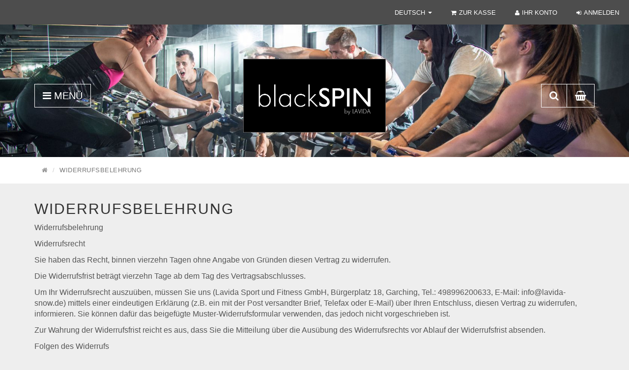

--- FILE ---
content_type: text/html; charset=utf-8
request_url: https://www.black-spin.de/de/widerrufsrecht
body_size: 10302
content:
<!DOCTYPE html>
<html lang="de">
<head>
<meta http-equiv="Content-Type" content="text/html; charset=utf-8" />
<base href="https://www.black-spin.de/" />

<script src="https://cloud.ccm19.de/app.js?apiKey=c976079447e3166a29ac14e4ae4567c5f03a1875377bf910&amp;domain=6734cc82638ffded0902f072" referrerpolicy="origin"></script><title>Widerrufsbelehrung</title>
<link rel="canonical" href="https://www.black-spin.de/de/widerrufsrecht" />
<meta name="robots" content="index,follow" />
<meta name="company" content="Black Spin by Lavida" />
<meta name="description" content="Widerrufsbelehrung

Widerrufsrecht

Sie haben das Recht, binnen vierzehn Tagen ohne Angabe von Gründen diesen Vertrag zu widerrufen.

Die Widerrufsfrist beträgt vierzehn" />
<meta name="keywords" content="Vertrag,Widerrufsfrist,widerrufen,Dienstleistungen,Mitteilung,Muster,Verbraucher,Widerrufsformular,diesen,dieses,vierzehn,Ausübung,Bürgerplatz,Fitness,Garching,Lavida,Rückzahlung,Vertrags,Widerrufsrecht,Widerrufsrechts,binnen" />
<meta name="generator" content="xt:Commerce 5 - 5.1.2" />
<link rel="stylesheet" type="text/css" href="https://www.black-spin.de/plugins/xt_product_options/xt_product_options_shop.css" />



<meta http-equiv="X-UA-Compatible" content="IE=edge" />
<meta name="viewport" content="width=device-width, initial-scale=1, maximum-scale=1, user-scalable=no">

<style>
.xt-form-error {
  border: 1px solid #b11d1a !important;
  outline: none;
  border-color: #b11d1a !important;
  box-shadow: 0px 0px 5px 2px #b11d1a !important;
}
.xt-form-error[type="checkbox"] {
  /*
    outline: 1px solid #b11d1a !important;
    outline-offset: -1px;
    */
  background-color: #fcf8e3;
}
</style>
<script > 

const getUrl = window.location;
const baseUri = '/';
const baseUrl = getUrl.protocol + "//" + 'www.black-spin.de/';

window.XT = {
    baseUrl: baseUrl,
    baseUri: baseUri,
    language:  'de',
        page : {
            page_name : 'content'
            },
        version : {
            type: 'FREE',
            version : '5.1.2'
        }
};

</script>
<script type="text/javascript"> var tfmoptionconfig = {
  "price_selectors": [
    "#product span.price-tag.price-new",
    "#product span.price-tag:first",
    "#product span.price-tag:first"
  ]
};</script>



<!-- HTML5 shiv IE8 support of HTML5 elements -->
<!--[if lt IE 9]>
<script  src="templates/xgx_helios/components/html5shiv/dist/html5shiv.min.js"></script>
<![endif]-->

<!-- jQuery independent load -->
<script  src="templates/__xgx_bare/components/jquery/dist/jquery.min.js"></script>
<link rel="stylesheet" type="text/css" href="https://www.black-spin.de/plugins/xtlive_elements/css/xtlive-elements_xt5.css" />
<link rel="stylesheet" type="text/css" href="https://www.black-spin.de/templates/xgx_helios/css/stylesheet7.css" />
<link rel="stylesheet" type="text/css" href="https://www.black-spin.de/templates/xt_responsive/css/stylesheet.css" />
<link rel="stylesheet" type="text/css" href="https://www.black-spin.de/plugins/xt_paypal_checkout/css/xt_paypal_checkout.css" />
<link rel="stylesheet" type="text/css" href="https://www.black-spin.de/templates/__xgx_bare/components/eonasdan-bootstrap-datetimepicker/build/css/bootstrap-datetimepicker.min.css" />
<link rel="stylesheet" type="text/css" href="https://www.black-spin.de/templates/__xgx_bare/components/lightgallery/dist/css/lightgallery.min.css" />
<link rel="stylesheet" type="text/css" href="https://www.black-spin.de/templates/__xgx_bare/components/lightgallery/dist/css/lg-transitions.min.css" />
<link rel="stylesheet" type="text/css" href="https://www.black-spin.de/plugins/xt_rescission_form/css/rescission_form.css" />
<link rel="stylesheet" type="text/css" href="https://www.black-spin.de/templates/__xgx_bare/components/OwlCarousel/owl-carousel/owl.carousel.css" />
<link rel="stylesheet" type="text/css" href="https://www.black-spin.de/templates/__xgx_bare/components/OwlCarousel/owl-carousel/owl.transitions.css" />
<link rel="stylesheet" type="text/css" href="https://www.black-spin.de/plugins/xt_master_slave/css/master_slave.css" />
<link rel="stylesheet" type="text/css" href="https://www.black-spin.de/templates/__xgx_bare/components/OwlCarousel/owl-carousel/owl.theme.css" />
<link rel="stylesheet" type="text/css" href="https://www.black-spin.de/plugins/tfm_options/css/tfm_options_styles.css" />


    <script type="application/json" fncls="fnparams-dede7cc5-15fd-4c75-a9f4-36c430ee3a99">
        {
            "f":"7D82658695CEBD682097E6706C977413",
            "s":"VJ5R6WN25JUPW_home-page",
            "sandbox":false
        }
    </script>
    <noscript>
        <img src="https://c.paypal.com/v1/r/d/b/ns?f=7D82658695CEBD682097E6706C977413&s=VJ5R6WN25JUPW_home-page&js=0&r=1" />
    </noscript>

    <script>

        console.log('paypal-checkout-script-tag setting ppcp constants');

        window.paypal_checkout_constant =
            {
                BUTTON_SIZE: 37,
                BUTTON_COLOR: "black",
                BUTTON_SHAPE: "rect",
                BUTTON_TYPE_AP: "black",
                version: "4.4.1",
                language: "de_DE",
                language_short: "de",
                currency: "EUR",
                TEXT_ERROR_CONDITIONS_ACCEPTED: "Sie müssen die Allgemeinen Geschäftsbedingungen akzeptieren um die Bestellung abschließen zu können.",
                TEXT_SHIPPING_COSTS: "Versandkosten",
                WARNING_NO_SHIPPING_FOR_ZONE: "Für dieses Zielland ist kein Versand möglich.",
                PPCP_SESSION_ID: "4834b6ef9c1fafecc342",
                googlePaymentsEnvironment: "PRODUCTION"
            }

        //let billingContact_ap = [];
        //let shippingContact_ap = [];
        let currentCountryCode_ap = "DE";
        let currentTotal_ap = 0;
        let totalLabel_ap = "Gesamtsumme";
        let subTotalLabel_ap = "Zwischensumme";

        const ppcpSetTimeout = 50;
        const ppcpMaxTimeout = 10000;
        let ppcpWaited = 0;
        async function checkPaypalScriptLoaded()
        {
            ppcpWaited += ppcpSetTimeout;
            if(ppcpWaited >= ppcpMaxTimeout)
            {
                console.warn("waited for paypal sdk " + ppcpWaited + " ms so far. ABORTING");
                return;
            }
            if (typeof window.paypal === "object")
            {
                console.info("paypal sdk loaded after " + ppcpWaited + " ms. emitting event PayPalSdkLoaded");
                const event = new Event("PayPalSdkLoaded");
                document.dispatchEvent(event);
            }
            else {
                console.debug("waiting for paypal sdk " + ppcpWaited + " ms so far");
                setTimeout(checkPaypalScriptLoaded, ppcpSetTimeout);
            }
        }

        console.log("script tag. adding DOMContentLoaded listener");
        document.addEventListener('DOMContentLoaded', function ()
        {
            console.log('paypal-checkout-script-tag  DOMContentLoaded')
            try {
                const terms_cb = document.querySelector('input[type=checkbox][name=conditions_accepted]');
                if(terms_cb)
                {
                    let div = document.createElement('div');
                    div.innerText = window.paypal_checkout_constant.TEXT_ERROR_CONDITIONS_ACCEPTED;
                    div.id = 'TEXT_ERROR_CONDITIONS_ACCEPTED';
                    div.classList.add('alert', 'alert-danger');
                    div.style.display = 'none';
                    terms_cb.closest("div").prepend(div);

                    terms_cb.addEventListener('change', (e) => {
                        if (e.currentTarget.checked) {
                            document.getElementById('TEXT_ERROR_CONDITIONS_ACCEPTED').style.display = 'none';
                        } else {
                            document.getElementById('TEXT_ERROR_CONDITIONS_ACCEPTED').style.display = 'block';
                        }
                    })
                }
                console.log("ppcp display.php DOMContentLoaded. injecting ppcp sdk script");

                const paypal_script = "https://www.paypal.com/sdk/js?client-id=AWVlJFpdpZCKNo5VnAIBkGH2IKVbAnT5CLW-HuKHqa8L444ogKGEBkiRLHviQQO0O3t3UguC0YevxVEu&commit=false&intent=capture&components=buttons%2Cfunding-eligibility%2Cmessages%2Capplepay%2Cgooglepay%2Ccard-fields&integration-date=2022-06-01&currency=EUR&locale=de_DE&debug=false&enable-funding=paylater";
                let script = document.createElement("script");
                script.setAttribute("src", paypal_script);
                script.setAttribute("data-partner-attribution-id", "xt6_Cart_PPCP_xtcommerce");
                script.setAttribute("data-client-token", "[base64]");
                script.setAttribute("data-user-id-token","");
                script.setAttribute("onload", "console.log('PayPalSdkLoaded'); let ppcplevent = new Event('PayPalSdkLoaded'); document.dispatchEvent(ppcplevent);");
                document.head.appendChild(script);

                // apple pay laden
                const apple_script = "https://applepay.cdn-apple.com/jsapi/v1/apple-pay-sdk.js";
                script = document.createElement("script");
                script.setAttribute("src", apple_script);
                document.head.appendChild(script);

                // fraudnet nachladen
                const fraudnet_script = "https://c.paypal.com/da/r/fb.js";
                script = document.createElement("script");
                script.setAttribute("src", fraudnet_script);
                document.head.appendChild(script);

                //checkPaypalScriptLoaded();
            }
            catch(e)
            {
                console.log(e);
            }
        });

        document.addEventListener('PayPalSdkLoaded', function ()
        {
            console.log("PayPalSdkLoaded. injecting googlepay sdk script");
            // google pay laden
            const google_script = "https://pay.google.com/gp/p/js/pay.js";
            script = document.createElement("script");
            script.setAttribute("src", google_script);
            script.setAttribute("async", "");
            script.setAttribute("onload", "console.log('GooglePaySdkLoaded'); let gpslevent = new Event('GooglePaySdkLoaded'); document.dispatchEvent(gpslevent);");
            document.head.appendChild(script);
        });

    </script>

    <link rel="shortcut icon" href="https://www.black-spin.de/media/logo/favicon.ico" type="image/x-icon" />
<link rel="icon" href="https://www.black-spin.de/media/logo/favicon.png" type="image/png" />
<link rel="alternate" hreflang="en" href="https://www.black-spin.de/en/right-of-rescission" />
<link rel="alternate" hreflang="de" href="https://www.black-spin.de/de/widerrufsrecht" />
<link rel="alternate" hreflang="x-default" href="https://www.black-spin.de/de/widerrufsrecht" />
</head>
<body><div class="loader_white" id="loader_white"></div><div class="cart_ajax_box" id ="cart_ajax_box" ></div>
<!--[if lt IE 9]><script type="text/javascript" src="templates/xgx_helios/components/Respond/dest/respond.min.js"></script><![endif]-->

<div id="site-wrap" class="content-wrap subpage-wrap">
    
        
        <noscript>
            <div class="container">
                <div class="alert alert-danger text-center">
                    <p><i class="fa fa-3x fa-exclamation-triangle"></i></p>
                    Um alle Funktionen dieser Website nutzen zu können,<br />sollten Sie <strong>JavaScript in Ihrem Browser aktivieren</strong>.
                </div>
            </div>
        </noscript>
        

        
            
    


<header id="header">

    
        
    
        
            
                                    


    



<div class="overlay-mobilnav">
    <div class="overlay-mobilnav-wrapper">
        
        <div class="mobil-nav-header">
            <a href="https://www.black-spin.de/" class="btn btn-primary"><i class="fa fa-home" aria-hidden="true"></i> <span class="hidden-xs"> Startseite</span> </a>
            <a class="btn btn-default" href="https://www.black-spin.de/de/checkout/shipping"><i class="fa fa-shopping-cart" aria-hidden="true"></i></a>
            <a class="btn btn-default" href="https://www.black-spin.de/de/customer"><i class="fa fa fa-user" aria-hidden="true"></i></a>

            
            <button class="btn btn-secondary pull-right js-close-overlay"><span class="hidden-xs"> Fenster schließen</span> <i class="fa fa-times" aria-hidden="true"></i></button>
        </div>
        

        
        <nav class="mobil-nav">
            
        <ul class="level-1 " >
                    <li>
                <div class="li-table">
                    <a href="https://www.black-spin.de/de/black-spin">blackSPIN - der Spinning Hit im Lavida</a>
                                        <a href="https://www.black-spin.de/de/black-spin" class="no"></a>
                                    </div>
                            </li>
                    <li>
                <div class="li-table">
                    <a href="https://www.black-spin.de/de/unserAngebot">Unser Angebot </a>
                                        <a href="https://www.black-spin.de/de/unserAngebot" class="no"></a>
                                    </div>
                            </li>
                </ul>
    
        </nav>
        

        
                <nav class="mobil-nav small">
            <ul class="level-1">
                                <li>
                    <div class="li-table">
                        <a href="https://www.black-spin.de/de/kontakt">Kontakt</a>
                        <a class="no" href="https://www.black-spin.de/de/kontakt"></a>
                    </div>
                </li>
                            </ul>
        </nav>
                

        
        <div class="mobil-nav-footer text-center">XeroGrafiX GmbH / ONLINE DESIGN AGENCY / T +43 1 30 57 044 / F +43 1 30 57 044 70 / <a href="#">office@xerografix.com</a></div>
        
    </div>
</div>
                            

            
                            

            
    

    
        <div class="shop-nav-wrapper">

    
    
        <ul class="shop-nav-container">
            
            

                        
            
    <li>
        <a class="shop-nav-link dropdown link-no-td dropdown-toggle" id="language-selection" data-toggle="dropdown" aria-haspopup="true" aria-expanded="true" href="#">
            <span class="flag-icon flag-icon- flag-gray"></span>
            <span class="shop-nav-titel">Deutsch</span>
            <span class="caret"></span>
        </a>
        <ul class="dropdown-menu" aria-labelledby="language-selection" onchange="location.href=this.options[this.selectedIndex].value">
                        <li class="selected">
                <a href="https://www.black-spin.de/de/widerrufsrecht">
                    <span class="flag-icon flag-icon-de"></span> Deutsch
                </a>
            </li>
                        <li >
                <a href="https://www.black-spin.de/en/right-of-rescission">
                    <span class="flag-icon flag-icon-gb"></span> English
                </a>
            </li>
                        <li >
                <a href="">
                    <span class="flag-icon flag-icon-cn"></span> 简体中文
                </a>
            </li>
                        <li >
                <a href="">
                    <span class="flag-icon flag-icon-it"></span> Italian
                </a>
            </li>
                        <li >
                <a href="">
                    <span class="flag-icon flag-icon-fr"></span> French
                </a>
            </li>
                        <li >
                <a href="">
                    <span class="flag-icon flag-icon-es"></span> Español
                </a>
            </li>
                    </ul>
    </li>

            <li><a class="shop-nav-link link-no-td" href="https://www.black-spin.de/de/checkout/shipping"><i class="fa fa-shopping-cart" aria-hidden="true"></i><span class="shop-nav-titel">Zur Kasse</span></a></li>

            	            <li><a class="shop-nav-link link-no-td" href="https://www.black-spin.de/de/customer"><i class="fa fa-user" aria-hidden="true"></i><span class="shop-nav-titel">Ihr Konto</span></a></li>
	            	            <li><a class="shop-nav-link link-no-td" href="https://www.black-spin.de/de/customer/login" data-toggle="modal" data-target="#loginModal" data-remote="false"><i class="fa fa-sign-in" aria-hidden="true"></i><span class="shop-nav-titel">Anmelden</span></a></li>
	            	        
            
            
        </ul>
    
</div>    

    
        
    



<div class="main-header-wrapper bg-img" style="background-image: url(https://www.black-spin.de/media/images/background/Headerunterseite.jpg)">
    <div class="main-header header-2">
        <button class="btn-overlay-show js-open-overlay"><i class="fa fa-bars" aria-hidden="true"></i> Menü</button>
        <div class="row">

            <div class="header-left-box">
                <div class="header-wrapper">
                    <div class="header-center">
                        
    <button class="btn btn-default btn-lg btn-mobil-nav js-open-overlay"><i class="fa fa-bars" aria-hidden="true"></i> <span class="mobil-nav-content">Menü</span></button>

                    </div>
                </div>
            </div>

            <div class="header-center-box">
                <div class="header-wrapper">
                    <div class="header-center">
                        
    <div class="main-header-brand">
        <a href="https://www.black-spin.de/" class="text-muted" title="Black Spin">
            <img class="img-responsive" src="media/logo/LogoBlackSpinv2.png" alt="Black Spin" />
        </a>
            </div>

                    </div>
                </div>
            </div>

            <div class="header-right-box sticky-bottom-mobil-footer">
                <div class="header-wrapper">
                    <div class="header-center">
                        
    <div class="btn-group" role="group">
                        <a class="btn btn-default btn-head-search btn-lg" href="https://www.black-spin.de/de/search"><i class="fa fa-search" aria-hidden="true"></i></a>
        
    
        <div class="btn-group " role="group">

                <a class="btn btn-default btn-head-cart-dropdown btn-lg dropdown-toggle hidden-xs" href="https://www.black-spin.de/de/cart">
                        <i class="fa fa-shopping-basket" aria-hidden="true"></i>
        </a>
        <a class="btn btn-default btn-head-cart-dropdown btn-lg visible-xs" href="https://www.black-spin.de/de/cart">
                        <i class="fa fa-shopping-basket" aria-hidden="true"></i>
        </a>
        
        
        <ul class="dropdown-menu main-header-cart dropdown-menu-right hidden-xs">
                        <li><p>Sie haben noch keine Artikel in Ihrem Warenkorb.</p></li>
                    </ul>

    </div>
    
    </div>

                    </div>
                </div>
            </div>
        </div>
    </div>

</div>

    <div class="scroll-menu hidden-xs">
        <button class="btn btn-default btn-lg btn-mobil-nav js-open-overlay overlay-scroll-open"><i class="fa fa-bars" aria-hidden="true"></i> <span class="mobil-nav-content">Menü</span></button>
    </div>


    

</header>


    
        

        
                            <div class="breadcrumb-container">
                    <div class="container">
                        
    <ul class="breadcrumb">
                                                        <li class="home"><a href="https://www.black-spin.de/" title="Startseite" class="text-muted"><i class="fa fa-home"></i><span class="sr-only">Startseite</span></a></li>
                                                                                    <li class="active" title="Widerrufsbelehrung">Widerrufsbelehrung</li>
                                        </ul>
                    </div>
                </div>
                    

		

				<div id="container" class="container">
			
			<div id="content" class="row">
				<div class="col primary col-sm-12">
					
            <h1>Widerrufsbelehrung</h1>
            <div class="textstyles">
            <p>Widerrufsbelehrung</p>

<p>Widerrufsrecht</p>

<p>Sie haben das Recht, binnen vierzehn Tagen ohne Angabe von Gr&uuml;nden diesen Vertrag zu widerrufen.</p>

<p>Die Widerrufsfrist betr&auml;gt vierzehn Tage ab dem Tag des Vertragsabschlusses.</p>

<p>Um Ihr Widerrufsrecht auszu&uuml;ben, m&uuml;ssen Sie uns (Lavida Sport und Fitness GmbH, B&uuml;rgerplatz 18, Garching, Tel.: 498996200633, E-Mail: info@lavida-snow.de) mittels einer eindeutigen Erkl&auml;rung (z.B. ein mit der Post versandter Brief, Telefax oder E-Mail) &uuml;ber Ihren Entschluss, diesen Vertrag zu widerrufen, informieren. Sie k&ouml;nnen daf&uuml;r das beigef&uuml;gte Muster-Widerrufsformular verwenden, das jedoch nicht vorgeschrieben ist.</p>

<p>Zur Wahrung der Widerrufsfrist reicht es aus, dass Sie die Mitteilung &uuml;ber die Aus&uuml;bung des Widerrufsrechts vor Ablauf der Widerrufsfrist absenden.</p>

<p>Folgen des Widerrufs</p>

<p>Wenn Sie diesen Vertrag widerrufen, haben wir Ihnen alle Zahlungen, die wir von Ihnen erhalten haben, einschlie&szlig;lich der Lieferkosten (mit Ausnahme der zus&auml;tzlichen Kosten, die sich daraus ergeben, dass Sie eine andere Art der Lieferung als die von uns angebotene, g&uuml;nstigste Standardlieferung gew&auml;hlt haben), unverz&uuml;glich und sp&auml;testens binnen vierzehn Tagen ab dem Tag zur&uuml;ckzuzahlen, an dem die Mitteilung &uuml;ber Ihren Widerruf dieses Vertrags bei uns eingegangen ist. F&uuml;r diese R&uuml;ckzahlung verwenden wir dasselbe Zahlungsmittel, das Sie bei der urspr&uuml;nglichen Transaktion eingesetzt haben, es sei denn, mit Ihnen wurde ausdr&uuml;cklich etwas anderes vereinbart; in keinem Fall werden Ihnen wegen dieser R&uuml;ckzahlung Entgelte berechnet.&nbsp;</p>

<p>Haben Sie verlangt, dass die Dienstleistungen w&auml;hrend der Widerrufsfrist beginnen sollen, so haben Sie uns einen angemessenen Betrag zu zahlen, der dem Anteil der bis zu dem Zeitpunkt, zu dem Sie uns von der Aus&uuml;bung des Widerrufsrechts hinsichtlich dieses Vertrags unterrichten, bereits erbrachten Dienstleistungen im Vergleich zum Gesamtumfang der im Vertrag vorgesehenen Dienstleistungen entspricht.</p>

<p>--- Anlage Muster-Widerrufsformular ---</p>

<p><br />
Muster-Widerrufsformular</p>

<p>(Wenn Sie den Vertrag widerrufen wollen, dann f&uuml;llen Sie bitte dieses Formular aus und senden Sie es zur&uuml;ck.)</p>

<p>- An<br />
Lavida Sport und Fitness GmbH<br />
B&uuml;rgerplatz 18<br />
Garching</p>

<p>E-Mail: info@lavida-snow.de</p>

<p>- Hiermit widerrufe(n) ich/wir (*) den von mir/uns (*) abgeschlossenen Vertrag &uuml;ber den Kauf der folgenden Waren (*)/ die Erbringung der folgenden Dienstleistung (*)</p>

<p>- Bestellt am (*)/erhalten am (*)</p>

<p>- Name des/der Verbraucher(s)</p>

<p>- Anschrift des/der Verbraucher(s)</p>

<p>- Unterschrift des/der Verbraucher(s) (nur bei Mitteilung auf Papier)</p>

<p>- Datum</p>

<p>___________<br />
(*) Unzutreffendes streichen.</p>

        </div>
        <div class="clearfix"></div>
        
				</div>
							</div>
			
		</div>
		
        

        
            
    

<div class="trusted-shops">
    
    
</div>


<footer class="footer-1">

    
                <div class="footer-slogan">Spinning in einer anderen Dimension</div>
            

    <div class="footer-wrapper">

        
        <div class="footer-top">
            <div class="container">
                <div class="row">
                    
    <div class="footer-col contact">
        <div class="footer-box">
            <div class="footer-head">Kontakt</div>
            <img class="img-responsive" src="media/logo/LogoBlackSpinv2.png" alt="Black Spin" />
            <br/>

                        
            <p><strong>LAVIDA Sport und Fitness GmbH - Black Spin</strong><br />
B&uuml;rgerplatz 18<br />
D-85748 Garching<br />
Telefon: 089 - &nbsp;37 411 700<br />
Telefax: 089 - 96 200 635</p>

                    </div>
    </div>


                    

                    

                    <div class="footer-col search">
                        <div class="footer-box">
                            <div class="footer-head">Suche</div>
                            
    <form class="search-box-form" name="search_box1" action="https://www.black-spin.de/de/search?coID=7" method="get" >
    <input type="hidden" name="page" value="search" id="page2"  />
    <input type="hidden" name="page_action" value="query" id="page_action3"  />
    <input type="hidden" name="desc" value="on" id="desc4"  />
    <input type="hidden" name="sdesc" value="on" id="sdesc5"  />
        <div class="input-group">
            <input type="text" name="keywords" class="form-control keywords" value="" placeholder="Suchbegriff eingeben" />
            <div class="input-group-btn"><button class="btn btn-primary" type="submit"><i class="glyphicon glyphicon-search"></i></button></div>
        </div>
    </form>

                        </div>
                    </div>

                    
                </div>
            </div>
        </div>
        

        
                        <div class="google-wrapper locked">
                <iframe src="https://www.google.com/maps/embed?pb=!1m18!1m12!1m3!1d2656.7216224815465!2d11.648989351498741!3d48.25048597913071!2m3!1f0!2f0!3f0!3m2!1i1024!2i768!4f13.1!3m3!1m2!1s0x479e72ffa9ddea8b:0xc60196f9ebdf52fb!2sLavida+Sport+und+Fitness+GmbH!5e0!3m2!1sde!2sde!4v1554900057724!5m2!1sde!2sde" width="100%" height="350" frameborder="0" style="border:0"></iframe>
            </div>
                    

        
        <div class="footer-bottom">
            <div class="container">
                <div class="row">
                    


        <div class="footer-col payment">
        <div class="footer-box">
            <div class="footer-head">Zahlungsweisen</div>
            <ul class="footer-payment list-inline">
                                                <li><img src="templates/__xgx_bare/images/payment_logos/amazon-payments.png" alt="amazon-payments" class="img-responsive"></li>
                                                                <li><img src="templates/__xgx_bare/images/payment_logos/giropay.png" alt="giropay" class="img-responsive"></li>
                                                                <li><img src="templates/__xgx_bare/images/payment_logos/paypal.png" alt="paypal" class="img-responsive"></li>
                                                                <li><img src="templates/__xgx_bare/images/payment_logos/sepa.png" alt="sepa" class="img-responsive"></li>
                                                                <li><img src="templates/__xgx_bare/images/payment_logos/sofortueberweisung.png" alt="sofortueberweisung" class="img-responsive"></li>
                                            </ul>
        </div>
    </div>


                    




                    
                    
                    
    

                    
                    
    
        <div class="footer-col information">
        <div class="footer-box">
            <div class="footer-head">Informationen</div>
            <ul class="footer-bottom-nav list-inline">
                                <li >
                <a href="https://www.black-spin.de/de/widerrufsrecht"  rel="nofollow">Widerrufsbelehrung</a>
                </li>
                                <li >
                <a href="https://www.black-spin.de/de/unsere-agb"  rel="nofollow">Unsere AGB</a>
                </li>
                                <li >
                <a href="https://www.black-spin.de/de/impressum" >Impressum</a>
                </li>
                                <li >
                <a href="https://www.black-spin.de/de/privatsphaere-und-datenschutz"  rel="nofollow">Privatsphäre und Datenschutz</a>
                </li>
                                <li >
                <a href="https://www.black-spin.de/de/kontakt"  rel="nofollow">Kontakt</a>
                </li>
                                
            </ul>
        </div>
    </div>
    

                </div>
            </div>
        </div>
        

        
        <div class="text-muted text-center">
            <div class="copyright">xt:Commerce 5 Template by XeroGrafiX GmbH &copy; 2026 // <a href="https://www.xtlive.at" target="_blank">www.xtlive.at</a></div>

            

            
            
            <img src="cronjob.php" width="1" height="1" style="display:none;" alt="" />
        </div>
        
    </div>
</footer>        

        
        <div id="loginModal" class="modal fade" tabindex="-1" role="dialog" aria-hidden="false">
            <div class="modal-dialog">
                <div class="modal-content">
                    <div class="modal-header">
                        <button type="button" class="close" data-dismiss="modal">
                            <span aria-hidden="true">&times;</span>
                            <span class="sr-only">Close</span>
                        </button>
                        <p class="h3 modal-title">Anmelden</p>
                    </div>
                    <div class="modal-body">
                        
    <div id="box-loginbox" class="clearfix">
        <form name="create_account6" action="https://www.black-spin.de/de/customer/login" method="post" >
            <input type="hidden" name="action" value="login" id="action7"  />
            <input type="hidden" name="link_target" value="index" id="link_target8"  />
            <div class="form-group">
                <label for="login_email">E-Mail-Adresse*</label>
                <input type="text" id="login_email" name="email" maxlength="50"  />
            </div>
            <div class="form-group">
                <label for="login_password">Passwort*</label>
                <input type="password" id="login_password" name="password" maxlength="30"  />
                <p class="help-block"><a href="https://www.black-spin.de/de/customer/password_reset"><i class="fa fa-envelope"></i> Passwort vergessen?</a></p>
            </div>

            <p class="required pull-left pull-none-xs">* notwendige Informationen</p>

            <p class="pull-right pull-none-xs">
                <a href="https://www.black-spin.de/de/customer/login?form=register" class="btn btn-default">
                    <span class="hidden-xs">Ich bin ein neuer Kunde</span>
                    <span class="visible-xs">Registrieren</span>
                </a>
                <button type="submit" class="btn btn-success">
                    <i class="fa fa-sign-in"></i>
                    Anmelden
                </button>
            </p>
        </form>
	    <div class="AmazonPaymentBox_leftbox">
       <div id="AmazonPayButton_leftbox"></div>
</div>

    </div>

                    </div>
                </div>
            </div>
        </div>
        

        
        <a id="back-to-top" class="hidden hidden-xs" href="/de/widerrufsrecht#top">
            <i class="fa fa-3x fa-arrow-circle-o-up"></i>
            <span class="sr-only">Back to Top</span>
        </a>
        

    </div>
<div class="clearfix"></div>
<script src="https://www.black-spin.de/templates/__xgx_bare/javascript/vendor/modernizr.js"></script>
<script src="https://www.black-spin.de/templates/__xgx_bare/javascript/vendor.js"></script>
<script src="https://www.black-spin.de/templates/__xgx_bare/javascript/main.js"></script>
<script src="https://www.black-spin.de/plugins/tfm_options/javascript/tfm_options.js"></script>
<script src="https://www.black-spin.de/plugins/tfm_options/javascript/tfm_options_surcharge.js"></script>
<script src="https://www.black-spin.de/plugins/xt_paypal_checkout/javascript/xt_paypal_checkout.js"></script>
<script src="https://www.black-spin.de/templates/__xgx_bare/components/bootstrap/dist/js/bootstrap.min.js"></script>
<script src="https://www.black-spin.de/templates/__xgx_bare/components/bootstrap-select/dist/js/bootstrap-select.min.js"></script>
<script src="https://www.black-spin.de/templates/__xgx_bare/components/moment/min/moment-with-locales.min.js"></script>
<script src="https://www.black-spin.de/templates/__xgx_bare/components/eonasdan-bootstrap-datetimepicker/build/js/bootstrap-datetimepicker.min.js"></script>
<script src="https://www.black-spin.de/templates/__xgx_bare/components/lightgallery/dist/js/lightgallery-all.min.js"></script>
<script src="https://www.black-spin.de/templates/__xgx_bare/components/OwlCarousel/owl-carousel/owl.carousel.min.js"></script>
<script src="https://www.black-spin.de/templates/__xgx_bare/components/matchHeight/dist/jquery.matchHeight-min.js"></script>
<script src="https://www.black-spin.de/templates/__xgx_bare/components/jquery-breakpoint-check/js/jquery-breakpoint-check.min.js"></script>
<script src="https://www.black-spin.de/templates/__xgx_bare/components/limit.js/limit.js"></script>
<script src="https://www.black-spin.de/templates/__xgx_bare/javascript/Helper.js"></script>
<script src="https://www.black-spin.de/templates/__xgx_bare/javascript/ListingSwitch.js"></script>
<script src="https://www.black-spin.de/templates/__xgx_bare/javascript/MegaMenu.js"></script>
<script src="https://www.black-spin.de/templates/__xgx_bare/javascript/Template.js"></script>
<script src="https://www.black-spin.de/plugins/xt_cart_popup/js/ajax_cart.js"></script>
<script src="https://www.black-spin.de/plugins/xtlive_elements/javascript/xtlive-elements_xt5.js"></script>

<script > 
var page_name = 'content';
var XT = {
        page : {
            page_name : 'content'
            }
}  
</script>
</body>
</html>

--- FILE ---
content_type: text/css
request_url: https://www.black-spin.de/plugins/xt_product_options/xt_product_options_shop.css
body_size: 4149
content:
/* 0) GENERAL CLASSES */
.clearBoth{
    clear:both;
    height: 5px;
}

.optionsContainer [align="right"],
.optionsCalcContainer [align="right"]{
    text-align:right;
}

/* 1) DETAIL PAGE 
-------------------------------------------------- */

/* 1.1) Options Container
-------------------------------------------------- */
.optionsContainer{
    border:1px solid #ddd;
    padding:10px;
    margin-bottom:15px;
}

.optionsContainer .option--group{
    padding: 10px 10px 0;
    margin-bottom:10px;
    border:1px solid #ddd;
    background:#f8f8f8;
}

.optionsContainer .option--group .option--group--header{
    background:rgba(158,158,158,1);
    display:block;
    margin: -10px -10px 0px;
    padding:5px 10px;
    height:48px;
    -webkit-transition: background .5s ease-in-out;
    transition: background .5s ease-in-out;
}

.optionsContainer .option--group .option--group--header:hover{
    background:rgba(158,158,158,.7);
    -webkit-transition: background .5s ease-in-out;
    transition: background .5s ease-in-out;
}

.optionsContainer .option--group .option--group--header [data-toggle="collapse"]:hover,
.optionsContainer .option--group .option--group--header [data-toggle="collapse"]:focus{
    text-decoration:none;
}

.optionsContainer .option--group .option--group--header .options--group--name{
    font-size:16px;
    color:#fff;
    line-height:40px;
}

.optionsContainer .option--group .option--group--header i{
    color:#fff;
    line-height:40px;
}

.optionsContainer .option--group .panel-body{
    padding:10px 0;
}

/* inherited obligation by required single options */
.optionsContainer .option--group .option--group--header.inherited--obligation{
    outline:2px solid #f00 !important;
}

.optionsContainer .option--group .option--group--header.inherited--obligation .options--group--name,
.optionsContainer .option--group .option--group--header.inherited--obligation i{
    color: #f00;
}

/* 1.2) Options items
--------------------------------------------------*/

.optionsContainer .form-group {
    border-bottom: 1px dotted #ccc;
    padding-bottom: 15px;
}

.optionsContainer .form-group:last-child{
    margin-bottom:0;
    border-bottom: none;
    padding-bottom: 0;
}

/* checkboxes and radios as form-control*/
.optionsContainer .form-group input[type="radio"],
.optionsContainer .form-group input[type="checkbox"]{
    display:initial !important;
    width:initial !important;
    height:auto !important;
}

/* required elements */
.form-group.obligated .form--required .form-control.required{
    border: 1px solid #f00 !important;
    color:initial;
}

.bootstrap-select .dropdown-toggle.required{
    border:1px solid #f00;
}


/* responsive options images */
.optionsContainer .img-responsive{
    margin:0 auto;
}

.optionsContainer .bootstrap-select:not([class*="col-"]):not([class*="form-control"]):not(.input-group-btn){
    width:100%;
}

.optionsContainer .bootstrap-select:not([class*="col-"]):not([class*="form-control"]):not(.input-group-btn) .btn {
    background:#fff;
}

.optionsContainer textarea{
    min-height:150px;
}

/* 1.3) Options Calc Container 
--------------------------------------------------*/
.optionsCalcContainer{}

.optionsCalcContainer [class*="calc"]{
    padding:0 15px
}

.optionsCalcContainer .row{
    padding:15px 0;
}

.optionsCalcContainer .row:nth-child(odd){
    background:#f1f1f1;
}

.optionsCalcContainer .row:nth-child(even){
    background:#f9f9f9;
}

.optionsCalcContainer [class*="calc"] .product-single{
    background:transparent;
    border-bottom:1px solid #ddd;
}

.optionsCalcContainer [class*="calc"] .sum{
    padding:10px 0;
    border-top:1px solid #ddd;
    border-bottom:3px double #ddd;
    background:none;
}

.optionsCalcContainer [class*="calc"] .singular{
    margin-bottom:20px;
}

/* calculate & reedit btn */
.btn.calculate,
.btn.reedit{
    margin-bottom:15px;
}


/* 2) DETAIL PAGE
-------------------------------------------------- */
.badge{
    display:block!important;
	line-height: initial !important;
	vertical-align: initial !important;
}

--- FILE ---
content_type: text/css
request_url: https://www.black-spin.de/plugins/xtlive_elements/css/xtlive-elements_xt5.css
body_size: 40094
content:
.mfp-bg{top:0;left:0;width:100%;height:100%;z-index:1042;overflow:hidden;position:fixed;background:#0b0b0b;opacity:.8}.mfp-wrap{top:0;left:0;width:100%;height:100%;z-index:1043;position:fixed;outline:0!important;-webkit-backface-visibility:hidden}.mfp-container{text-align:center;position:absolute;width:100%;height:100%;left:0;top:0;padding:0 8px;box-sizing:border-box}.mfp-container:before{content:'';display:inline-block;height:100%;vertical-align:middle}.mfp-align-top .mfp-container:before{display:none}.mfp-content{position:relative;display:inline-block;vertical-align:middle;margin:0 auto;text-align:left;z-index:1045}.mfp-ajax-holder .mfp-content,.mfp-inline-holder .mfp-content{width:100%;cursor:auto}.mfp-ajax-cur{cursor:progress}.mfp-zoom-out-cur,.mfp-zoom-out-cur .mfp-image-holder .mfp-close{cursor:-moz-zoom-out;cursor:-webkit-zoom-out;cursor:zoom-out}.mfp-zoom{cursor:pointer;cursor:-webkit-zoom-in;cursor:-moz-zoom-in;cursor:zoom-in}.mfp-auto-cursor .mfp-content{cursor:auto}.mfp-arrow,.mfp-close,.mfp-counter,.mfp-preloader{-webkit-user-select:none;-moz-user-select:none;user-select:none}.mfp-loading.mfp-figure{display:none}.mfp-hide{display:none!important}.mfp-preloader{color:#CCC;position:absolute;top:50%;width:auto;text-align:center;margin-top:-.8em;left:8px;right:8px;z-index:1044}.mfp-preloader a{color:#CCC}.mfp-preloader a:hover{color:#FFF}.mfp-s-error .mfp-content,.mfp-s-ready .mfp-preloader{display:none}button.mfp-arrow,button.mfp-close{overflow:visible;cursor:pointer;background:0 0;border:0;-webkit-appearance:none;display:block;outline:0;padding:0;z-index:1046;box-shadow:none;touch-action:manipulation}button::-moz-focus-inner{padding:0;border:0}.mfp-close{width:44px;height:44px;line-height:44px;position:absolute;right:0;top:0;text-decoration:none;text-align:center;opacity:.65;padding:0 0 18px 10px;color:#FFF;font-style:normal;font-size:28px;font-family:Arial,Baskerville,monospace}.mfp-close:focus,.mfp-close:hover{opacity:1}.mfp-close:active{top:1px}.mfp-close-btn-in .mfp-close{color:#333}.mfp-iframe-holder .mfp-close,.mfp-image-holder .mfp-close{color:#FFF;right:-6px;text-align:right;padding-right:6px;width:100%}.mfp-counter{position:absolute;top:0;right:0;color:#CCC;font-size:12px;line-height:18px;white-space:nowrap}.mfp-arrow{position:absolute;opacity:.65;margin:-55px 0 0;top:50%;padding:0;width:90px;height:110px;-webkit-tap-highlight-color:transparent}.mfp-arrow:active{margin-top:-54px}.mfp-arrow:focus,.mfp-arrow:hover{opacity:1}.mfp-arrow:after,.mfp-arrow:before{content:'';display:block;width:0;height:0;position:absolute;left:0;top:0;margin-top:35px;margin-left:35px;border:inset transparent}.mfp-arrow:after{border-top-width:13px;border-bottom-width:13px;top:8px}.mfp-arrow:before{border-top-width:21px;border-bottom-width:21px;opacity:.7}.mfp-arrow-left{left:0}.mfp-arrow-left:after{border-right:17px solid #FFF;margin-left:31px}.mfp-arrow-left:before{margin-left:25px;border-right:27px solid #3F3F3F}.mfp-arrow-right{right:0}.mfp-arrow-right:after{border-left:17px solid #FFF;margin-left:39px}.mfp-arrow-right:before{border-left:27px solid #3F3F3F}.mfp-iframe-holder{padding-top:40px;padding-bottom:40px}.mfp-iframe-holder .mfp-content{line-height:0;width:100%;max-width:900px}.mfp-iframe-holder .mfp-close{top:-40px}.mfp-iframe-scaler{width:100%;height:0;overflow:hidden;padding-top:56.25%}.mfp-iframe-scaler iframe{position:absolute;display:block;top:0;left:0;width:100%;height:100%;box-shadow:0 0 8px rgba(0,0,0,.6);background:#000}img.mfp-img{width:auto;max-width:100%;height:auto;display:block;line-height:0;box-sizing:border-box;padding:40px 0;margin:0 auto}.mfp-figure{line-height:0}.mfp-figure:after{content:'';position:absolute;left:0;top:40px;bottom:40px;display:block;right:0;width:auto;height:auto;z-index:-1;box-shadow:0 0 8px rgba(0,0,0,.6);background:#444}.mfp-figure small{color:#BDBDBD;display:block;font-size:12px;line-height:14px}.mfp-figure figure{margin:0}.mfp-bottom-bar{margin-top:-36px;position:absolute;top:100%;left:0;width:100%;cursor:auto}.mfp-title{text-align:left;line-height:18px;color:#F3F3F3;word-wrap:break-word;padding-right:36px}.mfp-image-holder .mfp-content{max-width:100%}.mfp-gallery .mfp-image-holder .mfp-figure{cursor:pointer}@media screen and (max-width:800px) and (orientation:landscape),screen and (max-height:300px){.mfp-img-mobile .mfp-image-holder{padding-left:0;padding-right:0}.mfp-img-mobile img.mfp-img{padding:0}.mfp-img-mobile .mfp-figure:after{top:0;bottom:0}.mfp-img-mobile .mfp-figure small{display:inline;margin-left:5px}.mfp-img-mobile .mfp-bottom-bar{background:rgba(0,0,0,.6);bottom:0;margin:0;top:auto;padding:3px 5px;position:fixed;box-sizing:border-box}.mfp-img-mobile .mfp-bottom-bar:empty{padding:0}.mfp-img-mobile .mfp-counter{right:5px;top:3px}.mfp-img-mobile .mfp-close{top:0;right:0;width:35px;height:35px;line-height:35px;background:rgba(0,0,0,.6);position:fixed;text-align:center;padding:0}}@media all and (max-width:900px){.mfp-arrow{-webkit-transform:scale(0.75);transform:scale(0.75)}.mfp-arrow-left{-webkit-transform-origin:0;transform-origin:0}.mfp-arrow-right{-webkit-transform-origin:100%;transform-origin:100%}.mfp-container{padding-left:6px;padding-right:6px}}.btn,.btn-xtlive,.btn-xtlive-big{display:inline-block;margin-bottom:0;font-weight:400;text-align:center;vertical-align:middle;-ms-touch-action:manipulation;touch-action:manipulation;cursor:pointer;background-image:none;border:1px solid transparent;white-space:nowrap;padding:6px 12px;font-size:14px;line-height:1.42857143;border-radius:4px;-webkit-user-select:none;-moz-user-select:none;-ms-user-select:none;user-select:none}.btn-xtlive-big.active.focus,.btn-xtlive-big.active:focus,.btn-xtlive-big.focus,.btn-xtlive-big:active.focus,.btn-xtlive-big:active:focus,.btn-xtlive-big:focus,.btn-xtlive.active.focus,.btn-xtlive.active:focus,.btn-xtlive.focus,.btn-xtlive:active.focus,.btn-xtlive:active:focus,.btn-xtlive:focus,.btn.active.focus,.btn.active:focus,.btn.focus,.btn:active.focus,.btn:active:focus,.btn:focus{outline:-webkit-focus-ring-color auto 5px;outline-offset:-2px}.btn-xtlive-big.focus,.btn-xtlive-big:focus,.btn-xtlive-big:hover,.btn-xtlive.focus,.btn-xtlive:focus,.btn-xtlive:hover,.btn.focus,.btn:focus,.btn:hover{color:#333;text-decoration:none}.btn-xtlive-big.active,.btn-xtlive-big:active,.btn-xtlive.active,.btn-xtlive:active,.btn.active,.btn:active{outline:0;background-image:none;box-shadow:inset 0 3px 5px rgba(0,0,0,.125)}.btn-xtlive-big.disabled,.btn-xtlive-big[disabled],.btn-xtlive.disabled,.btn-xtlive[disabled],.btn.disabled,.btn[disabled],fieldset[disabled] .btn,fieldset[disabled] .btn-xtlive,fieldset[disabled] .btn-xtlive-big{cursor:not-allowed;opacity:.65;filter:alpha(opacity=65);box-shadow:none}a.btn-xtlive-big.disabled,a.btn-xtlive.disabled,a.btn.disabled,fieldset[disabled] a.btn,fieldset[disabled] a.btn-xtlive,fieldset[disabled] a.btn-xtlive-big{pointer-events:none}.btn-default{color:#333;background-color:#fff;border-color:#ccc}.btn-default.focus,.btn-default:focus{color:#333;background-color:#e6e6e6;border-color:#8c8c8c}.btn-default.active,.btn-default:active,.btn-default:hover,.open>.dropdown-toggle.btn-default{color:#333;background-color:#e6e6e6;border-color:#adadad}.btn-default.active.focus,.btn-default.active:focus,.btn-default.active:hover,.btn-default:active.focus,.btn-default:active:focus,.btn-default:active:hover,.open>.dropdown-toggle.btn-default.focus,.open>.dropdown-toggle.btn-default:focus,.open>.dropdown-toggle.btn-default:hover{color:#333;background-color:#d4d4d4;border-color:#8c8c8c}.btn-default.active,.btn-default:active,.open>.dropdown-toggle.btn-default{background-image:none}.btn-default.disabled.focus,.btn-default.disabled:focus,.btn-default.disabled:hover,.btn-default[disabled].focus,.btn-default[disabled]:focus,.btn-default[disabled]:hover,fieldset[disabled] .btn-default.focus,fieldset[disabled] .btn-default:focus,fieldset[disabled] .btn-default:hover{background-color:#fff;border-color:#ccc}.btn-default .badge{color:#fff;background-color:#333}.btn-primary,.btn-xtlive,.btn-xtlive-big{color:#fff;background-color:#FF7A00;border-color:#e66e00}.btn-primary.focus,.btn-primary:focus,.btn-xtlive-big.focus,.btn-xtlive-big:focus,.btn-xtlive.focus,.btn-xtlive:focus{color:#fff;background-color:#cc6200;border-color:#663100}.btn-primary.active,.btn-primary:active,.btn-primary:hover,.btn-xtlive-big.active,.btn-xtlive-big:active,.btn-xtlive-big:hover,.btn-xtlive.active,.btn-xtlive:active,.btn-xtlive:hover,.open>.dropdown-toggle.btn-primary,.open>.dropdown-toggle.btn-xtlive,.open>.dropdown-toggle.btn-xtlive-big{color:#fff;background-color:#cc6200;border-color:#a85100}.btn-primary.active.focus,.btn-primary.active:focus,.btn-primary.active:hover,.btn-primary:active.focus,.btn-primary:active:focus,.btn-primary:active:hover,.btn-xtlive-big.active.focus,.btn-xtlive-big.active:focus,.btn-xtlive-big.active:hover,.btn-xtlive-big:active.focus,.btn-xtlive-big:active:focus,.btn-xtlive-big:active:hover,.btn-xtlive.active.focus,.btn-xtlive.active:focus,.btn-xtlive.active:hover,.btn-xtlive:active.focus,.btn-xtlive:active:focus,.btn-xtlive:active:hover,.open>.dropdown-toggle.btn-primary.focus,.open>.dropdown-toggle.btn-primary:focus,.open>.dropdown-toggle.btn-primary:hover,.open>.dropdown-toggle.btn-xtlive-big.focus,.open>.dropdown-toggle.btn-xtlive-big:focus,.open>.dropdown-toggle.btn-xtlive-big:hover,.open>.dropdown-toggle.btn-xtlive.focus,.open>.dropdown-toggle.btn-xtlive:focus,.open>.dropdown-toggle.btn-xtlive:hover{color:#fff;background-color:#a85100;border-color:#663100}.btn-primary.active,.btn-primary:active,.btn-xtlive-big.active,.btn-xtlive-big:active,.btn-xtlive.active,.btn-xtlive:active,.open>.dropdown-toggle.btn-primary,.open>.dropdown-toggle.btn-xtlive,.open>.dropdown-toggle.btn-xtlive-big{background-image:none}.btn-primary.disabled.focus,.btn-primary.disabled:focus,.btn-primary.disabled:hover,.btn-primary[disabled].focus,.btn-primary[disabled]:focus,.btn-primary[disabled]:hover,.btn-xtlive-big.disabled.focus,.btn-xtlive-big.disabled:focus,.btn-xtlive-big.disabled:hover,.btn-xtlive-big[disabled].focus,.btn-xtlive-big[disabled]:focus,.btn-xtlive-big[disabled]:hover,.btn-xtlive.disabled.focus,.btn-xtlive.disabled:focus,.btn-xtlive.disabled:hover,.btn-xtlive[disabled].focus,.btn-xtlive[disabled]:focus,.btn-xtlive[disabled]:hover,fieldset[disabled] .btn-primary.focus,fieldset[disabled] .btn-primary:focus,fieldset[disabled] .btn-primary:hover,fieldset[disabled] .btn-xtlive-big.focus,fieldset[disabled] .btn-xtlive-big:focus,fieldset[disabled] .btn-xtlive-big:hover,fieldset[disabled] .btn-xtlive.focus,fieldset[disabled] .btn-xtlive:focus,fieldset[disabled] .btn-xtlive:hover{background-color:#FF7A00;border-color:#e66e00}.btn-primary .badge,.btn-xtlive .badge,.btn-xtlive-big .badge{color:#FF7A00;background-color:#fff}.btn-success{color:#fff;background-color:#5cb85c;border-color:#4cae4c}.btn-success.focus,.btn-success:focus{color:#fff;background-color:#449d44;border-color:#255625}.btn-success.active,.btn-success:active,.btn-success:hover,.open>.dropdown-toggle.btn-success{color:#fff;background-color:#449d44;border-color:#398439}.btn-success.active.focus,.btn-success.active:focus,.btn-success.active:hover,.btn-success:active.focus,.btn-success:active:focus,.btn-success:active:hover,.open>.dropdown-toggle.btn-success.focus,.open>.dropdown-toggle.btn-success:focus,.open>.dropdown-toggle.btn-success:hover{color:#fff;background-color:#398439;border-color:#255625}.btn-success.active,.btn-success:active,.open>.dropdown-toggle.btn-success{background-image:none}.btn-success.disabled.focus,.btn-success.disabled:focus,.btn-success.disabled:hover,.btn-success[disabled].focus,.btn-success[disabled]:focus,.btn-success[disabled]:hover,fieldset[disabled] .btn-success.focus,fieldset[disabled] .btn-success:focus,fieldset[disabled] .btn-success:hover{background-color:#5cb85c;border-color:#4cae4c}.btn-success .badge{color:#5cb85c;background-color:#fff}.btn-info{color:#fff;background-color:#5bc0de;border-color:#46b8da}.btn-info.focus,.btn-info:focus{color:#fff;background-color:#31b0d5;border-color:#1b6d85}.btn-info.active,.btn-info:active,.btn-info:hover,.open>.dropdown-toggle.btn-info{color:#fff;background-color:#31b0d5;border-color:#269abc}.btn-info.active.focus,.btn-info.active:focus,.btn-info.active:hover,.btn-info:active.focus,.btn-info:active:focus,.btn-info:active:hover,.open>.dropdown-toggle.btn-info.focus,.open>.dropdown-toggle.btn-info:focus,.open>.dropdown-toggle.btn-info:hover{color:#fff;background-color:#269abc;border-color:#1b6d85}.btn-info.active,.btn-info:active,.open>.dropdown-toggle.btn-info{background-image:none}.btn-info.disabled.focus,.btn-info.disabled:focus,.btn-info.disabled:hover,.btn-info[disabled].focus,.btn-info[disabled]:focus,.btn-info[disabled]:hover,fieldset[disabled] .btn-info.focus,fieldset[disabled] .btn-info:focus,fieldset[disabled] .btn-info:hover{background-color:#5bc0de;border-color:#46b8da}.btn-info .badge{color:#5bc0de;background-color:#fff}.btn-warning{color:#fff;background-color:#f0ad4e;border-color:#eea236}.btn-warning.focus,.btn-warning:focus{color:#fff;background-color:#ec971f;border-color:#985f0d}.btn-warning.active,.btn-warning:active,.btn-warning:hover,.open>.dropdown-toggle.btn-warning{color:#fff;background-color:#ec971f;border-color:#d58512}.btn-warning.active.focus,.btn-warning.active:focus,.btn-warning.active:hover,.btn-warning:active.focus,.btn-warning:active:focus,.btn-warning:active:hover,.open>.dropdown-toggle.btn-warning.focus,.open>.dropdown-toggle.btn-warning:focus,.open>.dropdown-toggle.btn-warning:hover{color:#fff;background-color:#d58512;border-color:#985f0d}.btn-warning.active,.btn-warning:active,.open>.dropdown-toggle.btn-warning{background-image:none}.btn-warning.disabled.focus,.btn-warning.disabled:focus,.btn-warning.disabled:hover,.btn-warning[disabled].focus,.btn-warning[disabled]:focus,.btn-warning[disabled]:hover,fieldset[disabled] .btn-warning.focus,fieldset[disabled] .btn-warning:focus,fieldset[disabled] .btn-warning:hover{background-color:#f0ad4e;border-color:#eea236}.btn-warning .badge{color:#f0ad4e;background-color:#fff}.btn-danger{color:#fff;background-color:#d9534f;border-color:#d43f3a}.btn-danger.focus,.btn-danger:focus{color:#fff;background-color:#c9302c;border-color:#761c19}.btn-danger.active,.btn-danger:active,.btn-danger:hover,.open>.dropdown-toggle.btn-danger{color:#fff;background-color:#c9302c;border-color:#ac2925}.btn-danger.active.focus,.btn-danger.active:focus,.btn-danger.active:hover,.btn-danger:active.focus,.btn-danger:active:focus,.btn-danger:active:hover,.open>.dropdown-toggle.btn-danger.focus,.open>.dropdown-toggle.btn-danger:focus,.open>.dropdown-toggle.btn-danger:hover{color:#fff;background-color:#ac2925;border-color:#761c19}.btn-danger.active,.btn-danger:active,.open>.dropdown-toggle.btn-danger{background-image:none}.btn-danger.disabled.focus,.btn-danger.disabled:focus,.btn-danger.disabled:hover,.btn-danger[disabled].focus,.btn-danger[disabled]:focus,.btn-danger[disabled]:hover,fieldset[disabled] .btn-danger.focus,fieldset[disabled] .btn-danger:focus,fieldset[disabled] .btn-danger:hover{background-color:#d9534f;border-color:#d43f3a}.btn-danger .badge{color:#d9534f;background-color:#fff}.btn-link{color:#FF7A00;font-weight:400;border-radius:0}.btn-link,.btn-link.active,.btn-link:active,.btn-link[disabled],fieldset[disabled] .btn-link{background-color:transparent;box-shadow:none}.btn-link,.btn-link:active,.btn-link:focus,.btn-link:hover{border-color:transparent}.btn-link:focus,.btn-link:hover{color:#b35500;text-decoration:underline;background-color:transparent}.btn-link[disabled]:focus,.btn-link[disabled]:hover,fieldset[disabled] .btn-link:focus,fieldset[disabled] .btn-link:hover{color:#777;text-decoration:none}.btn-lg,.btn-xtlive-big{padding:10px 16px;font-size:18px;line-height:1.3333333;border-radius:6px}.btn-sm{padding:5px 10px;font-size:12px;line-height:1.5;border-radius:3px}.btn-xs{padding:1px 5px;font-size:12px;line-height:1.5;border-radius:3px}.btn-block{display:block;width:100%}.btn-block+.btn-block{margin-top:5px}input[type=button].btn-block,input[type=reset].btn-block,input[type=submit].btn-block{width:100%}.xtlive .xtlive-wrap{width:1170px;margin:0 auto}@media (max-width:1199px){.xtlive .xtlive-wrap{width:970px}}@media (max-width:991px){.xtlive .xtlive-wrap{width:750px}}@media (max-width:767px){.xtlive .xtlive-wrap{width:auto}}.xtlive.xtlive-fluid .xtlive-wrap{width:auto!important}.xtlive.xtlive-fluid .xtlive-wrap .container-fluid{padding-left:0;padding-right:0}.xtlive.xtlive-fluid .jumbo-inner{width:1140px;margin:0 auto}@media (max-width:1199px){.xtlive.xtlive-fluid .jumbo-inner{width:940px}}@media (max-width:991px){.xtlive.xtlive-fluid .jumbo-inner{width:720px}}@media (max-width:767px){.xtlive.xtlive-fluid .jumbo-inner{width:auto}}.container+.xtlive-slider-fluid{margin-top:-31px}.xtlive .img-responsive{width:100%}.xtlive .xtlive-block{overflow-wrap:break-word;word-wrap:break-word;-webkit-hyphens:auto;-ms-hyphens:auto;hyphens:auto;display:inline-block;display:block;margin-bottom:20px}.xtlive .xtlive-block>:last-child,.xtlive .xtlive-block>:last-child>:last-child,.xtlive .xtlive-block>:last-child>:last-child>:last-child{margin-bottom:0!important}.xtlive .xtlive-block>.h1:first-child,.xtlive .xtlive-block>.h2:first-child,.xtlive .xtlive-block>.h3:first-child,.xtlive .xtlive-block>.h4:first-child,.xtlive .xtlive-block>.h5:first-child,.xtlive .xtlive-block>.h6:first-child,.xtlive .xtlive-block>h1:first-child,.xtlive .xtlive-block>h2:first-child,.xtlive .xtlive-block>h3:first-child,.xtlive .xtlive-block>h4:first-child,.xtlive .xtlive-block>h5:first-child,.xtlive .xtlive-block>h6:first-child,.xtlive .xtlive-block>span:first-child{margin-top:0}.xtlive .xtlive-block .xtlive-block{margin-bottom:10px}.xtlive a+p,.xtlive img+p{margin-top:5px}.xtlive a+h2,.xtlive a+h3,.xtlive a+h4,.xtlive a+h5,.xtlive a+h6,.xtlive img+h2,.xtlive img+h3,.xtlive img+h4,.xtlive img+h5,.xtlive img+h6{margin-top:10px}.xtlive .kat-box-col{float:left;width:50%;position:relative;min-height:1px;padding-left:15px;padding-right:15px}@media (min-width:768px){.xtlive .kat-box-col{float:left;width:33.33333333%}}@media (min-width:992px){.xtlive .kat-box-col{float:left;width:25%}}@media (min-width:1200px){.xtlive .kat-box-col{float:left;width:25%}}.xtlive .slider .kat-box-col{width:100%}.xtlive .slider .kat-box-col .section{margin-bottom:0}.xtlive .slider .kat-box-col .section .title{padding-left:40px!important;padding-right:40px!important}.xtlive .xtlive-element{margin-top:50px;margin-bottom:30px}@media (max-width:767px){.xtlive .xtlive-element{margin-top:30px;margin-bottom:10px}}.xtlive .embed-responsive{background-color:#f5f5f5;margin-bottom:10px}.xtlive .hover-list-badge{width:150px;z-index:10;position:absolute;right:-10px;top:-10px}@media (max-width:991px){.xtlive .hover-list-badge{right:0;top:0;width:100px}}.xtlive .vid-loading{z-index:-2}.xtlive .vid-loading:after{content:"video loading...";position:absolute;left:50%;top:50%;-webkit-transform:translate(-50%,-50%);-moz-transform:translate(-50%,-50%);-ms-transform:translate(-50%,-50%);-o-transform:translate(-50%,-50%);z-index:0}.xtlive .embed-responsive-item{z-index:5}.xtlive .xtlive-img-fig{font-size:.8em;color:#777}.xtlive .lead{font-size:1.2em}.xtlive .bigger h2{font-size:5em;line-height:.9}@media (max-width:767px){.xtlive .bigger h2{font-size:40px}}.xtlive h1,.xtlive h2,.xtlive h3,.xtlive h4,.xtlive h5,.xtlive h6{margin-top:0}.xtlive .xtlive-carousel-titel{position:absolute;left:50px;bottom:30px;padding-right:50%}@media (max-width:991px){.xtlive .xtlive-carousel-titel{bottom:10px;padding-right:30%}}@media (max-width:767px){.xtlive .xtlive-carousel-titel{padding-right:30%}}.xtlive .xtlive-carousel-titel h2{margin-bottom:10px;line-height:1.3}@media (max-width:767px){.xtlive .xtlive-carousel-titel h2{line-height:.6}}.xtlive .xtlive-carousel-titel h2.xtlive-carousel-titel-big>span{color:#fff;box-shadow:-10px 0 0 0 #FF7A00,10px 0 0 0 #FF7A00;background:#FF7A00;position:relative;-webkit-box-decoration-break:clone;box-decoration-break:clone;padding:1px;margin:0}@media (max-width:767px){.xtlive .xtlive-carousel-titel h2.xtlive-carousel-titel-big>span{font-size:14px}}.xtlive .xtlive-carousel-titel p.xtlive-carousel-titel-small>span{color:#fff;box-shadow:-10px 0 0 0 #333,10px 0 0 0 #333;background:#333;position:relative;-webkit-box-decoration-break:clone;box-decoration-break:clone;padding:1px;margin:0}@media (max-width:767px){.xtlive .xtlive-carousel-titel p.xtlive-carousel-titel-small>span{display:none}}.xtlive .grid .grid-item{width:20%;padding:0;background-color:#fff;box-shadow:0 0 20px rgba(128,128,128,.3)}@media (max-width:991px){.xtlive .grid .grid-item{width:25%}}@media (max-width:767px){.xtlive .grid .grid-item{width:50%}}.xtlive .grid .grid-item:hover .grid-hover-box{opacity:1}.xtlive .grid .grid-item:hover img{opacity:.85}.xtlive .grid-hover-box{background:#fff;background:rgba(255,255,255,.8);position:absolute;bottom:5px;left:5px;right:5px;padding:15px;opacity:0;transition:all .3s ease-in-out;-webkit-transition:all .3s ease-in-out;-moz-transition:all .3s ease-in-out;-ms-transition:all .3s ease-in-out;-o-transition:all .3s ease-in-out}@media (max-width:991px){.xtlive .grid-hover-box{opacity:1;padding:5px}}.xtlive .grid-hover-box .h4{margin-top:0;color:#555;word-wrap:break-word;-webkit-hyphens:auto;-ms-hyphens:auto;-o-hyphens:auto;hyphens:auto}@media (max-width:991px){.xtlive .grid-hover-box .h4{margin-bottom:0}}@media (max-width:991px){.xtlive .grid-hover-box .footer-buttons{display:none}}.xtlive .grid-hover-box .footer-buttons .btn,.xtlive .grid-hover-box .footer-buttons .btn-xtlive,.xtlive .grid-hover-box .footer-buttons .btn-xtlive-big{min-width:45%;text-align:center;font-size:14px;line-height:1}.xtlive.bg-ws{background-color:#f5f5f5}.xtlive.bg{background-color:rgba(255,122,0,.9)}.xtlive.bg h1,.xtlive.bg h2,.xtlive.bg h3,.xtlive.bg h4,.xtlive.bg h5,.xtlive.bg h6,.xtlive.bg p{color:#fff}.xtlive.bg .btn-xtlive,.xtlive.bg .btn-xtlive-big{color:#FF7A00;background-color:#fff;border-color:#FF7A00}.xtlive.bg .btn-xtlive-big.focus,.xtlive.bg .btn-xtlive-big:focus,.xtlive.bg .btn-xtlive.focus,.xtlive.bg .btn-xtlive:focus{color:#FF7A00;background-color:#e6e6e6;border-color:#803d00}.open>.dropdown-toggle.xtlive.bg .btn-xtlive,.open>.dropdown-toggle.xtlive.bg .btn-xtlive-big,.xtlive.bg .btn-xtlive-big.active,.xtlive.bg .btn-xtlive-big:active,.xtlive.bg .btn-xtlive-big:hover,.xtlive.bg .btn-xtlive.active,.xtlive.bg .btn-xtlive:active,.xtlive.bg .btn-xtlive:hover{color:#FF7A00;background-color:#e6e6e6;border-color:#c25d00}.open>.dropdown-toggle.xtlive.bg .btn-xtlive-big.focus,.open>.dropdown-toggle.xtlive.bg .btn-xtlive-big:focus,.open>.dropdown-toggle.xtlive.bg .btn-xtlive-big:hover,.open>.dropdown-toggle.xtlive.bg .btn-xtlive.focus,.open>.dropdown-toggle.xtlive.bg .btn-xtlive:focus,.open>.dropdown-toggle.xtlive.bg .btn-xtlive:hover,.xtlive.bg .btn-xtlive-big.active.focus,.xtlive.bg .btn-xtlive-big.active:focus,.xtlive.bg .btn-xtlive-big.active:hover,.xtlive.bg .btn-xtlive-big:active.focus,.xtlive.bg .btn-xtlive-big:active:focus,.xtlive.bg .btn-xtlive-big:active:hover,.xtlive.bg .btn-xtlive.active.focus,.xtlive.bg .btn-xtlive.active:focus,.xtlive.bg .btn-xtlive.active:hover,.xtlive.bg .btn-xtlive:active.focus,.xtlive.bg .btn-xtlive:active:focus,.xtlive.bg .btn-xtlive:active:hover{color:#FF7A00;background-color:#d4d4d4;border-color:#803d00}.open>.dropdown-toggle.xtlive.bg .btn-xtlive,.open>.dropdown-toggle.xtlive.bg .btn-xtlive-big,.xtlive.bg .btn-xtlive-big.active,.xtlive.bg .btn-xtlive-big:active,.xtlive.bg .btn-xtlive.active,.xtlive.bg .btn-xtlive:active{background-image:none}.xtlive.bg .btn-xtlive-big.disabled.focus,.xtlive.bg .btn-xtlive-big.disabled:focus,.xtlive.bg .btn-xtlive-big.disabled:hover,.xtlive.bg .btn-xtlive-big[disabled].focus,.xtlive.bg .btn-xtlive-big[disabled]:focus,.xtlive.bg .btn-xtlive-big[disabled]:hover,.xtlive.bg .btn-xtlive.disabled.focus,.xtlive.bg .btn-xtlive.disabled:focus,.xtlive.bg .btn-xtlive.disabled:hover,.xtlive.bg .btn-xtlive[disabled].focus,.xtlive.bg .btn-xtlive[disabled]:focus,.xtlive.bg .btn-xtlive[disabled]:hover,fieldset[disabled] .xtlive.bg .btn-xtlive-big.focus,fieldset[disabled] .xtlive.bg .btn-xtlive-big:focus,fieldset[disabled] .xtlive.bg .btn-xtlive-big:hover,fieldset[disabled] .xtlive.bg .btn-xtlive.focus,fieldset[disabled] .xtlive.bg .btn-xtlive:focus,fieldset[disabled] .xtlive.bg .btn-xtlive:hover{background-color:#fff;border-color:#FF7A00}.xtlive.bg .btn-xtlive .badge,.xtlive.bg .btn-xtlive-big .badge{color:#fff;background-color:#FF7A00}.xtlive.bg .product-listing h1,.xtlive.bg .product-listing h2,.xtlive.bg .product-listing h3,.xtlive.bg .product-listing h4,.xtlive.bg .product-listing h5,.xtlive.bg .product-listing h6,.xtlive.bg .product-listing p{color:inherit}.bg-image{transition:all .47s;-webkit-transition:all .47s;-moz-transition:all .47s;-ms-transition:all .47s;-o-transition:all .47s;width:100%!important;background-repeat:no-repeat;background-position-x:center;background-position-y:center;background-size:cover;background-attachment:inherit!important;position:absolute;left:0;right:0;bottom:0;top:0}.xtlive-jumbo .xtlive-element,.xtlive-slider.xtlive-fluid .xtlive-element{margin-top:0;margin-bottom:0}.jumbo-wrap{position:relative;padding:40px 15px;overflow:hidden}@media (max-width:767px){.jumbo-wrap{padding:15px}}.jumbo-inner{position:relative;-webkit-backface-visibility:hidden;-webkit-transform:translateZ(0) scale(1,1);-moz-transform:translateZ(0) scale(1,1);-ms-transform:translateZ(0) scale(1,1);-o-transform:translateZ(0) scale(1,1)}@media (max-width:767px){.jumbo-inner .jumbo-content{padding:0!important}}.jumbo-inner.big-h{height:90vh;min-height:400px}.jumbo-inner.middle-h{height:40vh;min-height:400px}.jumbo-inner.small-h{height:30vh;min-height:250px}.jumbo-inner.left-middle .jumbo-content{text-align:left;top:50%;left:50%;-webkit-transform:translate(-50%,-50%);-moz-transform:translate(-50%,-50%);-ms-transform:translate(-50%,-50%);-o-transform:translate(-50%,-50%);padding-right:60%}@media (max-width:1199px){.jumbo-inner.left-middle .jumbo-content{padding-right:50%}}.jumbo-inner.left-bottom .jumbo-content{text-align:left;bottom:0;top:inherit;left:0;-webkit-transform:inherit;-moz-transform:inherit;-ms-transform:inherit;-o-transform:inherit;padding-right:60%}@media (max-width:1199px){.jumbo-inner.left-bottom .jumbo-content{padding-right:50%}}.jumbo-inner.left-top .jumbo-content{text-align:left;bottom:inherit;top:0;left:0;-webkit-transform:inherit;-moz-transform:inherit;-ms-transform:inherit;-o-transform:inherit;padding-right:60%}@media (max-width:1199px){.jumbo-inner.left-top .jumbo-content{padding-right:50%}}.jumbo-inner.center-middle .jumbo-content{text-align:center;top:50%;left:50%;-webkit-transform:translate(-50%,-50%);-moz-transform:translate(-50%,-50%);-ms-transform:translate(-50%,-50%);-o-transform:translate(-50%,-50%);padding-right:25%;padding-left:25%}.jumbo-inner.center-bottom .jumbo-content{text-align:center;bottom:0;top:inherit;left:0;-webkit-transform:inherit;-moz-transform:inherit;-ms-transform:inherit;-o-transform:inherit;padding-right:25%;padding-left:25%}.jumbo-inner.center-top .jumbo-content{text-align:center;bottom:inherit;top:0;left:0;-webkit-transform:inherit;-moz-transform:inherit;-ms-transform:inherit;-o-transform:inherit;padding-right:25%;padding-left:25%}.jumbo-inner.right-middle .jumbo-content{text-align:right;top:50%;left:50%;-webkit-transform:translate(-50%,-50%);-moz-transform:translate(-50%,-50%);-ms-transform:translate(-50%,-50%);-o-transform:translate(-50%,-50%);padding-left:60%}@media (max-width:1199px){.jumbo-inner.right-middle .jumbo-content{padding-left:50%}}.jumbo-inner.right-bottom .jumbo-content{text-align:right;bottom:0;top:inherit;left:0;-webkit-transform:inherit;-moz-transform:inherit;-ms-transform:inherit;-o-transform:inherit;padding-left:60%}@media (max-width:1199px){.jumbo-inner.right-bottom .jumbo-content{padding-left:50%}}.jumbo-inner.right-top .jumbo-content{text-align:right;bottom:inherit;top:0;left:0;-webkit-transform:inherit;-moz-transform:inherit;-ms-transform:inherit;-o-transform:inherit;padding-left:60%}@media (max-width:1199px){.jumbo-inner.right-top .jumbo-content{padding-left:50%}}.jumbo-content{position:absolute;z-index:100;width:100%;color:#fff!important;text-shadow:0 0 20px rgba(0,0,0,.7)}.jumbo-content .btn,.jumbo-content .btn-xtlive,.jumbo-content .btn-xtlive-big{text-shadow:none}.jumbo-content>:last-child{margin-bottom:0}.jumbo-content h1,.jumbo-content h2,.jumbo-content h3{margin-top:0;color:#fff!important}@media (min-width:1199px){.xtlive-product-list .product-listing-v1 .products>.col-md-4{width:25%}}@media (max-width:1199px){.xtlive-product-list .product-listing-v1 .products>.col-md-4{width:25%}}@media (max-width:991px){.xtlive-product-list .product-listing-v1 .products>.col-md-4{width:33.33333%}}@media (max-width:767px){.xtlive-product-list .product-listing-v1 .products>.col-md-4{width:100%}}.flexbox{position:relative}.flexbox-overlay:after{content:"";position:absolute;left:0;right:0;bottom:0;top:0;display:block;background:#000;opacity:.7;z-index:2}.flexbox-video{position:relative;padding-bottom:56.25%}.flexbox-placeholder-img{position:absolute;top:0;left:0;width:100%;height:100%;z-index:2}.flexbox-video-wrap{position:absolute;top:0;left:0;overflow:hidden;width:100%;height:100%;max-height:1075px}.flexbox-video-wrap iframe{width:100%;height:100%}.flexbox-content{position:absolute;padding:40px;z-index:3;width:auto;max-width:500px}@media (max-width:991px){.flexbox-content{position:relative!important;left:0!important;right:0!important;width:auto!important;max-width:inherit!important;text-align:left!important;-webkit-transform:inherit!important;-ms-transform:inherit!important;transform:inherit!important;bottom:0!important;top:0!important;padding:15px}.flexbox-content .xtlive-block{position:relative!important;left:0!important;right:0!important;width:auto!important;max-width:inherit!important;text-align:left!important;-webkit-transform:inherit!important;-ms-transform:inherit!important;transform:inherit!important;bottom:0!important;top:0!important}}.flexbox-content.flexbox-invert{background-color:transparent}.flexbox-content.flexbox-invert h1,.flexbox-content.flexbox-invert h2,.flexbox-content.flexbox-invert h3,.flexbox-content.flexbox-invert h4,.flexbox-content.flexbox-invert h5,.flexbox-content.flexbox-invert h6,.flexbox-content.flexbox-invert p{color:#fff}.flexbox-content.flexbox-invert .btn-xtlive,.flexbox-content.flexbox-invert .btn-xtlive-big{color:#FF7A00;background-color:#fff;border-color:#FF7A00}.flexbox-content.flexbox-invert .btn-xtlive-big.focus,.flexbox-content.flexbox-invert .btn-xtlive-big:focus,.flexbox-content.flexbox-invert .btn-xtlive.focus,.flexbox-content.flexbox-invert .btn-xtlive:focus{color:#FF7A00;background-color:#e6e6e6;border-color:#803d00}.flexbox-content.flexbox-invert .btn-xtlive-big.active,.flexbox-content.flexbox-invert .btn-xtlive-big:active,.flexbox-content.flexbox-invert .btn-xtlive-big:hover,.flexbox-content.flexbox-invert .btn-xtlive.active,.flexbox-content.flexbox-invert .btn-xtlive:active,.flexbox-content.flexbox-invert .btn-xtlive:hover,.open>.dropdown-toggle.flexbox-content.flexbox-invert .btn-xtlive,.open>.dropdown-toggle.flexbox-content.flexbox-invert .btn-xtlive-big{color:#FF7A00;background-color:#e6e6e6;border-color:#c25d00}.flexbox-content.flexbox-invert .btn-xtlive-big.active.focus,.flexbox-content.flexbox-invert .btn-xtlive-big.active:focus,.flexbox-content.flexbox-invert .btn-xtlive-big.active:hover,.flexbox-content.flexbox-invert .btn-xtlive-big:active.focus,.flexbox-content.flexbox-invert .btn-xtlive-big:active:focus,.flexbox-content.flexbox-invert .btn-xtlive-big:active:hover,.flexbox-content.flexbox-invert .btn-xtlive.active.focus,.flexbox-content.flexbox-invert .btn-xtlive.active:focus,.flexbox-content.flexbox-invert .btn-xtlive.active:hover,.flexbox-content.flexbox-invert .btn-xtlive:active.focus,.flexbox-content.flexbox-invert .btn-xtlive:active:focus,.flexbox-content.flexbox-invert .btn-xtlive:active:hover,.open>.dropdown-toggle.flexbox-content.flexbox-invert .btn-xtlive-big.focus,.open>.dropdown-toggle.flexbox-content.flexbox-invert .btn-xtlive-big:focus,.open>.dropdown-toggle.flexbox-content.flexbox-invert .btn-xtlive-big:hover,.open>.dropdown-toggle.flexbox-content.flexbox-invert .btn-xtlive.focus,.open>.dropdown-toggle.flexbox-content.flexbox-invert .btn-xtlive:focus,.open>.dropdown-toggle.flexbox-content.flexbox-invert .btn-xtlive:hover{color:#FF7A00;background-color:#d4d4d4;border-color:#803d00}.flexbox-content.flexbox-invert .btn-xtlive-big.active,.flexbox-content.flexbox-invert .btn-xtlive-big:active,.flexbox-content.flexbox-invert .btn-xtlive.active,.flexbox-content.flexbox-invert .btn-xtlive:active,.open>.dropdown-toggle.flexbox-content.flexbox-invert .btn-xtlive,.open>.dropdown-toggle.flexbox-content.flexbox-invert .btn-xtlive-big{background-image:none}.flexbox-content.flexbox-invert .btn-xtlive-big.disabled.focus,.flexbox-content.flexbox-invert .btn-xtlive-big.disabled:focus,.flexbox-content.flexbox-invert .btn-xtlive-big.disabled:hover,.flexbox-content.flexbox-invert .btn-xtlive-big[disabled].focus,.flexbox-content.flexbox-invert .btn-xtlive-big[disabled]:focus,.flexbox-content.flexbox-invert .btn-xtlive-big[disabled]:hover,.flexbox-content.flexbox-invert .btn-xtlive.disabled.focus,.flexbox-content.flexbox-invert .btn-xtlive.disabled:focus,.flexbox-content.flexbox-invert .btn-xtlive.disabled:hover,.flexbox-content.flexbox-invert .btn-xtlive[disabled].focus,.flexbox-content.flexbox-invert .btn-xtlive[disabled]:focus,.flexbox-content.flexbox-invert .btn-xtlive[disabled]:hover,fieldset[disabled] .flexbox-content.flexbox-invert .btn-xtlive-big.focus,fieldset[disabled] .flexbox-content.flexbox-invert .btn-xtlive-big:focus,fieldset[disabled] .flexbox-content.flexbox-invert .btn-xtlive-big:hover,fieldset[disabled] .flexbox-content.flexbox-invert .btn-xtlive.focus,fieldset[disabled] .flexbox-content.flexbox-invert .btn-xtlive:focus,fieldset[disabled] .flexbox-content.flexbox-invert .btn-xtlive:hover{background-color:#fff;border-color:#FF7A00}.flexbox-content.flexbox-invert .btn-xtlive .badge,.flexbox-content.flexbox-invert .btn-xtlive-big .badge{color:#fff;background-color:#FF7A00}.flexbox-content.flexbox-invert .product-listing h1,.flexbox-content.flexbox-invert .product-listing h2,.flexbox-content.flexbox-invert .product-listing h3,.flexbox-content.flexbox-invert .product-listing h4,.flexbox-content.flexbox-invert .product-listing h5,.flexbox-content.flexbox-invert .product-listing h6,.flexbox-content.flexbox-invert .product-listing p{color:inherit}@media (max-width:991px){.flexbox-content.flexbox-invert{background-color:rgba(255,122,0,.9)!important}}.flexbox-content.bg-white{background-color:rgba(255,255,255,.9)}.flexbox-content.bg-primary{background-color:rgba(255,122,0,.9)}.flexbox-content.bg-no{background-color:transparent}.flexbox-content .xtlive-block{margin-bottom:0}.flexbox-content.center-center{left:50%;top:50%;-webkit-transform:translate(-50%,-50%);-ms-transform:translate(-50%,-50%);transform:translate(-50%,-50%);text-align:center}.flexbox-content.left-top{left:20px;top:20px}.flexbox-content.left-bottom{left:20px;bottom:20px}.flexbox-content.right-top{right:20px;top:20px}.flexbox-content.right-bottom{right:20px;bottom:20px}.flexbox-content.right-full{right:20px;top:20px;bottom:20px;width:500px}.flexbox-content.right-full .xtlive-block{position:absolute;left:40px;right:40px;top:50%;-webkit-transform:translateY(-50%);-ms-transform:translateY(-50%);transform:translateY(-50%)}.flexbox-content.left-full{left:20px;top:20px;bottom:20px;width:500px}.flexbox-content.left-full .xtlive-block{position:absolute;left:40px;right:40px;top:50%;-webkit-transform:translateY(-50%);-ms-transform:translateY(-50%);transform:translateY(-50%)}.flexbox-content.center-full{left:50%;-webkit-transform:translateX(-50%);-ms-transform:translateX(-50%);transform:translateX(-50%);top:20px;bottom:20px;width:500px}.flexbox-content.center-full .xtlive-block{position:absolute;left:40px;right:40px;top:50%;-webkit-transform:translateY(-50%);-ms-transform:translateY(-50%);transform:translateY(-50%)}.xtlive .kat-box-list{position:relative}.xtlive .kat-box-list .kat-box-col-custom{position:static!important;float:left;width:50%;min-height:1px;padding-left:15px;padding-right:15px}@media (min-width:768px){.xtlive .kat-box-list .kat-box-col-custom{float:left;width:33.33333333%}}@media (min-width:992px){.xtlive .kat-box-list .kat-box-col-custom{float:left;width:25%}}@media (min-width:1200px){.xtlive .kat-box-list .kat-box-col-custom{float:left;width:25%}}@media (min-width:1200px){.xtlive .kat-box-list .kat-box-col-custom:nth-child(4n+1){clear:left}}@media (min-width:992px) and (max-width:1199px){.xtlive .kat-box-list .kat-box-col-custom:nth-child(4n+1){clear:left}}@media (min-width:768px) and (max-width:991px){.xtlive .kat-box-list .kat-box-col-custom:nth-child(3n+1){clear:left}}@media (max-width:767px){.xtlive .kat-box-list .kat-box-col-custom:nth-child(2n+1){clear:left}}.xtlive .xtlive-carousel-flickity .xtlive-carousel-cell{width:100%}.xtlive .xtlive-kat-flickity .xtlive-carousel-kat,.xtlive .xtlive-product-flickity .xtlive-carousel-product{float:left;width:50%;position:relative;min-height:1px;padding-left:15px;padding-right:15px}@media (min-width:768px){.xtlive .xtlive-kat-flickity .xtlive-carousel-kat{float:left;width:33.33333333%}}@media (min-width:992px){.xtlive .xtlive-kat-flickity .xtlive-carousel-kat{float:left;width:25%}}@media (min-width:1200px){.xtlive .xtlive-kat-flickity .xtlive-carousel-kat{float:left;width:25%}}@media (min-width:768px){.xtlive .xtlive-product-flickity .xtlive-carousel-product{float:left;width:33.33333333%}}@media (min-width:992px){.xtlive .xtlive-product-flickity .xtlive-carousel-product{float:left;width:25%}}@media (min-width:1200px){.xtlive .xtlive-product-flickity .xtlive-carousel-product{float:left;width:25%}}.xtlive.xtlive-p-slider .img-responsive{width:initial}.xtlive-product-inquiry .xtlive-element{margin:0}.xtlive-product-inquiry .inquiry-wrap{position:relative;padding-left:15px;padding-right:15px;overflow:hidden}.xtlive-product-inquiry .inquiry-inner{position:relative;-webkit-backface-visibility:hidden;-webkit-transform:translateZ(0) scale(1,1);-moz-transform:translateZ(0) scale(1,1);-ms-transform:translateZ(0) scale(1,1);-o-transform:translateZ(0) scale(1,1);padding:40px 20%}.xtlive-product-inquiry .inquiry-inner.style1 a,.xtlive-product-inquiry .inquiry-inner.style1 button,.xtlive-product-inquiry .inquiry-inner.style1 h1,.xtlive-product-inquiry .inquiry-inner.style1 h2,.xtlive-product-inquiry .inquiry-inner.style1 h3,.xtlive-product-inquiry .inquiry-inner.style1 h4,.xtlive-product-inquiry .inquiry-inner.style1 h5,.xtlive-product-inquiry .inquiry-inner.style1 h6,.xtlive-product-inquiry .inquiry-inner.style1 p{text-align:left}.xtlive-product-inquiry .inquiry-inner.style2 a,.xtlive-product-inquiry .inquiry-inner.style2 button,.xtlive-product-inquiry .inquiry-inner.style2 h1,.xtlive-product-inquiry .inquiry-inner.style2 h2,.xtlive-product-inquiry .inquiry-inner.style2 h3,.xtlive-product-inquiry .inquiry-inner.style2 h4,.xtlive-product-inquiry .inquiry-inner.style2 h5,.xtlive-product-inquiry .inquiry-inner.style2 h6,.xtlive-product-inquiry .inquiry-inner.style2 p{text-align:center}.xtlive-product-inquiry .inquiry-inner.style3 a,.xtlive-product-inquiry .inquiry-inner.style3 button,.xtlive-product-inquiry .inquiry-inner.style3 h1,.xtlive-product-inquiry .inquiry-inner.style3 h2,.xtlive-product-inquiry .inquiry-inner.style3 h3,.xtlive-product-inquiry .inquiry-inner.style3 h4,.xtlive-product-inquiry .inquiry-inner.style3 h5,.xtlive-product-inquiry .inquiry-inner.style3 h6,.xtlive-product-inquiry .inquiry-inner.style3 p{text-align:right}.xtlive-product-inquiry .inquiry-inner p:last-child{margin-bottom:0}@media (max-width:767px){.xtlive-product-inquiry .inquiry-inner{padding-left:0;padding-right:0}}

--- FILE ---
content_type: text/css
request_url: https://www.black-spin.de/templates/xgx_helios/css/stylesheet7.css
body_size: 581237
content:
.btn-default{color: #555;background-color: #eee;border-color: #e2e2e2}.btn-default:focus,.btn-default.focus{color: #555;background-color: #d5d5d5;border-color: #a2a2a2}.btn-default:hover{color: #555;background-color: #d5d5d5;border-color: #c3c3c3}.btn-default:active,.btn-default.active,.open > .dropdown-toggle.btn-default{color: #555;background-color: #d5d5d5;border-color: #c3c3c3}.btn-default:active:hover,.btn-default.active:hover,.open > .dropdown-toggle.btn-default:hover,.btn-default:active:focus,.btn-default.active:focus,.open > .dropdown-toggle.btn-default:focus,.btn-default:active.focus,.btn-default.active.focus,.open > .dropdown-toggle.btn-default.focus{color: #555;background-color: #c3c3c3;border-color: #a2a2a2}.btn-default:active,.btn-default.active,.open > .dropdown-toggle.btn-default{background-image: none}.btn-default.disabled:hover,.btn-default[disabled]:hover,fieldset[disabled] .btn-default:hover,.btn-default.disabled:focus,.btn-default[disabled]:focus,fieldset[disabled] .btn-default:focus,.btn-default.disabled.focus,.btn-default[disabled].focus,fieldset[disabled] .btn-default.focus{background-color: #eee;border-color: #e2e2e2}.btn-default .badge{color: #eee;background-color: #555}.btn-default:focus,.btn-default.focus{color: #555;background-color: #d5d5d5;border-color: #a2a2a2}.btn-default:hover{color: #555;background-color: #d5d5d5;border-color: #c3c3c3}.btn-default:active,.btn-default.active,.open > .dropdown-toggle.btn-default{color: #555;background-color: #d5d5d5;border-color: #c3c3c3}.btn-default:active:hover,.btn-default.active:hover,.open > .dropdown-toggle.btn-default:hover,.btn-default:active:focus,.btn-default.active:focus,.open > .dropdown-toggle.btn-default:focus,.btn-default:active.focus,.btn-default.active.focus,.open > .dropdown-toggle.btn-default.focus{color: #555;background-color: #c3c3c3;border-color: #a2a2a2}.btn-default:active,.btn-default.active,.open > .dropdown-toggle.btn-default{background-image: none}.btn-default.disabled:hover,.btn-default[disabled]:hover,fieldset[disabled] .btn-default:hover,.btn-default.disabled:focus,.btn-default[disabled]:focus,fieldset[disabled] .btn-default:focus,.btn-default.disabled.focus,.btn-default[disabled].focus,fieldset[disabled] .btn-default.focus{background-color: #eee;border-color: #e2e2e2}.btn-default .badge{color: #eee;background-color: #555}.btn-primary,.btn-xtlive,.btn-xtlive-big{color: #fff;background-color: #becccc;border-color: #b0c1c1}.btn-primary:focus,.btn-primary.focus,.btn-xtlive:focus,.btn-xtlive.focus,.btn-xtlive-big:focus,.btn-xtlive-big.focus{color: #fff;background-color: #a1b6b6;border-color: #6a8787}.btn-primary:hover,.btn-xtlive:hover,.btn-xtlive-big:hover{color: #fff;background-color: #a1b6b6;border-color: #8da6a6}.btn-primary:active,.btn-primary.active,.open > .dropdown-toggle.btn-primary,.btn-xtlive:active,.btn-xtlive.active,.open > .dropdown-toggle.btn-xtlive,.btn-xtlive-big:active,.btn-xtlive-big.active,.open > .dropdown-toggle.btn-xtlive-big{color: #fff;background-color: #a1b6b6;border-color: #8da6a6}.btn-primary:active:hover,.btn-primary.active:hover,.open > .dropdown-toggle.btn-primary:hover,.btn-primary:active:focus,.btn-primary.active:focus,.open > .dropdown-toggle.btn-primary:focus,.btn-primary:active.focus,.btn-primary.active.focus,.open > .dropdown-toggle.btn-primary.focus,.btn-xtlive:active:hover,.btn-xtlive.active:hover,.open > .dropdown-toggle.btn-xtlive:hover,.btn-xtlive:active:focus,.btn-xtlive.active:focus,.open > .dropdown-toggle.btn-xtlive:focus,.btn-xtlive:active.focus,.btn-xtlive.active.focus,.open > .dropdown-toggle.btn-xtlive.focus,.btn-xtlive-big:active:hover,.btn-xtlive-big.active:hover,.open > .dropdown-toggle.btn-xtlive-big:hover,.btn-xtlive-big:active:focus,.btn-xtlive-big.active:focus,.open > .dropdown-toggle.btn-xtlive-big:focus,.btn-xtlive-big:active.focus,.btn-xtlive-big.active.focus,.open > .dropdown-toggle.btn-xtlive-big.focus{color: #fff;background-color: #8da6a6;border-color: #6a8787}.btn-primary:active,.btn-primary.active,.open > .dropdown-toggle.btn-primary,.btn-xtlive:active,.btn-xtlive.active,.open > .dropdown-toggle.btn-xtlive,.btn-xtlive-big:active,.btn-xtlive-big.active,.open > .dropdown-toggle.btn-xtlive-big{background-image: none}.btn-primary.disabled:hover,.btn-primary[disabled]:hover,fieldset[disabled] .btn-primary:hover,.btn-primary.disabled:focus,.btn-primary[disabled]:focus,fieldset[disabled] .btn-primary:focus,.btn-primary.disabled.focus,.btn-primary[disabled].focus,fieldset[disabled] .btn-primary.focus,.btn-xtlive.disabled:hover,.btn-xtlive[disabled]:hover,fieldset[disabled] .btn-xtlive:hover,.btn-xtlive.disabled:focus,.btn-xtlive[disabled]:focus,fieldset[disabled] .btn-xtlive:focus,.btn-xtlive.disabled.focus,.btn-xtlive[disabled].focus,fieldset[disabled] .btn-xtlive.focus,.btn-xtlive-big.disabled:hover,.btn-xtlive-big[disabled]:hover,fieldset[disabled] .btn-xtlive-big:hover,.btn-xtlive-big.disabled:focus,.btn-xtlive-big[disabled]:focus,fieldset[disabled] .btn-xtlive-big:focus,.btn-xtlive-big.disabled.focus,.btn-xtlive-big[disabled].focus,fieldset[disabled] .btn-xtlive-big.focus{background-color: #becccc;border-color: #b0c1c1}.btn-primary .badge,.btn-xtlive .badge,.btn-xtlive-big .badge{color: #becccc;background-color: #fff}.btn-primary:focus,.btn-primary.focus,.btn-xtlive:focus,.btn-xtlive.focus,.btn-xtlive-big:focus,.btn-xtlive-big.focus{color: #fff;background-color: #a1b6b6;border-color: #6a8787}.btn-primary:hover,.btn-xtlive:hover,.btn-xtlive-big:hover{color: #fff;background-color: #a1b6b6;border-color: #8da6a6}.btn-primary:active,.btn-primary.active,.open > .dropdown-toggle.btn-primary,.btn-xtlive:active,.btn-xtlive.active,.open > .dropdown-toggle.btn-xtlive,.btn-xtlive-big:active,.btn-xtlive-big.active,.open > .dropdown-toggle.btn-xtlive-big{color: #fff;background-color: #a1b6b6;border-color: #8da6a6}.btn-primary:active:hover,.btn-primary.active:hover,.open > .dropdown-toggle.btn-primary:hover,.btn-primary:active:focus,.btn-primary.active:focus,.open > .dropdown-toggle.btn-primary:focus,.btn-primary:active.focus,.btn-primary.active.focus,.open > .dropdown-toggle.btn-primary.focus,.btn-xtlive:active:hover,.btn-xtlive.active:hover,.open > .dropdown-toggle.btn-xtlive:hover,.btn-xtlive:active:focus,.btn-xtlive.active:focus,.open > .dropdown-toggle.btn-xtlive:focus,.btn-xtlive:active.focus,.btn-xtlive.active.focus,.open > .dropdown-toggle.btn-xtlive.focus,.btn-xtlive-big:active:hover,.btn-xtlive-big.active:hover,.open > .dropdown-toggle.btn-xtlive-big:hover,.btn-xtlive-big:active:focus,.btn-xtlive-big.active:focus,.open > .dropdown-toggle.btn-xtlive-big:focus,.btn-xtlive-big:active.focus,.btn-xtlive-big.active.focus,.open > .dropdown-toggle.btn-xtlive-big.focus{color: #fff;background-color: #8da6a6;border-color: #6a8787}.btn-primary:active,.btn-primary.active,.open > .dropdown-toggle.btn-primary,.btn-xtlive:active,.btn-xtlive.active,.open > .dropdown-toggle.btn-xtlive,.btn-xtlive-big:active,.btn-xtlive-big.active,.open > .dropdown-toggle.btn-xtlive-big{background-image: none}.btn-primary.disabled:hover,.btn-primary[disabled]:hover,fieldset[disabled] .btn-primary:hover,.btn-primary.disabled:focus,.btn-primary[disabled]:focus,fieldset[disabled] .btn-primary:focus,.btn-primary.disabled.focus,.btn-primary[disabled].focus,fieldset[disabled] .btn-primary.focus,.btn-xtlive.disabled:hover,.btn-xtlive[disabled]:hover,fieldset[disabled] .btn-xtlive:hover,.btn-xtlive.disabled:focus,.btn-xtlive[disabled]:focus,fieldset[disabled] .btn-xtlive:focus,.btn-xtlive.disabled.focus,.btn-xtlive[disabled].focus,fieldset[disabled] .btn-xtlive.focus,.btn-xtlive-big.disabled:hover,.btn-xtlive-big[disabled]:hover,fieldset[disabled] .btn-xtlive-big:hover,.btn-xtlive-big.disabled:focus,.btn-xtlive-big[disabled]:focus,fieldset[disabled] .btn-xtlive-big:focus,.btn-xtlive-big.disabled.focus,.btn-xtlive-big[disabled].focus,fieldset[disabled] .btn-xtlive-big.focus{background-color: #becccc;border-color: #b0c1c1}.btn-primary .badge,.btn-xtlive .badge,.btn-xtlive-big .badge{color: #becccc;background-color: #fff}.btn-secondary{color: #fff;background-color: #5cb85c;border-color: #4cae4c}.btn-secondary:focus,.btn-secondary.focus{color: #fff;background-color: #449d44;border-color: #255625}.btn-secondary:hover{color: #fff;background-color: #449d44;border-color: #398439}.btn-secondary:active,.btn-secondary.active,.open > .dropdown-toggle.btn-secondary{color: #fff;background-color: #449d44;border-color: #398439}.btn-secondary:active:hover,.btn-secondary.active:hover,.open > .dropdown-toggle.btn-secondary:hover,.btn-secondary:active:focus,.btn-secondary.active:focus,.open > .dropdown-toggle.btn-secondary:focus,.btn-secondary:active.focus,.btn-secondary.active.focus,.open > .dropdown-toggle.btn-secondary.focus{color: #fff;background-color: #398439;border-color: #255625}.btn-secondary:active,.btn-secondary.active,.open > .dropdown-toggle.btn-secondary{background-image: none}.btn-secondary.disabled:hover,.btn-secondary[disabled]:hover,fieldset[disabled] .btn-secondary:hover,.btn-secondary.disabled:focus,.btn-secondary[disabled]:focus,fieldset[disabled] .btn-secondary:focus,.btn-secondary.disabled.focus,.btn-secondary[disabled].focus,fieldset[disabled] .btn-secondary.focus{background-color: #5cb85c;border-color: #4cae4c}.btn-secondary .badge{color: #5cb85c;background-color: #fff}.btn-secondary:focus,.btn-secondary.focus{color: #fff;background-color: #449d44;border-color: #255625}.btn-secondary:hover{color: #fff;background-color: #449d44;border-color: #398439}.btn-secondary:active,.btn-secondary.active,.open > .dropdown-toggle.btn-secondary{color: #fff;background-color: #449d44;border-color: #398439}.btn-secondary:active:hover,.btn-secondary.active:hover,.open > .dropdown-toggle.btn-secondary:hover,.btn-secondary:active:focus,.btn-secondary.active:focus,.open > .dropdown-toggle.btn-secondary:focus,.btn-secondary:active.focus,.btn-secondary.active.focus,.open > .dropdown-toggle.btn-secondary.focus{color: #fff;background-color: #398439;border-color: #255625}.btn-secondary:active,.btn-secondary.active,.open > .dropdown-toggle.btn-secondary{background-image: none}.btn-secondary.disabled:hover,.btn-secondary[disabled]:hover,fieldset[disabled] .btn-secondary:hover,.btn-secondary.disabled:focus,.btn-secondary[disabled]:focus,fieldset[disabled] .btn-secondary:focus,.btn-secondary.disabled.focus,.btn-secondary[disabled].focus,fieldset[disabled] .btn-secondary.focus{background-color: #5cb85c;border-color: #4cae4c}.btn-secondary .badge{color: #5cb85c;background-color: #fff}.xgx-cookie-policy-message{position: fixed;padding: 30px;z-index: 3000;max-width: 530px;display: none}.xgx-cookie-policy-message .btn,.xgx-cookie-policy-message .btn-xtlive,.xgx-cookie-policy-message .btn-xtlive-big{float: right}.xgx-cookie-policy-message p:last-child{margin-bottom: 0}.xgx-cookie-policy-message p{font-size: 0.8em;margin-bottom: 15px;margin-top: 0}@media (max-width: 767px){.xgx-cookie-policy-message{max-width: inherit;left: 0;right: 0}}.xgx-cookie-policy-message.primary-style{background: #becccc;background: rgba(190,204,204,0.95)}.xgx-cookie-policy-message.primary-style p{color: #fff}.xgx-cookie-policy-message.primary-style .btn-cookie{background-color: #5cb85c;border-color: #4cae4c;color: #fff;background-color: #4d4d4d;border-color: #404040}.xgx-cookie-policy-message.primary-style .btn-cookie:focus,.xgx-cookie-policy-message.primary-style .btn-cookie.focus{color: #fff;background-color: #449d44;border-color: #255625}.xgx-cookie-policy-message.primary-style .btn-cookie:hover{color: #fff;background-color: #449d44;border-color: #398439}.xgx-cookie-policy-message.primary-style .btn-cookie:active,.xgx-cookie-policy-message.primary-style .btn-cookie.active,.open > .dropdown-toggle.xgx-cookie-policy-message.primary-style .btn-cookie{color: #fff;background-color: #449d44;border-color: #398439}.xgx-cookie-policy-message.primary-style .btn-cookie:active:hover,.xgx-cookie-policy-message.primary-style .btn-cookie.active:hover,.open > .dropdown-toggle.xgx-cookie-policy-message.primary-style .btn-cookie:hover,.xgx-cookie-policy-message.primary-style .btn-cookie:active:focus,.xgx-cookie-policy-message.primary-style .btn-cookie.active:focus,.open > .dropdown-toggle.xgx-cookie-policy-message.primary-style .btn-cookie:focus,.xgx-cookie-policy-message.primary-style .btn-cookie:active.focus,.xgx-cookie-policy-message.primary-style .btn-cookie.active.focus,.open > .dropdown-toggle.xgx-cookie-policy-message.primary-style .btn-cookie.focus{color: #fff;background-color: #398439;border-color: #255625}.xgx-cookie-policy-message.primary-style .btn-cookie:active,.xgx-cookie-policy-message.primary-style .btn-cookie.active,.open > .dropdown-toggle.xgx-cookie-policy-message.primary-style .btn-cookie{background-image: none}.xgx-cookie-policy-message.primary-style .btn-cookie.disabled:hover,.xgx-cookie-policy-message.primary-style .btn-cookie[disabled]:hover,fieldset[disabled] .xgx-cookie-policy-message.primary-style .btn-cookie:hover,.xgx-cookie-policy-message.primary-style .btn-cookie.disabled:focus,.xgx-cookie-policy-message.primary-style .btn-cookie[disabled]:focus,fieldset[disabled] .xgx-cookie-policy-message.primary-style .btn-cookie:focus,.xgx-cookie-policy-message.primary-style .btn-cookie.disabled.focus,.xgx-cookie-policy-message.primary-style .btn-cookie[disabled].focus,fieldset[disabled] .xgx-cookie-policy-message.primary-style .btn-cookie.focus{background-color: #5cb85c;border-color: #4cae4c}.xgx-cookie-policy-message.primary-style .btn-cookie .badge{color: #5cb85c;background-color: #fff}.xgx-cookie-policy-message.primary-style .btn-cookie:focus,.xgx-cookie-policy-message.primary-style .btn-cookie.focus{color: #fff;background-color: #449d44;border-color: #255625}.xgx-cookie-policy-message.primary-style .btn-cookie:hover{color: #fff;background-color: #449d44;border-color: #398439}.xgx-cookie-policy-message.primary-style .btn-cookie:active,.xgx-cookie-policy-message.primary-style .btn-cookie.active,.open > .dropdown-toggle.xgx-cookie-policy-message.primary-style .btn-cookie{color: #fff;background-color: #449d44;border-color: #398439}.xgx-cookie-policy-message.primary-style .btn-cookie:active:hover,.xgx-cookie-policy-message.primary-style .btn-cookie.active:hover,.open > .dropdown-toggle.xgx-cookie-policy-message.primary-style .btn-cookie:hover,.xgx-cookie-policy-message.primary-style .btn-cookie:active:focus,.xgx-cookie-policy-message.primary-style .btn-cookie.active:focus,.open > .dropdown-toggle.xgx-cookie-policy-message.primary-style .btn-cookie:focus,.xgx-cookie-policy-message.primary-style .btn-cookie:active.focus,.xgx-cookie-policy-message.primary-style .btn-cookie.active.focus,.open > .dropdown-toggle.xgx-cookie-policy-message.primary-style .btn-cookie.focus{color: #fff;background-color: #398439;border-color: #255625}.xgx-cookie-policy-message.primary-style .btn-cookie:active,.xgx-cookie-policy-message.primary-style .btn-cookie.active,.open > .dropdown-toggle.xgx-cookie-policy-message.primary-style .btn-cookie{background-image: none}.xgx-cookie-policy-message.primary-style .btn-cookie.disabled:hover,.xgx-cookie-policy-message.primary-style .btn-cookie[disabled]:hover,fieldset[disabled] .xgx-cookie-policy-message.primary-style .btn-cookie:hover,.xgx-cookie-policy-message.primary-style .btn-cookie.disabled:focus,.xgx-cookie-policy-message.primary-style .btn-cookie[disabled]:focus,fieldset[disabled] .xgx-cookie-policy-message.primary-style .btn-cookie:focus,.xgx-cookie-policy-message.primary-style .btn-cookie.disabled.focus,.xgx-cookie-policy-message.primary-style .btn-cookie[disabled].focus,fieldset[disabled] .xgx-cookie-policy-message.primary-style .btn-cookie.focus{background-color: #5cb85c;border-color: #4cae4c}.xgx-cookie-policy-message.primary-style .btn-cookie .badge{color: #5cb85c;background-color: #fff}.xgx-cookie-policy-message.primary-style .btn-cookie:focus,.xgx-cookie-policy-message.primary-style .btn-cookie.focus{color: #fff;background-color: #333;border-color: #000}.xgx-cookie-policy-message.primary-style .btn-cookie:hover{color: #fff;background-color: #333;border-color: #222}.xgx-cookie-policy-message.primary-style .btn-cookie:active,.xgx-cookie-policy-message.primary-style .btn-cookie.active,.open > .dropdown-toggle.xgx-cookie-policy-message.primary-style .btn-cookie{color: #fff;background-color: #333;border-color: #222}.xgx-cookie-policy-message.primary-style .btn-cookie:active:hover,.xgx-cookie-policy-message.primary-style .btn-cookie.active:hover,.open > .dropdown-toggle.xgx-cookie-policy-message.primary-style .btn-cookie:hover,.xgx-cookie-policy-message.primary-style .btn-cookie:active:focus,.xgx-cookie-policy-message.primary-style .btn-cookie.active:focus,.open > .dropdown-toggle.xgx-cookie-policy-message.primary-style .btn-cookie:focus,.xgx-cookie-policy-message.primary-style .btn-cookie:active.focus,.xgx-cookie-policy-message.primary-style .btn-cookie.active.focus,.open > .dropdown-toggle.xgx-cookie-policy-message.primary-style .btn-cookie.focus{color: #fff;background-color: #222;border-color: #000}.xgx-cookie-policy-message.primary-style .btn-cookie:active,.xgx-cookie-policy-message.primary-style .btn-cookie.active,.open > .dropdown-toggle.xgx-cookie-policy-message.primary-style .btn-cookie{background-image: none}.xgx-cookie-policy-message.primary-style .btn-cookie.disabled:hover,.xgx-cookie-policy-message.primary-style .btn-cookie[disabled]:hover,fieldset[disabled] .xgx-cookie-policy-message.primary-style .btn-cookie:hover,.xgx-cookie-policy-message.primary-style .btn-cookie.disabled:focus,.xgx-cookie-policy-message.primary-style .btn-cookie[disabled]:focus,fieldset[disabled] .xgx-cookie-policy-message.primary-style .btn-cookie:focus,.xgx-cookie-policy-message.primary-style .btn-cookie.disabled.focus,.xgx-cookie-policy-message.primary-style .btn-cookie[disabled].focus,fieldset[disabled] .xgx-cookie-policy-message.primary-style .btn-cookie.focus{background-color: #4d4d4d;border-color: #404040}.xgx-cookie-policy-message.primary-style .btn-cookie .badge{color: #4d4d4d;background-color: #fff}.xgx-cookie-policy-message.primary-style .btn-cookie:focus,.xgx-cookie-policy-message.primary-style .btn-cookie.focus{color: #fff;background-color: #333;border-color: #000}.xgx-cookie-policy-message.primary-style .btn-cookie:hover{color: #fff;background-color: #333;border-color: #222}.xgx-cookie-policy-message.primary-style .btn-cookie:active,.xgx-cookie-policy-message.primary-style .btn-cookie.active,.open > .dropdown-toggle.xgx-cookie-policy-message.primary-style .btn-cookie{color: #fff;background-color: #333;border-color: #222}.xgx-cookie-policy-message.primary-style .btn-cookie:active:hover,.xgx-cookie-policy-message.primary-style .btn-cookie.active:hover,.open > .dropdown-toggle.xgx-cookie-policy-message.primary-style .btn-cookie:hover,.xgx-cookie-policy-message.primary-style .btn-cookie:active:focus,.xgx-cookie-policy-message.primary-style .btn-cookie.active:focus,.open > .dropdown-toggle.xgx-cookie-policy-message.primary-style .btn-cookie:focus,.xgx-cookie-policy-message.primary-style .btn-cookie:active.focus,.xgx-cookie-policy-message.primary-style .btn-cookie.active.focus,.open > .dropdown-toggle.xgx-cookie-policy-message.primary-style .btn-cookie.focus{color: #fff;background-color: #222;border-color: #000}.xgx-cookie-policy-message.primary-style .btn-cookie:active,.xgx-cookie-policy-message.primary-style .btn-cookie.active,.open > .dropdown-toggle.xgx-cookie-policy-message.primary-style .btn-cookie{background-image: none}.xgx-cookie-policy-message.primary-style .btn-cookie.disabled:hover,.xgx-cookie-policy-message.primary-style .btn-cookie[disabled]:hover,fieldset[disabled] .xgx-cookie-policy-message.primary-style .btn-cookie:hover,.xgx-cookie-policy-message.primary-style .btn-cookie.disabled:focus,.xgx-cookie-policy-message.primary-style .btn-cookie[disabled]:focus,fieldset[disabled] .xgx-cookie-policy-message.primary-style .btn-cookie:focus,.xgx-cookie-policy-message.primary-style .btn-cookie.disabled.focus,.xgx-cookie-policy-message.primary-style .btn-cookie[disabled].focus,fieldset[disabled] .xgx-cookie-policy-message.primary-style .btn-cookie.focus{background-color: #4d4d4d;border-color: #404040}.xgx-cookie-policy-message.primary-style .btn-cookie .badge{color: #4d4d4d;background-color: #fff}.xgx-cookie-policy-message.secondary-style{background: #4d4d4d;background: rgba(77,77,77,0.95)}.xgx-cookie-policy-message.secondary-style p{color: #fff}.xgx-cookie-policy-message.secondary-style .btn-cookie{color: #fff;background-color: #becccc;border-color: #b0c1c1}.xgx-cookie-policy-message.secondary-style .btn-cookie:focus,.xgx-cookie-policy-message.secondary-style .btn-cookie.focus{color: #fff;background-color: #a1b6b6;border-color: #6a8787}.xgx-cookie-policy-message.secondary-style .btn-cookie:hover{color: #fff;background-color: #a1b6b6;border-color: #8da6a6}.xgx-cookie-policy-message.secondary-style .btn-cookie:active,.xgx-cookie-policy-message.secondary-style .btn-cookie.active,.open > .dropdown-toggle.xgx-cookie-policy-message.secondary-style .btn-cookie{color: #fff;background-color: #a1b6b6;border-color: #8da6a6}.xgx-cookie-policy-message.secondary-style .btn-cookie:active:hover,.xgx-cookie-policy-message.secondary-style .btn-cookie.active:hover,.open > .dropdown-toggle.xgx-cookie-policy-message.secondary-style .btn-cookie:hover,.xgx-cookie-policy-message.secondary-style .btn-cookie:active:focus,.xgx-cookie-policy-message.secondary-style .btn-cookie.active:focus,.open > .dropdown-toggle.xgx-cookie-policy-message.secondary-style .btn-cookie:focus,.xgx-cookie-policy-message.secondary-style .btn-cookie:active.focus,.xgx-cookie-policy-message.secondary-style .btn-cookie.active.focus,.open > .dropdown-toggle.xgx-cookie-policy-message.secondary-style .btn-cookie.focus{color: #fff;background-color: #8da6a6;border-color: #6a8787}.xgx-cookie-policy-message.secondary-style .btn-cookie:active,.xgx-cookie-policy-message.secondary-style .btn-cookie.active,.open > .dropdown-toggle.xgx-cookie-policy-message.secondary-style .btn-cookie{background-image: none}.xgx-cookie-policy-message.secondary-style .btn-cookie.disabled:hover,.xgx-cookie-policy-message.secondary-style .btn-cookie[disabled]:hover,fieldset[disabled] .xgx-cookie-policy-message.secondary-style .btn-cookie:hover,.xgx-cookie-policy-message.secondary-style .btn-cookie.disabled:focus,.xgx-cookie-policy-message.secondary-style .btn-cookie[disabled]:focus,fieldset[disabled] .xgx-cookie-policy-message.secondary-style .btn-cookie:focus,.xgx-cookie-policy-message.secondary-style .btn-cookie.disabled.focus,.xgx-cookie-policy-message.secondary-style .btn-cookie[disabled].focus,fieldset[disabled] .xgx-cookie-policy-message.secondary-style .btn-cookie.focus{background-color: #becccc;border-color: #b0c1c1}.xgx-cookie-policy-message.secondary-style .btn-cookie .badge{color: #becccc;background-color: #fff}.xgx-cookie-policy-message.secondary-style .btn-cookie:focus,.xgx-cookie-policy-message.secondary-style .btn-cookie.focus{color: #fff;background-color: #a1b6b6;border-color: #6a8787}.xgx-cookie-policy-message.secondary-style .btn-cookie:hover{color: #fff;background-color: #a1b6b6;border-color: #8da6a6}.xgx-cookie-policy-message.secondary-style .btn-cookie:active,.xgx-cookie-policy-message.secondary-style .btn-cookie.active,.open > .dropdown-toggle.xgx-cookie-policy-message.secondary-style .btn-cookie{color: #fff;background-color: #a1b6b6;border-color: #8da6a6}.xgx-cookie-policy-message.secondary-style .btn-cookie:active:hover,.xgx-cookie-policy-message.secondary-style .btn-cookie.active:hover,.open > .dropdown-toggle.xgx-cookie-policy-message.secondary-style .btn-cookie:hover,.xgx-cookie-policy-message.secondary-style .btn-cookie:active:focus,.xgx-cookie-policy-message.secondary-style .btn-cookie.active:focus,.open > .dropdown-toggle.xgx-cookie-policy-message.secondary-style .btn-cookie:focus,.xgx-cookie-policy-message.secondary-style .btn-cookie:active.focus,.xgx-cookie-policy-message.secondary-style .btn-cookie.active.focus,.open > .dropdown-toggle.xgx-cookie-policy-message.secondary-style .btn-cookie.focus{color: #fff;background-color: #8da6a6;border-color: #6a8787}.xgx-cookie-policy-message.secondary-style .btn-cookie:active,.xgx-cookie-policy-message.secondary-style .btn-cookie.active,.open > .dropdown-toggle.xgx-cookie-policy-message.secondary-style .btn-cookie{background-image: none}.xgx-cookie-policy-message.secondary-style .btn-cookie.disabled:hover,.xgx-cookie-policy-message.secondary-style .btn-cookie[disabled]:hover,fieldset[disabled] .xgx-cookie-policy-message.secondary-style .btn-cookie:hover,.xgx-cookie-policy-message.secondary-style .btn-cookie.disabled:focus,.xgx-cookie-policy-message.secondary-style .btn-cookie[disabled]:focus,fieldset[disabled] .xgx-cookie-policy-message.secondary-style .btn-cookie:focus,.xgx-cookie-policy-message.secondary-style .btn-cookie.disabled.focus,.xgx-cookie-policy-message.secondary-style .btn-cookie[disabled].focus,fieldset[disabled] .xgx-cookie-policy-message.secondary-style .btn-cookie.focus{background-color: #becccc;border-color: #b0c1c1}.xgx-cookie-policy-message.secondary-style .btn-cookie .badge{color: #becccc;background-color: #fff}.xgx-cookie-policy-message.secondary-style .btn-cookie:focus,.xgx-cookie-policy-message.secondary-style .btn-cookie.focus{color: #fff;background-color: #a1b6b6;border-color: #6a8787}.xgx-cookie-policy-message.secondary-style .btn-cookie:hover{color: #fff;background-color: #a1b6b6;border-color: #8da6a6}.xgx-cookie-policy-message.secondary-style .btn-cookie:active,.xgx-cookie-policy-message.secondary-style .btn-cookie.active,.open > .dropdown-toggle.xgx-cookie-policy-message.secondary-style .btn-cookie{color: #fff;background-color: #a1b6b6;border-color: #8da6a6}.xgx-cookie-policy-message.secondary-style .btn-cookie:active:hover,.xgx-cookie-policy-message.secondary-style .btn-cookie.active:hover,.open > .dropdown-toggle.xgx-cookie-policy-message.secondary-style .btn-cookie:hover,.xgx-cookie-policy-message.secondary-style .btn-cookie:active:focus,.xgx-cookie-policy-message.secondary-style .btn-cookie.active:focus,.open > .dropdown-toggle.xgx-cookie-policy-message.secondary-style .btn-cookie:focus,.xgx-cookie-policy-message.secondary-style .btn-cookie:active.focus,.xgx-cookie-policy-message.secondary-style .btn-cookie.active.focus,.open > .dropdown-toggle.xgx-cookie-policy-message.secondary-style .btn-cookie.focus{color: #fff;background-color: #8da6a6;border-color: #6a8787}.xgx-cookie-policy-message.secondary-style .btn-cookie:active,.xgx-cookie-policy-message.secondary-style .btn-cookie.active,.open > .dropdown-toggle.xgx-cookie-policy-message.secondary-style .btn-cookie{background-image: none}.xgx-cookie-policy-message.secondary-style .btn-cookie.disabled:hover,.xgx-cookie-policy-message.secondary-style .btn-cookie[disabled]:hover,fieldset[disabled] .xgx-cookie-policy-message.secondary-style .btn-cookie:hover,.xgx-cookie-policy-message.secondary-style .btn-cookie.disabled:focus,.xgx-cookie-policy-message.secondary-style .btn-cookie[disabled]:focus,fieldset[disabled] .xgx-cookie-policy-message.secondary-style .btn-cookie:focus,.xgx-cookie-policy-message.secondary-style .btn-cookie.disabled.focus,.xgx-cookie-policy-message.secondary-style .btn-cookie[disabled].focus,fieldset[disabled] .xgx-cookie-policy-message.secondary-style .btn-cookie.focus{background-color: #becccc;border-color: #b0c1c1}.xgx-cookie-policy-message.secondary-style .btn-cookie .badge{color: #becccc;background-color: #fff}.xgx-cookie-policy-message.secondary-style .btn-cookie:focus,.xgx-cookie-policy-message.secondary-style .btn-cookie.focus{color: #fff;background-color: #a1b6b6;border-color: #6a8787}.xgx-cookie-policy-message.secondary-style .btn-cookie:hover{color: #fff;background-color: #a1b6b6;border-color: #8da6a6}.xgx-cookie-policy-message.secondary-style .btn-cookie:active,.xgx-cookie-policy-message.secondary-style .btn-cookie.active,.open > .dropdown-toggle.xgx-cookie-policy-message.secondary-style .btn-cookie{color: #fff;background-color: #a1b6b6;border-color: #8da6a6}.xgx-cookie-policy-message.secondary-style .btn-cookie:active:hover,.xgx-cookie-policy-message.secondary-style .btn-cookie.active:hover,.open > .dropdown-toggle.xgx-cookie-policy-message.secondary-style .btn-cookie:hover,.xgx-cookie-policy-message.secondary-style .btn-cookie:active:focus,.xgx-cookie-policy-message.secondary-style .btn-cookie.active:focus,.open > .dropdown-toggle.xgx-cookie-policy-message.secondary-style .btn-cookie:focus,.xgx-cookie-policy-message.secondary-style .btn-cookie:active.focus,.xgx-cookie-policy-message.secondary-style .btn-cookie.active.focus,.open > .dropdown-toggle.xgx-cookie-policy-message.secondary-style .btn-cookie.focus{color: #fff;background-color: #8da6a6;border-color: #6a8787}.xgx-cookie-policy-message.secondary-style .btn-cookie:active,.xgx-cookie-policy-message.secondary-style .btn-cookie.active,.open > .dropdown-toggle.xgx-cookie-policy-message.secondary-style .btn-cookie{background-image: none}.xgx-cookie-policy-message.secondary-style .btn-cookie.disabled:hover,.xgx-cookie-policy-message.secondary-style .btn-cookie[disabled]:hover,fieldset[disabled] .xgx-cookie-policy-message.secondary-style .btn-cookie:hover,.xgx-cookie-policy-message.secondary-style .btn-cookie.disabled:focus,.xgx-cookie-policy-message.secondary-style .btn-cookie[disabled]:focus,fieldset[disabled] .xgx-cookie-policy-message.secondary-style .btn-cookie:focus,.xgx-cookie-policy-message.secondary-style .btn-cookie.disabled.focus,.xgx-cookie-policy-message.secondary-style .btn-cookie[disabled].focus,fieldset[disabled] .xgx-cookie-policy-message.secondary-style .btn-cookie.focus{background-color: #becccc;border-color: #b0c1c1}.xgx-cookie-policy-message.secondary-style .btn-cookie .badge{color: #becccc;background-color: #fff}.xgx-cookie-policy-message.default-style{background: #777;background: rgba(119,119,119,0.95)}.xgx-cookie-policy-message.default-style p{color: #eee}.xgx-cookie-policy-message.default-style .btn-cookie{color: #555;background-color: #eee;border-color: #e2e2e2}.xgx-cookie-policy-message.default-style .btn-cookie:focus,.xgx-cookie-policy-message.default-style .btn-cookie.focus{color: #555;background-color: #d5d5d5;border-color: #a2a2a2}.xgx-cookie-policy-message.default-style .btn-cookie:hover{color: #555;background-color: #d5d5d5;border-color: #c3c3c3}.xgx-cookie-policy-message.default-style .btn-cookie:active,.xgx-cookie-policy-message.default-style .btn-cookie.active,.open > .dropdown-toggle.xgx-cookie-policy-message.default-style .btn-cookie{color: #555;background-color: #d5d5d5;border-color: #c3c3c3}.xgx-cookie-policy-message.default-style .btn-cookie:active:hover,.xgx-cookie-policy-message.default-style .btn-cookie.active:hover,.open > .dropdown-toggle.xgx-cookie-policy-message.default-style .btn-cookie:hover,.xgx-cookie-policy-message.default-style .btn-cookie:active:focus,.xgx-cookie-policy-message.default-style .btn-cookie.active:focus,.open > .dropdown-toggle.xgx-cookie-policy-message.default-style .btn-cookie:focus,.xgx-cookie-policy-message.default-style .btn-cookie:active.focus,.xgx-cookie-policy-message.default-style .btn-cookie.active.focus,.open > .dropdown-toggle.xgx-cookie-policy-message.default-style .btn-cookie.focus{color: #555;background-color: #c3c3c3;border-color: #a2a2a2}.xgx-cookie-policy-message.default-style .btn-cookie:active,.xgx-cookie-policy-message.default-style .btn-cookie.active,.open > .dropdown-toggle.xgx-cookie-policy-message.default-style .btn-cookie{background-image: none}.xgx-cookie-policy-message.default-style .btn-cookie.disabled:hover,.xgx-cookie-policy-message.default-style .btn-cookie[disabled]:hover,fieldset[disabled] .xgx-cookie-policy-message.default-style .btn-cookie:hover,.xgx-cookie-policy-message.default-style .btn-cookie.disabled:focus,.xgx-cookie-policy-message.default-style .btn-cookie[disabled]:focus,fieldset[disabled] .xgx-cookie-policy-message.default-style .btn-cookie:focus,.xgx-cookie-policy-message.default-style .btn-cookie.disabled.focus,.xgx-cookie-policy-message.default-style .btn-cookie[disabled].focus,fieldset[disabled] .xgx-cookie-policy-message.default-style .btn-cookie.focus{background-color: #eee;border-color: #e2e2e2}.xgx-cookie-policy-message.default-style .btn-cookie .badge{color: #eee;background-color: #555}.xgx-cookie-policy-message.default-style .btn-cookie:focus,.xgx-cookie-policy-message.default-style .btn-cookie.focus{color: #555;background-color: #d5d5d5;border-color: #a2a2a2}.xgx-cookie-policy-message.default-style .btn-cookie:hover{color: #555;background-color: #d5d5d5;border-color: #c3c3c3}.xgx-cookie-policy-message.default-style .btn-cookie:active,.xgx-cookie-policy-message.default-style .btn-cookie.active,.open > .dropdown-toggle.xgx-cookie-policy-message.default-style .btn-cookie{color: #555;background-color: #d5d5d5;border-color: #c3c3c3}.xgx-cookie-policy-message.default-style .btn-cookie:active:hover,.xgx-cookie-policy-message.default-style .btn-cookie.active:hover,.open > .dropdown-toggle.xgx-cookie-policy-message.default-style .btn-cookie:hover,.xgx-cookie-policy-message.default-style .btn-cookie:active:focus,.xgx-cookie-policy-message.default-style .btn-cookie.active:focus,.open > .dropdown-toggle.xgx-cookie-policy-message.default-style .btn-cookie:focus,.xgx-cookie-policy-message.default-style .btn-cookie:active.focus,.xgx-cookie-policy-message.default-style .btn-cookie.active.focus,.open > .dropdown-toggle.xgx-cookie-policy-message.default-style .btn-cookie.focus{color: #555;background-color: #c3c3c3;border-color: #a2a2a2}.xgx-cookie-policy-message.default-style .btn-cookie:active,.xgx-cookie-policy-message.default-style .btn-cookie.active,.open > .dropdown-toggle.xgx-cookie-policy-message.default-style .btn-cookie{background-image: none}.xgx-cookie-policy-message.default-style .btn-cookie.disabled:hover,.xgx-cookie-policy-message.default-style .btn-cookie[disabled]:hover,fieldset[disabled] .xgx-cookie-policy-message.default-style .btn-cookie:hover,.xgx-cookie-policy-message.default-style .btn-cookie.disabled:focus,.xgx-cookie-policy-message.default-style .btn-cookie[disabled]:focus,fieldset[disabled] .xgx-cookie-policy-message.default-style .btn-cookie:focus,.xgx-cookie-policy-message.default-style .btn-cookie.disabled.focus,.xgx-cookie-policy-message.default-style .btn-cookie[disabled].focus,fieldset[disabled] .xgx-cookie-policy-message.default-style .btn-cookie.focus{background-color: #eee;border-color: #e2e2e2}.xgx-cookie-policy-message.default-style .btn-cookie .badge{color: #eee;background-color: #555}.xgx-cookie-policy-message.default-style .btn-cookie:focus,.xgx-cookie-policy-message.default-style .btn-cookie.focus{color: #555;background-color: #d5d5d5;border-color: #a2a2a2}.xgx-cookie-policy-message.default-style .btn-cookie:hover{color: #555;background-color: #d5d5d5;border-color: #c3c3c3}.xgx-cookie-policy-message.default-style .btn-cookie:active,.xgx-cookie-policy-message.default-style .btn-cookie.active,.open > .dropdown-toggle.xgx-cookie-policy-message.default-style .btn-cookie{color: #555;background-color: #d5d5d5;border-color: #c3c3c3}.xgx-cookie-policy-message.default-style .btn-cookie:active:hover,.xgx-cookie-policy-message.default-style .btn-cookie.active:hover,.open > .dropdown-toggle.xgx-cookie-policy-message.default-style .btn-cookie:hover,.xgx-cookie-policy-message.default-style .btn-cookie:active:focus,.xgx-cookie-policy-message.default-style .btn-cookie.active:focus,.open > .dropdown-toggle.xgx-cookie-policy-message.default-style .btn-cookie:focus,.xgx-cookie-policy-message.default-style .btn-cookie:active.focus,.xgx-cookie-policy-message.default-style .btn-cookie.active.focus,.open > .dropdown-toggle.xgx-cookie-policy-message.default-style .btn-cookie.focus{color: #555;background-color: #c3c3c3;border-color: #a2a2a2}.xgx-cookie-policy-message.default-style .btn-cookie:active,.xgx-cookie-policy-message.default-style .btn-cookie.active,.open > .dropdown-toggle.xgx-cookie-policy-message.default-style .btn-cookie{background-image: none}.xgx-cookie-policy-message.default-style .btn-cookie.disabled:hover,.xgx-cookie-policy-message.default-style .btn-cookie[disabled]:hover,fieldset[disabled] .xgx-cookie-policy-message.default-style .btn-cookie:hover,.xgx-cookie-policy-message.default-style .btn-cookie.disabled:focus,.xgx-cookie-policy-message.default-style .btn-cookie[disabled]:focus,fieldset[disabled] .xgx-cookie-policy-message.default-style .btn-cookie:focus,.xgx-cookie-policy-message.default-style .btn-cookie.disabled.focus,.xgx-cookie-policy-message.default-style .btn-cookie[disabled].focus,fieldset[disabled] .xgx-cookie-policy-message.default-style .btn-cookie.focus{background-color: #eee;border-color: #e2e2e2}.xgx-cookie-policy-message.default-style .btn-cookie .badge{color: #eee;background-color: #555}.xgx-cookie-policy-message.default-style .btn-cookie:focus,.xgx-cookie-policy-message.default-style .btn-cookie.focus{color: #555;background-color: #d5d5d5;border-color: #a2a2a2}.xgx-cookie-policy-message.default-style .btn-cookie:hover{color: #555;background-color: #d5d5d5;border-color: #c3c3c3}.xgx-cookie-policy-message.default-style .btn-cookie:active,.xgx-cookie-policy-message.default-style .btn-cookie.active,.open > .dropdown-toggle.xgx-cookie-policy-message.default-style .btn-cookie{color: #555;background-color: #d5d5d5;border-color: #c3c3c3}.xgx-cookie-policy-message.default-style .btn-cookie:active:hover,.xgx-cookie-policy-message.default-style .btn-cookie.active:hover,.open > .dropdown-toggle.xgx-cookie-policy-message.default-style .btn-cookie:hover,.xgx-cookie-policy-message.default-style .btn-cookie:active:focus,.xgx-cookie-policy-message.default-style .btn-cookie.active:focus,.open > .dropdown-toggle.xgx-cookie-policy-message.default-style .btn-cookie:focus,.xgx-cookie-policy-message.default-style .btn-cookie:active.focus,.xgx-cookie-policy-message.default-style .btn-cookie.active.focus,.open > .dropdown-toggle.xgx-cookie-policy-message.default-style .btn-cookie.focus{color: #555;background-color: #c3c3c3;border-color: #a2a2a2}.xgx-cookie-policy-message.default-style .btn-cookie:active,.xgx-cookie-policy-message.default-style .btn-cookie.active,.open > .dropdown-toggle.xgx-cookie-policy-message.default-style .btn-cookie{background-image: none}.xgx-cookie-policy-message.default-style .btn-cookie.disabled:hover,.xgx-cookie-policy-message.default-style .btn-cookie[disabled]:hover,fieldset[disabled] .xgx-cookie-policy-message.default-style .btn-cookie:hover,.xgx-cookie-policy-message.default-style .btn-cookie.disabled:focus,.xgx-cookie-policy-message.default-style .btn-cookie[disabled]:focus,fieldset[disabled] .xgx-cookie-policy-message.default-style .btn-cookie:focus,.xgx-cookie-policy-message.default-style .btn-cookie.disabled.focus,.xgx-cookie-policy-message.default-style .btn-cookie[disabled].focus,fieldset[disabled] .xgx-cookie-policy-message.default-style .btn-cookie.focus{background-color: #eee;border-color: #e2e2e2}.xgx-cookie-policy-message.default-style .btn-cookie .badge{color: #eee;background-color: #555}.xgx-cookie-policy-message.top{top: 0;left: 0;right: 0;max-width: inherit}.xgx-cookie-policy-message.bottom{bottom: 0;left: 0;right: 0;max-width: inherit}.xgx-cookie-policy-message.top-box-left{left: 15px;top: 15px}@media (max-width: 767px){.xgx-cookie-policy-message.top-box-left{left: 0;top: 0}}.xgx-cookie-policy-message.top-box-right{right: 15px;top: 15px}@media (max-width: 767px){.xgx-cookie-policy-message.top-box-right{right: 0;top: 0}}.xgx-cookie-policy-message.bottom-box-left{left: 15px;bottom: 15px}@media (max-width: 767px){.xgx-cookie-policy-message.bottom-box-left{left: 0;bottom: 0}}.xgx-cookie-policy-message.bottom-box-right{right: 15px;bottom: 15px}@media (max-width: 767px){.xgx-cookie-policy-message.bottom-box-right{right: 0;bottom: 0}}/*! Flickity v2.0.5
http://flickity.metafizzy.co
---------------------------------------------- */.flickity-enabled{position: relative}.flickity-enabled:focus{outline: 0}.flickity-viewport{overflow: hidden;position: relative;height: 100%}.flickity-slider{position: absolute;width: 100%;height: 100%}.flickity-enabled.is-draggable{-webkit-tap-highlight-color: transparent;tap-highlight-color: transparent;-webkit-user-select: none;-moz-user-select: none;-ms-user-select: none;user-select: none}.flickity-enabled.is-draggable .flickity-viewport{cursor: move;cursor: -webkit-grab;cursor: grab}.flickity-enabled.is-draggable .flickity-viewport.is-pointer-down{cursor: -webkit-grabbing;cursor: grabbing}.flickity-prev-next-button{position: absolute;top: 50%;width: 44px;height: 44px;border: none;border-radius: 50%;background: #fff;background: rgba(255,255,255,0.75);cursor: pointer;-webkit-transform: translateY(-50%);transform: translateY(-50%)}.flickity-prev-next-button:hover{background: #fff}.flickity-prev-next-button:focus{outline: 0;box-shadow: 0 0 0 5px #09f}.flickity-prev-next-button:active{opacity: .6}.flickity-prev-next-button.previous{left: 10px}.flickity-prev-next-button.next{right: 10px}.flickity-rtl .flickity-prev-next-button.previous{left: auto;right: 10px}.flickity-rtl .flickity-prev-next-button.next{right: auto;left: 10px}.flickity-prev-next-button:disabled{opacity: .3;cursor: auto}.flickity-prev-next-button svg{position: absolute;left: 20%;top: 20%;width: 60%;height: 60%}.flickity-prev-next-button .arrow{fill: #333}.flickity-page-dots{position: absolute;width: 100%;bottom: -25px;padding: 0;margin: 0;list-style: none;text-align: center;line-height: 1}.flickity-rtl .flickity-page-dots{direction: rtl}.flickity-page-dots .dot{display: inline-block;width: 10px;height: 10px;margin: 0 8px;background: #333;border-radius: 50%;opacity: .25;cursor: pointer}.flickity-page-dots .dot.is-selected{opacity: 1}.flag-icon-background{background-size: contain;background-position: 50%;background-repeat: no-repeat}.flag-icon{background-size: contain;background-position: 50%;background-repeat: no-repeat;position: relative;display: inline-block;width: 1.33333333em;line-height: 1em}.flag-icon:before{content: "\00a0"}.flag-icon.flag-icon-squared{width: 1em}.flag-icon-ad{background-image: url(/templates/__xgx_bare/flags//4x3/ad.svg)}.flag-icon-ad.flag-icon-squared{background-image: url(/templates/__xgx_bare/flags//1x1/ad.svg)}.flag-icon-ae{background-image: url(/templates/__xgx_bare/flags//4x3/ae.svg)}.flag-icon-ae.flag-icon-squared{background-image: url(/templates/__xgx_bare/flags//1x1/ae.svg)}.flag-icon-af{background-image: url(/templates/__xgx_bare/flags//4x3/af.svg)}.flag-icon-af.flag-icon-squared{background-image: url(/templates/__xgx_bare/flags//1x1/af.svg)}.flag-icon-ag{background-image: url(/templates/__xgx_bare/flags//4x3/ag.svg)}.flag-icon-ag.flag-icon-squared{background-image: url(/templates/__xgx_bare/flags//1x1/ag.svg)}.flag-icon-ai{background-image: url(/templates/__xgx_bare/flags//4x3/ai.svg)}.flag-icon-ai.flag-icon-squared{background-image: url(/templates/__xgx_bare/flags//1x1/ai.svg)}.flag-icon-al{background-image: url(/templates/__xgx_bare/flags//4x3/al.svg)}.flag-icon-al.flag-icon-squared{background-image: url(/templates/__xgx_bare/flags//1x1/al.svg)}.flag-icon-am{background-image: url(/templates/__xgx_bare/flags//4x3/am.svg)}.flag-icon-am.flag-icon-squared{background-image: url(/templates/__xgx_bare/flags//1x1/am.svg)}.flag-icon-ao{background-image: url(/templates/__xgx_bare/flags//4x3/ao.svg)}.flag-icon-ao.flag-icon-squared{background-image: url(/templates/__xgx_bare/flags//1x1/ao.svg)}.flag-icon-aq{background-image: url(/templates/__xgx_bare/flags//4x3/aq.svg)}.flag-icon-aq.flag-icon-squared{background-image: url(/templates/__xgx_bare/flags//1x1/aq.svg)}.flag-icon-ar{background-image: url(/templates/__xgx_bare/flags//4x3/ar.svg)}.flag-icon-ar.flag-icon-squared{background-image: url(/templates/__xgx_bare/flags//1x1/ar.svg)}.flag-icon-as{background-image: url(/templates/__xgx_bare/flags//4x3/as.svg)}.flag-icon-as.flag-icon-squared{background-image: url(/templates/__xgx_bare/flags//1x1/as.svg)}.flag-icon-at{background-image: url(/templates/__xgx_bare/flags//4x3/at.svg)}.flag-icon-at.flag-icon-squared{background-image: url(/templates/__xgx_bare/flags//1x1/at.svg)}.flag-icon-au{background-image: url(/templates/__xgx_bare/flags//4x3/au.svg)}.flag-icon-au.flag-icon-squared{background-image: url(/templates/__xgx_bare/flags//1x1/au.svg)}.flag-icon-aw{background-image: url(/templates/__xgx_bare/flags//4x3/aw.svg)}.flag-icon-aw.flag-icon-squared{background-image: url(/templates/__xgx_bare/flags//1x1/aw.svg)}.flag-icon-ax{background-image: url(/templates/__xgx_bare/flags//4x3/ax.svg)}.flag-icon-ax.flag-icon-squared{background-image: url(/templates/__xgx_bare/flags//1x1/ax.svg)}.flag-icon-az{background-image: url(/templates/__xgx_bare/flags//4x3/az.svg)}.flag-icon-az.flag-icon-squared{background-image: url(/templates/__xgx_bare/flags//1x1/az.svg)}.flag-icon-ba{background-image: url(/templates/__xgx_bare/flags//4x3/ba.svg)}.flag-icon-ba.flag-icon-squared{background-image: url(/templates/__xgx_bare/flags//1x1/ba.svg)}.flag-icon-bb{background-image: url(/templates/__xgx_bare/flags//4x3/bb.svg)}.flag-icon-bb.flag-icon-squared{background-image: url(/templates/__xgx_bare/flags//1x1/bb.svg)}.flag-icon-bd{background-image: url(/templates/__xgx_bare/flags//4x3/bd.svg)}.flag-icon-bd.flag-icon-squared{background-image: url(/templates/__xgx_bare/flags//1x1/bd.svg)}.flag-icon-be{background-image: url(/templates/__xgx_bare/flags//4x3/be.svg)}.flag-icon-be.flag-icon-squared{background-image: url(/templates/__xgx_bare/flags//1x1/be.svg)}.flag-icon-bf{background-image: url(/templates/__xgx_bare/flags//4x3/bf.svg)}.flag-icon-bf.flag-icon-squared{background-image: url(/templates/__xgx_bare/flags//1x1/bf.svg)}.flag-icon-bg{background-image: url(/templates/__xgx_bare/flags//4x3/bg.svg)}.flag-icon-bg.flag-icon-squared{background-image: url(/templates/__xgx_bare/flags//1x1/bg.svg)}.flag-icon-bh{background-image: url(/templates/__xgx_bare/flags//4x3/bh.svg)}.flag-icon-bh.flag-icon-squared{background-image: url(/templates/__xgx_bare/flags//1x1/bh.svg)}.flag-icon-bi{background-image: url(/templates/__xgx_bare/flags//4x3/bi.svg)}.flag-icon-bi.flag-icon-squared{background-image: url(/templates/__xgx_bare/flags//1x1/bi.svg)}.flag-icon-bj{background-image: url(/templates/__xgx_bare/flags//4x3/bj.svg)}.flag-icon-bj.flag-icon-squared{background-image: url(/templates/__xgx_bare/flags//1x1/bj.svg)}.flag-icon-bl{background-image: url(/templates/__xgx_bare/flags//4x3/bl.svg)}.flag-icon-bl.flag-icon-squared{background-image: url(/templates/__xgx_bare/flags//1x1/bl.svg)}.flag-icon-bm{background-image: url(/templates/__xgx_bare/flags//4x3/bm.svg)}.flag-icon-bm.flag-icon-squared{background-image: url(/templates/__xgx_bare/flags//1x1/bm.svg)}.flag-icon-bn{background-image: url(/templates/__xgx_bare/flags//4x3/bn.svg)}.flag-icon-bn.flag-icon-squared{background-image: url(/templates/__xgx_bare/flags//1x1/bn.svg)}.flag-icon-bo{background-image: url(/templates/__xgx_bare/flags//4x3/bo.svg)}.flag-icon-bo.flag-icon-squared{background-image: url(/templates/__xgx_bare/flags//1x1/bo.svg)}.flag-icon-bq{background-image: url(/templates/__xgx_bare/flags//4x3/bq.svg)}.flag-icon-bq.flag-icon-squared{background-image: url(/templates/__xgx_bare/flags//1x1/bq.svg)}.flag-icon-br{background-image: url(/templates/__xgx_bare/flags//4x3/br.svg)}.flag-icon-br.flag-icon-squared{background-image: url(/templates/__xgx_bare/flags//1x1/br.svg)}.flag-icon-bs{background-image: url(/templates/__xgx_bare/flags//4x3/bs.svg)}.flag-icon-bs.flag-icon-squared{background-image: url(/templates/__xgx_bare/flags//1x1/bs.svg)}.flag-icon-bt{background-image: url(/templates/__xgx_bare/flags//4x3/bt.svg)}.flag-icon-bt.flag-icon-squared{background-image: url(/templates/__xgx_bare/flags//1x1/bt.svg)}.flag-icon-bv{background-image: url(/templates/__xgx_bare/flags//4x3/bv.svg)}.flag-icon-bv.flag-icon-squared{background-image: url(/templates/__xgx_bare/flags//1x1/bv.svg)}.flag-icon-bw{background-image: url(/templates/__xgx_bare/flags//4x3/bw.svg)}.flag-icon-bw.flag-icon-squared{background-image: url(/templates/__xgx_bare/flags//1x1/bw.svg)}.flag-icon-by{background-image: url(/templates/__xgx_bare/flags//4x3/by.svg)}.flag-icon-by.flag-icon-squared{background-image: url(/templates/__xgx_bare/flags//1x1/by.svg)}.flag-icon-bz{background-image: url(/templates/__xgx_bare/flags//4x3/bz.svg)}.flag-icon-bz.flag-icon-squared{background-image: url(/templates/__xgx_bare/flags//1x1/bz.svg)}.flag-icon-ca{background-image: url(/templates/__xgx_bare/flags//4x3/ca.svg)}.flag-icon-ca.flag-icon-squared{background-image: url(/templates/__xgx_bare/flags//1x1/ca.svg)}.flag-icon-cc{background-image: url(/templates/__xgx_bare/flags//4x3/cc.svg)}.flag-icon-cc.flag-icon-squared{background-image: url(/templates/__xgx_bare/flags//1x1/cc.svg)}.flag-icon-cd{background-image: url(/templates/__xgx_bare/flags//4x3/cd.svg)}.flag-icon-cd.flag-icon-squared{background-image: url(/templates/__xgx_bare/flags//1x1/cd.svg)}.flag-icon-cf{background-image: url(/templates/__xgx_bare/flags//4x3/cf.svg)}.flag-icon-cf.flag-icon-squared{background-image: url(/templates/__xgx_bare/flags//1x1/cf.svg)}.flag-icon-cg{background-image: url(/templates/__xgx_bare/flags//4x3/cg.svg)}.flag-icon-cg.flag-icon-squared{background-image: url(/templates/__xgx_bare/flags//1x1/cg.svg)}.flag-icon-ch{background-image: url(/templates/__xgx_bare/flags//4x3/ch.svg)}.flag-icon-ch.flag-icon-squared{background-image: url(/templates/__xgx_bare/flags//1x1/ch.svg)}.flag-icon-ci{background-image: url(/templates/__xgx_bare/flags//4x3/ci.svg)}.flag-icon-ci.flag-icon-squared{background-image: url(/templates/__xgx_bare/flags//1x1/ci.svg)}.flag-icon-ck{background-image: url(/templates/__xgx_bare/flags//4x3/ck.svg)}.flag-icon-ck.flag-icon-squared{background-image: url(/templates/__xgx_bare/flags//1x1/ck.svg)}.flag-icon-cl{background-image: url(/templates/__xgx_bare/flags//4x3/cl.svg)}.flag-icon-cl.flag-icon-squared{background-image: url(/templates/__xgx_bare/flags//1x1/cl.svg)}.flag-icon-cm{background-image: url(/templates/__xgx_bare/flags//4x3/cm.svg)}.flag-icon-cm.flag-icon-squared{background-image: url(/templates/__xgx_bare/flags//1x1/cm.svg)}.flag-icon-cn{background-image: url(/templates/__xgx_bare/flags//4x3/cn.svg)}.flag-icon-cn.flag-icon-squared{background-image: url(/templates/__xgx_bare/flags//1x1/cn.svg)}.flag-icon-co{background-image: url(/templates/__xgx_bare/flags//4x3/co.svg)}.flag-icon-co.flag-icon-squared{background-image: url(/templates/__xgx_bare/flags//1x1/co.svg)}.flag-icon-cr{background-image: url(/templates/__xgx_bare/flags//4x3/cr.svg)}.flag-icon-cr.flag-icon-squared{background-image: url(/templates/__xgx_bare/flags//1x1/cr.svg)}.flag-icon-cu{background-image: url(/templates/__xgx_bare/flags//4x3/cu.svg)}.flag-icon-cu.flag-icon-squared{background-image: url(/templates/__xgx_bare/flags//1x1/cu.svg)}.flag-icon-cv{background-image: url(/templates/__xgx_bare/flags//4x3/cv.svg)}.flag-icon-cv.flag-icon-squared{background-image: url(/templates/__xgx_bare/flags//1x1/cv.svg)}.flag-icon-cw{background-image: url(/templates/__xgx_bare/flags//4x3/cw.svg)}.flag-icon-cw.flag-icon-squared{background-image: url(/templates/__xgx_bare/flags//1x1/cw.svg)}.flag-icon-cx{background-image: url(/templates/__xgx_bare/flags//4x3/cx.svg)}.flag-icon-cx.flag-icon-squared{background-image: url(/templates/__xgx_bare/flags//1x1/cx.svg)}.flag-icon-cy{background-image: url(/templates/__xgx_bare/flags//4x3/cy.svg)}.flag-icon-cy.flag-icon-squared{background-image: url(/templates/__xgx_bare/flags//1x1/cy.svg)}.flag-icon-cz{background-image: url(/templates/__xgx_bare/flags//4x3/cz.svg)}.flag-icon-cz.flag-icon-squared{background-image: url(/templates/__xgx_bare/flags//1x1/cz.svg)}.flag-icon-de{background-image: url(/templates/__xgx_bare/flags//4x3/de.svg)}.flag-icon-de.flag-icon-squared{background-image: url(/templates/__xgx_bare/flags//1x1/de.svg)}.flag-icon-dj{background-image: url(/templates/__xgx_bare/flags//4x3/dj.svg)}.flag-icon-dj.flag-icon-squared{background-image: url(/templates/__xgx_bare/flags//1x1/dj.svg)}.flag-icon-dk{background-image: url(/templates/__xgx_bare/flags//4x3/dk.svg)}.flag-icon-dk.flag-icon-squared{background-image: url(/templates/__xgx_bare/flags//1x1/dk.svg)}.flag-icon-dm{background-image: url(/templates/__xgx_bare/flags//4x3/dm.svg)}.flag-icon-dm.flag-icon-squared{background-image: url(/templates/__xgx_bare/flags//1x1/dm.svg)}.flag-icon-do{background-image: url(/templates/__xgx_bare/flags//4x3/do.svg)}.flag-icon-do.flag-icon-squared{background-image: url(/templates/__xgx_bare/flags//1x1/do.svg)}.flag-icon-dz{background-image: url(/templates/__xgx_bare/flags//4x3/dz.svg)}.flag-icon-dz.flag-icon-squared{background-image: url(/templates/__xgx_bare/flags//1x1/dz.svg)}.flag-icon-ec{background-image: url(/templates/__xgx_bare/flags//4x3/ec.svg)}.flag-icon-ec.flag-icon-squared{background-image: url(/templates/__xgx_bare/flags//1x1/ec.svg)}.flag-icon-ee{background-image: url(/templates/__xgx_bare/flags//4x3/ee.svg)}.flag-icon-ee.flag-icon-squared{background-image: url(/templates/__xgx_bare/flags//1x1/ee.svg)}.flag-icon-eg{background-image: url(/templates/__xgx_bare/flags//4x3/eg.svg)}.flag-icon-eg.flag-icon-squared{background-image: url(/templates/__xgx_bare/flags//1x1/eg.svg)}.flag-icon-eh{background-image: url(/templates/__xgx_bare/flags//4x3/eh.svg)}.flag-icon-eh.flag-icon-squared{background-image: url(/templates/__xgx_bare/flags//1x1/eh.svg)}.flag-icon-er{background-image: url(/templates/__xgx_bare/flags//4x3/er.svg)}.flag-icon-er.flag-icon-squared{background-image: url(/templates/__xgx_bare/flags//1x1/er.svg)}.flag-icon-es{background-image: url(/templates/__xgx_bare/flags//4x3/es.svg)}.flag-icon-es.flag-icon-squared{background-image: url(/templates/__xgx_bare/flags//1x1/es.svg)}.flag-icon-et{background-image: url(/templates/__xgx_bare/flags//4x3/et.svg)}.flag-icon-et.flag-icon-squared{background-image: url(/templates/__xgx_bare/flags//1x1/et.svg)}.flag-icon-fi{background-image: url(/templates/__xgx_bare/flags//4x3/fi.svg)}.flag-icon-fi.flag-icon-squared{background-image: url(/templates/__xgx_bare/flags//1x1/fi.svg)}.flag-icon-fj{background-image: url(/templates/__xgx_bare/flags//4x3/fj.svg)}.flag-icon-fj.flag-icon-squared{background-image: url(/templates/__xgx_bare/flags//1x1/fj.svg)}.flag-icon-fk{background-image: url(/templates/__xgx_bare/flags//4x3/fk.svg)}.flag-icon-fk.flag-icon-squared{background-image: url(/templates/__xgx_bare/flags//1x1/fk.svg)}.flag-icon-fm{background-image: url(/templates/__xgx_bare/flags//4x3/fm.svg)}.flag-icon-fm.flag-icon-squared{background-image: url(/templates/__xgx_bare/flags//1x1/fm.svg)}.flag-icon-fo{background-image: url(/templates/__xgx_bare/flags//4x3/fo.svg)}.flag-icon-fo.flag-icon-squared{background-image: url(/templates/__xgx_bare/flags//1x1/fo.svg)}.flag-icon-fr{background-image: url(/templates/__xgx_bare/flags//4x3/fr.svg)}.flag-icon-fr.flag-icon-squared{background-image: url(/templates/__xgx_bare/flags//1x1/fr.svg)}.flag-icon-ga{background-image: url(/templates/__xgx_bare/flags//4x3/ga.svg)}.flag-icon-ga.flag-icon-squared{background-image: url(/templates/__xgx_bare/flags//1x1/ga.svg)}.flag-icon-gb{background-image: url(/templates/__xgx_bare/flags//4x3/gb.svg)}.flag-icon-gb.flag-icon-squared{background-image: url(/templates/__xgx_bare/flags//1x1/gb.svg)}.flag-icon-gd{background-image: url(/templates/__xgx_bare/flags//4x3/gd.svg)}.flag-icon-gd.flag-icon-squared{background-image: url(/templates/__xgx_bare/flags//1x1/gd.svg)}.flag-icon-ge{background-image: url(/templates/__xgx_bare/flags//4x3/ge.svg)}.flag-icon-ge.flag-icon-squared{background-image: url(/templates/__xgx_bare/flags//1x1/ge.svg)}.flag-icon-gf{background-image: url(/templates/__xgx_bare/flags//4x3/gf.svg)}.flag-icon-gf.flag-icon-squared{background-image: url(/templates/__xgx_bare/flags//1x1/gf.svg)}.flag-icon-gg{background-image: url(/templates/__xgx_bare/flags//4x3/gg.svg)}.flag-icon-gg.flag-icon-squared{background-image: url(/templates/__xgx_bare/flags//1x1/gg.svg)}.flag-icon-gh{background-image: url(/templates/__xgx_bare/flags//4x3/gh.svg)}.flag-icon-gh.flag-icon-squared{background-image: url(/templates/__xgx_bare/flags//1x1/gh.svg)}.flag-icon-gi{background-image: url(/templates/__xgx_bare/flags//4x3/gi.svg)}.flag-icon-gi.flag-icon-squared{background-image: url(/templates/__xgx_bare/flags//1x1/gi.svg)}.flag-icon-gl{background-image: url(/templates/__xgx_bare/flags//4x3/gl.svg)}.flag-icon-gl.flag-icon-squared{background-image: url(/templates/__xgx_bare/flags//1x1/gl.svg)}.flag-icon-gm{background-image: url(/templates/__xgx_bare/flags//4x3/gm.svg)}.flag-icon-gm.flag-icon-squared{background-image: url(/templates/__xgx_bare/flags//1x1/gm.svg)}.flag-icon-gn{background-image: url(/templates/__xgx_bare/flags//4x3/gn.svg)}.flag-icon-gn.flag-icon-squared{background-image: url(/templates/__xgx_bare/flags//1x1/gn.svg)}.flag-icon-gp{background-image: url(/templates/__xgx_bare/flags//4x3/gp.svg)}.flag-icon-gp.flag-icon-squared{background-image: url(/templates/__xgx_bare/flags//1x1/gp.svg)}.flag-icon-gq{background-image: url(/templates/__xgx_bare/flags//4x3/gq.svg)}.flag-icon-gq.flag-icon-squared{background-image: url(/templates/__xgx_bare/flags//1x1/gq.svg)}.flag-icon-gr{background-image: url(/templates/__xgx_bare/flags//4x3/gr.svg)}.flag-icon-gr.flag-icon-squared{background-image: url(/templates/__xgx_bare/flags//1x1/gr.svg)}.flag-icon-gs{background-image: url(/templates/__xgx_bare/flags//4x3/gs.svg)}.flag-icon-gs.flag-icon-squared{background-image: url(/templates/__xgx_bare/flags//1x1/gs.svg)}.flag-icon-gt{background-image: url(/templates/__xgx_bare/flags//4x3/gt.svg)}.flag-icon-gt.flag-icon-squared{background-image: url(/templates/__xgx_bare/flags//1x1/gt.svg)}.flag-icon-gu{background-image: url(/templates/__xgx_bare/flags//4x3/gu.svg)}.flag-icon-gu.flag-icon-squared{background-image: url(/templates/__xgx_bare/flags//1x1/gu.svg)}.flag-icon-gw{background-image: url(/templates/__xgx_bare/flags//4x3/gw.svg)}.flag-icon-gw.flag-icon-squared{background-image: url(/templates/__xgx_bare/flags//1x1/gw.svg)}.flag-icon-gy{background-image: url(/templates/__xgx_bare/flags//4x3/gy.svg)}.flag-icon-gy.flag-icon-squared{background-image: url(/templates/__xgx_bare/flags//1x1/gy.svg)}.flag-icon-hk{background-image: url(/templates/__xgx_bare/flags//4x3/hk.svg)}.flag-icon-hk.flag-icon-squared{background-image: url(/templates/__xgx_bare/flags//1x1/hk.svg)}.flag-icon-hm{background-image: url(/templates/__xgx_bare/flags//4x3/hm.svg)}.flag-icon-hm.flag-icon-squared{background-image: url(/templates/__xgx_bare/flags//1x1/hm.svg)}.flag-icon-hn{background-image: url(/templates/__xgx_bare/flags//4x3/hn.svg)}.flag-icon-hn.flag-icon-squared{background-image: url(/templates/__xgx_bare/flags//1x1/hn.svg)}.flag-icon-hr{background-image: url(/templates/__xgx_bare/flags//4x3/hr.svg)}.flag-icon-hr.flag-icon-squared{background-image: url(/templates/__xgx_bare/flags//1x1/hr.svg)}.flag-icon-ht{background-image: url(/templates/__xgx_bare/flags//4x3/ht.svg)}.flag-icon-ht.flag-icon-squared{background-image: url(/templates/__xgx_bare/flags//1x1/ht.svg)}.flag-icon-hu{background-image: url(/templates/__xgx_bare/flags//4x3/hu.svg)}.flag-icon-hu.flag-icon-squared{background-image: url(/templates/__xgx_bare/flags//1x1/hu.svg)}.flag-icon-id{background-image: url(/templates/__xgx_bare/flags//4x3/id.svg)}.flag-icon-id.flag-icon-squared{background-image: url(/templates/__xgx_bare/flags//1x1/id.svg)}.flag-icon-ie{background-image: url(/templates/__xgx_bare/flags//4x3/ie.svg)}.flag-icon-ie.flag-icon-squared{background-image: url(/templates/__xgx_bare/flags//1x1/ie.svg)}.flag-icon-il{background-image: url(/templates/__xgx_bare/flags//4x3/il.svg)}.flag-icon-il.flag-icon-squared{background-image: url(/templates/__xgx_bare/flags//1x1/il.svg)}.flag-icon-im{background-image: url(/templates/__xgx_bare/flags//4x3/im.svg)}.flag-icon-im.flag-icon-squared{background-image: url(/templates/__xgx_bare/flags//1x1/im.svg)}.flag-icon-in{background-image: url(/templates/__xgx_bare/flags//4x3/in.svg)}.flag-icon-in.flag-icon-squared{background-image: url(/templates/__xgx_bare/flags//1x1/in.svg)}.flag-icon-io{background-image: url(/templates/__xgx_bare/flags//4x3/io.svg)}.flag-icon-io.flag-icon-squared{background-image: url(/templates/__xgx_bare/flags//1x1/io.svg)}.flag-icon-iq{background-image: url(/templates/__xgx_bare/flags//4x3/iq.svg)}.flag-icon-iq.flag-icon-squared{background-image: url(/templates/__xgx_bare/flags//1x1/iq.svg)}.flag-icon-ir{background-image: url(/templates/__xgx_bare/flags//4x3/ir.svg)}.flag-icon-ir.flag-icon-squared{background-image: url(/templates/__xgx_bare/flags//1x1/ir.svg)}.flag-icon-is{background-image: url(/templates/__xgx_bare/flags//4x3/is.svg)}.flag-icon-is.flag-icon-squared{background-image: url(/templates/__xgx_bare/flags//1x1/is.svg)}.flag-icon-it{background-image: url(/templates/__xgx_bare/flags//4x3/it.svg)}.flag-icon-it.flag-icon-squared{background-image: url(/templates/__xgx_bare/flags//1x1/it.svg)}.flag-icon-je{background-image: url(/templates/__xgx_bare/flags//4x3/je.svg)}.flag-icon-je.flag-icon-squared{background-image: url(/templates/__xgx_bare/flags//1x1/je.svg)}.flag-icon-jm{background-image: url(/templates/__xgx_bare/flags//4x3/jm.svg)}.flag-icon-jm.flag-icon-squared{background-image: url(/templates/__xgx_bare/flags//1x1/jm.svg)}.flag-icon-jo{background-image: url(/templates/__xgx_bare/flags//4x3/jo.svg)}.flag-icon-jo.flag-icon-squared{background-image: url(/templates/__xgx_bare/flags//1x1/jo.svg)}.flag-icon-jp{background-image: url(/templates/__xgx_bare/flags//4x3/jp.svg)}.flag-icon-jp.flag-icon-squared{background-image: url(/templates/__xgx_bare/flags//1x1/jp.svg)}.flag-icon-ke{background-image: url(/templates/__xgx_bare/flags//4x3/ke.svg)}.flag-icon-ke.flag-icon-squared{background-image: url(/templates/__xgx_bare/flags//1x1/ke.svg)}.flag-icon-kg{background-image: url(/templates/__xgx_bare/flags//4x3/kg.svg)}.flag-icon-kg.flag-icon-squared{background-image: url(/templates/__xgx_bare/flags//1x1/kg.svg)}.flag-icon-kh{background-image: url(/templates/__xgx_bare/flags//4x3/kh.svg)}.flag-icon-kh.flag-icon-squared{background-image: url(/templates/__xgx_bare/flags//1x1/kh.svg)}.flag-icon-ki{background-image: url(/templates/__xgx_bare/flags//4x3/ki.svg)}.flag-icon-ki.flag-icon-squared{background-image: url(/templates/__xgx_bare/flags//1x1/ki.svg)}.flag-icon-km{background-image: url(/templates/__xgx_bare/flags//4x3/km.svg)}.flag-icon-km.flag-icon-squared{background-image: url(/templates/__xgx_bare/flags//1x1/km.svg)}.flag-icon-kn{background-image: url(/templates/__xgx_bare/flags//4x3/kn.svg)}.flag-icon-kn.flag-icon-squared{background-image: url(/templates/__xgx_bare/flags//1x1/kn.svg)}.flag-icon-kp{background-image: url(/templates/__xgx_bare/flags//4x3/kp.svg)}.flag-icon-kp.flag-icon-squared{background-image: url(/templates/__xgx_bare/flags//1x1/kp.svg)}.flag-icon-kr{background-image: url(/templates/__xgx_bare/flags//4x3/kr.svg)}.flag-icon-kr.flag-icon-squared{background-image: url(/templates/__xgx_bare/flags//1x1/kr.svg)}.flag-icon-kw{background-image: url(/templates/__xgx_bare/flags//4x3/kw.svg)}.flag-icon-kw.flag-icon-squared{background-image: url(/templates/__xgx_bare/flags//1x1/kw.svg)}.flag-icon-ky{background-image: url(/templates/__xgx_bare/flags//4x3/ky.svg)}.flag-icon-ky.flag-icon-squared{background-image: url(/templates/__xgx_bare/flags//1x1/ky.svg)}.flag-icon-kz{background-image: url(/templates/__xgx_bare/flags//4x3/kz.svg)}.flag-icon-kz.flag-icon-squared{background-image: url(/templates/__xgx_bare/flags//1x1/kz.svg)}.flag-icon-la{background-image: url(/templates/__xgx_bare/flags//4x3/la.svg)}.flag-icon-la.flag-icon-squared{background-image: url(/templates/__xgx_bare/flags//1x1/la.svg)}.flag-icon-lb{background-image: url(/templates/__xgx_bare/flags//4x3/lb.svg)}.flag-icon-lb.flag-icon-squared{background-image: url(/templates/__xgx_bare/flags//1x1/lb.svg)}.flag-icon-lc{background-image: url(/templates/__xgx_bare/flags//4x3/lc.svg)}.flag-icon-lc.flag-icon-squared{background-image: url(/templates/__xgx_bare/flags//1x1/lc.svg)}.flag-icon-li{background-image: url(/templates/__xgx_bare/flags//4x3/li.svg)}.flag-icon-li.flag-icon-squared{background-image: url(/templates/__xgx_bare/flags//1x1/li.svg)}.flag-icon-lk{background-image: url(/templates/__xgx_bare/flags//4x3/lk.svg)}.flag-icon-lk.flag-icon-squared{background-image: url(/templates/__xgx_bare/flags//1x1/lk.svg)}.flag-icon-lr{background-image: url(/templates/__xgx_bare/flags//4x3/lr.svg)}.flag-icon-lr.flag-icon-squared{background-image: url(/templates/__xgx_bare/flags//1x1/lr.svg)}.flag-icon-ls{background-image: url(/templates/__xgx_bare/flags//4x3/ls.svg)}.flag-icon-ls.flag-icon-squared{background-image: url(/templates/__xgx_bare/flags//1x1/ls.svg)}.flag-icon-lt{background-image: url(/templates/__xgx_bare/flags//4x3/lt.svg)}.flag-icon-lt.flag-icon-squared{background-image: url(/templates/__xgx_bare/flags//1x1/lt.svg)}.flag-icon-lu{background-image: url(/templates/__xgx_bare/flags//4x3/lu.svg)}.flag-icon-lu.flag-icon-squared{background-image: url(/templates/__xgx_bare/flags//1x1/lu.svg)}.flag-icon-lv{background-image: url(/templates/__xgx_bare/flags//4x3/lv.svg)}.flag-icon-lv.flag-icon-squared{background-image: url(/templates/__xgx_bare/flags//1x1/lv.svg)}.flag-icon-ly{background-image: url(/templates/__xgx_bare/flags//4x3/ly.svg)}.flag-icon-ly.flag-icon-squared{background-image: url(/templates/__xgx_bare/flags//1x1/ly.svg)}.flag-icon-ma{background-image: url(/templates/__xgx_bare/flags//4x3/ma.svg)}.flag-icon-ma.flag-icon-squared{background-image: url(/templates/__xgx_bare/flags//1x1/ma.svg)}.flag-icon-mc{background-image: url(/templates/__xgx_bare/flags//4x3/mc.svg)}.flag-icon-mc.flag-icon-squared{background-image: url(/templates/__xgx_bare/flags//1x1/mc.svg)}.flag-icon-md{background-image: url(/templates/__xgx_bare/flags//4x3/md.svg)}.flag-icon-md.flag-icon-squared{background-image: url(/templates/__xgx_bare/flags//1x1/md.svg)}.flag-icon-me{background-image: url(/templates/__xgx_bare/flags//4x3/me.svg)}.flag-icon-me.flag-icon-squared{background-image: url(/templates/__xgx_bare/flags//1x1/me.svg)}.flag-icon-mf{background-image: url(/templates/__xgx_bare/flags//4x3/mf.svg)}.flag-icon-mf.flag-icon-squared{background-image: url(/templates/__xgx_bare/flags//1x1/mf.svg)}.flag-icon-mg{background-image: url(/templates/__xgx_bare/flags//4x3/mg.svg)}.flag-icon-mg.flag-icon-squared{background-image: url(/templates/__xgx_bare/flags//1x1/mg.svg)}.flag-icon-mh{background-image: url(/templates/__xgx_bare/flags//4x3/mh.svg)}.flag-icon-mh.flag-icon-squared{background-image: url(/templates/__xgx_bare/flags//1x1/mh.svg)}.flag-icon-mk{background-image: url(/templates/__xgx_bare/flags//4x3/mk.svg)}.flag-icon-mk.flag-icon-squared{background-image: url(/templates/__xgx_bare/flags//1x1/mk.svg)}.flag-icon-ml{background-image: url(/templates/__xgx_bare/flags//4x3/ml.svg)}.flag-icon-ml.flag-icon-squared{background-image: url(/templates/__xgx_bare/flags//1x1/ml.svg)}.flag-icon-mm{background-image: url(/templates/__xgx_bare/flags//4x3/mm.svg)}.flag-icon-mm.flag-icon-squared{background-image: url(/templates/__xgx_bare/flags//1x1/mm.svg)}.flag-icon-mn{background-image: url(/templates/__xgx_bare/flags//4x3/mn.svg)}.flag-icon-mn.flag-icon-squared{background-image: url(/templates/__xgx_bare/flags//1x1/mn.svg)}.flag-icon-mo{background-image: url(/templates/__xgx_bare/flags//4x3/mo.svg)}.flag-icon-mo.flag-icon-squared{background-image: url(/templates/__xgx_bare/flags//1x1/mo.svg)}.flag-icon-mp{background-image: url(/templates/__xgx_bare/flags//4x3/mp.svg)}.flag-icon-mp.flag-icon-squared{background-image: url(/templates/__xgx_bare/flags//1x1/mp.svg)}.flag-icon-mq{background-image: url(/templates/__xgx_bare/flags//4x3/mq.svg)}.flag-icon-mq.flag-icon-squared{background-image: url(/templates/__xgx_bare/flags//1x1/mq.svg)}.flag-icon-mr{background-image: url(/templates/__xgx_bare/flags//4x3/mr.svg)}.flag-icon-mr.flag-icon-squared{background-image: url(/templates/__xgx_bare/flags//1x1/mr.svg)}.flag-icon-ms{background-image: url(/templates/__xgx_bare/flags//4x3/ms.svg)}.flag-icon-ms.flag-icon-squared{background-image: url(/templates/__xgx_bare/flags//1x1/ms.svg)}.flag-icon-mt{background-image: url(/templates/__xgx_bare/flags//4x3/mt.svg)}.flag-icon-mt.flag-icon-squared{background-image: url(/templates/__xgx_bare/flags//1x1/mt.svg)}.flag-icon-mu{background-image: url(/templates/__xgx_bare/flags//4x3/mu.svg)}.flag-icon-mu.flag-icon-squared{background-image: url(/templates/__xgx_bare/flags//1x1/mu.svg)}.flag-icon-mv{background-image: url(/templates/__xgx_bare/flags//4x3/mv.svg)}.flag-icon-mv.flag-icon-squared{background-image: url(/templates/__xgx_bare/flags//1x1/mv.svg)}.flag-icon-mw{background-image: url(/templates/__xgx_bare/flags//4x3/mw.svg)}.flag-icon-mw.flag-icon-squared{background-image: url(/templates/__xgx_bare/flags//1x1/mw.svg)}.flag-icon-mx{background-image: url(/templates/__xgx_bare/flags//4x3/mx.svg)}.flag-icon-mx.flag-icon-squared{background-image: url(/templates/__xgx_bare/flags//1x1/mx.svg)}.flag-icon-my{background-image: url(/templates/__xgx_bare/flags//4x3/my.svg)}.flag-icon-my.flag-icon-squared{background-image: url(/templates/__xgx_bare/flags//1x1/my.svg)}.flag-icon-mz{background-image: url(/templates/__xgx_bare/flags//4x3/mz.svg)}.flag-icon-mz.flag-icon-squared{background-image: url(/templates/__xgx_bare/flags//1x1/mz.svg)}.flag-icon-na{background-image: url(/templates/__xgx_bare/flags//4x3/na.svg)}.flag-icon-na.flag-icon-squared{background-image: url(/templates/__xgx_bare/flags//1x1/na.svg)}.flag-icon-nc{background-image: url(/templates/__xgx_bare/flags//4x3/nc.svg)}.flag-icon-nc.flag-icon-squared{background-image: url(/templates/__xgx_bare/flags//1x1/nc.svg)}.flag-icon-ne{background-image: url(/templates/__xgx_bare/flags//4x3/ne.svg)}.flag-icon-ne.flag-icon-squared{background-image: url(/templates/__xgx_bare/flags//1x1/ne.svg)}.flag-icon-nf{background-image: url(/templates/__xgx_bare/flags//4x3/nf.svg)}.flag-icon-nf.flag-icon-squared{background-image: url(/templates/__xgx_bare/flags//1x1/nf.svg)}.flag-icon-ng{background-image: url(/templates/__xgx_bare/flags//4x3/ng.svg)}.flag-icon-ng.flag-icon-squared{background-image: url(/templates/__xgx_bare/flags//1x1/ng.svg)}.flag-icon-ni{background-image: url(/templates/__xgx_bare/flags//4x3/ni.svg)}.flag-icon-ni.flag-icon-squared{background-image: url(/templates/__xgx_bare/flags//1x1/ni.svg)}.flag-icon-nl{background-image: url(/templates/__xgx_bare/flags//4x3/nl.svg)}.flag-icon-nl.flag-icon-squared{background-image: url(/templates/__xgx_bare/flags//1x1/nl.svg)}.flag-icon-no{background-image: url(/templates/__xgx_bare/flags//4x3/no.svg)}.flag-icon-no.flag-icon-squared{background-image: url(/templates/__xgx_bare/flags//1x1/no.svg)}.flag-icon-np{background-image: url(/templates/__xgx_bare/flags//4x3/np.svg)}.flag-icon-np.flag-icon-squared{background-image: url(/templates/__xgx_bare/flags//1x1/np.svg)}.flag-icon-nr{background-image: url(/templates/__xgx_bare/flags//4x3/nr.svg)}.flag-icon-nr.flag-icon-squared{background-image: url(/templates/__xgx_bare/flags//1x1/nr.svg)}.flag-icon-nu{background-image: url(/templates/__xgx_bare/flags//4x3/nu.svg)}.flag-icon-nu.flag-icon-squared{background-image: url(/templates/__xgx_bare/flags//1x1/nu.svg)}.flag-icon-nz{background-image: url(/templates/__xgx_bare/flags//4x3/nz.svg)}.flag-icon-nz.flag-icon-squared{background-image: url(/templates/__xgx_bare/flags//1x1/nz.svg)}.flag-icon-om{background-image: url(/templates/__xgx_bare/flags//4x3/om.svg)}.flag-icon-om.flag-icon-squared{background-image: url(/templates/__xgx_bare/flags//1x1/om.svg)}.flag-icon-pa{background-image: url(/templates/__xgx_bare/flags//4x3/pa.svg)}.flag-icon-pa.flag-icon-squared{background-image: url(/templates/__xgx_bare/flags//1x1/pa.svg)}.flag-icon-pe{background-image: url(/templates/__xgx_bare/flags//4x3/pe.svg)}.flag-icon-pe.flag-icon-squared{background-image: url(/templates/__xgx_bare/flags//1x1/pe.svg)}.flag-icon-pf{background-image: url(/templates/__xgx_bare/flags//4x3/pf.svg)}.flag-icon-pf.flag-icon-squared{background-image: url(/templates/__xgx_bare/flags//1x1/pf.svg)}.flag-icon-pg{background-image: url(/templates/__xgx_bare/flags//4x3/pg.svg)}.flag-icon-pg.flag-icon-squared{background-image: url(/templates/__xgx_bare/flags//1x1/pg.svg)}.flag-icon-ph{background-image: url(/templates/__xgx_bare/flags//4x3/ph.svg)}.flag-icon-ph.flag-icon-squared{background-image: url(/templates/__xgx_bare/flags//1x1/ph.svg)}.flag-icon-pk{background-image: url(/templates/__xgx_bare/flags//4x3/pk.svg)}.flag-icon-pk.flag-icon-squared{background-image: url(/templates/__xgx_bare/flags//1x1/pk.svg)}.flag-icon-pl{background-image: url(/templates/__xgx_bare/flags//4x3/pl.svg)}.flag-icon-pl.flag-icon-squared{background-image: url(/templates/__xgx_bare/flags//1x1/pl.svg)}.flag-icon-pm{background-image: url(/templates/__xgx_bare/flags//4x3/pm.svg)}.flag-icon-pm.flag-icon-squared{background-image: url(/templates/__xgx_bare/flags//1x1/pm.svg)}.flag-icon-pn{background-image: url(/templates/__xgx_bare/flags//4x3/pn.svg)}.flag-icon-pn.flag-icon-squared{background-image: url(/templates/__xgx_bare/flags//1x1/pn.svg)}.flag-icon-pr{background-image: url(/templates/__xgx_bare/flags//4x3/pr.svg)}.flag-icon-pr.flag-icon-squared{background-image: url(/templates/__xgx_bare/flags//1x1/pr.svg)}.flag-icon-ps{background-image: url(/templates/__xgx_bare/flags//4x3/ps.svg)}.flag-icon-ps.flag-icon-squared{background-image: url(/templates/__xgx_bare/flags//1x1/ps.svg)}.flag-icon-pt{background-image: url(/templates/__xgx_bare/flags//4x3/pt.svg)}.flag-icon-pt.flag-icon-squared{background-image: url(/templates/__xgx_bare/flags//1x1/pt.svg)}.flag-icon-pw{background-image: url(/templates/__xgx_bare/flags//4x3/pw.svg)}.flag-icon-pw.flag-icon-squared{background-image: url(/templates/__xgx_bare/flags//1x1/pw.svg)}.flag-icon-py{background-image: url(/templates/__xgx_bare/flags//4x3/py.svg)}.flag-icon-py.flag-icon-squared{background-image: url(/templates/__xgx_bare/flags//1x1/py.svg)}.flag-icon-qa{background-image: url(/templates/__xgx_bare/flags//4x3/qa.svg)}.flag-icon-qa.flag-icon-squared{background-image: url(/templates/__xgx_bare/flags//1x1/qa.svg)}.flag-icon-re{background-image: url(/templates/__xgx_bare/flags//4x3/re.svg)}.flag-icon-re.flag-icon-squared{background-image: url(/templates/__xgx_bare/flags//1x1/re.svg)}.flag-icon-ro{background-image: url(/templates/__xgx_bare/flags//4x3/ro.svg)}.flag-icon-ro.flag-icon-squared{background-image: url(/templates/__xgx_bare/flags//1x1/ro.svg)}.flag-icon-rs{background-image: url(/templates/__xgx_bare/flags//4x3/rs.svg)}.flag-icon-rs.flag-icon-squared{background-image: url(/templates/__xgx_bare/flags//1x1/rs.svg)}.flag-icon-ru{background-image: url(/templates/__xgx_bare/flags//4x3/ru.svg)}.flag-icon-ru.flag-icon-squared{background-image: url(/templates/__xgx_bare/flags//1x1/ru.svg)}.flag-icon-rw{background-image: url(/templates/__xgx_bare/flags//4x3/rw.svg)}.flag-icon-rw.flag-icon-squared{background-image: url(/templates/__xgx_bare/flags//1x1/rw.svg)}.flag-icon-sa{background-image: url(/templates/__xgx_bare/flags//4x3/sa.svg)}.flag-icon-sa.flag-icon-squared{background-image: url(/templates/__xgx_bare/flags//1x1/sa.svg)}.flag-icon-sb{background-image: url(/templates/__xgx_bare/flags//4x3/sb.svg)}.flag-icon-sb.flag-icon-squared{background-image: url(/templates/__xgx_bare/flags//1x1/sb.svg)}.flag-icon-sc{background-image: url(/templates/__xgx_bare/flags//4x3/sc.svg)}.flag-icon-sc.flag-icon-squared{background-image: url(/templates/__xgx_bare/flags//1x1/sc.svg)}.flag-icon-sd{background-image: url(/templates/__xgx_bare/flags//4x3/sd.svg)}.flag-icon-sd.flag-icon-squared{background-image: url(/templates/__xgx_bare/flags//1x1/sd.svg)}.flag-icon-se{background-image: url(/templates/__xgx_bare/flags//4x3/se.svg)}.flag-icon-se.flag-icon-squared{background-image: url(/templates/__xgx_bare/flags//1x1/se.svg)}.flag-icon-sg{background-image: url(/templates/__xgx_bare/flags//4x3/sg.svg)}.flag-icon-sg.flag-icon-squared{background-image: url(/templates/__xgx_bare/flags//1x1/sg.svg)}.flag-icon-sh{background-image: url(/templates/__xgx_bare/flags//4x3/sh.svg)}.flag-icon-sh.flag-icon-squared{background-image: url(/templates/__xgx_bare/flags//1x1/sh.svg)}.flag-icon-si{background-image: url(/templates/__xgx_bare/flags//4x3/si.svg)}.flag-icon-si.flag-icon-squared{background-image: url(/templates/__xgx_bare/flags//1x1/si.svg)}.flag-icon-sj{background-image: url(/templates/__xgx_bare/flags//4x3/sj.svg)}.flag-icon-sj.flag-icon-squared{background-image: url(/templates/__xgx_bare/flags//1x1/sj.svg)}.flag-icon-sk{background-image: url(/templates/__xgx_bare/flags//4x3/sk.svg)}.flag-icon-sk.flag-icon-squared{background-image: url(/templates/__xgx_bare/flags//1x1/sk.svg)}.flag-icon-sl{background-image: url(/templates/__xgx_bare/flags//4x3/sl.svg)}.flag-icon-sl.flag-icon-squared{background-image: url(/templates/__xgx_bare/flags//1x1/sl.svg)}.flag-icon-sm{background-image: url(/templates/__xgx_bare/flags//4x3/sm.svg)}.flag-icon-sm.flag-icon-squared{background-image: url(/templates/__xgx_bare/flags//1x1/sm.svg)}.flag-icon-sn{background-image: url(/templates/__xgx_bare/flags//4x3/sn.svg)}.flag-icon-sn.flag-icon-squared{background-image: url(/templates/__xgx_bare/flags//1x1/sn.svg)}.flag-icon-so{background-image: url(/templates/__xgx_bare/flags//4x3/so.svg)}.flag-icon-so.flag-icon-squared{background-image: url(/templates/__xgx_bare/flags//1x1/so.svg)}.flag-icon-sr{background-image: url(/templates/__xgx_bare/flags//4x3/sr.svg)}.flag-icon-sr.flag-icon-squared{background-image: url(/templates/__xgx_bare/flags//1x1/sr.svg)}.flag-icon-ss{background-image: url(/templates/__xgx_bare/flags//4x3/ss.svg)}.flag-icon-ss.flag-icon-squared{background-image: url(/templates/__xgx_bare/flags//1x1/ss.svg)}.flag-icon-st{background-image: url(/templates/__xgx_bare/flags//4x3/st.svg)}.flag-icon-st.flag-icon-squared{background-image: url(/templates/__xgx_bare/flags//1x1/st.svg)}.flag-icon-sv{background-image: url(/templates/__xgx_bare/flags//4x3/sv.svg)}.flag-icon-sv.flag-icon-squared{background-image: url(/templates/__xgx_bare/flags//1x1/sv.svg)}.flag-icon-sx{background-image: url(/templates/__xgx_bare/flags//4x3/sx.svg)}.flag-icon-sx.flag-icon-squared{background-image: url(/templates/__xgx_bare/flags//1x1/sx.svg)}.flag-icon-sy{background-image: url(/templates/__xgx_bare/flags//4x3/sy.svg)}.flag-icon-sy.flag-icon-squared{background-image: url(/templates/__xgx_bare/flags//1x1/sy.svg)}.flag-icon-sz{background-image: url(/templates/__xgx_bare/flags//4x3/sz.svg)}.flag-icon-sz.flag-icon-squared{background-image: url(/templates/__xgx_bare/flags//1x1/sz.svg)}.flag-icon-tc{background-image: url(/templates/__xgx_bare/flags//4x3/tc.svg)}.flag-icon-tc.flag-icon-squared{background-image: url(/templates/__xgx_bare/flags//1x1/tc.svg)}.flag-icon-td{background-image: url(/templates/__xgx_bare/flags//4x3/td.svg)}.flag-icon-td.flag-icon-squared{background-image: url(/templates/__xgx_bare/flags//1x1/td.svg)}.flag-icon-tf{background-image: url(/templates/__xgx_bare/flags//4x3/tf.svg)}.flag-icon-tf.flag-icon-squared{background-image: url(/templates/__xgx_bare/flags//1x1/tf.svg)}.flag-icon-tg{background-image: url(/templates/__xgx_bare/flags//4x3/tg.svg)}.flag-icon-tg.flag-icon-squared{background-image: url(/templates/__xgx_bare/flags//1x1/tg.svg)}.flag-icon-th{background-image: url(/templates/__xgx_bare/flags//4x3/th.svg)}.flag-icon-th.flag-icon-squared{background-image: url(/templates/__xgx_bare/flags//1x1/th.svg)}.flag-icon-tj{background-image: url(/templates/__xgx_bare/flags//4x3/tj.svg)}.flag-icon-tj.flag-icon-squared{background-image: url(/templates/__xgx_bare/flags//1x1/tj.svg)}.flag-icon-tk{background-image: url(/templates/__xgx_bare/flags//4x3/tk.svg)}.flag-icon-tk.flag-icon-squared{background-image: url(/templates/__xgx_bare/flags//1x1/tk.svg)}.flag-icon-tl{background-image: url(/templates/__xgx_bare/flags//4x3/tl.svg)}.flag-icon-tl.flag-icon-squared{background-image: url(/templates/__xgx_bare/flags//1x1/tl.svg)}.flag-icon-tm{background-image: url(/templates/__xgx_bare/flags//4x3/tm.svg)}.flag-icon-tm.flag-icon-squared{background-image: url(/templates/__xgx_bare/flags//1x1/tm.svg)}.flag-icon-tn{background-image: url(/templates/__xgx_bare/flags//4x3/tn.svg)}.flag-icon-tn.flag-icon-squared{background-image: url(/templates/__xgx_bare/flags//1x1/tn.svg)}.flag-icon-to{background-image: url(/templates/__xgx_bare/flags//4x3/to.svg)}.flag-icon-to.flag-icon-squared{background-image: url(/templates/__xgx_bare/flags//1x1/to.svg)}.flag-icon-tr{background-image: url(/templates/__xgx_bare/flags//4x3/tr.svg)}.flag-icon-tr.flag-icon-squared{background-image: url(/templates/__xgx_bare/flags//1x1/tr.svg)}.flag-icon-tt{background-image: url(/templates/__xgx_bare/flags//4x3/tt.svg)}.flag-icon-tt.flag-icon-squared{background-image: url(/templates/__xgx_bare/flags//1x1/tt.svg)}.flag-icon-tv{background-image: url(/templates/__xgx_bare/flags//4x3/tv.svg)}.flag-icon-tv.flag-icon-squared{background-image: url(/templates/__xgx_bare/flags//1x1/tv.svg)}.flag-icon-tw{background-image: url(/templates/__xgx_bare/flags//4x3/tw.svg)}.flag-icon-tw.flag-icon-squared{background-image: url(/templates/__xgx_bare/flags//1x1/tw.svg)}.flag-icon-tz{background-image: url(/templates/__xgx_bare/flags//4x3/tz.svg)}.flag-icon-tz.flag-icon-squared{background-image: url(/templates/__xgx_bare/flags//1x1/tz.svg)}.flag-icon-ua{background-image: url(/templates/__xgx_bare/flags//4x3/ua.svg)}.flag-icon-ua.flag-icon-squared{background-image: url(/templates/__xgx_bare/flags//1x1/ua.svg)}.flag-icon-ug{background-image: url(/templates/__xgx_bare/flags//4x3/ug.svg)}.flag-icon-ug.flag-icon-squared{background-image: url(/templates/__xgx_bare/flags//1x1/ug.svg)}.flag-icon-um{background-image: url(/templates/__xgx_bare/flags//4x3/um.svg)}.flag-icon-um.flag-icon-squared{background-image: url(/templates/__xgx_bare/flags//1x1/um.svg)}.flag-icon-us{background-image: url(/templates/__xgx_bare/flags//4x3/us.svg)}.flag-icon-us.flag-icon-squared{background-image: url(/templates/__xgx_bare/flags//1x1/us.svg)}.flag-icon-uy{background-image: url(/templates/__xgx_bare/flags//4x3/uy.svg)}.flag-icon-uy.flag-icon-squared{background-image: url(/templates/__xgx_bare/flags//1x1/uy.svg)}.flag-icon-uz{background-image: url(/templates/__xgx_bare/flags//4x3/uz.svg)}.flag-icon-uz.flag-icon-squared{background-image: url(/templates/__xgx_bare/flags//1x1/uz.svg)}.flag-icon-va{background-image: url(/templates/__xgx_bare/flags//4x3/va.svg)}.flag-icon-va.flag-icon-squared{background-image: url(/templates/__xgx_bare/flags//1x1/va.svg)}.flag-icon-vc{background-image: url(/templates/__xgx_bare/flags//4x3/vc.svg)}.flag-icon-vc.flag-icon-squared{background-image: url(/templates/__xgx_bare/flags//1x1/vc.svg)}.flag-icon-ve{background-image: url(/templates/__xgx_bare/flags//4x3/ve.svg)}.flag-icon-ve.flag-icon-squared{background-image: url(/templates/__xgx_bare/flags//1x1/ve.svg)}.flag-icon-vg{background-image: url(/templates/__xgx_bare/flags//4x3/vg.svg)}.flag-icon-vg.flag-icon-squared{background-image: url(/templates/__xgx_bare/flags//1x1/vg.svg)}.flag-icon-vi{background-image: url(/templates/__xgx_bare/flags//4x3/vi.svg)}.flag-icon-vi.flag-icon-squared{background-image: url(/templates/__xgx_bare/flags//1x1/vi.svg)}.flag-icon-vn{background-image: url(/templates/__xgx_bare/flags//4x3/vn.svg)}.flag-icon-vn.flag-icon-squared{background-image: url(/templates/__xgx_bare/flags//1x1/vn.svg)}.flag-icon-vu{background-image: url(/templates/__xgx_bare/flags//4x3/vu.svg)}.flag-icon-vu.flag-icon-squared{background-image: url(/templates/__xgx_bare/flags//1x1/vu.svg)}.flag-icon-wf{background-image: url(/templates/__xgx_bare/flags//4x3/wf.svg)}.flag-icon-wf.flag-icon-squared{background-image: url(/templates/__xgx_bare/flags//1x1/wf.svg)}.flag-icon-ws{background-image: url(/templates/__xgx_bare/flags//4x3/ws.svg)}.flag-icon-ws.flag-icon-squared{background-image: url(/templates/__xgx_bare/flags//1x1/ws.svg)}.flag-icon-ye{background-image: url(/templates/__xgx_bare/flags//4x3/ye.svg)}.flag-icon-ye.flag-icon-squared{background-image: url(/templates/__xgx_bare/flags//1x1/ye.svg)}.flag-icon-yt{background-image: url(/templates/__xgx_bare/flags//4x3/yt.svg)}.flag-icon-yt.flag-icon-squared{background-image: url(/templates/__xgx_bare/flags//1x1/yt.svg)}.flag-icon-za{background-image: url(/templates/__xgx_bare/flags//4x3/za.svg)}.flag-icon-za.flag-icon-squared{background-image: url(/templates/__xgx_bare/flags//1x1/za.svg)}.flag-icon-zm{background-image: url(/templates/__xgx_bare/flags//4x3/zm.svg)}.flag-icon-zm.flag-icon-squared{background-image: url(/templates/__xgx_bare/flags//1x1/zm.svg)}.flag-icon-zw{background-image: url(/templates/__xgx_bare/flags//4x3/zw.svg)}.flag-icon-zw.flag-icon-squared{background-image: url(/templates/__xgx_bare/flags//1x1/zw.svg)}.flag-icon-eu{background-image: url(/templates/__xgx_bare/flags//4x3/eu.svg)}.flag-icon-eu.flag-icon-squared{background-image: url(/templates/__xgx_bare/flags//1x1/eu.svg)}.flag-icon-gb-eng{background-image: url(/templates/__xgx_bare/flags//4x3/gb-eng.svg)}.flag-icon-gb-eng.flag-icon-squared{background-image: url(/templates/__xgx_bare/flags//1x1/gb-eng.svg)}.flag-icon-gb-nir{background-image: url(/templates/__xgx_bare/flags//4x3/gb-nir.svg)}.flag-icon-gb-nir.flag-icon-squared{background-image: url(/templates/__xgx_bare/flags//1x1/gb-nir.svg)}.flag-icon-gb-sct{background-image: url(/templates/__xgx_bare/flags//4x3/gb-sct.svg)}.flag-icon-gb-sct.flag-icon-squared{background-image: url(/templates/__xgx_bare/flags//1x1/gb-sct.svg)}.flag-icon-gb-wls{background-image: url(/templates/__xgx_bare/flags//4x3/gb-wls.svg)}.flag-icon-gb-wls.flag-icon-squared{background-image: url(/templates/__xgx_bare/flags//1x1/gb-wls.svg)}.flag-icon-un{background-image: url(/templates/__xgx_bare/flags//4x3/un.svg)}.flag-icon-un.flag-icon-squared{background-image: url(/templates/__xgx_bare/flags//1x1/un.svg)}/*!
* !! WARNING !! THIS CSS FILE HAS BEEN AUTOMATICALLY GENERATED !!
*
* Any modifications made to this file will be lost next time it is generated.
* Consider modifying the '*.less' files found in the template 'less' folder instead
* or edit 'css/stylesheet.css' file to override the rules with pure {Css}.
*
* !! YOU HAVE BEEN WARNED !! MODIFY THIS FILE AT YOUR OWN RISK !!
*//*!
 * Bootstrap v3.3.7 (http://getbootstrap.com)
 * Copyright 2011-2016 Twitter, Inc.
 * Licensed under MIT (https://github.com/twbs/bootstrap/blob/master/LICENSE)
 *//*! normalize.css v3.0.3 | MIT License | github.com/necolas/normalize.css */html{font-family: sans-serif;-ms-text-size-adjust: 100%;-webkit-text-size-adjust: 100%}body{margin: 0}article,aside,details,figcaption,figure,footer,header,hgroup,main,menu,nav,section,summary{display: block}audio,canvas,progress,video{display: inline-block;vertical-align: baseline}audio:not([controls]){display: none;height: 0}[hidden],template{display: none}a{background-color: transparent}a:active,a:hover{outline: 0}abbr[title]{border-bottom: 1px dotted}b,strong{font-weight: bold}dfn{font-style: italic}h1{font-size: 2em;margin: .67em 0}mark{background: #ff0;color: #000}small{font-size: 80%}sub,sup{font-size: 75%;line-height: 0;position: relative;vertical-align: baseline}sup{top: -0.5em}sub{bottom: -0.25em}img{border: 0}svg:not(:root){overflow: hidden}figure{margin: 1em 40px}hr{box-sizing: content-box;height: 0}pre{overflow: auto}code,kbd,pre,samp{font-family: monospace, monospace;font-size: 1em}button,input,optgroup,select,textarea{color: inherit;font: inherit;margin: 0}button{overflow: visible}button,select{text-transform: none}button,html input[type="button"],input[type="reset"],input[type="submit"]{-webkit-appearance: button;cursor: pointer}button[disabled],html input[disabled]{cursor: default}button::-moz-focus-inner,input::-moz-focus-inner{border: 0;padding: 0}input{line-height: normal}input[type="checkbox"],input[type="radio"]{box-sizing: border-box;padding: 0}input[type="number"]::-webkit-inner-spin-button,input[type="number"]::-webkit-outer-spin-button{height: auto}input[type="search"]{-webkit-appearance: textfield;box-sizing: content-box}input[type="search"]::-webkit-search-cancel-button,input[type="search"]::-webkit-search-decoration{-webkit-appearance: none}fieldset{border: 1px solid #c0c0c0;margin: 0 2px;padding: .35em .625em .75em}legend{border: 0;padding: 0}textarea{overflow: auto}optgroup{font-weight: bold}table{border-collapse: collapse;border-spacing: 0}td,th{padding: 0}/*! Source: https://github.com/h5bp/html5-boilerplate/blob/master/src/css/main.css */@media print{*,*:before,*:after{background: transparent !important;color: #000 !important;box-shadow: none !important;text-shadow: none !important}a,a:visited{text-decoration: underline}a[href]:after{content: " (" attr(href) ")"}abbr[title]:after{content: " (" attr(title) ")"}a[href^="#"]:after,a[href^="javascript:"]:after{content: ""}pre,blockquote{border: 1px solid #999;page-break-inside: avoid}thead{display: table-header-group}tr,img{page-break-inside: avoid}img{max-width: 100% !important}p,h2,h3{orphans: 3;widows: 3}h2,h3{page-break-after: avoid}.navbar{display: none}.btn > .caret,.dropup > .btn > .caret,.btn-xtlive > .caret,.dropup > .btn-xtlive > .caret,.btn-xtlive-big > .caret,.dropup > .btn-xtlive-big > .caret{border-top-color: #000 !important}.label{border: 1px solid #000}.table{border-collapse: collapse !important}.table td,.table th{background-color: #fff !important}.table-bordered th,.table-bordered td{border: 1px solid #ddd !important}}@font-face{font-family: 'Glyphicons Halflings';src: url('/templates/__xgx_bare/components/bootstrap/fonts/glyphicons-halflings-regular.eot');src: url('/templates/__xgx_bare/components/bootstrap/fonts/glyphicons-halflings-regular.eot?#iefix') format('embedded-opentype'), url('/templates/__xgx_bare/components/bootstrap/fonts/glyphicons-halflings-regular.woff2') format('woff2'), url('/templates/__xgx_bare/components/bootstrap/fonts/glyphicons-halflings-regular.woff') format('woff'), url('/templates/__xgx_bare/components/bootstrap/fonts/glyphicons-halflings-regular.ttf') format('truetype'), url('/templates/__xgx_bare/components/bootstrap/fonts/glyphicons-halflings-regular.svg#glyphicons_halflingsregular') format('svg')}.glyphicon{position: relative;top: 1px;display: inline-block;font-family: 'Glyphicons Halflings';font-style: normal;font-weight: normal;line-height: 1;-webkit-font-smoothing: antialiased;-moz-osx-font-smoothing: grayscale}.glyphicon-asterisk:before{content: "\002a"}.glyphicon-plus:before{content: "\002b"}.glyphicon-euro:before,.glyphicon-eur:before{content: "\20ac"}.glyphicon-minus:before{content: "\2212"}.glyphicon-cloud:before{content: "\2601"}.glyphicon-envelope:before{content: "\2709"}.glyphicon-pencil:before{content: "\270f"}.glyphicon-glass:before{content: "\e001"}.glyphicon-music:before{content: "\e002"}.glyphicon-search:before{content: "\e003"}.glyphicon-heart:before{content: "\e005"}.glyphicon-star:before{content: "\e006"}.glyphicon-star-empty:before{content: "\e007"}.glyphicon-user:before{content: "\e008"}.glyphicon-film:before{content: "\e009"}.glyphicon-th-large:before{content: "\e010"}.glyphicon-th:before{content: "\e011"}.glyphicon-th-list:before{content: "\e012"}.glyphicon-ok:before{content: "\e013"}.glyphicon-remove:before{content: "\e014"}.glyphicon-zoom-in:before{content: "\e015"}.glyphicon-zoom-out:before{content: "\e016"}.glyphicon-off:before{content: "\e017"}.glyphicon-signal:before{content: "\e018"}.glyphicon-cog:before{content: "\e019"}.glyphicon-trash:before{content: "\e020"}.glyphicon-home:before{content: "\e021"}.glyphicon-file:before{content: "\e022"}.glyphicon-time:before{content: "\e023"}.glyphicon-road:before{content: "\e024"}.glyphicon-download-alt:before{content: "\e025"}.glyphicon-download:before{content: "\e026"}.glyphicon-upload:before{content: "\e027"}.glyphicon-inbox:before{content: "\e028"}.glyphicon-play-circle:before{content: "\e029"}.glyphicon-repeat:before{content: "\e030"}.glyphicon-refresh:before{content: "\e031"}.glyphicon-list-alt:before{content: "\e032"}.glyphicon-lock:before{content: "\e033"}.glyphicon-flag:before{content: "\e034"}.glyphicon-headphones:before{content: "\e035"}.glyphicon-volume-off:before{content: "\e036"}.glyphicon-volume-down:before{content: "\e037"}.glyphicon-volume-up:before{content: "\e038"}.glyphicon-qrcode:before{content: "\e039"}.glyphicon-barcode:before{content: "\e040"}.glyphicon-tag:before{content: "\e041"}.glyphicon-tags:before{content: "\e042"}.glyphicon-book:before{content: "\e043"}.glyphicon-bookmark:before{content: "\e044"}.glyphicon-print:before{content: "\e045"}.glyphicon-camera:before{content: "\e046"}.glyphicon-font:before{content: "\e047"}.glyphicon-bold:before{content: "\e048"}.glyphicon-italic:before{content: "\e049"}.glyphicon-text-height:before{content: "\e050"}.glyphicon-text-width:before{content: "\e051"}.glyphicon-align-left:before{content: "\e052"}.glyphicon-align-center:before{content: "\e053"}.glyphicon-align-right:before{content: "\e054"}.glyphicon-align-justify:before{content: "\e055"}.glyphicon-list:before{content: "\e056"}.glyphicon-indent-left:before{content: "\e057"}.glyphicon-indent-right:before{content: "\e058"}.glyphicon-facetime-video:before{content: "\e059"}.glyphicon-picture:before{content: "\e060"}.glyphicon-map-marker:before{content: "\e062"}.glyphicon-adjust:before{content: "\e063"}.glyphicon-tint:before{content: "\e064"}.glyphicon-edit:before{content: "\e065"}.glyphicon-share:before{content: "\e066"}.glyphicon-check:before{content: "\e067"}.glyphicon-move:before{content: "\e068"}.glyphicon-step-backward:before{content: "\e069"}.glyphicon-fast-backward:before{content: "\e070"}.glyphicon-backward:before{content: "\e071"}.glyphicon-play:before{content: "\e072"}.glyphicon-pause:before{content: "\e073"}.glyphicon-stop:before{content: "\e074"}.glyphicon-forward:before{content: "\e075"}.glyphicon-fast-forward:before{content: "\e076"}.glyphicon-step-forward:before{content: "\e077"}.glyphicon-eject:before{content: "\e078"}.glyphicon-chevron-left:before{content: "\e079"}.glyphicon-chevron-right:before{content: "\e080"}.glyphicon-plus-sign:before{content: "\e081"}.glyphicon-minus-sign:before{content: "\e082"}.glyphicon-remove-sign:before{content: "\e083"}.glyphicon-ok-sign:before{content: "\e084"}.glyphicon-question-sign:before{content: "\e085"}.glyphicon-info-sign:before{content: "\e086"}.glyphicon-screenshot:before{content: "\e087"}.glyphicon-remove-circle:before{content: "\e088"}.glyphicon-ok-circle:before{content: "\e089"}.glyphicon-ban-circle:before{content: "\e090"}.glyphicon-arrow-left:before{content: "\e091"}.glyphicon-arrow-right:before{content: "\e092"}.glyphicon-arrow-up:before{content: "\e093"}.glyphicon-arrow-down:before{content: "\e094"}.glyphicon-share-alt:before{content: "\e095"}.glyphicon-resize-full:before{content: "\e096"}.glyphicon-resize-small:before{content: "\e097"}.glyphicon-exclamation-sign:before{content: "\e101"}.glyphicon-gift:before{content: "\e102"}.glyphicon-leaf:before{content: "\e103"}.glyphicon-fire:before{content: "\e104"}.glyphicon-eye-open:before{content: "\e105"}.glyphicon-eye-close:before{content: "\e106"}.glyphicon-warning-sign:before{content: "\e107"}.glyphicon-plane:before{content: "\e108"}.glyphicon-calendar:before{content: "\e109"}.glyphicon-random:before{content: "\e110"}.glyphicon-comment:before{content: "\e111"}.glyphicon-magnet:before{content: "\e112"}.glyphicon-chevron-up:before{content: "\e113"}.glyphicon-chevron-down:before{content: "\e114"}.glyphicon-retweet:before{content: "\e115"}.glyphicon-shopping-cart:before{content: "\e116"}.glyphicon-folder-close:before{content: "\e117"}.glyphicon-folder-open:before{content: "\e118"}.glyphicon-resize-vertical:before{content: "\e119"}.glyphicon-resize-horizontal:before{content: "\e120"}.glyphicon-hdd:before{content: "\e121"}.glyphicon-bullhorn:before{content: "\e122"}.glyphicon-bell:before{content: "\e123"}.glyphicon-certificate:before{content: "\e124"}.glyphicon-thumbs-up:before{content: "\e125"}.glyphicon-thumbs-down:before{content: "\e126"}.glyphicon-hand-right:before{content: "\e127"}.glyphicon-hand-left:before{content: "\e128"}.glyphicon-hand-up:before{content: "\e129"}.glyphicon-hand-down:before{content: "\e130"}.glyphicon-circle-arrow-right:before{content: "\e131"}.glyphicon-circle-arrow-left:before{content: "\e132"}.glyphicon-circle-arrow-up:before{content: "\e133"}.glyphicon-circle-arrow-down:before{content: "\e134"}.glyphicon-globe:before{content: "\e135"}.glyphicon-wrench:before{content: "\e136"}.glyphicon-tasks:before{content: "\e137"}.glyphicon-filter:before{content: "\e138"}.glyphicon-briefcase:before{content: "\e139"}.glyphicon-fullscreen:before{content: "\e140"}.glyphicon-dashboard:before{content: "\e141"}.glyphicon-paperclip:before{content: "\e142"}.glyphicon-heart-empty:before{content: "\e143"}.glyphicon-link:before{content: "\e144"}.glyphicon-phone:before{content: "\e145"}.glyphicon-pushpin:before{content: "\e146"}.glyphicon-usd:before{content: "\e148"}.glyphicon-gbp:before{content: "\e149"}.glyphicon-sort:before{content: "\e150"}.glyphicon-sort-by-alphabet:before{content: "\e151"}.glyphicon-sort-by-alphabet-alt:before{content: "\e152"}.glyphicon-sort-by-order:before{content: "\e153"}.glyphicon-sort-by-order-alt:before{content: "\e154"}.glyphicon-sort-by-attributes:before{content: "\e155"}.glyphicon-sort-by-attributes-alt:before{content: "\e156"}.glyphicon-unchecked:before{content: "\e157"}.glyphicon-expand:before{content: "\e158"}.glyphicon-collapse-down:before{content: "\e159"}.glyphicon-collapse-up:before{content: "\e160"}.glyphicon-log-in:before{content: "\e161"}.glyphicon-flash:before{content: "\e162"}.glyphicon-log-out:before{content: "\e163"}.glyphicon-new-window:before{content: "\e164"}.glyphicon-record:before{content: "\e165"}.glyphicon-save:before{content: "\e166"}.glyphicon-open:before{content: "\e167"}.glyphicon-saved:before{content: "\e168"}.glyphicon-import:before{content: "\e169"}.glyphicon-export:before{content: "\e170"}.glyphicon-send:before{content: "\e171"}.glyphicon-floppy-disk:before{content: "\e172"}.glyphicon-floppy-saved:before{content: "\e173"}.glyphicon-floppy-remove:before{content: "\e174"}.glyphicon-floppy-save:before{content: "\e175"}.glyphicon-floppy-open:before{content: "\e176"}.glyphicon-credit-card:before{content: "\e177"}.glyphicon-transfer:before{content: "\e178"}.glyphicon-cutlery:before{content: "\e179"}.glyphicon-header:before{content: "\e180"}.glyphicon-compressed:before{content: "\e181"}.glyphicon-earphone:before{content: "\e182"}.glyphicon-phone-alt:before{content: "\e183"}.glyphicon-tower:before{content: "\e184"}.glyphicon-stats:before{content: "\e185"}.glyphicon-sd-video:before{content: "\e186"}.glyphicon-hd-video:before{content: "\e187"}.glyphicon-subtitles:before{content: "\e188"}.glyphicon-sound-stereo:before{content: "\e189"}.glyphicon-sound-dolby:before{content: "\e190"}.glyphicon-sound-5-1:before{content: "\e191"}.glyphicon-sound-6-1:before{content: "\e192"}.glyphicon-sound-7-1:before{content: "\e193"}.glyphicon-copyright-mark:before{content: "\e194"}.glyphicon-registration-mark:before{content: "\e195"}.glyphicon-cloud-download:before{content: "\e197"}.glyphicon-cloud-upload:before{content: "\e198"}.glyphicon-tree-conifer:before{content: "\e199"}.glyphicon-tree-deciduous:before{content: "\e200"}.glyphicon-cd:before{content: "\e201"}.glyphicon-save-file:before{content: "\e202"}.glyphicon-open-file:before{content: "\e203"}.glyphicon-level-up:before{content: "\e204"}.glyphicon-copy:before{content: "\e205"}.glyphicon-paste:before{content: "\e206"}.glyphicon-alert:before{content: "\e209"}.glyphicon-equalizer:before{content: "\e210"}.glyphicon-king:before{content: "\e211"}.glyphicon-queen:before{content: "\e212"}.glyphicon-pawn:before{content: "\e213"}.glyphicon-bishop:before{content: "\e214"}.glyphicon-knight:before{content: "\e215"}.glyphicon-baby-formula:before{content: "\e216"}.glyphicon-tent:before{content: "\26fa"}.glyphicon-blackboard:before{content: "\e218"}.glyphicon-bed:before{content: "\e219"}.glyphicon-apple:before{content: "\f8ff"}.glyphicon-erase:before{content: "\e221"}.glyphicon-hourglass:before{content: "\231b"}.glyphicon-lamp:before{content: "\e223"}.glyphicon-duplicate:before{content: "\e224"}.glyphicon-piggy-bank:before{content: "\e225"}.glyphicon-scissors:before{content: "\e226"}.glyphicon-bitcoin:before{content: "\e227"}.glyphicon-btc:before{content: "\e227"}.glyphicon-xbt:before{content: "\e227"}.glyphicon-yen:before{content: "\00a5"}.glyphicon-jpy:before{content: "\00a5"}.glyphicon-ruble:before{content: "\20bd"}.glyphicon-rub:before{content: "\20bd"}.glyphicon-scale:before{content: "\e230"}.glyphicon-ice-lolly:before{content: "\e231"}.glyphicon-ice-lolly-tasted:before{content: "\e232"}.glyphicon-education:before{content: "\e233"}.glyphicon-option-horizontal:before{content: "\e234"}.glyphicon-option-vertical:before{content: "\e235"}.glyphicon-menu-hamburger:before{content: "\e236"}.glyphicon-modal-window:before{content: "\e237"}.glyphicon-oil:before{content: "\e238"}.glyphicon-grain:before{content: "\e239"}.glyphicon-sunglasses:before{content: "\e240"}.glyphicon-text-size:before{content: "\e241"}.glyphicon-text-color:before{content: "\e242"}.glyphicon-text-background:before{content: "\e243"}.glyphicon-object-align-top:before{content: "\e244"}.glyphicon-object-align-bottom:before{content: "\e245"}.glyphicon-object-align-horizontal:before{content: "\e246"}.glyphicon-object-align-left:before{content: "\e247"}.glyphicon-object-align-vertical:before{content: "\e248"}.glyphicon-object-align-right:before{content: "\e249"}.glyphicon-triangle-right:before{content: "\e250"}.glyphicon-triangle-left:before{content: "\e251"}.glyphicon-triangle-bottom:before{content: "\e252"}.glyphicon-triangle-top:before{content: "\e253"}.glyphicon-console:before{content: "\e254"}.glyphicon-superscript:before{content: "\e255"}.glyphicon-subscript:before{content: "\e256"}.glyphicon-menu-left:before{content: "\e257"}.glyphicon-menu-right:before{content: "\e258"}.glyphicon-menu-down:before{content: "\e259"}.glyphicon-menu-up:before{content: "\e260"}*{-webkit-box-sizing: border-box;-moz-box-sizing: border-box;box-sizing: border-box}*:before,*:after{-webkit-box-sizing: border-box;-moz-box-sizing: border-box;box-sizing: border-box}html{font-size: 10px;-webkit-tap-highlight-color: rgba(0,0,0,0)}body{font-family: "robotolight", Helvetica, Arial, sans-serif;font-size: 16px;line-height: 1.42857143;color: #555;background-color: #fff}input,button,select,textarea{font-family: inherit;font-size: inherit;line-height: inherit}a{color: #becccc;text-decoration: none}a:hover,a:focus{color: #becccc;text-decoration: underline}a:focus{outline: 5px auto -webkit-focus-ring-color;outline-offset: -2px}figure{margin: 0}img{vertical-align: middle}.img-responsive,.thumbnail > img,.thumbnail a > img,.carousel-inner > .item > img,.carousel-inner > .item > a > img{display: block;max-width: 100%;height: auto}.img-rounded{border-radius: 0}.img-thumbnail{padding: 4px;line-height: 1.42857143;background-color: #fff;border: 1px solid #ddd;border-radius: 0;transition: all .2s ease-in-out;-webkit-transition: all .2s ease-in-out;-moz-transition: all .2s ease-in-out;-ms-transition: all .2s ease-in-out;-o-transition: all .2s ease-in-out;display: inline-block;max-width: 100%;height: auto}.img-circle{border-radius: 50%}hr{margin-top: 22px;margin-bottom: 22px;border: 0;border-top: 1px solid #eee}.sr-only{position: absolute;width: 1px;height: 1px;margin: -1px;padding: 0;overflow: hidden;clip: rect(0, 0, 0, 0);border: 0}.sr-only-focusable:active,.sr-only-focusable:focus{position: static;width: auto;height: auto;margin: 0;overflow: visible;clip: auto}[role="button"]{cursor: pointer}h1,h2,h3,h4,h5,h6,.h1,.h2,.h3,.h4,.h5,.h6{font-family: "robotobold", Helvetica, Arial, sans-serif;font-weight: normal;line-height: 1.1;color: #333}h1 small,h2 small,h3 small,h4 small,h5 small,h6 small,.h1 small,.h2 small,.h3 small,.h4 small,.h5 small,.h6 small,h1 .small,h2 .small,h3 .small,h4 .small,h5 .small,h6 .small,.h1 .small,.h2 .small,.h3 .small,.h4 .small,.h5 .small,.h6 .small{font-weight: normal;line-height: 1;color: #777}h1,.h1,h2,.h2,h3,.h3{margin-top: 22px;margin-bottom: 11px}h1 small,.h1 small,h2 small,.h2 small,h3 small,.h3 small,h1 .small,.h1 .small,h2 .small,.h2 .small,h3 .small,.h3 .small{font-size: 65%}h4,.h4,h5,.h5,h6,.h6{margin-top: 11px;margin-bottom: 11px}h4 small,.h4 small,h5 small,.h5 small,h6 small,.h6 small,h4 .small,.h4 .small,h5 .small,.h5 .small,h6 .small,.h6 .small{font-size: 75%}h1,.h1{font-size: 30px}h2,.h2{font-size: 30px}h3,.h3{font-size: 21px}h4,.h4{font-size: 16px}h5,.h5{font-size: 16px}h6,.h6{font-size: 16px}p{margin: 0 0 11px}.lead{margin-bottom: 22px;font-size: 18px;font-weight: 300;line-height: 1.4}@media (min-width: 768px){.lead{font-size: 24px}}small,.small{font-size: 75%}mark,.mark{background-color: #fcf8e3;padding: .2em}.text-left{text-align: left}.text-right{text-align: right}.text-center{text-align: center}.text-justify{text-align: justify}.text-nowrap{white-space: nowrap}.text-lowercase{text-transform: lowercase}.text-uppercase{text-transform: uppercase}.text-capitalize{text-transform: capitalize}.text-muted{color: #999}.text-primary{color: #becccc}a.text-primary:hover,a.text-primary:focus{color: #a1b6b6}.text-success{color: #3c763d}a.text-success:hover,a.text-success:focus{color: #2b542c}.text-info{color: #31708f}a.text-info:hover,a.text-info:focus{color: #245269}.text-warning{color: #8a6d3b}a.text-warning:hover,a.text-warning:focus{color: #66512c}.text-danger{color: #a94442}a.text-danger:hover,a.text-danger:focus{color: #843534}.bg-primary{color: #fff;background-color: #becccc}a.bg-primary:hover,a.bg-primary:focus{background-color: #a1b6b6}.bg-success{background-color: #dff0d8}a.bg-success:hover,a.bg-success:focus{background-color: #c1e2b3}.bg-info{background-color: #d9edf7}a.bg-info:hover,a.bg-info:focus{background-color: #afd9ee}.bg-warning{background-color: #fcf8e3}a.bg-warning:hover,a.bg-warning:focus{background-color: #f7ecb5}.bg-danger{background-color: #f2dede}a.bg-danger:hover,a.bg-danger:focus{background-color: #e4b9b9}.page-header{padding-bottom: 10px;margin: 44px 0 22px;border-bottom: 1px solid #eee}ul,ol{margin-top: 0;margin-bottom: 11px}ul ul,ol ul,ul ol,ol ol{margin-bottom: 0}.list-unstyled{padding-left: 0;list-style: none}.list-inline{padding-left: 0;list-style: none;margin-left: -5px}.list-inline > li{display: inline-block;padding-left: 5px;padding-right: 5px}dl{margin-top: 0;margin-bottom: 22px}dt,dd{line-height: 1.42857143}dt{font-weight: bold}dd{margin-left: 0}@media (min-width: 992px){.dl-horizontal dt{float: left;width: 160px;clear: left;text-align: right;overflow: hidden;text-overflow: ellipsis;white-space: nowrap}.dl-horizontal dd{margin-left: 180px}}abbr[title],abbr[data-original-title]{cursor: help;border-bottom: 1px dotted #777}.initialism{font-size: 90%;text-transform: uppercase}blockquote{padding: 11px 22px;margin: 0 0 22px;font-size: 20px;border-left: 5px solid #eee}blockquote p:last-child,blockquote ul:last-child,blockquote ol:last-child{margin-bottom: 0}blockquote footer,blockquote small,blockquote .small{display: block;font-size: 80%;line-height: 1.42857143;color: #777}blockquote footer:before,blockquote small:before,blockquote .small:before{content: '\2014 \00A0'}.blockquote-reverse,blockquote.pull-right{padding-right: 15px;padding-left: 0;border-right: 5px solid #eee;border-left: 0;text-align: right}.blockquote-reverse footer:before,blockquote.pull-right footer:before,.blockquote-reverse small:before,blockquote.pull-right small:before,.blockquote-reverse .small:before,blockquote.pull-right .small:before{content: ''}.blockquote-reverse footer:after,blockquote.pull-right footer:after,.blockquote-reverse small:after,blockquote.pull-right small:after,.blockquote-reverse .small:after,blockquote.pull-right .small:after{content: '\00A0 \2014'}address{margin-bottom: 22px;font-style: normal;line-height: 1.42857143}code,kbd,pre,samp{font-family: Menlo, Monaco, Consolas, "Courier New", monospace}code{padding: 2px 4px;font-size: 90%;color: #c7254e;background-color: #f9f2f4;border-radius: 0}kbd{padding: 2px 4px;font-size: 90%;color: #fff;background-color: #333;border-radius: 0;box-shadow: inset 0 -1px 0 rgba(0,0,0,0.25)}kbd kbd{padding: 0;font-size: 100%;font-weight: bold;box-shadow: none}pre{display: block;padding: 10.5px;margin: 0 0 11px;font-size: 15px;line-height: 1.42857143;word-break: break-all;word-wrap: break-word;color: #333;background-color: #f5f5f5;border: 1px solid #ccc;border-radius: 0}pre code{padding: 0;font-size: inherit;color: inherit;white-space: pre-wrap;background-color: transparent;border-radius: 0}.pre-scrollable{max-height: 340px;overflow-y: scroll}.container{margin-right: auto;margin-left: auto;padding-left: 15px;padding-right: 15px}@media (min-width: 768px){.container{width: 750px}}@media (min-width: 992px){.container{width: 970px}}@media (min-width: 1200px){.container{width: 1170px}}.container-fluid{margin-right: auto;margin-left: auto;padding-left: 15px;padding-right: 15px}.row{margin-left: -15px;margin-right: -15px}.col-xs-1, .col-sm-1, .col-md-1, .col-lg-1, .col-xs-2, .col-sm-2, .col-md-2, .col-lg-2, .col-xs-3, .col-sm-3, .col-md-3, .col-lg-3, .col-xs-4, .col-sm-4, .col-md-4, .col-lg-4, .col-xs-5, .col-sm-5, .col-md-5, .col-lg-5, .col-xs-6, .col-sm-6, .col-md-6, .col-lg-6, .col-xs-7, .col-sm-7, .col-md-7, .col-lg-7, .col-xs-8, .col-sm-8, .col-md-8, .col-lg-8, .col-xs-9, .col-sm-9, .col-md-9, .col-lg-9, .col-xs-10, .col-sm-10, .col-md-10, .col-lg-10, .col-xs-11, .col-sm-11, .col-md-11, .col-lg-11, .col-xs-12, .col-sm-12, .col-md-12, .col-lg-12{position: relative;min-height: 1px;padding-left: 15px;padding-right: 15px}.col-xs-1, .col-xs-2, .col-xs-3, .col-xs-4, .col-xs-5, .col-xs-6, .col-xs-7, .col-xs-8, .col-xs-9, .col-xs-10, .col-xs-11, .col-xs-12{float: left}.col-xs-12{width: 100%}.col-xs-11{width: 91.66666667%}.col-xs-10{width: 83.33333333%}.col-xs-9{width: 75%}.col-xs-8{width: 66.66666667%}.col-xs-7{width: 58.33333333%}.col-xs-6{width: 50%}.col-xs-5{width: 41.66666667%}.col-xs-4{width: 33.33333333%}.col-xs-3{width: 25%}.col-xs-2{width: 16.66666667%}.col-xs-1{width: 8.33333333%}.col-xs-pull-12{right: 100%}.col-xs-pull-11{right: 91.66666667%}.col-xs-pull-10{right: 83.33333333%}.col-xs-pull-9{right: 75%}.col-xs-pull-8{right: 66.66666667%}.col-xs-pull-7{right: 58.33333333%}.col-xs-pull-6{right: 50%}.col-xs-pull-5{right: 41.66666667%}.col-xs-pull-4{right: 33.33333333%}.col-xs-pull-3{right: 25%}.col-xs-pull-2{right: 16.66666667%}.col-xs-pull-1{right: 8.33333333%}.col-xs-pull-0{right: auto}.col-xs-push-12{left: 100%}.col-xs-push-11{left: 91.66666667%}.col-xs-push-10{left: 83.33333333%}.col-xs-push-9{left: 75%}.col-xs-push-8{left: 66.66666667%}.col-xs-push-7{left: 58.33333333%}.col-xs-push-6{left: 50%}.col-xs-push-5{left: 41.66666667%}.col-xs-push-4{left: 33.33333333%}.col-xs-push-3{left: 25%}.col-xs-push-2{left: 16.66666667%}.col-xs-push-1{left: 8.33333333%}.col-xs-push-0{left: auto}.col-xs-offset-12{margin-left: 100%}.col-xs-offset-11{margin-left: 91.66666667%}.col-xs-offset-10{margin-left: 83.33333333%}.col-xs-offset-9{margin-left: 75%}.col-xs-offset-8{margin-left: 66.66666667%}.col-xs-offset-7{margin-left: 58.33333333%}.col-xs-offset-6{margin-left: 50%}.col-xs-offset-5{margin-left: 41.66666667%}.col-xs-offset-4{margin-left: 33.33333333%}.col-xs-offset-3{margin-left: 25%}.col-xs-offset-2{margin-left: 16.66666667%}.col-xs-offset-1{margin-left: 8.33333333%}.col-xs-offset-0{margin-left: 0%}@media (min-width: 768px){.col-sm-1, .col-sm-2, .col-sm-3, .col-sm-4, .col-sm-5, .col-sm-6, .col-sm-7, .col-sm-8, .col-sm-9, .col-sm-10, .col-sm-11, .col-sm-12{float: left}.col-sm-12{width: 100%}.col-sm-11{width: 91.66666667%}.col-sm-10{width: 83.33333333%}.col-sm-9{width: 75%}.col-sm-8{width: 66.66666667%}.col-sm-7{width: 58.33333333%}.col-sm-6{width: 50%}.col-sm-5{width: 41.66666667%}.col-sm-4{width: 33.33333333%}.col-sm-3{width: 25%}.col-sm-2{width: 16.66666667%}.col-sm-1{width: 8.33333333%}.col-sm-pull-12{right: 100%}.col-sm-pull-11{right: 91.66666667%}.col-sm-pull-10{right: 83.33333333%}.col-sm-pull-9{right: 75%}.col-sm-pull-8{right: 66.66666667%}.col-sm-pull-7{right: 58.33333333%}.col-sm-pull-6{right: 50%}.col-sm-pull-5{right: 41.66666667%}.col-sm-pull-4{right: 33.33333333%}.col-sm-pull-3{right: 25%}.col-sm-pull-2{right: 16.66666667%}.col-sm-pull-1{right: 8.33333333%}.col-sm-pull-0{right: auto}.col-sm-push-12{left: 100%}.col-sm-push-11{left: 91.66666667%}.col-sm-push-10{left: 83.33333333%}.col-sm-push-9{left: 75%}.col-sm-push-8{left: 66.66666667%}.col-sm-push-7{left: 58.33333333%}.col-sm-push-6{left: 50%}.col-sm-push-5{left: 41.66666667%}.col-sm-push-4{left: 33.33333333%}.col-sm-push-3{left: 25%}.col-sm-push-2{left: 16.66666667%}.col-sm-push-1{left: 8.33333333%}.col-sm-push-0{left: auto}.col-sm-offset-12{margin-left: 100%}.col-sm-offset-11{margin-left: 91.66666667%}.col-sm-offset-10{margin-left: 83.33333333%}.col-sm-offset-9{margin-left: 75%}.col-sm-offset-8{margin-left: 66.66666667%}.col-sm-offset-7{margin-left: 58.33333333%}.col-sm-offset-6{margin-left: 50%}.col-sm-offset-5{margin-left: 41.66666667%}.col-sm-offset-4{margin-left: 33.33333333%}.col-sm-offset-3{margin-left: 25%}.col-sm-offset-2{margin-left: 16.66666667%}.col-sm-offset-1{margin-left: 8.33333333%}.col-sm-offset-0{margin-left: 0%}}@media (min-width: 992px){.col-md-1, .col-md-2, .col-md-3, .col-md-4, .col-md-5, .col-md-6, .col-md-7, .col-md-8, .col-md-9, .col-md-10, .col-md-11, .col-md-12{float: left}.col-md-12{width: 100%}.col-md-11{width: 91.66666667%}.col-md-10{width: 83.33333333%}.col-md-9{width: 75%}.col-md-8{width: 66.66666667%}.col-md-7{width: 58.33333333%}.col-md-6{width: 50%}.col-md-5{width: 41.66666667%}.col-md-4{width: 33.33333333%}.col-md-3{width: 25%}.col-md-2{width: 16.66666667%}.col-md-1{width: 8.33333333%}.col-md-pull-12{right: 100%}.col-md-pull-11{right: 91.66666667%}.col-md-pull-10{right: 83.33333333%}.col-md-pull-9{right: 75%}.col-md-pull-8{right: 66.66666667%}.col-md-pull-7{right: 58.33333333%}.col-md-pull-6{right: 50%}.col-md-pull-5{right: 41.66666667%}.col-md-pull-4{right: 33.33333333%}.col-md-pull-3{right: 25%}.col-md-pull-2{right: 16.66666667%}.col-md-pull-1{right: 8.33333333%}.col-md-pull-0{right: auto}.col-md-push-12{left: 100%}.col-md-push-11{left: 91.66666667%}.col-md-push-10{left: 83.33333333%}.col-md-push-9{left: 75%}.col-md-push-8{left: 66.66666667%}.col-md-push-7{left: 58.33333333%}.col-md-push-6{left: 50%}.col-md-push-5{left: 41.66666667%}.col-md-push-4{left: 33.33333333%}.col-md-push-3{left: 25%}.col-md-push-2{left: 16.66666667%}.col-md-push-1{left: 8.33333333%}.col-md-push-0{left: auto}.col-md-offset-12{margin-left: 100%}.col-md-offset-11{margin-left: 91.66666667%}.col-md-offset-10{margin-left: 83.33333333%}.col-md-offset-9{margin-left: 75%}.col-md-offset-8{margin-left: 66.66666667%}.col-md-offset-7{margin-left: 58.33333333%}.col-md-offset-6{margin-left: 50%}.col-md-offset-5{margin-left: 41.66666667%}.col-md-offset-4{margin-left: 33.33333333%}.col-md-offset-3{margin-left: 25%}.col-md-offset-2{margin-left: 16.66666667%}.col-md-offset-1{margin-left: 8.33333333%}.col-md-offset-0{margin-left: 0%}}@media (min-width: 1200px){.col-lg-1, .col-lg-2, .col-lg-3, .col-lg-4, .col-lg-5, .col-lg-6, .col-lg-7, .col-lg-8, .col-lg-9, .col-lg-10, .col-lg-11, .col-lg-12{float: left}.col-lg-12{width: 100%}.col-lg-11{width: 91.66666667%}.col-lg-10{width: 83.33333333%}.col-lg-9{width: 75%}.col-lg-8{width: 66.66666667%}.col-lg-7{width: 58.33333333%}.col-lg-6{width: 50%}.col-lg-5{width: 41.66666667%}.col-lg-4{width: 33.33333333%}.col-lg-3{width: 25%}.col-lg-2{width: 16.66666667%}.col-lg-1{width: 8.33333333%}.col-lg-pull-12{right: 100%}.col-lg-pull-11{right: 91.66666667%}.col-lg-pull-10{right: 83.33333333%}.col-lg-pull-9{right: 75%}.col-lg-pull-8{right: 66.66666667%}.col-lg-pull-7{right: 58.33333333%}.col-lg-pull-6{right: 50%}.col-lg-pull-5{right: 41.66666667%}.col-lg-pull-4{right: 33.33333333%}.col-lg-pull-3{right: 25%}.col-lg-pull-2{right: 16.66666667%}.col-lg-pull-1{right: 8.33333333%}.col-lg-pull-0{right: auto}.col-lg-push-12{left: 100%}.col-lg-push-11{left: 91.66666667%}.col-lg-push-10{left: 83.33333333%}.col-lg-push-9{left: 75%}.col-lg-push-8{left: 66.66666667%}.col-lg-push-7{left: 58.33333333%}.col-lg-push-6{left: 50%}.col-lg-push-5{left: 41.66666667%}.col-lg-push-4{left: 33.33333333%}.col-lg-push-3{left: 25%}.col-lg-push-2{left: 16.66666667%}.col-lg-push-1{left: 8.33333333%}.col-lg-push-0{left: auto}.col-lg-offset-12{margin-left: 100%}.col-lg-offset-11{margin-left: 91.66666667%}.col-lg-offset-10{margin-left: 83.33333333%}.col-lg-offset-9{margin-left: 75%}.col-lg-offset-8{margin-left: 66.66666667%}.col-lg-offset-7{margin-left: 58.33333333%}.col-lg-offset-6{margin-left: 50%}.col-lg-offset-5{margin-left: 41.66666667%}.col-lg-offset-4{margin-left: 33.33333333%}.col-lg-offset-3{margin-left: 25%}.col-lg-offset-2{margin-left: 16.66666667%}.col-lg-offset-1{margin-left: 8.33333333%}.col-lg-offset-0{margin-left: 0%}}table{background-color: transparent}caption{padding-top: 8px;padding-bottom: 8px;color: #999;text-align: left}th{text-align: left}.table{width: 100%;max-width: 100%;margin-bottom: 22px}.table > thead > tr > th,.table > tbody > tr > th,.table > tfoot > tr > th,.table > thead > tr > td,.table > tbody > tr > td,.table > tfoot > tr > td{padding: 8px;line-height: 1.42857143;vertical-align: top;border-top: 1px solid #ddd}.table > thead > tr > th{vertical-align: bottom;border-bottom: 2px solid #ddd}.table > caption + thead > tr:first-child > th,.table > colgroup + thead > tr:first-child > th,.table > thead:first-child > tr:first-child > th,.table > caption + thead > tr:first-child > td,.table > colgroup + thead > tr:first-child > td,.table > thead:first-child > tr:first-child > td{border-top: 0}.table > tbody + tbody{border-top: 2px solid #ddd}.table .table{background-color: #fff}.table-condensed > thead > tr > th,.table-condensed > tbody > tr > th,.table-condensed > tfoot > tr > th,.table-condensed > thead > tr > td,.table-condensed > tbody > tr > td,.table-condensed > tfoot > tr > td{padding: 5px}.table-bordered{border: 1px solid #ddd}.table-bordered > thead > tr > th,.table-bordered > tbody > tr > th,.table-bordered > tfoot > tr > th,.table-bordered > thead > tr > td,.table-bordered > tbody > tr > td,.table-bordered > tfoot > tr > td{border: 1px solid #ddd}.table-bordered > thead > tr > th,.table-bordered > thead > tr > td{border-bottom-width: 2px}.table-striped > tbody > tr:nth-of-type(odd){background-color: #f9f9f9}.table-hover > tbody > tr:hover{background-color: #f5f5f5}table col[class*="col-"]{position: static;float: none;display: table-column}table td[class*="col-"],table th[class*="col-"]{position: static;float: none;display: table-cell}.table > thead > tr > td.active,.table > tbody > tr > td.active,.table > tfoot > tr > td.active,.table > thead > tr > th.active,.table > tbody > tr > th.active,.table > tfoot > tr > th.active,.table > thead > tr.active > td,.table > tbody > tr.active > td,.table > tfoot > tr.active > td,.table > thead > tr.active > th,.table > tbody > tr.active > th,.table > tfoot > tr.active > th{background-color: #f5f5f5}.table-hover > tbody > tr > td.active:hover,.table-hover > tbody > tr > th.active:hover,.table-hover > tbody > tr.active:hover > td,.table-hover > tbody > tr:hover > .active,.table-hover > tbody > tr.active:hover > th{background-color: #e8e8e8}.table > thead > tr > td.success,.table > tbody > tr > td.success,.table > tfoot > tr > td.success,.table > thead > tr > th.success,.table > tbody > tr > th.success,.table > tfoot > tr > th.success,.table > thead > tr.success > td,.table > tbody > tr.success > td,.table > tfoot > tr.success > td,.table > thead > tr.success > th,.table > tbody > tr.success > th,.table > tfoot > tr.success > th{background-color: #dff0d8}.table-hover > tbody > tr > td.success:hover,.table-hover > tbody > tr > th.success:hover,.table-hover > tbody > tr.success:hover > td,.table-hover > tbody > tr:hover > .success,.table-hover > tbody > tr.success:hover > th{background-color: #d0e9c6}.table > thead > tr > td.info,.table > tbody > tr > td.info,.table > tfoot > tr > td.info,.table > thead > tr > th.info,.table > tbody > tr > th.info,.table > tfoot > tr > th.info,.table > thead > tr.info > td,.table > tbody > tr.info > td,.table > tfoot > tr.info > td,.table > thead > tr.info > th,.table > tbody > tr.info > th,.table > tfoot > tr.info > th{background-color: #d9edf7}.table-hover > tbody > tr > td.info:hover,.table-hover > tbody > tr > th.info:hover,.table-hover > tbody > tr.info:hover > td,.table-hover > tbody > tr:hover > .info,.table-hover > tbody > tr.info:hover > th{background-color: #c4e3f3}.table > thead > tr > td.warning,.table > tbody > tr > td.warning,.table > tfoot > tr > td.warning,.table > thead > tr > th.warning,.table > tbody > tr > th.warning,.table > tfoot > tr > th.warning,.table > thead > tr.warning > td,.table > tbody > tr.warning > td,.table > tfoot > tr.warning > td,.table > thead > tr.warning > th,.table > tbody > tr.warning > th,.table > tfoot > tr.warning > th{background-color: #fcf8e3}.table-hover > tbody > tr > td.warning:hover,.table-hover > tbody > tr > th.warning:hover,.table-hover > tbody > tr.warning:hover > td,.table-hover > tbody > tr:hover > .warning,.table-hover > tbody > tr.warning:hover > th{background-color: #faf2cc}.table > thead > tr > td.danger,.table > tbody > tr > td.danger,.table > tfoot > tr > td.danger,.table > thead > tr > th.danger,.table > tbody > tr > th.danger,.table > tfoot > tr > th.danger,.table > thead > tr.danger > td,.table > tbody > tr.danger > td,.table > tfoot > tr.danger > td,.table > thead > tr.danger > th,.table > tbody > tr.danger > th,.table > tfoot > tr.danger > th{background-color: #f2dede}.table-hover > tbody > tr > td.danger:hover,.table-hover > tbody > tr > th.danger:hover,.table-hover > tbody > tr.danger:hover > td,.table-hover > tbody > tr:hover > .danger,.table-hover > tbody > tr.danger:hover > th{background-color: #ebcccc}.table-responsive{overflow-x: auto;min-height: 0.01%}@media screen and (max-width: 767px){.table-responsive{width: 100%;margin-bottom: 16.5px;overflow-y: hidden;-ms-overflow-style: -ms-autohiding-scrollbar;border: 1px solid #ddd}.table-responsive > .table{margin-bottom: 0}.table-responsive > .table > thead > tr > th,.table-responsive > .table > tbody > tr > th,.table-responsive > .table > tfoot > tr > th,.table-responsive > .table > thead > tr > td,.table-responsive > .table > tbody > tr > td,.table-responsive > .table > tfoot > tr > td{white-space: nowrap}.table-responsive > .table-bordered{border: 0}.table-responsive > .table-bordered > thead > tr > th:first-child,.table-responsive > .table-bordered > tbody > tr > th:first-child,.table-responsive > .table-bordered > tfoot > tr > th:first-child,.table-responsive > .table-bordered > thead > tr > td:first-child,.table-responsive > .table-bordered > tbody > tr > td:first-child,.table-responsive > .table-bordered > tfoot > tr > td:first-child{border-left: 0}.table-responsive > .table-bordered > thead > tr > th:last-child,.table-responsive > .table-bordered > tbody > tr > th:last-child,.table-responsive > .table-bordered > tfoot > tr > th:last-child,.table-responsive > .table-bordered > thead > tr > td:last-child,.table-responsive > .table-bordered > tbody > tr > td:last-child,.table-responsive > .table-bordered > tfoot > tr > td:last-child{border-right: 0}.table-responsive > .table-bordered > tbody > tr:last-child > th,.table-responsive > .table-bordered > tfoot > tr:last-child > th,.table-responsive > .table-bordered > tbody > tr:last-child > td,.table-responsive > .table-bordered > tfoot > tr:last-child > td{border-bottom: 0}}fieldset{padding: 0;margin: 0;border: 0;min-width: 0}legend{display: block;width: 100%;padding: 0;margin-bottom: 22px;font-size: 24px;line-height: inherit;color: #333;border: 0;border-bottom: 1px solid #e5e5e5}label{display: inline-block;max-width: 100%;margin-bottom: 5px;font-weight: bold}input[type="search"]{-webkit-box-sizing: border-box;-moz-box-sizing: border-box;box-sizing: border-box}input[type="radio"],input[type="checkbox"]{margin: 4px 0 0;margin-top: 1px \9;line-height: normal}input[type="file"]{display: block}input[type="range"]{display: block;width: 100%}select[multiple],select[size]{height: auto}input[type="file"]:focus,input[type="radio"]:focus,input[type="checkbox"]:focus{outline: 5px auto -webkit-focus-ring-color;outline-offset: -2px}output{display: block;padding-top: 7px;font-size: 16px;line-height: 1.42857143;color: #555}.form-control{display: block;width: 100%;height: 36px;padding: 6px 12px;font-size: 16px;line-height: 1.42857143;color: #555;background-color: #fff;background-image: none;border: 1px solid #e0e0e0;border-radius: 0;-webkit-box-shadow: inset 0 1px 1px rgba(0,0,0,0.075);box-shadow: inset 0 1px 1px rgba(0,0,0,0.075);transition: border-color ease-in-out .15s, box-shadow ease-in-out .15s;-webkit-transition: border-color ease-in-out .15s, box-shadow ease-in-out .15s;-moz-transition: border-color ease-in-out .15s, box-shadow ease-in-out .15s;-ms-transition: border-color ease-in-out .15s, box-shadow ease-in-out .15s;-o-transition: border-color ease-in-out .15s, box-shadow ease-in-out .15s}.form-control:focus{border-color: #becccc;outline: 0;-webkit-box-shadow: inset 0 1px 1px rgba(0,0,0,.075), 0 0 8px rgba(190,204,204,0.6);box-shadow: inset 0 1px 1px rgba(0,0,0,.075), 0 0 8px rgba(190,204,204,0.6)}.form-control::-moz-placeholder{color: #999;opacity: 1}.form-control:-ms-input-placeholder{color: #999}.form-control::-webkit-input-placeholder{color: #999}.form-control::-ms-expand{border: 0;background-color: transparent}.form-control[disabled],.form-control[readonly],fieldset[disabled] .form-control{background-color: #eee;opacity: 1}.form-control[disabled],fieldset[disabled] .form-control{cursor: not-allowed}textarea.form-control{height: auto}input[type="search"]{-webkit-appearance: none}@media screen and (-webkit-min-device-pixel-ratio: 0){input[type="date"].form-control,input[type="time"].form-control,input[type="datetime-local"].form-control,input[type="month"].form-control{line-height: 36px}input[type="date"].input-sm,input[type="time"].input-sm,input[type="datetime-local"].input-sm,input[type="month"].input-sm,.input-group-sm input[type="date"],.input-group-sm input[type="time"],.input-group-sm input[type="datetime-local"],.input-group-sm input[type="month"]{line-height: 30px}input[type="date"].input-lg,input[type="time"].input-lg,input[type="datetime-local"].input-lg,input[type="month"].input-lg,.input-group-lg input[type="date"],.input-group-lg input[type="time"],.input-group-lg input[type="datetime-local"],.input-group-lg input[type="month"]{line-height: 49px}}.form-group{margin-bottom: 15px}.radio,.checkbox{position: relative;display: block;margin-top: 10px;margin-bottom: 10px}.radio label,.checkbox label{min-height: 22px;padding-left: 20px;margin-bottom: 0;font-weight: normal;cursor: pointer}.radio input[type="radio"],.radio-inline input[type="radio"],.checkbox input[type="checkbox"],.checkbox-inline input[type="checkbox"]{position: absolute;margin-left: -20px;margin-top: 4px \9}.radio + .radio,.checkbox + .checkbox{margin-top: -5px}.radio-inline,.checkbox-inline{position: relative;display: inline-block;padding-left: 20px;margin-bottom: 0;vertical-align: middle;font-weight: normal;cursor: pointer}.radio-inline + .radio-inline,.checkbox-inline + .checkbox-inline{margin-top: 0;margin-left: 10px}input[type="radio"][disabled],input[type="checkbox"][disabled],input[type="radio"].disabled,input[type="checkbox"].disabled,fieldset[disabled] input[type="radio"],fieldset[disabled] input[type="checkbox"]{cursor: not-allowed}.radio-inline.disabled,.checkbox-inline.disabled,fieldset[disabled] .radio-inline,fieldset[disabled] .checkbox-inline{cursor: not-allowed}.radio.disabled label,.checkbox.disabled label,fieldset[disabled] .radio label,fieldset[disabled] .checkbox label{cursor: not-allowed}.form-control-static{padding-top: 7px;padding-bottom: 7px;margin-bottom: 0;min-height: 38px}.form-control-static.input-lg,.form-control-static.input-sm{padding-left: 0;padding-right: 0}.input-sm{height: 30px;padding: 5px 10px;font-size: 12px;line-height: 1.5;border-radius: 0}select.input-sm{height: 30px;line-height: 30px}textarea.input-sm,select[multiple].input-sm{height: auto}.form-group-sm .form-control{height: 30px;padding: 5px 10px;font-size: 12px;line-height: 1.5;border-radius: 0}.form-group-sm select.form-control{height: 30px;line-height: 30px}.form-group-sm textarea.form-control,.form-group-sm select[multiple].form-control{height: auto}.form-group-sm .form-control-static{height: 30px;min-height: 34px;padding: 6px 10px;font-size: 12px;line-height: 1.5}.input-lg{height: 49px;padding: 10px 16px;font-size: 20px;line-height: 1.3333333;border-radius: 0}select.input-lg{height: 49px;line-height: 49px}textarea.input-lg,select[multiple].input-lg{height: auto}.form-group-lg .form-control{height: 49px;padding: 10px 16px;font-size: 20px;line-height: 1.3333333;border-radius: 0}.form-group-lg select.form-control{height: 49px;line-height: 49px}.form-group-lg textarea.form-control,.form-group-lg select[multiple].form-control{height: auto}.form-group-lg .form-control-static{height: 49px;min-height: 42px;padding: 11px 16px;font-size: 20px;line-height: 1.3333333}.has-feedback{position: relative}.has-feedback .form-control{padding-right: 45px}.form-control-feedback{position: absolute;top: 0;right: 0;z-index: 2;display: block;width: 36px;height: 36px;line-height: 36px;text-align: center;pointer-events: none}.input-lg + .form-control-feedback,.input-group-lg + .form-control-feedback,.form-group-lg .form-control + .form-control-feedback{width: 49px;height: 49px;line-height: 49px}.input-sm + .form-control-feedback,.input-group-sm + .form-control-feedback,.form-group-sm .form-control + .form-control-feedback{width: 30px;height: 30px;line-height: 30px}.has-success .help-block,.has-success .control-label,.has-success .radio,.has-success .checkbox,.has-success .radio-inline,.has-success .checkbox-inline,.has-success.radio label,.has-success.checkbox label,.has-success.radio-inline label,.has-success.checkbox-inline label{color: #3c763d}.has-success .form-control{border-color: #3c763d;-webkit-box-shadow: inset 0 1px 1px rgba(0,0,0,0.075);box-shadow: inset 0 1px 1px rgba(0,0,0,0.075)}.has-success .form-control:focus{border-color: #2b542c;-webkit-box-shadow: inset 0 1px 1px rgba(0,0,0,0.075), 0 0 6px #67b168;box-shadow: inset 0 1px 1px rgba(0,0,0,0.075), 0 0 6px #67b168}.has-success .input-group-addon{color: #3c763d;border-color: #3c763d;background-color: #dff0d8}.has-success .form-control-feedback{color: #3c763d}.has-warning .help-block,.has-warning .control-label,.has-warning .radio,.has-warning .checkbox,.has-warning .radio-inline,.has-warning .checkbox-inline,.has-warning.radio label,.has-warning.checkbox label,.has-warning.radio-inline label,.has-warning.checkbox-inline label{color: #8a6d3b}.has-warning .form-control{border-color: #8a6d3b;-webkit-box-shadow: inset 0 1px 1px rgba(0,0,0,0.075);box-shadow: inset 0 1px 1px rgba(0,0,0,0.075)}.has-warning .form-control:focus{border-color: #66512c;-webkit-box-shadow: inset 0 1px 1px rgba(0,0,0,0.075), 0 0 6px #c0a16b;box-shadow: inset 0 1px 1px rgba(0,0,0,0.075), 0 0 6px #c0a16b}.has-warning .input-group-addon{color: #8a6d3b;border-color: #8a6d3b;background-color: #fcf8e3}.has-warning .form-control-feedback{color: #8a6d3b}.has-error .help-block,.has-error .control-label,.has-error .radio,.has-error .checkbox,.has-error .radio-inline,.has-error .checkbox-inline,.has-error.radio label,.has-error.checkbox label,.has-error.radio-inline label,.has-error.checkbox-inline label{color: #a94442}.has-error .form-control{border-color: #a94442;-webkit-box-shadow: inset 0 1px 1px rgba(0,0,0,0.075);box-shadow: inset 0 1px 1px rgba(0,0,0,0.075)}.has-error .form-control:focus{border-color: #843534;-webkit-box-shadow: inset 0 1px 1px rgba(0,0,0,0.075), 0 0 6px #ce8483;box-shadow: inset 0 1px 1px rgba(0,0,0,0.075), 0 0 6px #ce8483}.has-error .input-group-addon{color: #a94442;border-color: #a94442;background-color: #f2dede}.has-error .form-control-feedback{color: #a94442}.has-feedback label ~ .form-control-feedback{top: 27px}.has-feedback label.sr-only ~ .form-control-feedback{top: 0}.help-block{display: block;margin-top: 5px;margin-bottom: 10px;color: #959595}@media (min-width: 768px){.form-inline .form-group{display: inline-block;margin-bottom: 0;vertical-align: middle}.form-inline .form-control{display: inline-block;width: auto;vertical-align: middle}.form-inline .form-control-static{display: inline-block}.form-inline .input-group{display: inline-table;vertical-align: middle}.form-inline .input-group .input-group-addon,.form-inline .input-group .input-group-btn,.form-inline .input-group .form-control{width: auto}.form-inline .input-group > .form-control{width: 100%}.form-inline .control-label{margin-bottom: 0;vertical-align: middle}.form-inline .radio,.form-inline .checkbox{display: inline-block;margin-top: 0;margin-bottom: 0;vertical-align: middle}.form-inline .radio label,.form-inline .checkbox label{padding-left: 0}.form-inline .radio input[type="radio"],.form-inline .checkbox input[type="checkbox"]{position: relative;margin-left: 0}.form-inline .has-feedback .form-control-feedback{top: 0}}.form-horizontal .radio,.form-horizontal .checkbox,.form-horizontal .radio-inline,.form-horizontal .checkbox-inline{margin-top: 0;margin-bottom: 0;padding-top: 7px}.form-horizontal .radio,.form-horizontal .checkbox{min-height: 29px}.form-horizontal .form-group{margin-left: -15px;margin-right: -15px}@media (min-width: 768px){.form-horizontal .control-label{text-align: right;margin-bottom: 0;padding-top: 7px}}.form-horizontal .has-feedback .form-control-feedback{right: 15px}@media (min-width: 768px){.form-horizontal .form-group-lg .control-label{padding-top: 11px;font-size: 20px}}@media (min-width: 768px){.form-horizontal .form-group-sm .control-label{padding-top: 6px;font-size: 12px}}.btn,.btn-xtlive,.btn-xtlive-big{display: inline-block;margin-bottom: 0;font-weight: normal;text-align: center;vertical-align: middle;touch-action: manipulation;cursor: pointer;background-image: none;border: 1px solid transparent;white-space: nowrap;padding: 6px 12px;font-size: 16px;line-height: 1.42857143;border-radius: 0;-webkit-user-select: none;-moz-user-select: none;-ms-user-select: none;user-select: none}.btn:focus,.btn:active:focus,.btn.active:focus,.btn.focus,.btn:active.focus,.btn.active.focus,.btn-xtlive:focus,.btn-xtlive:active:focus,.btn-xtlive.active:focus,.btn-xtlive.focus,.btn-xtlive:active.focus,.btn-xtlive.active.focus,.btn-xtlive-big:focus,.btn-xtlive-big:active:focus,.btn-xtlive-big.active:focus,.btn-xtlive-big.focus,.btn-xtlive-big:active.focus,.btn-xtlive-big.active.focus{outline: 5px auto -webkit-focus-ring-color;outline-offset: -2px}.btn:hover,.btn:focus,.btn.focus,.btn-xtlive:hover,.btn-xtlive:focus,.btn-xtlive.focus,.btn-xtlive-big:hover,.btn-xtlive-big:focus,.btn-xtlive-big.focus{color: #555;text-decoration: none}.btn:active,.btn.active,.btn-xtlive:active,.btn-xtlive.active,.btn-xtlive-big:active,.btn-xtlive-big.active{outline: 0;background-image: none;-webkit-box-shadow: inset 0 3px 5px rgba(0,0,0,0.125);box-shadow: inset 0 3px 5px rgba(0,0,0,0.125)}.btn.disabled,.btn[disabled],fieldset[disabled] .btn,.btn-xtlive.disabled,.btn-xtlive[disabled],fieldset[disabled] .btn-xtlive,.btn-xtlive-big.disabled,.btn-xtlive-big[disabled],fieldset[disabled] .btn-xtlive-big{cursor: not-allowed;filter: alpha(opacity=65);-webkit-opacity: .65;-moz-opacity: .65;opacity: .65;-webkit-box-shadow: none;box-shadow: none}a.btn.disabled,fieldset[disabled] a.btn,a.btn-xtlive.disabled,fieldset[disabled] a.btn-xtlive,a.btn-xtlive-big.disabled,fieldset[disabled] a.btn-xtlive-big{pointer-events: none}.btn-default{color: #555;background-color: #eee;border-color: #e2e2e2}.btn-default:focus,.btn-default.focus{color: #555;background-color: #d5d5d5;border-color: #a2a2a2}.btn-default:hover{color: #555;background-color: #d5d5d5;border-color: #c3c3c3}.btn-default:active,.btn-default.active,.open > .dropdown-toggle.btn-default{color: #555;background-color: #d5d5d5;border-color: #c3c3c3}.btn-default:active:hover,.btn-default.active:hover,.open > .dropdown-toggle.btn-default:hover,.btn-default:active:focus,.btn-default.active:focus,.open > .dropdown-toggle.btn-default:focus,.btn-default:active.focus,.btn-default.active.focus,.open > .dropdown-toggle.btn-default.focus{color: #555;background-color: #c3c3c3;border-color: #a2a2a2}.btn-default:active,.btn-default.active,.open > .dropdown-toggle.btn-default{background-image: none}.btn-default.disabled:hover,.btn-default[disabled]:hover,fieldset[disabled] .btn-default:hover,.btn-default.disabled:focus,.btn-default[disabled]:focus,fieldset[disabled] .btn-default:focus,.btn-default.disabled.focus,.btn-default[disabled].focus,fieldset[disabled] .btn-default.focus{background-color: #eee;border-color: #e2e2e2}.btn-default .badge{color: #eee;background-color: #555}.btn-default:focus,.btn-default.focus{color: #555;background-color: #d5d5d5;border-color: #a2a2a2}.btn-default:hover{color: #555;background-color: #d5d5d5;border-color: #c3c3c3}.btn-default:active,.btn-default.active,.open > .dropdown-toggle.btn-default{color: #555;background-color: #d5d5d5;border-color: #c3c3c3}.btn-default:active:hover,.btn-default.active:hover,.open > .dropdown-toggle.btn-default:hover,.btn-default:active:focus,.btn-default.active:focus,.open > .dropdown-toggle.btn-default:focus,.btn-default:active.focus,.btn-default.active.focus,.open > .dropdown-toggle.btn-default.focus{color: #555;background-color: #c3c3c3;border-color: #a2a2a2}.btn-default:active,.btn-default.active,.open > .dropdown-toggle.btn-default{background-image: none}.btn-default.disabled:hover,.btn-default[disabled]:hover,fieldset[disabled] .btn-default:hover,.btn-default.disabled:focus,.btn-default[disabled]:focus,fieldset[disabled] .btn-default:focus,.btn-default.disabled.focus,.btn-default[disabled].focus,fieldset[disabled] .btn-default.focus{background-color: #eee;border-color: #e2e2e2}.btn-default .badge{color: #eee;background-color: #555}.btn-primary,.btn-xtlive,.btn-xtlive-big{color: #fff;background-color: #becccc;border-color: #b0c1c1}.btn-primary:focus,.btn-primary.focus,.btn-xtlive:focus,.btn-xtlive.focus,.btn-xtlive-big:focus,.btn-xtlive-big.focus{color: #fff;background-color: #a1b6b6;border-color: #6a8787}.btn-primary:hover,.btn-xtlive:hover,.btn-xtlive-big:hover{color: #fff;background-color: #a1b6b6;border-color: #8da6a6}.btn-primary:active,.btn-primary.active,.open > .dropdown-toggle.btn-primary,.btn-xtlive:active,.btn-xtlive.active,.open > .dropdown-toggle.btn-xtlive,.btn-xtlive-big:active,.btn-xtlive-big.active,.open > .dropdown-toggle.btn-xtlive-big{color: #fff;background-color: #a1b6b6;border-color: #8da6a6}.btn-primary:active:hover,.btn-primary.active:hover,.open > .dropdown-toggle.btn-primary:hover,.btn-primary:active:focus,.btn-primary.active:focus,.open > .dropdown-toggle.btn-primary:focus,.btn-primary:active.focus,.btn-primary.active.focus,.open > .dropdown-toggle.btn-primary.focus,.btn-xtlive:active:hover,.btn-xtlive.active:hover,.open > .dropdown-toggle.btn-xtlive:hover,.btn-xtlive:active:focus,.btn-xtlive.active:focus,.open > .dropdown-toggle.btn-xtlive:focus,.btn-xtlive:active.focus,.btn-xtlive.active.focus,.open > .dropdown-toggle.btn-xtlive.focus,.btn-xtlive-big:active:hover,.btn-xtlive-big.active:hover,.open > .dropdown-toggle.btn-xtlive-big:hover,.btn-xtlive-big:active:focus,.btn-xtlive-big.active:focus,.open > .dropdown-toggle.btn-xtlive-big:focus,.btn-xtlive-big:active.focus,.btn-xtlive-big.active.focus,.open > .dropdown-toggle.btn-xtlive-big.focus{color: #fff;background-color: #8da6a6;border-color: #6a8787}.btn-primary:active,.btn-primary.active,.open > .dropdown-toggle.btn-primary,.btn-xtlive:active,.btn-xtlive.active,.open > .dropdown-toggle.btn-xtlive,.btn-xtlive-big:active,.btn-xtlive-big.active,.open > .dropdown-toggle.btn-xtlive-big{background-image: none}.btn-primary.disabled:hover,.btn-primary[disabled]:hover,fieldset[disabled] .btn-primary:hover,.btn-primary.disabled:focus,.btn-primary[disabled]:focus,fieldset[disabled] .btn-primary:focus,.btn-primary.disabled.focus,.btn-primary[disabled].focus,fieldset[disabled] .btn-primary.focus,.btn-xtlive.disabled:hover,.btn-xtlive[disabled]:hover,fieldset[disabled] .btn-xtlive:hover,.btn-xtlive.disabled:focus,.btn-xtlive[disabled]:focus,fieldset[disabled] .btn-xtlive:focus,.btn-xtlive.disabled.focus,.btn-xtlive[disabled].focus,fieldset[disabled] .btn-xtlive.focus,.btn-xtlive-big.disabled:hover,.btn-xtlive-big[disabled]:hover,fieldset[disabled] .btn-xtlive-big:hover,.btn-xtlive-big.disabled:focus,.btn-xtlive-big[disabled]:focus,fieldset[disabled] .btn-xtlive-big:focus,.btn-xtlive-big.disabled.focus,.btn-xtlive-big[disabled].focus,fieldset[disabled] .btn-xtlive-big.focus{background-color: #becccc;border-color: #b0c1c1}.btn-primary .badge,.btn-xtlive .badge,.btn-xtlive-big .badge{color: #becccc;background-color: #fff}.btn-primary:focus,.btn-primary.focus,.btn-xtlive:focus,.btn-xtlive.focus,.btn-xtlive-big:focus,.btn-xtlive-big.focus{color: #fff;background-color: #a1b6b6;border-color: #6a8787}.btn-primary:hover,.btn-xtlive:hover,.btn-xtlive-big:hover{color: #fff;background-color: #a1b6b6;border-color: #8da6a6}.btn-primary:active,.btn-primary.active,.open > .dropdown-toggle.btn-primary,.btn-xtlive:active,.btn-xtlive.active,.open > .dropdown-toggle.btn-xtlive,.btn-xtlive-big:active,.btn-xtlive-big.active,.open > .dropdown-toggle.btn-xtlive-big{color: #fff;background-color: #a1b6b6;border-color: #8da6a6}.btn-primary:active:hover,.btn-primary.active:hover,.open > .dropdown-toggle.btn-primary:hover,.btn-primary:active:focus,.btn-primary.active:focus,.open > .dropdown-toggle.btn-primary:focus,.btn-primary:active.focus,.btn-primary.active.focus,.open > .dropdown-toggle.btn-primary.focus,.btn-xtlive:active:hover,.btn-xtlive.active:hover,.open > .dropdown-toggle.btn-xtlive:hover,.btn-xtlive:active:focus,.btn-xtlive.active:focus,.open > .dropdown-toggle.btn-xtlive:focus,.btn-xtlive:active.focus,.btn-xtlive.active.focus,.open > .dropdown-toggle.btn-xtlive.focus,.btn-xtlive-big:active:hover,.btn-xtlive-big.active:hover,.open > .dropdown-toggle.btn-xtlive-big:hover,.btn-xtlive-big:active:focus,.btn-xtlive-big.active:focus,.open > .dropdown-toggle.btn-xtlive-big:focus,.btn-xtlive-big:active.focus,.btn-xtlive-big.active.focus,.open > .dropdown-toggle.btn-xtlive-big.focus{color: #fff;background-color: #8da6a6;border-color: #6a8787}.btn-primary:active,.btn-primary.active,.open > .dropdown-toggle.btn-primary,.btn-xtlive:active,.btn-xtlive.active,.open > .dropdown-toggle.btn-xtlive,.btn-xtlive-big:active,.btn-xtlive-big.active,.open > .dropdown-toggle.btn-xtlive-big{background-image: none}.btn-primary.disabled:hover,.btn-primary[disabled]:hover,fieldset[disabled] .btn-primary:hover,.btn-primary.disabled:focus,.btn-primary[disabled]:focus,fieldset[disabled] .btn-primary:focus,.btn-primary.disabled.focus,.btn-primary[disabled].focus,fieldset[disabled] .btn-primary.focus,.btn-xtlive.disabled:hover,.btn-xtlive[disabled]:hover,fieldset[disabled] .btn-xtlive:hover,.btn-xtlive.disabled:focus,.btn-xtlive[disabled]:focus,fieldset[disabled] .btn-xtlive:focus,.btn-xtlive.disabled.focus,.btn-xtlive[disabled].focus,fieldset[disabled] .btn-xtlive.focus,.btn-xtlive-big.disabled:hover,.btn-xtlive-big[disabled]:hover,fieldset[disabled] .btn-xtlive-big:hover,.btn-xtlive-big.disabled:focus,.btn-xtlive-big[disabled]:focus,fieldset[disabled] .btn-xtlive-big:focus,.btn-xtlive-big.disabled.focus,.btn-xtlive-big[disabled].focus,fieldset[disabled] .btn-xtlive-big.focus{background-color: #becccc;border-color: #b0c1c1}.btn-primary .badge,.btn-xtlive .badge,.btn-xtlive-big .badge{color: #becccc;background-color: #fff}.btn-success{color: #fff;background-color: #5cb85c;border-color: #4cae4c}.btn-success:focus,.btn-success.focus{color: #fff;background-color: #449d44;border-color: #255625}.btn-success:hover{color: #fff;background-color: #449d44;border-color: #398439}.btn-success:active,.btn-success.active,.open > .dropdown-toggle.btn-success{color: #fff;background-color: #449d44;border-color: #398439}.btn-success:active:hover,.btn-success.active:hover,.open > .dropdown-toggle.btn-success:hover,.btn-success:active:focus,.btn-success.active:focus,.open > .dropdown-toggle.btn-success:focus,.btn-success:active.focus,.btn-success.active.focus,.open > .dropdown-toggle.btn-success.focus{color: #fff;background-color: #398439;border-color: #255625}.btn-success:active,.btn-success.active,.open > .dropdown-toggle.btn-success{background-image: none}.btn-success.disabled:hover,.btn-success[disabled]:hover,fieldset[disabled] .btn-success:hover,.btn-success.disabled:focus,.btn-success[disabled]:focus,fieldset[disabled] .btn-success:focus,.btn-success.disabled.focus,.btn-success[disabled].focus,fieldset[disabled] .btn-success.focus{background-color: #5cb85c;border-color: #4cae4c}.btn-success .badge{color: #5cb85c;background-color: #fff}.btn-success:focus,.btn-success.focus{color: #fff;background-color: #449d44;border-color: #255625}.btn-success:hover{color: #fff;background-color: #449d44;border-color: #398439}.btn-success:active,.btn-success.active,.open > .dropdown-toggle.btn-success{color: #fff;background-color: #449d44;border-color: #398439}.btn-success:active:hover,.btn-success.active:hover,.open > .dropdown-toggle.btn-success:hover,.btn-success:active:focus,.btn-success.active:focus,.open > .dropdown-toggle.btn-success:focus,.btn-success:active.focus,.btn-success.active.focus,.open > .dropdown-toggle.btn-success.focus{color: #fff;background-color: #398439;border-color: #255625}.btn-success:active,.btn-success.active,.open > .dropdown-toggle.btn-success{background-image: none}.btn-success.disabled:hover,.btn-success[disabled]:hover,fieldset[disabled] .btn-success:hover,.btn-success.disabled:focus,.btn-success[disabled]:focus,fieldset[disabled] .btn-success:focus,.btn-success.disabled.focus,.btn-success[disabled].focus,fieldset[disabled] .btn-success.focus{background-color: #5cb85c;border-color: #4cae4c}.btn-success .badge{color: #5cb85c;background-color: #fff}.btn-info{color: #fff;background-color: #5bc0de;border-color: #46b8da}.btn-info:focus,.btn-info.focus{color: #fff;background-color: #31b0d5;border-color: #1b6d85}.btn-info:hover{color: #fff;background-color: #31b0d5;border-color: #269abc}.btn-info:active,.btn-info.active,.open > .dropdown-toggle.btn-info{color: #fff;background-color: #31b0d5;border-color: #269abc}.btn-info:active:hover,.btn-info.active:hover,.open > .dropdown-toggle.btn-info:hover,.btn-info:active:focus,.btn-info.active:focus,.open > .dropdown-toggle.btn-info:focus,.btn-info:active.focus,.btn-info.active.focus,.open > .dropdown-toggle.btn-info.focus{color: #fff;background-color: #269abc;border-color: #1b6d85}.btn-info:active,.btn-info.active,.open > .dropdown-toggle.btn-info{background-image: none}.btn-info.disabled:hover,.btn-info[disabled]:hover,fieldset[disabled] .btn-info:hover,.btn-info.disabled:focus,.btn-info[disabled]:focus,fieldset[disabled] .btn-info:focus,.btn-info.disabled.focus,.btn-info[disabled].focus,fieldset[disabled] .btn-info.focus{background-color: #5bc0de;border-color: #46b8da}.btn-info .badge{color: #5bc0de;background-color: #fff}.btn-info:focus,.btn-info.focus{color: #fff;background-color: #31b0d5;border-color: #1b6d85}.btn-info:hover{color: #fff;background-color: #31b0d5;border-color: #269abc}.btn-info:active,.btn-info.active,.open > .dropdown-toggle.btn-info{color: #fff;background-color: #31b0d5;border-color: #269abc}.btn-info:active:hover,.btn-info.active:hover,.open > .dropdown-toggle.btn-info:hover,.btn-info:active:focus,.btn-info.active:focus,.open > .dropdown-toggle.btn-info:focus,.btn-info:active.focus,.btn-info.active.focus,.open > .dropdown-toggle.btn-info.focus{color: #fff;background-color: #269abc;border-color: #1b6d85}.btn-info:active,.btn-info.active,.open > .dropdown-toggle.btn-info{background-image: none}.btn-info.disabled:hover,.btn-info[disabled]:hover,fieldset[disabled] .btn-info:hover,.btn-info.disabled:focus,.btn-info[disabled]:focus,fieldset[disabled] .btn-info:focus,.btn-info.disabled.focus,.btn-info[disabled].focus,fieldset[disabled] .btn-info.focus{background-color: #5bc0de;border-color: #46b8da}.btn-info .badge{color: #5bc0de;background-color: #fff}.btn-warning{color: #fff;background-color: #f0ad4e;border-color: #eea236}.btn-warning:focus,.btn-warning.focus{color: #fff;background-color: #ec971f;border-color: #985f0d}.btn-warning:hover{color: #fff;background-color: #ec971f;border-color: #d58512}.btn-warning:active,.btn-warning.active,.open > .dropdown-toggle.btn-warning{color: #fff;background-color: #ec971f;border-color: #d58512}.btn-warning:active:hover,.btn-warning.active:hover,.open > .dropdown-toggle.btn-warning:hover,.btn-warning:active:focus,.btn-warning.active:focus,.open > .dropdown-toggle.btn-warning:focus,.btn-warning:active.focus,.btn-warning.active.focus,.open > .dropdown-toggle.btn-warning.focus{color: #fff;background-color: #d58512;border-color: #985f0d}.btn-warning:active,.btn-warning.active,.open > .dropdown-toggle.btn-warning{background-image: none}.btn-warning.disabled:hover,.btn-warning[disabled]:hover,fieldset[disabled] .btn-warning:hover,.btn-warning.disabled:focus,.btn-warning[disabled]:focus,fieldset[disabled] .btn-warning:focus,.btn-warning.disabled.focus,.btn-warning[disabled].focus,fieldset[disabled] .btn-warning.focus{background-color: #f0ad4e;border-color: #eea236}.btn-warning .badge{color: #f0ad4e;background-color: #fff}.btn-warning:focus,.btn-warning.focus{color: #fff;background-color: #ec971f;border-color: #985f0d}.btn-warning:hover{color: #fff;background-color: #ec971f;border-color: #d58512}.btn-warning:active,.btn-warning.active,.open > .dropdown-toggle.btn-warning{color: #fff;background-color: #ec971f;border-color: #d58512}.btn-warning:active:hover,.btn-warning.active:hover,.open > .dropdown-toggle.btn-warning:hover,.btn-warning:active:focus,.btn-warning.active:focus,.open > .dropdown-toggle.btn-warning:focus,.btn-warning:active.focus,.btn-warning.active.focus,.open > .dropdown-toggle.btn-warning.focus{color: #fff;background-color: #d58512;border-color: #985f0d}.btn-warning:active,.btn-warning.active,.open > .dropdown-toggle.btn-warning{background-image: none}.btn-warning.disabled:hover,.btn-warning[disabled]:hover,fieldset[disabled] .btn-warning:hover,.btn-warning.disabled:focus,.btn-warning[disabled]:focus,fieldset[disabled] .btn-warning:focus,.btn-warning.disabled.focus,.btn-warning[disabled].focus,fieldset[disabled] .btn-warning.focus{background-color: #f0ad4e;border-color: #eea236}.btn-warning .badge{color: #f0ad4e;background-color: #fff}.btn-danger{color: #fff;background-color: #d9534f;border-color: #d43f3a}.btn-danger:focus,.btn-danger.focus{color: #fff;background-color: #c9302c;border-color: #761c19}.btn-danger:hover{color: #fff;background-color: #c9302c;border-color: #ac2925}.btn-danger:active,.btn-danger.active,.open > .dropdown-toggle.btn-danger{color: #fff;background-color: #c9302c;border-color: #ac2925}.btn-danger:active:hover,.btn-danger.active:hover,.open > .dropdown-toggle.btn-danger:hover,.btn-danger:active:focus,.btn-danger.active:focus,.open > .dropdown-toggle.btn-danger:focus,.btn-danger:active.focus,.btn-danger.active.focus,.open > .dropdown-toggle.btn-danger.focus{color: #fff;background-color: #ac2925;border-color: #761c19}.btn-danger:active,.btn-danger.active,.open > .dropdown-toggle.btn-danger{background-image: none}.btn-danger.disabled:hover,.btn-danger[disabled]:hover,fieldset[disabled] .btn-danger:hover,.btn-danger.disabled:focus,.btn-danger[disabled]:focus,fieldset[disabled] .btn-danger:focus,.btn-danger.disabled.focus,.btn-danger[disabled].focus,fieldset[disabled] .btn-danger.focus{background-color: #d9534f;border-color: #d43f3a}.btn-danger .badge{color: #d9534f;background-color: #fff}.btn-danger:focus,.btn-danger.focus{color: #fff;background-color: #c9302c;border-color: #761c19}.btn-danger:hover{color: #fff;background-color: #c9302c;border-color: #ac2925}.btn-danger:active,.btn-danger.active,.open > .dropdown-toggle.btn-danger{color: #fff;background-color: #c9302c;border-color: #ac2925}.btn-danger:active:hover,.btn-danger.active:hover,.open > .dropdown-toggle.btn-danger:hover,.btn-danger:active:focus,.btn-danger.active:focus,.open > .dropdown-toggle.btn-danger:focus,.btn-danger:active.focus,.btn-danger.active.focus,.open > .dropdown-toggle.btn-danger.focus{color: #fff;background-color: #ac2925;border-color: #761c19}.btn-danger:active,.btn-danger.active,.open > .dropdown-toggle.btn-danger{background-image: none}.btn-danger.disabled:hover,.btn-danger[disabled]:hover,fieldset[disabled] .btn-danger:hover,.btn-danger.disabled:focus,.btn-danger[disabled]:focus,fieldset[disabled] .btn-danger:focus,.btn-danger.disabled.focus,.btn-danger[disabled].focus,fieldset[disabled] .btn-danger.focus{background-color: #d9534f;border-color: #d43f3a}.btn-danger .badge{color: #d9534f;background-color: #fff}.btn-link{color: #becccc;font-weight: normal;border-radius: 0}.btn-link,.btn-link:active,.btn-link.active,.btn-link[disabled],fieldset[disabled] .btn-link{background-color: transparent;-webkit-box-shadow: none;box-shadow: none}.btn-link,.btn-link:hover,.btn-link:focus,.btn-link:active{border-color: transparent}.btn-link:hover,.btn-link:focus{color: #becccc;text-decoration: underline;background-color: transparent}.btn-link[disabled]:hover,fieldset[disabled] .btn-link:hover,.btn-link[disabled]:focus,fieldset[disabled] .btn-link:focus{color: #777;text-decoration: none}.btn-lg,.btn-group-lg > .btn,.btn-xtlive-big,.btn-group-lg > .btn-xtlive,.btn-group-lg > .btn-xtlive-big{padding: 10px 16px;font-size: 20px;line-height: 1.3333333;border-radius: 0}.btn-sm,.btn-group-sm > .btn,.btn-group-sm > .btn-xtlive,.btn-group-sm > .btn-xtlive-big{padding: 5px 10px;font-size: 12px;line-height: 1.5;border-radius: 0}.btn-xs,.btn-group-xs > .btn,.btn-group-xs > .btn-xtlive,.btn-group-xs > .btn-xtlive-big{padding: 1px 5px;font-size: 12px;line-height: 1.5;border-radius: 0}.btn-block{display: block;width: 100%}.btn-block + .btn-block{margin-top: 5px}input[type="submit"].btn-block,input[type="reset"].btn-block,input[type="button"].btn-block{width: 100%}.fade{opacity: 0;transition: opacity .15s linear;-webkit-transition: opacity .15s linear;-moz-transition: opacity .15s linear;-ms-transition: opacity .15s linear;-o-transition: opacity .15s linear}.fade.in{opacity: 1}.collapse{display: none}.collapse.in{display: block}tr.collapse.in{display: table-row}tbody.collapse.in{display: table-row-group}.collapsing{position: relative;height: 0;overflow: hidden;-webkit-transition-property: height, visibility;transition-property: height, visibility;-webkit-transition-duration: .35s;transition-duration: .35s;-webkit-transition-timing-function: ease;transition-timing-function: ease}.caret{display: inline-block;width: 0;height: 0;margin-left: 2px;vertical-align: middle;border-top: 4px dashed;border-top: 4px solid \9;border-right: 4px solid transparent;border-left: 4px solid transparent}.dropup,.dropdown{position: relative}.dropdown-toggle:focus{outline: 0}.dropdown-menu{position: absolute;top: 100%;left: 0;z-index: 1053;display: none;float: left;min-width: 160px;padding: 5px 0;margin: 2px 0 0;list-style: none;font-size: 16px;text-align: left;background-color: #fff;border: 1px solid #ccc;border: 1px solid rgba(0,0,0,0.15);border-radius: 0;-webkit-box-shadow: 0 6px 12px rgba(0,0,0,0.175);box-shadow: 0 6px 12px rgba(0,0,0,0.175);background-clip: padding-box}.dropdown-menu.pull-right{right: 0;left: auto}.dropdown-menu .divider{height: 1px;margin: 10px 0;overflow: hidden;background-color: #e5e5e5}.dropdown-menu > li > a{display: block;padding: 3px 20px;clear: both;font-weight: normal;line-height: 1.42857143;color: #333;white-space: nowrap}.dropdown-menu > li > a:hover,.dropdown-menu > li > a:focus{text-decoration: none;color: #262626;background-color: #f5f5f5}.dropdown-menu > .active > a,.dropdown-menu > .active > a:hover,.dropdown-menu > .active > a:focus{color: #fff;text-decoration: none;outline: 0;background-color: #becccc}.dropdown-menu > .disabled > a,.dropdown-menu > .disabled > a:hover,.dropdown-menu > .disabled > a:focus{color: #777}.dropdown-menu > .disabled > a:hover,.dropdown-menu > .disabled > a:focus{text-decoration: none;background-color: transparent;background-image: none;filter: progid:DXImageTransform.Microsoft.gradient(enabled = false);cursor: not-allowed}.open > .dropdown-menu{display: block}.open > a{outline: 0}.dropdown-menu-right{left: auto;right: 0}.dropdown-menu-left{left: 0;right: auto}.dropdown-header{display: block;padding: 3px 20px;font-size: 12px;line-height: 1.42857143;color: #777;white-space: nowrap}.dropdown-backdrop{position: fixed;left: 0;right: 0;bottom: 0;top: 0;z-index: 1043}.pull-right > .dropdown-menu{right: 0;left: auto}.dropup .caret,.navbar-fixed-bottom .dropdown .caret{border-top: 0;border-bottom: 4px dashed;border-bottom: 4px solid \9;content: ""}.dropup .dropdown-menu,.navbar-fixed-bottom .dropdown .dropdown-menu{top: auto;bottom: 100%;margin-bottom: 2px}@media (min-width: 992px){.navbar-right .dropdown-menu{left: auto;right: 0}.navbar-right .dropdown-menu-left{left: 0;right: auto}}.btn-group,.btn-group-vertical{position: relative;display: inline-block;vertical-align: middle}.btn-group > .btn,.btn-group-vertical > .btn,.btn-group > .btn-xtlive,.btn-group-vertical > .btn-xtlive,.btn-group > .btn-xtlive-big,.btn-group-vertical > .btn-xtlive-big{position: relative;float: left}.btn-group > .btn:hover,.btn-group-vertical > .btn:hover,.btn-group > .btn:focus,.btn-group-vertical > .btn:focus,.btn-group > .btn:active,.btn-group-vertical > .btn:active,.btn-group > .btn.active,.btn-group-vertical > .btn.active,.btn-group > .btn-xtlive:hover,.btn-group-vertical > .btn-xtlive:hover,.btn-group > .btn-xtlive:focus,.btn-group-vertical > .btn-xtlive:focus,.btn-group > .btn-xtlive:active,.btn-group-vertical > .btn-xtlive:active,.btn-group > .btn-xtlive.active,.btn-group-vertical > .btn-xtlive.active,.btn-group > .btn-xtlive-big:hover,.btn-group-vertical > .btn-xtlive-big:hover,.btn-group > .btn-xtlive-big:focus,.btn-group-vertical > .btn-xtlive-big:focus,.btn-group > .btn-xtlive-big:active,.btn-group-vertical > .btn-xtlive-big:active,.btn-group > .btn-xtlive-big.active,.btn-group-vertical > .btn-xtlive-big.active{z-index: 2}.btn-group .btn + .btn,.btn-group .btn + .btn-group,.btn-group .btn-group + .btn,.btn-group .btn-group + .btn-group,.btn-group .btn-xtlive + .btn-xtlive,.btn-group .btn-xtlive + .btn-group,.btn-group .btn-group + .btn-xtlive,.btn-group .btn-xtlive-big + .btn-xtlive-big,.btn-group .btn-xtlive-big + .btn-group,.btn-group .btn-group + .btn-xtlive-big{margin-left: -1px}.btn-toolbar{margin-left: -5px}.btn-toolbar .btn,.btn-toolbar .btn-group,.btn-toolbar .input-group,.btn-toolbar .btn-xtlive,.btn-toolbar .btn-xtlive-big{float: left}.btn-toolbar > .btn,.btn-toolbar > .btn-group,.btn-toolbar > .input-group,.btn-toolbar > .btn-xtlive,.btn-toolbar > .btn-xtlive-big{margin-left: 5px}.btn-group > .btn:not(:first-child):not(:last-child):not(.dropdown-toggle),.btn-group > .btn-xtlive:not(:first-child):not(:last-child):not(.dropdown-toggle),.btn-group > .btn-xtlive-big:not(:first-child):not(:last-child):not(.dropdown-toggle){border-radius: 0}.btn-group > .btn:first-child,.btn-group > .btn-xtlive:first-child,.btn-group > .btn-xtlive-big:first-child{margin-left: 0}.btn-group > .btn:first-child:not(:last-child):not(.dropdown-toggle),.btn-group > .btn-xtlive:first-child:not(:last-child):not(.dropdown-toggle),.btn-group > .btn-xtlive-big:first-child:not(:last-child):not(.dropdown-toggle){border-bottom-right-radius: 0;border-top-right-radius: 0}.btn-group > .btn:last-child:not(:first-child),.btn-group > .dropdown-toggle:not(:first-child),.btn-group > .btn-xtlive:last-child:not(:first-child),.btn-group > .btn-xtlive-big:last-child:not(:first-child){border-bottom-left-radius: 0;border-top-left-radius: 0}.btn-group > .btn-group{float: left}.btn-group > .btn-group:not(:first-child):not(:last-child) > .btn,.btn-group > .btn-group:not(:first-child):not(:last-child) > .btn-xtlive,.btn-group > .btn-group:not(:first-child):not(:last-child) > .btn-xtlive-big{border-radius: 0}.btn-group > .btn-group:first-child:not(:last-child) > .btn:last-child,.btn-group > .btn-group:first-child:not(:last-child) > .dropdown-toggle,.btn-group > .btn-group:first-child:not(:last-child) > .btn-xtlive:last-child,.btn-group > .btn-group:first-child:not(:last-child) > .btn-xtlive-big:last-child{border-bottom-right-radius: 0;border-top-right-radius: 0}.btn-group > .btn-group:last-child:not(:first-child) > .btn:first-child,.btn-group > .btn-group:last-child:not(:first-child) > .btn-xtlive:first-child,.btn-group > .btn-group:last-child:not(:first-child) > .btn-xtlive-big:first-child{border-bottom-left-radius: 0;border-top-left-radius: 0}.btn-group .dropdown-toggle:active,.btn-group.open .dropdown-toggle{outline: 0}.btn-group > .btn + .dropdown-toggle,.btn-group > .btn-xtlive + .dropdown-toggle,.btn-group > .btn-xtlive-big + .dropdown-toggle{padding-left: 8px;padding-right: 8px}.btn-group > .btn-lg + .dropdown-toggle,.btn-group > .btn-xtlive-big + .dropdown-toggle{padding-left: 12px;padding-right: 12px}.btn-group.open .dropdown-toggle{-webkit-box-shadow: inset 0 3px 5px rgba(0,0,0,0.125);box-shadow: inset 0 3px 5px rgba(0,0,0,0.125)}.btn-group.open .dropdown-toggle.btn-link{-webkit-box-shadow: none;box-shadow: none}.btn .caret,.btn-xtlive .caret,.btn-xtlive-big .caret{margin-left: 0}.btn-lg .caret,.btn-xtlive-big .caret{border-width: 5px 5px 0;border-bottom-width: 0}.dropup .btn-lg .caret,.dropup .btn-xtlive-big .caret{border-width: 0 5px 5px}.btn-group-vertical > .btn,.btn-group-vertical > .btn-group,.btn-group-vertical > .btn-group > .btn,.btn-group-vertical > .btn-xtlive,.btn-group-vertical > .btn-group > .btn-xtlive,.btn-group-vertical > .btn-xtlive-big,.btn-group-vertical > .btn-group > .btn-xtlive-big{display: block;float: none;width: 100%;max-width: 100%}.btn-group-vertical > .btn-group > .btn,.btn-group-vertical > .btn-group > .btn-xtlive,.btn-group-vertical > .btn-group > .btn-xtlive-big{float: none}.btn-group-vertical > .btn + .btn,.btn-group-vertical > .btn + .btn-group,.btn-group-vertical > .btn-group + .btn,.btn-group-vertical > .btn-group + .btn-group,.btn-group-vertical > .btn-xtlive + .btn-xtlive,.btn-group-vertical > .btn-xtlive + .btn-group,.btn-group-vertical > .btn-group + .btn-xtlive,.btn-group-vertical > .btn-xtlive-big + .btn-xtlive-big,.btn-group-vertical > .btn-xtlive-big + .btn-group,.btn-group-vertical > .btn-group + .btn-xtlive-big{margin-top: -1px;margin-left: 0}.btn-group-vertical > .btn:not(:first-child):not(:last-child),.btn-group-vertical > .btn-xtlive:not(:first-child):not(:last-child),.btn-group-vertical > .btn-xtlive-big:not(:first-child):not(:last-child){border-radius: 0}.btn-group-vertical > .btn:first-child:not(:last-child),.btn-group-vertical > .btn-xtlive:first-child:not(:last-child),.btn-group-vertical > .btn-xtlive-big:first-child:not(:last-child){border-top-right-radius: 0;border-top-left-radius: 0;border-bottom-right-radius: 0;border-bottom-left-radius: 0}.btn-group-vertical > .btn:last-child:not(:first-child),.btn-group-vertical > .btn-xtlive:last-child:not(:first-child),.btn-group-vertical > .btn-xtlive-big:last-child:not(:first-child){border-top-right-radius: 0;border-top-left-radius: 0;border-bottom-right-radius: 0;border-bottom-left-radius: 0}.btn-group-vertical > .btn-group:not(:first-child):not(:last-child) > .btn,.btn-group-vertical > .btn-group:not(:first-child):not(:last-child) > .btn-xtlive,.btn-group-vertical > .btn-group:not(:first-child):not(:last-child) > .btn-xtlive-big{border-radius: 0}.btn-group-vertical > .btn-group:first-child:not(:last-child) > .btn:last-child,.btn-group-vertical > .btn-group:first-child:not(:last-child) > .dropdown-toggle,.btn-group-vertical > .btn-group:first-child:not(:last-child) > .btn-xtlive:last-child,.btn-group-vertical > .btn-group:first-child:not(:last-child) > .btn-xtlive-big:last-child{border-bottom-right-radius: 0;border-bottom-left-radius: 0}.btn-group-vertical > .btn-group:last-child:not(:first-child) > .btn:first-child,.btn-group-vertical > .btn-group:last-child:not(:first-child) > .btn-xtlive:first-child,.btn-group-vertical > .btn-group:last-child:not(:first-child) > .btn-xtlive-big:first-child{border-top-right-radius: 0;border-top-left-radius: 0}.btn-group-justified{display: table;width: 100%;table-layout: fixed;border-collapse: separate}.btn-group-justified > .btn,.btn-group-justified > .btn-group,.btn-group-justified > .btn-xtlive,.btn-group-justified > .btn-xtlive-big{float: none;display: table-cell;width: 1%}.btn-group-justified > .btn-group .btn,.btn-group-justified > .btn-group .btn-xtlive,.btn-group-justified > .btn-group .btn-xtlive-big{width: 100%}.btn-group-justified > .btn-group .dropdown-menu{left: auto}[data-toggle="buttons"] > .btn input[type="radio"],[data-toggle="buttons"] > .btn-group > .btn input[type="radio"],[data-toggle="buttons"] > .btn input[type="checkbox"],[data-toggle="buttons"] > .btn-group > .btn input[type="checkbox"],[data-toggle="buttons"] > .btn-xtlive input[type="radio"],[data-toggle="buttons"] > .btn-group > .btn-xtlive input[type="radio"],[data-toggle="buttons"] > .btn-xtlive input[type="checkbox"],[data-toggle="buttons"] > .btn-group > .btn-xtlive input[type="checkbox"],[data-toggle="buttons"] > .btn-xtlive-big input[type="radio"],[data-toggle="buttons"] > .btn-group > .btn-xtlive-big input[type="radio"],[data-toggle="buttons"] > .btn-xtlive-big input[type="checkbox"],[data-toggle="buttons"] > .btn-group > .btn-xtlive-big input[type="checkbox"]{position: absolute;clip: rect(0, 0, 0, 0);pointer-events: none}.input-group{position: relative;display: table;border-collapse: separate}.input-group[class*="col-"]{float: none;padding-left: 0;padding-right: 0}.input-group .form-control{position: relative;z-index: 2;float: left;width: 100%;margin-bottom: 0}.input-group .form-control:focus{z-index: 3}.input-group-lg > .form-control,.input-group-lg > .input-group-addon,.input-group-lg > .input-group-btn > .btn,.input-group-lg > .input-group-btn > .btn-xtlive,.input-group-lg > .input-group-btn > .btn-xtlive-big{height: 49px;padding: 10px 16px;font-size: 20px;line-height: 1.3333333;border-radius: 0}select.input-group-lg > .form-control,select.input-group-lg > .input-group-addon,select.input-group-lg > .input-group-btn > .btn,select.input-group-lg > .input-group-btn > .btn-xtlive,select.input-group-lg > .input-group-btn > .btn-xtlive-big{height: 49px;line-height: 49px}textarea.input-group-lg > .form-control,textarea.input-group-lg > .input-group-addon,textarea.input-group-lg > .input-group-btn > .btn,select[multiple].input-group-lg > .form-control,select[multiple].input-group-lg > .input-group-addon,select[multiple].input-group-lg > .input-group-btn > .btn,textarea.input-group-lg > .input-group-btn > .btn-xtlive,select[multiple].input-group-lg > .input-group-btn > .btn-xtlive,textarea.input-group-lg > .input-group-btn > .btn-xtlive-big,select[multiple].input-group-lg > .input-group-btn > .btn-xtlive-big{height: auto}.input-group-sm > .form-control,.input-group-sm > .input-group-addon,.input-group-sm > .input-group-btn > .btn,.input-group-sm > .input-group-btn > .btn-xtlive,.input-group-sm > .input-group-btn > .btn-xtlive-big{height: 30px;padding: 5px 10px;font-size: 12px;line-height: 1.5;border-radius: 0}select.input-group-sm > .form-control,select.input-group-sm > .input-group-addon,select.input-group-sm > .input-group-btn > .btn,select.input-group-sm > .input-group-btn > .btn-xtlive,select.input-group-sm > .input-group-btn > .btn-xtlive-big{height: 30px;line-height: 30px}textarea.input-group-sm > .form-control,textarea.input-group-sm > .input-group-addon,textarea.input-group-sm > .input-group-btn > .btn,select[multiple].input-group-sm > .form-control,select[multiple].input-group-sm > .input-group-addon,select[multiple].input-group-sm > .input-group-btn > .btn,textarea.input-group-sm > .input-group-btn > .btn-xtlive,select[multiple].input-group-sm > .input-group-btn > .btn-xtlive,textarea.input-group-sm > .input-group-btn > .btn-xtlive-big,select[multiple].input-group-sm > .input-group-btn > .btn-xtlive-big{height: auto}.input-group-addon,.input-group-btn,.input-group .form-control{display: table-cell}.input-group-addon:not(:first-child):not(:last-child),.input-group-btn:not(:first-child):not(:last-child),.input-group .form-control:not(:first-child):not(:last-child){border-radius: 0}.input-group-addon,.input-group-btn{width: 1%;white-space: nowrap;vertical-align: middle}.input-group-addon{padding: 6px 12px;font-size: 16px;font-weight: normal;line-height: 1;color: #555;text-align: center;background-color: #eee;border: 1px solid #e0e0e0;border-radius: 0}.input-group-addon.input-sm{padding: 5px 10px;font-size: 12px;border-radius: 0}.input-group-addon.input-lg{padding: 10px 16px;font-size: 20px;border-radius: 0}.input-group-addon input[type="radio"],.input-group-addon input[type="checkbox"]{margin-top: 0}.input-group .form-control:first-child,.input-group-addon:first-child,.input-group-btn:first-child > .btn,.input-group-btn:first-child > .btn-group > .btn,.input-group-btn:first-child > .dropdown-toggle,.input-group-btn:last-child > .btn:not(:last-child):not(.dropdown-toggle),.input-group-btn:last-child > .btn-group:not(:last-child) > .btn,.input-group-btn:first-child > .btn-xtlive,.input-group-btn:first-child > .btn-group > .btn-xtlive,.input-group-btn:last-child > .btn-xtlive:not(:last-child):not(.dropdown-toggle),.input-group-btn:last-child > .btn-group:not(:last-child) > .btn-xtlive,.input-group-btn:first-child > .btn-xtlive-big,.input-group-btn:first-child > .btn-group > .btn-xtlive-big,.input-group-btn:last-child > .btn-xtlive-big:not(:last-child):not(.dropdown-toggle),.input-group-btn:last-child > .btn-group:not(:last-child) > .btn-xtlive-big{border-bottom-right-radius: 0;border-top-right-radius: 0}.input-group-addon:first-child{border-right: 0}.input-group .form-control:last-child,.input-group-addon:last-child,.input-group-btn:last-child > .btn,.input-group-btn:last-child > .btn-group > .btn,.input-group-btn:last-child > .dropdown-toggle,.input-group-btn:first-child > .btn:not(:first-child),.input-group-btn:first-child > .btn-group:not(:first-child) > .btn,.input-group-btn:last-child > .btn-xtlive,.input-group-btn:last-child > .btn-group > .btn-xtlive,.input-group-btn:first-child > .btn-xtlive:not(:first-child),.input-group-btn:first-child > .btn-group:not(:first-child) > .btn-xtlive,.input-group-btn:last-child > .btn-xtlive-big,.input-group-btn:last-child > .btn-group > .btn-xtlive-big,.input-group-btn:first-child > .btn-xtlive-big:not(:first-child),.input-group-btn:first-child > .btn-group:not(:first-child) > .btn-xtlive-big{border-bottom-left-radius: 0;border-top-left-radius: 0}.input-group-addon:last-child{border-left: 0}.input-group-btn{position: relative;font-size: 0;white-space: nowrap}.input-group-btn > .btn,.input-group-btn > .btn-xtlive,.input-group-btn > .btn-xtlive-big{position: relative}.input-group-btn > .btn + .btn,.input-group-btn > .btn-xtlive + .btn-xtlive,.input-group-btn > .btn-xtlive-big + .btn-xtlive-big{margin-left: -1px}.input-group-btn > .btn:hover,.input-group-btn > .btn:focus,.input-group-btn > .btn:active,.input-group-btn > .btn-xtlive:hover,.input-group-btn > .btn-xtlive:focus,.input-group-btn > .btn-xtlive:active,.input-group-btn > .btn-xtlive-big:hover,.input-group-btn > .btn-xtlive-big:focus,.input-group-btn > .btn-xtlive-big:active{z-index: 2}.input-group-btn:first-child > .btn,.input-group-btn:first-child > .btn-group,.input-group-btn:first-child > .btn-xtlive,.input-group-btn:first-child > .btn-xtlive-big{margin-right: -1px}.input-group-btn:last-child > .btn,.input-group-btn:last-child > .btn-group,.input-group-btn:last-child > .btn-xtlive,.input-group-btn:last-child > .btn-xtlive-big{z-index: 2;margin-left: -1px}.nav{margin-bottom: 0;padding-left: 0;list-style: none}.nav > li{position: relative;display: block}.nav > li > a{position: relative;display: block;padding: 10px 15px}.nav > li > a:hover,.nav > li > a:focus{text-decoration: none;background-color: #eee}.nav > li.disabled > a{color: #777}.nav > li.disabled > a:hover,.nav > li.disabled > a:focus{color: #777;text-decoration: none;background-color: transparent;cursor: not-allowed}.nav .open > a,.nav .open > a:hover,.nav .open > a:focus{background-color: #eee;border-color: #becccc}.nav .nav-divider{height: 1px;margin: 10px 0;overflow: hidden;background-color: #e5e5e5}.nav > li > a > img{max-width: none}.nav-tabs{border-bottom: 1px solid #ddd}.nav-tabs > li{float: left;margin-bottom: -1px}.nav-tabs > li > a{margin-right: 2px;line-height: 1.42857143;border: 1px solid transparent;border-radius: 0 0 0 0}.nav-tabs > li > a:hover{border-color: #eee #eee #ddd}.nav-tabs > li.active > a,.nav-tabs > li.active > a:hover,.nav-tabs > li.active > a:focus{color: #555;background-color: #fff;border: 1px solid #ddd;border-bottom-color: transparent;cursor: default}.nav-tabs.nav-justified{width: 100%;border-bottom: 0}.nav-tabs.nav-justified > li{float: none}.nav-tabs.nav-justified > li > a{text-align: center;margin-bottom: 5px}.nav-tabs.nav-justified > .dropdown .dropdown-menu{top: auto;left: auto}@media (min-width: 768px){.nav-tabs.nav-justified > li{display: table-cell;width: 1%}.nav-tabs.nav-justified > li > a{margin-bottom: 0}}.nav-tabs.nav-justified > li > a{margin-right: 0;border-radius: 0}.nav-tabs.nav-justified > .active > a,.nav-tabs.nav-justified > .active > a:hover,.nav-tabs.nav-justified > .active > a:focus{border: 1px solid #ddd}@media (min-width: 768px){.nav-tabs.nav-justified > li > a{border-bottom: 1px solid #ddd;border-radius: 0 0 0 0}.nav-tabs.nav-justified > .active > a,.nav-tabs.nav-justified > .active > a:hover,.nav-tabs.nav-justified > .active > a:focus{border-bottom-color: #fff}}.nav-pills > li{float: left}.nav-pills > li > a{border-radius: 0}.nav-pills > li + li{margin-left: 2px}.nav-pills > li.active > a,.nav-pills > li.active > a:hover,.nav-pills > li.active > a:focus{color: #fff;background-color: #becccc}.nav-stacked > li{float: none}.nav-stacked > li + li{margin-top: 2px;margin-left: 0}.nav-justified{width: 100%}.nav-justified > li{float: none}.nav-justified > li > a{text-align: center;margin-bottom: 5px}.nav-justified > .dropdown .dropdown-menu{top: auto;left: auto}@media (min-width: 768px){.nav-justified > li{display: table-cell;width: 1%}.nav-justified > li > a{margin-bottom: 0}}.nav-tabs-justified{border-bottom: 0}.nav-tabs-justified > li > a{margin-right: 0;border-radius: 0}.nav-tabs-justified > .active > a,.nav-tabs-justified > .active > a:hover,.nav-tabs-justified > .active > a:focus{border: 1px solid #ddd}@media (min-width: 768px){.nav-tabs-justified > li > a{border-bottom: 1px solid #ddd;border-radius: 0 0 0 0}.nav-tabs-justified > .active > a,.nav-tabs-justified > .active > a:hover,.nav-tabs-justified > .active > a:focus{border-bottom-color: #fff}}.tab-content > .tab-pane{display: none}.tab-content > .active{display: block}.nav-tabs .dropdown-menu{margin-top: -1px;border-top-right-radius: 0;border-top-left-radius: 0}.navbar{position: relative;min-height: 60px;margin-bottom: 30px;border: 1px solid transparent}@media (min-width: 992px){.navbar{border-radius: 0}}@media (min-width: 992px){.navbar-header{float: left}}.navbar-collapse{overflow-x: visible;padding-right: 15px;padding-left: 15px;border-top: 1px solid transparent;box-shadow: inset 0 1px 0 rgba(255,255,255,0.1);-webkit-overflow-scrolling: touch}.navbar-collapse.in{overflow-y: auto}@media (min-width: 992px){.navbar-collapse{width: auto;border-top: 0;box-shadow: none}.navbar-collapse.collapse{display: block !important;height: auto !important;padding-bottom: 0;overflow: visible !important}.navbar-collapse.in{overflow-y: visible}.navbar-fixed-top .navbar-collapse,.navbar-static-top .navbar-collapse,.navbar-fixed-bottom .navbar-collapse{padding-left: 0;padding-right: 0}}.navbar-fixed-top .navbar-collapse,.navbar-fixed-bottom .navbar-collapse{max-height: 340px}@media (max-device-width: 480px) and (orientation: landscape){.navbar-fixed-top .navbar-collapse,.navbar-fixed-bottom .navbar-collapse{max-height: 200px}}.container > .navbar-header,.container-fluid > .navbar-header,.container > .navbar-collapse,.container-fluid > .navbar-collapse{margin-right: -15px;margin-left: -15px}@media (min-width: 992px){.container > .navbar-header,.container-fluid > .navbar-header,.container > .navbar-collapse,.container-fluid > .navbar-collapse{margin-right: 0;margin-left: 0}}.navbar-static-top{z-index: 1000;border-width: 0 0 1px}@media (min-width: 992px){.navbar-static-top{border-radius: 0}}.navbar-fixed-top,.navbar-fixed-bottom{position: fixed;right: 0;left: 0;z-index: 1030}@media (min-width: 992px){.navbar-fixed-top,.navbar-fixed-bottom{border-radius: 0}}.navbar-fixed-top{top: 0;border-width: 0 0 1px}.navbar-fixed-bottom{bottom: 0;margin-bottom: 0;border-width: 1px 0 0}.navbar-brand{float: left;padding: 19px 15px;font-size: 20px;line-height: 22px;height: 60px}.navbar-brand:hover,.navbar-brand:focus{text-decoration: none}.navbar-brand > img{display: block}@media (min-width: 992px){.navbar > .container .navbar-brand,.navbar > .container-fluid .navbar-brand{margin-left: -15px}}.navbar-toggle{position: relative;float: right;margin-right: 15px;padding: 9px 10px;margin-top: 13px;margin-bottom: 13px;background-color: transparent;background-image: none;border: 1px solid transparent;border-radius: 0}.navbar-toggle:focus{outline: 0}.navbar-toggle .icon-bar{display: block;width: 22px;height: 2px;border-radius: 1px}.navbar-toggle .icon-bar + .icon-bar{margin-top: 4px}@media (min-width: 992px){.navbar-toggle{display: none}}.navbar-nav{margin: 9.5px -15px}.navbar-nav > li > a{padding-top: 10px;padding-bottom: 10px;line-height: 22px}@media (max-width: 991px){.navbar-nav .open .dropdown-menu{position: static;float: none;width: auto;margin-top: 0;background-color: transparent;border: 0;box-shadow: none}.navbar-nav .open .dropdown-menu > li > a,.navbar-nav .open .dropdown-menu .dropdown-header{padding: 5px 15px 5px 25px}.navbar-nav .open .dropdown-menu > li > a{line-height: 22px}.navbar-nav .open .dropdown-menu > li > a:hover,.navbar-nav .open .dropdown-menu > li > a:focus{background-image: none}}@media (min-width: 992px){.navbar-nav{float: left;margin: 0}.navbar-nav > li{float: left}.navbar-nav > li > a{padding-top: 19px;padding-bottom: 19px}}.navbar-form{margin-left: -15px;margin-right: -15px;padding: 10px 15px;border-top: 1px solid transparent;border-bottom: 1px solid transparent;-webkit-box-shadow: inset 0 1px 0 rgba(255,255,255,0.1), 0 1px 0 rgba(255,255,255,0.1);box-shadow: inset 0 1px 0 rgba(255,255,255,0.1), 0 1px 0 rgba(255,255,255,0.1);margin-top: 12px;margin-bottom: 12px}@media (min-width: 768px){.navbar-form .form-group{display: inline-block;margin-bottom: 0;vertical-align: middle}.navbar-form .form-control{display: inline-block;width: auto;vertical-align: middle}.navbar-form .form-control-static{display: inline-block}.navbar-form .input-group{display: inline-table;vertical-align: middle}.navbar-form .input-group .input-group-addon,.navbar-form .input-group .input-group-btn,.navbar-form .input-group .form-control{width: auto}.navbar-form .input-group > .form-control{width: 100%}.navbar-form .control-label{margin-bottom: 0;vertical-align: middle}.navbar-form .radio,.navbar-form .checkbox{display: inline-block;margin-top: 0;margin-bottom: 0;vertical-align: middle}.navbar-form .radio label,.navbar-form .checkbox label{padding-left: 0}.navbar-form .radio input[type="radio"],.navbar-form .checkbox input[type="checkbox"]{position: relative;margin-left: 0}.navbar-form .has-feedback .form-control-feedback{top: 0}}@media (max-width: 991px){.navbar-form .form-group{margin-bottom: 5px}.navbar-form .form-group:last-child{margin-bottom: 0}}@media (min-width: 992px){.navbar-form{width: auto;border: 0;margin-left: 0;margin-right: 0;padding-top: 0;padding-bottom: 0;-webkit-box-shadow: none;box-shadow: none}}.navbar-nav > li > .dropdown-menu{margin-top: 0;border-top-right-radius: 0;border-top-left-radius: 0}.navbar-fixed-bottom .navbar-nav > li > .dropdown-menu{margin-bottom: 0;border-top-right-radius: 0;border-top-left-radius: 0;border-bottom-right-radius: 0;border-bottom-left-radius: 0}.navbar-btn{margin-top: 12px;margin-bottom: 12px}.navbar-btn.btn-sm{margin-top: 15px;margin-bottom: 15px}.navbar-btn.btn-xs{margin-top: 19px;margin-bottom: 19px}.navbar-text{margin-top: 19px;margin-bottom: 19px}@media (min-width: 992px){.navbar-text{float: left;margin-left: 15px;margin-right: 15px}}@media (min-width: 992px){.navbar-left{float: left !important;float: left}.navbar-right{float: right !important;float: right;margin-right: -15px}.navbar-right ~ .navbar-right{margin-right: 0}}.navbar-default{background-color: #4d4d4d;border-color: #404040}.navbar-default .navbar-brand{color: #fff}.navbar-default .navbar-brand:hover,.navbar-default .navbar-brand:focus{color: #e6e6e6;background-color: transparent}.navbar-default .navbar-text{color: #fff}.navbar-default .navbar-nav > li > a{color: #fff}.navbar-default .navbar-nav > li > a:hover,.navbar-default .navbar-nav > li > a:focus{color: #fff;background-color: #404040}.navbar-default .navbar-nav > .active > a,.navbar-default .navbar-nav > .active > a:hover,.navbar-default .navbar-nav > .active > a:focus{color: #fff;background-color: #becccc}.navbar-default .navbar-nav > .disabled > a,.navbar-default .navbar-nav > .disabled > a:hover,.navbar-default .navbar-nav > .disabled > a:focus{color: #808080;background-color: #4d4d4d}.navbar-default .navbar-toggle{border-color: #4d4d4d}.navbar-default .navbar-toggle:hover,.navbar-default .navbar-toggle:focus{background-color: #404040}.navbar-default .navbar-toggle .icon-bar{background-color: #fff}.navbar-default .navbar-collapse,.navbar-default .navbar-form{border-color: #404040}.navbar-default .navbar-nav > .open > a,.navbar-default .navbar-nav > .open > a:hover,.navbar-default .navbar-nav > .open > a:focus{background-color: #becccc;color: #fff}@media (max-width: 991px){.navbar-default .navbar-nav .open .dropdown-menu > li > a{color: #fff}.navbar-default .navbar-nav .open .dropdown-menu > li > a:hover,.navbar-default .navbar-nav .open .dropdown-menu > li > a:focus{color: #fff;background-color: #404040}.navbar-default .navbar-nav .open .dropdown-menu > .active > a,.navbar-default .navbar-nav .open .dropdown-menu > .active > a:hover,.navbar-default .navbar-nav .open .dropdown-menu > .active > a:focus{color: #fff;background-color: #becccc}.navbar-default .navbar-nav .open .dropdown-menu > .disabled > a,.navbar-default .navbar-nav .open .dropdown-menu > .disabled > a:hover,.navbar-default .navbar-nav .open .dropdown-menu > .disabled > a:focus{color: #808080;background-color: #4d4d4d}}.navbar-default .navbar-link{color: #fff}.navbar-default .navbar-link:hover{color: #fff}.navbar-default .btn-link{color: #fff}.navbar-default .btn-link:hover,.navbar-default .btn-link:focus{color: #fff}.navbar-default .btn-link[disabled]:hover,fieldset[disabled] .navbar-default .btn-link:hover,.navbar-default .btn-link[disabled]:focus,fieldset[disabled] .navbar-default .btn-link:focus{color: #808080}.navbar-inverse{background-color: #222;border-color: #080808}.navbar-inverse .navbar-brand{color: #9d9d9d}.navbar-inverse .navbar-brand:hover,.navbar-inverse .navbar-brand:focus{color: #fff;background-color: transparent}.navbar-inverse .navbar-text{color: #9d9d9d}.navbar-inverse .navbar-nav > li > a{color: #9d9d9d}.navbar-inverse .navbar-nav > li > a:hover,.navbar-inverse .navbar-nav > li > a:focus{color: #fff;background-color: transparent}.navbar-inverse .navbar-nav > .active > a,.navbar-inverse .navbar-nav > .active > a:hover,.navbar-inverse .navbar-nav > .active > a:focus{color: #fff;background-color: #080808}.navbar-inverse .navbar-nav > .disabled > a,.navbar-inverse .navbar-nav > .disabled > a:hover,.navbar-inverse .navbar-nav > .disabled > a:focus{color: #444;background-color: transparent}.navbar-inverse .navbar-toggle{border-color: #333}.navbar-inverse .navbar-toggle:hover,.navbar-inverse .navbar-toggle:focus{background-color: #333}.navbar-inverse .navbar-toggle .icon-bar{background-color: #fff}.navbar-inverse .navbar-collapse,.navbar-inverse .navbar-form{border-color: #101010}.navbar-inverse .navbar-nav > .open > a,.navbar-inverse .navbar-nav > .open > a:hover,.navbar-inverse .navbar-nav > .open > a:focus{background-color: #080808;color: #fff}@media (max-width: 991px){.navbar-inverse .navbar-nav .open .dropdown-menu > .dropdown-header{border-color: #080808}.navbar-inverse .navbar-nav .open .dropdown-menu .divider{background-color: #080808}.navbar-inverse .navbar-nav .open .dropdown-menu > li > a{color: #9d9d9d}.navbar-inverse .navbar-nav .open .dropdown-menu > li > a:hover,.navbar-inverse .navbar-nav .open .dropdown-menu > li > a:focus{color: #fff;background-color: transparent}.navbar-inverse .navbar-nav .open .dropdown-menu > .active > a,.navbar-inverse .navbar-nav .open .dropdown-menu > .active > a:hover,.navbar-inverse .navbar-nav .open .dropdown-menu > .active > a:focus{color: #fff;background-color: #080808}.navbar-inverse .navbar-nav .open .dropdown-menu > .disabled > a,.navbar-inverse .navbar-nav .open .dropdown-menu > .disabled > a:hover,.navbar-inverse .navbar-nav .open .dropdown-menu > .disabled > a:focus{color: #444;background-color: transparent}}.navbar-inverse .navbar-link{color: #9d9d9d}.navbar-inverse .navbar-link:hover{color: #fff}.navbar-inverse .btn-link{color: #9d9d9d}.navbar-inverse .btn-link:hover,.navbar-inverse .btn-link:focus{color: #fff}.navbar-inverse .btn-link[disabled]:hover,fieldset[disabled] .navbar-inverse .btn-link:hover,.navbar-inverse .btn-link[disabled]:focus,fieldset[disabled] .navbar-inverse .btn-link:focus{color: #444}.breadcrumb{padding: 8px 15px;margin-bottom: 22px;list-style: none;background-color: #f5f5f5;border-radius: 0}.breadcrumb > li{display: inline-block}.breadcrumb > li + li:before{content: "/\00a0";padding: 0 5px;color: #ccc}.breadcrumb > .active{color: #777}.pagination{display: inline-block;padding-left: 0;margin: 22px 0;border-radius: 0}.pagination > li{display: inline}.pagination > li > a,.pagination > li > span{position: relative;float: left;padding: 6px 12px;line-height: 1.42857143;text-decoration: none;color: #becccc;background-color: #fff;border: 1px solid #ddd;margin-left: -1px}.pagination > li:first-child > a,.pagination > li:first-child > span{margin-left: 0;border-bottom-left-radius: 0;border-top-left-radius: 0}.pagination > li:last-child > a,.pagination > li:last-child > span{border-bottom-right-radius: 0;border-top-right-radius: 0}.pagination > li > a:hover,.pagination > li > span:hover,.pagination > li > a:focus,.pagination > li > span:focus{z-index: 2;color: #becccc;background-color: #eee;border-color: #ddd}.pagination > .active > a,.pagination > .active > span,.pagination > .active > a:hover,.pagination > .active > span:hover,.pagination > .active > a:focus,.pagination > .active > span:focus{z-index: 3;color: #fff;background-color: #becccc;border-color: #becccc;cursor: default}.pagination > .disabled > span,.pagination > .disabled > span:hover,.pagination > .disabled > span:focus,.pagination > .disabled > a,.pagination > .disabled > a:hover,.pagination > .disabled > a:focus{color: #777;background-color: #fff;border-color: #ddd;cursor: not-allowed}.pagination-lg > li > a,.pagination-lg > li > span{padding: 10px 16px;font-size: 20px;line-height: 1.3333333}.pagination-lg > li:first-child > a,.pagination-lg > li:first-child > span{border-bottom-left-radius: 0;border-top-left-radius: 0}.pagination-lg > li:last-child > a,.pagination-lg > li:last-child > span{border-bottom-right-radius: 0;border-top-right-radius: 0}.pagination-sm > li > a,.pagination-sm > li > span{padding: 5px 10px;font-size: 12px;line-height: 1.5}.pagination-sm > li:first-child > a,.pagination-sm > li:first-child > span{border-bottom-left-radius: 0;border-top-left-radius: 0}.pagination-sm > li:last-child > a,.pagination-sm > li:last-child > span{border-bottom-right-radius: 0;border-top-right-radius: 0}.pager{padding-left: 0;margin: 22px 0;list-style: none;text-align: center}.pager li{display: inline}.pager li > a,.pager li > span{display: inline-block;padding: 5px 14px;background-color: #fff;border: 1px solid #ddd;border-radius: 15px}.pager li > a:hover,.pager li > a:focus{text-decoration: none;background-color: #eee}.pager .next > a,.pager .next > span{float: right}.pager .previous > a,.pager .previous > span{float: left}.pager .disabled > a,.pager .disabled > a:hover,.pager .disabled > a:focus,.pager .disabled > span{color: #777;background-color: #fff;cursor: not-allowed}.label{display: inline;padding: .2em .6em .3em;font-size: 75%;font-weight: bold;line-height: 1;color: #fff;text-align: center;white-space: nowrap;vertical-align: baseline;border-radius: .25em}a.label:hover,a.label:focus{color: #fff;text-decoration: none;cursor: pointer}.label:empty{display: none}.btn .label,.btn-xtlive .label,.btn-xtlive-big .label{position: relative;top: -1px}.label-default{background-color: #777}.label-default[href]:hover,.label-default[href]:focus{background-color: #5e5e5e}.label-primary{background-color: #becccc}.label-primary[href]:hover,.label-primary[href]:focus{background-color: #a1b6b6}.label-success{background-color: #5cb85c}.label-success[href]:hover,.label-success[href]:focus{background-color: #449d44}.label-info{background-color: #5bc0de}.label-info[href]:hover,.label-info[href]:focus{background-color: #31b0d5}.label-warning{background-color: #f0ad4e}.label-warning[href]:hover,.label-warning[href]:focus{background-color: #ec971f}.label-danger{background-color: #d9534f}.label-danger[href]:hover,.label-danger[href]:focus{background-color: #c9302c}.badge{display: inline-block;min-width: 10px;padding: 3px 7px;font-size: 12px;font-weight: normal;color: #fff;line-height: 1;vertical-align: middle;white-space: nowrap;text-align: center;background-color: #777;border-radius: 0}.badge:empty{display: none}.btn .badge,.btn-xtlive .badge,.btn-xtlive-big .badge{position: relative;top: -1px}.btn-xs .badge,.btn-group-xs > .btn .badge,.btn-group-xs > .btn-xtlive .badge,.btn-group-xs > .btn-xtlive-big .badge{top: 0;padding: 1px 5px}a.badge:hover,a.badge:focus{color: #fff;text-decoration: none;cursor: pointer}.list-group-item.active > .badge,.nav-pills > .active > a > .badge{color: #becccc;background-color: #fff}.list-group-item > .badge{float: right}.list-group-item > .badge + .badge{margin-right: 5px}.nav-pills > li > a > .badge{margin-left: 3px}.jumbotron{padding-top: 30px;padding-bottom: 30px;margin-bottom: 30px;color: inherit;background-color: #eee}.jumbotron h1,.jumbotron .h1{color: inherit}.jumbotron p{margin-bottom: 15px;font-size: 24px;font-weight: 200}.jumbotron > hr{border-top-color: #d5d5d5}.container .jumbotron,.container-fluid .jumbotron{border-radius: 0;padding-left: 15px;padding-right: 15px}.jumbotron .container{max-width: 100%}@media screen and (min-width: 768px){.jumbotron{padding-top: 48px;padding-bottom: 48px}.container .jumbotron,.container-fluid .jumbotron{padding-left: 60px;padding-right: 60px}.jumbotron h1,.jumbotron .h1{font-size: 72px}}.thumbnail{display: block;padding: 4px;margin-bottom: 22px;line-height: 1.42857143;background-color: #fff;border: 1px solid #ddd;border-radius: 0;transition: border .2s ease-in-out;-webkit-transition: border .2s ease-in-out;-moz-transition: border .2s ease-in-out;-ms-transition: border .2s ease-in-out;-o-transition: border .2s ease-in-out}.thumbnail > img,.thumbnail a > img{margin-left: auto;margin-right: auto}a.thumbnail:hover,a.thumbnail:focus,a.thumbnail.active{border-color: #becccc}.thumbnail .caption{padding: 9px;color: #555}.alert{padding: 15px;margin-bottom: 22px;border: 1px solid transparent;border-radius: 0}.alert h4{margin-top: 0;color: inherit}.alert .alert-link{font-weight: normal}.alert > p,.alert > ul{margin-bottom: 0}.alert > p + p{margin-top: 5px}.alert-dismissable,.alert-dismissible{padding-right: 35px}.alert-dismissable .close,.alert-dismissible .close{position: relative;top: -2px;right: -21px;color: inherit}.alert-success{background-color: #dff0d8;border-color: #d6e9c6;color: #3c763d}.alert-success hr{border-top-color: #c9e2b3}.alert-success .alert-link{color: #2b542c}.alert-info{background-color: #d9edf7;border-color: #bce8f1;color: #31708f}.alert-info hr{border-top-color: #a6e1ec}.alert-info .alert-link{color: #245269}.alert-warning{background-color: #fcf8e3;border-color: #faebcc;color: #8a6d3b}.alert-warning hr{border-top-color: #f7e1b5}.alert-warning .alert-link{color: #66512c}.alert-danger{background-color: #f2dede;border-color: #ebccd1;color: #a94442}.alert-danger hr{border-top-color: #e4b9c0}.alert-danger .alert-link{color: #843534}@-webkit-keyframes progress-bar-stripes{from{background-position: 40px 0}to{background-position: 0 0}}@keyframes progress-bar-stripes{from{background-position: 40px 0}to{background-position: 0 0}}.progress{overflow: hidden;height: 22px;margin-bottom: 22px;background-color: #f5f5f5;border-radius: 0;-webkit-box-shadow: inset 0 1px 2px rgba(0,0,0,0.1);box-shadow: inset 0 1px 2px rgba(0,0,0,0.1)}.progress-bar{float: left;width: 0%;height: 100%;font-size: 12px;line-height: 22px;color: #fff;text-align: center;background-color: #becccc;-webkit-box-shadow: inset 0 -1px 0 rgba(0,0,0,0.15);box-shadow: inset 0 -1px 0 rgba(0,0,0,0.15);transition: width .6s ease;-webkit-transition: width .6s ease;-moz-transition: width .6s ease;-ms-transition: width .6s ease;-o-transition: width .6s ease}.progress-striped .progress-bar,.progress-bar-striped{background-image: -webkit-linear-gradient(45deg, rgba(255,255,255,0.15) 25%, transparent 25%, transparent 50%, rgba(255,255,255,0.15) 50%, rgba(255,255,255,0.15) 75%, transparent 75%, transparent);background-image: -o-linear-gradient(45deg, rgba(255,255,255,0.15) 25%, transparent 25%, transparent 50%, rgba(255,255,255,0.15) 50%, rgba(255,255,255,0.15) 75%, transparent 75%, transparent);background-image: linear-gradient(45deg, rgba(255,255,255,0.15) 25%, transparent 25%, transparent 50%, rgba(255,255,255,0.15) 50%, rgba(255,255,255,0.15) 75%, transparent 75%, transparent);background-size: 40px 40px}.progress.active .progress-bar,.progress-bar.active{-webkit-animation: progress-bar-stripes 2s linear infinite;-o-animation: progress-bar-stripes 2s linear infinite;animation: progress-bar-stripes 2s linear infinite}.progress-bar-success{background-color: #5cb85c}.progress-striped .progress-bar-success{background-image: -webkit-linear-gradient(45deg, rgba(255,255,255,0.15) 25%, transparent 25%, transparent 50%, rgba(255,255,255,0.15) 50%, rgba(255,255,255,0.15) 75%, transparent 75%, transparent);background-image: -o-linear-gradient(45deg, rgba(255,255,255,0.15) 25%, transparent 25%, transparent 50%, rgba(255,255,255,0.15) 50%, rgba(255,255,255,0.15) 75%, transparent 75%, transparent);background-image: linear-gradient(45deg, rgba(255,255,255,0.15) 25%, transparent 25%, transparent 50%, rgba(255,255,255,0.15) 50%, rgba(255,255,255,0.15) 75%, transparent 75%, transparent)}.progress-bar-info{background-color: #5bc0de}.progress-striped .progress-bar-info{background-image: -webkit-linear-gradient(45deg, rgba(255,255,255,0.15) 25%, transparent 25%, transparent 50%, rgba(255,255,255,0.15) 50%, rgba(255,255,255,0.15) 75%, transparent 75%, transparent);background-image: -o-linear-gradient(45deg, rgba(255,255,255,0.15) 25%, transparent 25%, transparent 50%, rgba(255,255,255,0.15) 50%, rgba(255,255,255,0.15) 75%, transparent 75%, transparent);background-image: linear-gradient(45deg, rgba(255,255,255,0.15) 25%, transparent 25%, transparent 50%, rgba(255,255,255,0.15) 50%, rgba(255,255,255,0.15) 75%, transparent 75%, transparent)}.progress-bar-warning{background-color: #f0ad4e}.progress-striped .progress-bar-warning{background-image: -webkit-linear-gradient(45deg, rgba(255,255,255,0.15) 25%, transparent 25%, transparent 50%, rgba(255,255,255,0.15) 50%, rgba(255,255,255,0.15) 75%, transparent 75%, transparent);background-image: -o-linear-gradient(45deg, rgba(255,255,255,0.15) 25%, transparent 25%, transparent 50%, rgba(255,255,255,0.15) 50%, rgba(255,255,255,0.15) 75%, transparent 75%, transparent);background-image: linear-gradient(45deg, rgba(255,255,255,0.15) 25%, transparent 25%, transparent 50%, rgba(255,255,255,0.15) 50%, rgba(255,255,255,0.15) 75%, transparent 75%, transparent)}.progress-bar-danger{background-color: #d9534f}.progress-striped .progress-bar-danger{background-image: -webkit-linear-gradient(45deg, rgba(255,255,255,0.15) 25%, transparent 25%, transparent 50%, rgba(255,255,255,0.15) 50%, rgba(255,255,255,0.15) 75%, transparent 75%, transparent);background-image: -o-linear-gradient(45deg, rgba(255,255,255,0.15) 25%, transparent 25%, transparent 50%, rgba(255,255,255,0.15) 50%, rgba(255,255,255,0.15) 75%, transparent 75%, transparent);background-image: linear-gradient(45deg, rgba(255,255,255,0.15) 25%, transparent 25%, transparent 50%, rgba(255,255,255,0.15) 50%, rgba(255,255,255,0.15) 75%, transparent 75%, transparent)}.media{margin-top: 15px}.media:first-child{margin-top: 0}.media,.media-body{zoom: 1;overflow: hidden}.media-body{width: 10000px}.media-object{display: block}.media-object.img-thumbnail{max-width: none}.media-right,.media > .pull-right{padding-left: 10px}.media-left,.media > .pull-left{padding-right: 10px}.media-left,.media-right,.media-body{display: table-cell;vertical-align: top}.media-middle{vertical-align: middle}.media-bottom{vertical-align: bottom}.media-heading{margin-top: 0;margin-bottom: 5px}.media-list{padding-left: 0;list-style: none}.list-group{margin-bottom: 20px;padding-left: 0}.list-group-item{position: relative;display: block;padding: 10px 15px;margin-bottom: -1px;background-color: #fff;border: 1px solid #ddd}.list-group-item:first-child{border-top-right-radius: 0;border-top-left-radius: 0}.list-group-item:last-child{margin-bottom: 0;border-bottom-right-radius: 0;border-bottom-left-radius: 0}a.list-group-item,button.list-group-item{color: #555}a.list-group-item .list-group-item-heading,button.list-group-item .list-group-item-heading{color: #333}a.list-group-item:hover,button.list-group-item:hover,a.list-group-item:focus,button.list-group-item:focus{text-decoration: none;color: #555;background-color: #f5f5f5}button.list-group-item{width: 100%;text-align: left}.list-group-item.disabled,.list-group-item.disabled:hover,.list-group-item.disabled:focus{background-color: #eee;color: #777;cursor: not-allowed}.list-group-item.disabled .list-group-item-heading,.list-group-item.disabled:hover .list-group-item-heading,.list-group-item.disabled:focus .list-group-item-heading{color: inherit}.list-group-item.disabled .list-group-item-text,.list-group-item.disabled:hover .list-group-item-text,.list-group-item.disabled:focus .list-group-item-text{color: #777}.list-group-item.active,.list-group-item.active:hover,.list-group-item.active:focus{z-index: 2;color: #fff;background-color: #becccc;border-color: #becccc}.list-group-item.active .list-group-item-heading,.list-group-item.active:hover .list-group-item-heading,.list-group-item.active:focus .list-group-item-heading,.list-group-item.active .list-group-item-heading > small,.list-group-item.active:hover .list-group-item-heading > small,.list-group-item.active:focus .list-group-item-heading > small,.list-group-item.active .list-group-item-heading > .small,.list-group-item.active:hover .list-group-item-heading > .small,.list-group-item.active:focus .list-group-item-heading > .small{color: inherit}.list-group-item.active .list-group-item-text,.list-group-item.active:hover .list-group-item-text,.list-group-item.active:focus .list-group-item-text{color: #fff}.list-group-item-success{color: #3c763d;background-color: #dff0d8}a.list-group-item-success,button.list-group-item-success{color: #3c763d}a.list-group-item-success .list-group-item-heading,button.list-group-item-success .list-group-item-heading{color: inherit}a.list-group-item-success:hover,button.list-group-item-success:hover,a.list-group-item-success:focus,button.list-group-item-success:focus{color: #3c763d;background-color: #d0e9c6}a.list-group-item-success.active,button.list-group-item-success.active,a.list-group-item-success.active:hover,button.list-group-item-success.active:hover,a.list-group-item-success.active:focus,button.list-group-item-success.active:focus{color: #fff;background-color: #3c763d;border-color: #3c763d}.list-group-item-info{color: #31708f;background-color: #d9edf7}a.list-group-item-info,button.list-group-item-info{color: #31708f}a.list-group-item-info .list-group-item-heading,button.list-group-item-info .list-group-item-heading{color: inherit}a.list-group-item-info:hover,button.list-group-item-info:hover,a.list-group-item-info:focus,button.list-group-item-info:focus{color: #31708f;background-color: #c4e3f3}a.list-group-item-info.active,button.list-group-item-info.active,a.list-group-item-info.active:hover,button.list-group-item-info.active:hover,a.list-group-item-info.active:focus,button.list-group-item-info.active:focus{color: #fff;background-color: #31708f;border-color: #31708f}.list-group-item-warning{color: #8a6d3b;background-color: #fcf8e3}a.list-group-item-warning,button.list-group-item-warning{color: #8a6d3b}a.list-group-item-warning .list-group-item-heading,button.list-group-item-warning .list-group-item-heading{color: inherit}a.list-group-item-warning:hover,button.list-group-item-warning:hover,a.list-group-item-warning:focus,button.list-group-item-warning:focus{color: #8a6d3b;background-color: #faf2cc}a.list-group-item-warning.active,button.list-group-item-warning.active,a.list-group-item-warning.active:hover,button.list-group-item-warning.active:hover,a.list-group-item-warning.active:focus,button.list-group-item-warning.active:focus{color: #fff;background-color: #8a6d3b;border-color: #8a6d3b}.list-group-item-danger{color: #a94442;background-color: #f2dede}a.list-group-item-danger,button.list-group-item-danger{color: #a94442}a.list-group-item-danger .list-group-item-heading,button.list-group-item-danger .list-group-item-heading{color: inherit}a.list-group-item-danger:hover,button.list-group-item-danger:hover,a.list-group-item-danger:focus,button.list-group-item-danger:focus{color: #a94442;background-color: #ebcccc}a.list-group-item-danger.active,button.list-group-item-danger.active,a.list-group-item-danger.active:hover,button.list-group-item-danger.active:hover,a.list-group-item-danger.active:focus,button.list-group-item-danger.active:focus{color: #fff;background-color: #a94442;border-color: #a94442}.list-group-item-heading{margin-top: 0;margin-bottom: 5px}.list-group-item-text{margin-bottom: 0;line-height: 1.3}.panel{margin-bottom: 22px;background-color: #fff;border: 1px solid transparent;border-radius: 0;-webkit-box-shadow: 0 1px 1px rgba(0,0,0,0.05);box-shadow: 0 1px 1px rgba(0,0,0,0.05)}.panel-body{padding: 40px}.panel-heading{padding: 10px 15px;border-bottom: 1px solid transparent;border-top-right-radius: -1;border-top-left-radius: -1}.panel-heading > .dropdown .dropdown-toggle{color: inherit}.panel-title{margin-top: 0;margin-bottom: 0;font-size: 18px;color: inherit}.panel-title > a,.panel-title > small,.panel-title > .small,.panel-title > small > a,.panel-title > .small > a{color: inherit}.panel-footer{padding: 10px 15px;background-color: #f5f5f5;border-top: 1px solid #e0e0e0;border-bottom-right-radius: -1;border-bottom-left-radius: -1}.panel > .list-group,.panel > .panel-collapse > .list-group{margin-bottom: 0}.panel > .list-group .list-group-item,.panel > .panel-collapse > .list-group .list-group-item{border-width: 1px 0;border-radius: 0}.panel > .list-group:first-child .list-group-item:first-child,.panel > .panel-collapse > .list-group:first-child .list-group-item:first-child{border-top: 0;border-top-right-radius: -1;border-top-left-radius: -1}.panel > .list-group:last-child .list-group-item:last-child,.panel > .panel-collapse > .list-group:last-child .list-group-item:last-child{border-bottom: 0;border-bottom-right-radius: -1;border-bottom-left-radius: -1}.panel > .panel-heading + .panel-collapse > .list-group .list-group-item:first-child{border-top-right-radius: 0;border-top-left-radius: 0}.panel-heading + .list-group .list-group-item:first-child{border-top-width: 0}.list-group + .panel-footer{border-top-width: 0}.panel > .table,.panel > .table-responsive > .table,.panel > .panel-collapse > .table{margin-bottom: 0}.panel > .table caption,.panel > .table-responsive > .table caption,.panel > .panel-collapse > .table caption{padding-left: 40px;padding-right: 40px}.panel > .table:first-child,.panel > .table-responsive:first-child > .table:first-child{border-top-right-radius: -1;border-top-left-radius: -1}.panel > .table:first-child > thead:first-child > tr:first-child,.panel > .table-responsive:first-child > .table:first-child > thead:first-child > tr:first-child,.panel > .table:first-child > tbody:first-child > tr:first-child,.panel > .table-responsive:first-child > .table:first-child > tbody:first-child > tr:first-child{border-top-left-radius: -1;border-top-right-radius: -1}.panel > .table:first-child > thead:first-child > tr:first-child td:first-child,.panel > .table-responsive:first-child > .table:first-child > thead:first-child > tr:first-child td:first-child,.panel > .table:first-child > tbody:first-child > tr:first-child td:first-child,.panel > .table-responsive:first-child > .table:first-child > tbody:first-child > tr:first-child td:first-child,.panel > .table:first-child > thead:first-child > tr:first-child th:first-child,.panel > .table-responsive:first-child > .table:first-child > thead:first-child > tr:first-child th:first-child,.panel > .table:first-child > tbody:first-child > tr:first-child th:first-child,.panel > .table-responsive:first-child > .table:first-child > tbody:first-child > tr:first-child th:first-child{border-top-left-radius: -1}.panel > .table:first-child > thead:first-child > tr:first-child td:last-child,.panel > .table-responsive:first-child > .table:first-child > thead:first-child > tr:first-child td:last-child,.panel > .table:first-child > tbody:first-child > tr:first-child td:last-child,.panel > .table-responsive:first-child > .table:first-child > tbody:first-child > tr:first-child td:last-child,.panel > .table:first-child > thead:first-child > tr:first-child th:last-child,.panel > .table-responsive:first-child > .table:first-child > thead:first-child > tr:first-child th:last-child,.panel > .table:first-child > tbody:first-child > tr:first-child th:last-child,.panel > .table-responsive:first-child > .table:first-child > tbody:first-child > tr:first-child th:last-child{border-top-right-radius: -1}.panel > .table:last-child,.panel > .table-responsive:last-child > .table:last-child{border-bottom-right-radius: -1;border-bottom-left-radius: -1}.panel > .table:last-child > tbody:last-child > tr:last-child,.panel > .table-responsive:last-child > .table:last-child > tbody:last-child > tr:last-child,.panel > .table:last-child > tfoot:last-child > tr:last-child,.panel > .table-responsive:last-child > .table:last-child > tfoot:last-child > tr:last-child{border-bottom-left-radius: -1;border-bottom-right-radius: -1}.panel > .table:last-child > tbody:last-child > tr:last-child td:first-child,.panel > .table-responsive:last-child > .table:last-child > tbody:last-child > tr:last-child td:first-child,.panel > .table:last-child > tfoot:last-child > tr:last-child td:first-child,.panel > .table-responsive:last-child > .table:last-child > tfoot:last-child > tr:last-child td:first-child,.panel > .table:last-child > tbody:last-child > tr:last-child th:first-child,.panel > .table-responsive:last-child > .table:last-child > tbody:last-child > tr:last-child th:first-child,.panel > .table:last-child > tfoot:last-child > tr:last-child th:first-child,.panel > .table-responsive:last-child > .table:last-child > tfoot:last-child > tr:last-child th:first-child{border-bottom-left-radius: -1}.panel > .table:last-child > tbody:last-child > tr:last-child td:last-child,.panel > .table-responsive:last-child > .table:last-child > tbody:last-child > tr:last-child td:last-child,.panel > .table:last-child > tfoot:last-child > tr:last-child td:last-child,.panel > .table-responsive:last-child > .table:last-child > tfoot:last-child > tr:last-child td:last-child,.panel > .table:last-child > tbody:last-child > tr:last-child th:last-child,.panel > .table-responsive:last-child > .table:last-child > tbody:last-child > tr:last-child th:last-child,.panel > .table:last-child > tfoot:last-child > tr:last-child th:last-child,.panel > .table-responsive:last-child > .table:last-child > tfoot:last-child > tr:last-child th:last-child{border-bottom-right-radius: -1}.panel > .panel-body + .table,.panel > .panel-body + .table-responsive,.panel > .table + .panel-body,.panel > .table-responsive + .panel-body{border-top: 1px solid #ddd}.panel > .table > tbody:first-child > tr:first-child th,.panel > .table > tbody:first-child > tr:first-child td{border-top: 0}.panel > .table-bordered,.panel > .table-responsive > .table-bordered{border: 0}.panel > .table-bordered > thead > tr > th:first-child,.panel > .table-responsive > .table-bordered > thead > tr > th:first-child,.panel > .table-bordered > tbody > tr > th:first-child,.panel > .table-responsive > .table-bordered > tbody > tr > th:first-child,.panel > .table-bordered > tfoot > tr > th:first-child,.panel > .table-responsive > .table-bordered > tfoot > tr > th:first-child,.panel > .table-bordered > thead > tr > td:first-child,.panel > .table-responsive > .table-bordered > thead > tr > td:first-child,.panel > .table-bordered > tbody > tr > td:first-child,.panel > .table-responsive > .table-bordered > tbody > tr > td:first-child,.panel > .table-bordered > tfoot > tr > td:first-child,.panel > .table-responsive > .table-bordered > tfoot > tr > td:first-child{border-left: 0}.panel > .table-bordered > thead > tr > th:last-child,.panel > .table-responsive > .table-bordered > thead > tr > th:last-child,.panel > .table-bordered > tbody > tr > th:last-child,.panel > .table-responsive > .table-bordered > tbody > tr > th:last-child,.panel > .table-bordered > tfoot > tr > th:last-child,.panel > .table-responsive > .table-bordered > tfoot > tr > th:last-child,.panel > .table-bordered > thead > tr > td:last-child,.panel > .table-responsive > .table-bordered > thead > tr > td:last-child,.panel > .table-bordered > tbody > tr > td:last-child,.panel > .table-responsive > .table-bordered > tbody > tr > td:last-child,.panel > .table-bordered > tfoot > tr > td:last-child,.panel > .table-responsive > .table-bordered > tfoot > tr > td:last-child{border-right: 0}.panel > .table-bordered > thead > tr:first-child > td,.panel > .table-responsive > .table-bordered > thead > tr:first-child > td,.panel > .table-bordered > tbody > tr:first-child > td,.panel > .table-responsive > .table-bordered > tbody > tr:first-child > td,.panel > .table-bordered > thead > tr:first-child > th,.panel > .table-responsive > .table-bordered > thead > tr:first-child > th,.panel > .table-bordered > tbody > tr:first-child > th,.panel > .table-responsive > .table-bordered > tbody > tr:first-child > th{border-bottom: 0}.panel > .table-bordered > tbody > tr:last-child > td,.panel > .table-responsive > .table-bordered > tbody > tr:last-child > td,.panel > .table-bordered > tfoot > tr:last-child > td,.panel > .table-responsive > .table-bordered > tfoot > tr:last-child > td,.panel > .table-bordered > tbody > tr:last-child > th,.panel > .table-responsive > .table-bordered > tbody > tr:last-child > th,.panel > .table-bordered > tfoot > tr:last-child > th,.panel > .table-responsive > .table-bordered > tfoot > tr:last-child > th{border-bottom: 0}.panel > .table-responsive{border: 0;margin-bottom: 0}.panel-group{margin-bottom: 22px}.panel-group .panel{margin-bottom: 0;border-radius: 0}.panel-group .panel + .panel{margin-top: 5px}.panel-group .panel-heading{border-bottom: 0}.panel-group .panel-heading + .panel-collapse > .panel-body,.panel-group .panel-heading + .panel-collapse > .list-group{border-top: 1px solid #e0e0e0}.panel-group .panel-footer{border-top: 0}.panel-group .panel-footer + .panel-collapse .panel-body{border-bottom: 1px solid #e0e0e0}.panel-default{border-color: #e0e0e0}.panel-default > .panel-heading{color: #333;background-color: #f5f5f5;border-color: #e0e0e0}.panel-default > .panel-heading + .panel-collapse > .panel-body{border-top-color: #e0e0e0}.panel-default > .panel-heading .badge{color: #f5f5f5;background-color: #333}.panel-default > .panel-footer + .panel-collapse > .panel-body{border-bottom-color: #e0e0e0}.panel-primary{border-color: #becccc}.panel-primary > .panel-heading{color: #fff;background-color: #becccc;border-color: #becccc}.panel-primary > .panel-heading + .panel-collapse > .panel-body{border-top-color: #becccc}.panel-primary > .panel-heading .badge{color: #becccc;background-color: #fff}.panel-primary > .panel-footer + .panel-collapse > .panel-body{border-bottom-color: #becccc}.panel-success{border-color: #d6e9c6}.panel-success > .panel-heading{color: #3c763d;background-color: #dff0d8;border-color: #d6e9c6}.panel-success > .panel-heading + .panel-collapse > .panel-body{border-top-color: #d6e9c6}.panel-success > .panel-heading .badge{color: #dff0d8;background-color: #3c763d}.panel-success > .panel-footer + .panel-collapse > .panel-body{border-bottom-color: #d6e9c6}.panel-info{border-color: #bce8f1}.panel-info > .panel-heading{color: #31708f;background-color: #d9edf7;border-color: #bce8f1}.panel-info > .panel-heading + .panel-collapse > .panel-body{border-top-color: #bce8f1}.panel-info > .panel-heading .badge{color: #d9edf7;background-color: #31708f}.panel-info > .panel-footer + .panel-collapse > .panel-body{border-bottom-color: #bce8f1}.panel-warning{border-color: #faebcc}.panel-warning > .panel-heading{color: #8a6d3b;background-color: #fcf8e3;border-color: #faebcc}.panel-warning > .panel-heading + .panel-collapse > .panel-body{border-top-color: #faebcc}.panel-warning > .panel-heading .badge{color: #fcf8e3;background-color: #8a6d3b}.panel-warning > .panel-footer + .panel-collapse > .panel-body{border-bottom-color: #faebcc}.panel-danger{border-color: #ebccd1}.panel-danger > .panel-heading{color: #a94442;background-color: #f2dede;border-color: #ebccd1}.panel-danger > .panel-heading + .panel-collapse > .panel-body{border-top-color: #ebccd1}.panel-danger > .panel-heading .badge{color: #f2dede;background-color: #a94442}.panel-danger > .panel-footer + .panel-collapse > .panel-body{border-bottom-color: #ebccd1}.embed-responsive{position: relative;display: block;height: 0;padding: 0;overflow: hidden}.embed-responsive .embed-responsive-item,.embed-responsive iframe,.embed-responsive embed,.embed-responsive object,.embed-responsive video{position: absolute;top: 0;left: 0;bottom: 0;height: 100%;width: 100%;border: 0}.embed-responsive-16by9{padding-bottom: 56.25%}.embed-responsive-4by3{padding-bottom: 75%}.well{min-height: 20px;padding: 19px;margin-bottom: 20px;background-color: #f7f7f7;border: 1px solid #e0e0e0;border-radius: 0;-webkit-box-shadow: inset 0 1px 1px rgba(0,0,0,0.05);box-shadow: inset 0 1px 1px rgba(0,0,0,0.05)}.well blockquote{border-color: #ddd;border-color: rgba(0,0,0,0.15)}.well-lg{padding: 24px;border-radius: 0}.well-sm{padding: 9px;border-radius: 0}.close{float: right;font-size: 24px;font-weight: normal;line-height: 1;color: #000;text-shadow: 0 1px 0 #fff;filter: alpha(opacity=20);-webkit-opacity: .2;-moz-opacity: .2;opacity: .2}.close:hover,.close:focus{color: #000;text-decoration: none;cursor: pointer;filter: alpha(opacity=50);-webkit-opacity: .5;-moz-opacity: .5;opacity: .5}button.close{padding: 0;cursor: pointer;background: transparent;border: 0;-webkit-appearance: none}.modal-open{overflow: hidden}.modal{display: none;overflow: hidden;position: fixed;top: 0;right: 0;bottom: 0;left: 0;z-index: 1052;-webkit-overflow-scrolling: touch;outline: 0}.modal.fade .modal-dialog{-webkit-transform: translate(0, -25%);-ms-transform: translate(0, -25%);-o-transform: translate(0, -25%);transform: translate(0, -25%);-webkit-transition: -webkit-transform 0.3s ease-out;-moz-transition: -moz-transform 0.3s ease-out;-o-transition: -o-transform 0.3s ease-out;transition: transform 0.3s ease-out}.modal.in .modal-dialog{-webkit-transform: translate(0, 0);-ms-transform: translate(0, 0);-o-transform: translate(0, 0);transform: translate(0, 0)}.modal-open .modal{overflow-x: hidden;overflow-y: auto}.modal-dialog{position: relative;width: auto;margin: 10px}.modal-content{position: relative;background-color: #fff;border: 1px solid #999;border: 1px solid rgba(0,0,0,0.2);border-radius: 0;-webkit-box-shadow: 0 3px 9px rgba(0,0,0,0.5);box-shadow: 0 3px 9px rgba(0,0,0,0.5);background-clip: padding-box;outline: 0}.modal-backdrop{position: fixed;top: 0;right: 0;bottom: 0;left: 0;z-index: 1040;background-color: #000}.modal-backdrop.fade{filter: alpha(opacity=0);-webkit-opacity: 0;-moz-opacity: 0;opacity: 0}.modal-backdrop.in{filter: alpha(opacity=66);-webkit-opacity: .66;-moz-opacity: .66;opacity: .66}.modal-header{padding: 15px;border-bottom: 1px solid #e5e5e5}.modal-header .close{margin-top: -2px}.modal-title{margin: 0;line-height: 1.42857143}.modal-body{position: relative;padding: 15px}.modal-footer{padding: 15px;text-align: right;border-top: 1px solid #e5e5e5}.modal-footer .btn + .btn,.modal-footer .btn-xtlive + .btn-xtlive,.modal-footer .btn-xtlive-big + .btn-xtlive-big{margin-left: 5px;margin-bottom: 0}.modal-footer .btn-group .btn + .btn,.modal-footer .btn-group .btn-xtlive + .btn-xtlive,.modal-footer .btn-group .btn-xtlive-big + .btn-xtlive-big{margin-left: -1px}.modal-footer .btn-block + .btn-block{margin-left: 0}.modal-scrollbar-measure{position: absolute;top: -9999px;width: 50px;height: 50px;overflow: scroll}@media (min-width: 768px){.modal-dialog{width: 600px;margin: 30px auto}.modal-content{-webkit-box-shadow: 0 5px 15px rgba(0,0,0,0.5);box-shadow: 0 5px 15px rgba(0,0,0,0.5)}.modal-sm{width: 300px}}@media (min-width: 992px){.modal-lg{width: 900px}}.tooltip{position: absolute;z-index: 1070;display: block;font-family: "robotolight", Helvetica, Arial, sans-serif;font-style: normal;font-weight: normal;letter-spacing: normal;line-break: auto;line-height: 1.42857143;text-align: left;text-align: start;text-decoration: none;text-shadow: none;text-transform: none;white-space: normal;word-break: normal;word-spacing: normal;word-wrap: normal;font-size: 12px;filter: alpha(opacity=0);-webkit-opacity: 0;-moz-opacity: 0;opacity: 0}.tooltip.in{filter: alpha(opacity=90);-webkit-opacity: .9;-moz-opacity: .9;opacity: .9}.tooltip.top{margin-top: -3px;padding: 5px 0}.tooltip.right{margin-left: 3px;padding: 0 5px}.tooltip.bottom{margin-top: 3px;padding: 5px 0}.tooltip.left{margin-left: -3px;padding: 0 5px}.tooltip-inner{max-width: 200px;padding: 3px 8px;color: #fff;text-align: center;background-color: #000;border-radius: 0}.tooltip-arrow{position: absolute;width: 0;height: 0;border-color: transparent;border-style: solid}.tooltip.top .tooltip-arrow{bottom: 0;left: 50%;margin-left: -5px;border-width: 5px 5px 0;border-top-color: #000}.tooltip.top-left .tooltip-arrow{bottom: 0;right: 5px;margin-bottom: -5px;border-width: 5px 5px 0;border-top-color: #000}.tooltip.top-right .tooltip-arrow{bottom: 0;left: 5px;margin-bottom: -5px;border-width: 5px 5px 0;border-top-color: #000}.tooltip.right .tooltip-arrow{top: 50%;left: 0;margin-top: -5px;border-width: 5px 5px 5px 0;border-right-color: #000}.tooltip.left .tooltip-arrow{top: 50%;right: 0;margin-top: -5px;border-width: 5px 0 5px 5px;border-left-color: #000}.tooltip.bottom .tooltip-arrow{top: 0;left: 50%;margin-left: -5px;border-width: 0 5px 5px;border-bottom-color: #000}.tooltip.bottom-left .tooltip-arrow{top: 0;right: 5px;margin-top: -5px;border-width: 0 5px 5px;border-bottom-color: #000}.tooltip.bottom-right .tooltip-arrow{top: 0;left: 5px;margin-top: -5px;border-width: 0 5px 5px;border-bottom-color: #000}.popover{position: absolute;top: 0;left: 0;z-index: 1060;display: none;max-width: 276px;padding: 1px;font-family: "robotolight", Helvetica, Arial, sans-serif;font-style: normal;font-weight: normal;letter-spacing: normal;line-break: auto;line-height: 1.42857143;text-align: left;text-align: start;text-decoration: none;text-shadow: none;text-transform: none;white-space: normal;word-break: normal;word-spacing: normal;word-wrap: normal;font-size: 16px;background-color: #fff;background-clip: padding-box;border: 1px solid #ccc;border: 1px solid rgba(0,0,0,0.2);border-radius: 0;-webkit-box-shadow: 0 5px 10px rgba(0,0,0,0.2);box-shadow: 0 5px 10px rgba(0,0,0,0.2)}.popover.top{margin-top: -10px}.popover.right{margin-left: 10px}.popover.bottom{margin-top: 10px}.popover.left{margin-left: -10px}.popover-title{margin: 0;padding: 8px 14px;font-size: 16px;background-color: #f7f7f7;border-bottom: 1px solid #ebebeb;border-radius: -1 -1 0 0}.popover-content{padding: 9px 14px}.popover > .arrow,.popover > .arrow:after{position: absolute;display: block;width: 0;height: 0;border-color: transparent;border-style: solid}.popover > .arrow{border-width: 11px}.popover > .arrow:after{border-width: 10px;content: ""}.popover.top > .arrow{left: 50%;margin-left: -11px;border-bottom-width: 0;border-top-color: #999;border-top-color: rgba(0,0,0,0.25);bottom: -11px}.popover.top > .arrow:after{content: " ";bottom: 1px;margin-left: -10px;border-bottom-width: 0;border-top-color: #fff}.popover.right > .arrow{top: 50%;left: -11px;margin-top: -11px;border-left-width: 0;border-right-color: #999;border-right-color: rgba(0,0,0,0.25)}.popover.right > .arrow:after{content: " ";left: 1px;bottom: -10px;border-left-width: 0;border-right-color: #fff}.popover.bottom > .arrow{left: 50%;margin-left: -11px;border-top-width: 0;border-bottom-color: #999;border-bottom-color: rgba(0,0,0,0.25);top: -11px}.popover.bottom > .arrow:after{content: " ";top: 1px;margin-left: -10px;border-top-width: 0;border-bottom-color: #fff}.popover.left > .arrow{top: 50%;right: -11px;margin-top: -11px;border-right-width: 0;border-left-color: #999;border-left-color: rgba(0,0,0,0.25)}.popover.left > .arrow:after{content: " ";right: 1px;border-right-width: 0;border-left-color: #fff;bottom: -10px}.carousel{position: relative}.carousel-inner{position: relative;overflow: hidden;width: 100%}.carousel-inner > .item{display: none;position: relative;transition: .6s ease-in-out left;-webkit-transition: .6s ease-in-out left;-moz-transition: .6s ease-in-out left;-ms-transition: .6s ease-in-out left;-o-transition: .6s ease-in-out left}.carousel-inner > .item > img,.carousel-inner > .item > a > img{line-height: 1}@media all and (transform-3d), (-webkit-transform-3d){.carousel-inner > .item{-webkit-transition: -webkit-transform 0.6s ease-in-out;-moz-transition: -moz-transform 0.6s ease-in-out;-o-transition: -o-transform 0.6s ease-in-out;transition: transform 0.6s ease-in-out;-webkit-backface-visibility: hidden;-moz-backface-visibility: hidden;backface-visibility: hidden;-webkit-perspective: 1000px;-moz-perspective: 1000px;perspective: 1000px}.carousel-inner > .item.next,.carousel-inner > .item.active.right{-webkit-transform: translate3d(100%, 0, 0);transform: translate3d(100%, 0, 0);left: 0}.carousel-inner > .item.prev,.carousel-inner > .item.active.left{-webkit-transform: translate3d(-100%, 0, 0);transform: translate3d(-100%, 0, 0);left: 0}.carousel-inner > .item.next.left,.carousel-inner > .item.prev.right,.carousel-inner > .item.active{-webkit-transform: translate3d(0, 0, 0);transform: translate3d(0, 0, 0);left: 0}}.carousel-inner > .active,.carousel-inner > .next,.carousel-inner > .prev{display: block}.carousel-inner > .active{left: 0}.carousel-inner > .next,.carousel-inner > .prev{position: absolute;top: 0;width: 100%}.carousel-inner > .next{left: 100%}.carousel-inner > .prev{left: -100%}.carousel-inner > .next.left,.carousel-inner > .prev.right{left: 0}.carousel-inner > .active.left{left: -100%}.carousel-inner > .active.right{left: 100%}.carousel-control{position: absolute;top: 0;left: 0;bottom: 0;width: 15%;filter: alpha(opacity=50);-webkit-opacity: .5;-moz-opacity: .5;opacity: .5;font-size: 20px;color: #fff;text-align: center;text-shadow: 0 1px 2px rgba(0,0,0,0.6);background-color: rgba(0,0,0,0)}.carousel-control.left{background-image: -webkit-linear-gradient(left, rgba(0,0,0,0.5) 0%, rgba(0,0,0,0.0001) 100%);background-image: -o-linear-gradient(left, rgba(0,0,0,0.5) 0%, rgba(0,0,0,0.0001) 100%);background-image: linear-gradient(to right, rgba(0,0,0,0.5) 0%, rgba(0,0,0,0.0001) 100%);background-repeat: repeat-x;filter: progid:DXImageTransform.Microsoft.gradient(startColorstr='#80000000', endColorstr='#00000000', GradientType=1)}.carousel-control.right{left: auto;right: 0;background-image: -webkit-linear-gradient(left, rgba(0,0,0,0.0001) 0%, rgba(0,0,0,0.5) 100%);background-image: -o-linear-gradient(left, rgba(0,0,0,0.0001) 0%, rgba(0,0,0,0.5) 100%);background-image: linear-gradient(to right, rgba(0,0,0,0.0001) 0%, rgba(0,0,0,0.5) 100%);background-repeat: repeat-x;filter: progid:DXImageTransform.Microsoft.gradient(startColorstr='#00000000', endColorstr='#80000000', GradientType=1)}.carousel-control:hover,.carousel-control:focus{outline: 0;color: #fff;text-decoration: none;filter: alpha(opacity=90);-webkit-opacity: .9;-moz-opacity: .9;opacity: .9}.carousel-control .icon-prev,.carousel-control .icon-next,.carousel-control .glyphicon-chevron-left,.carousel-control .glyphicon-chevron-right{position: absolute;top: 50%;margin-top: -10px;z-index: 5;display: inline-block}.carousel-control .icon-prev,.carousel-control .glyphicon-chevron-left{left: 50%;margin-left: -10px}.carousel-control .icon-next,.carousel-control .glyphicon-chevron-right{right: 50%;margin-right: -10px}.carousel-control .icon-prev,.carousel-control .icon-next{width: 20px;height: 20px;line-height: 1;font-family: serif}.carousel-control .icon-prev:before{content: '\2039'}.carousel-control .icon-next:before{content: '\203a'}.carousel-indicators{position: absolute;bottom: 10px;left: 50%;z-index: 15;width: 60%;margin-left: -30%;padding-left: 0;list-style: none;text-align: center}.carousel-indicators li{display: inline-block;width: 10px;height: 10px;margin: 1px;text-indent: -999px;border: 1px solid #fff;border-radius: 10px;cursor: pointer;background-color: #000 \9;background-color: rgba(0,0,0,0)}.carousel-indicators .active{margin: 0;width: 12px;height: 12px;background-color: #fff}.carousel-caption{position: absolute;left: 15%;right: 15%;bottom: 20px;z-index: 10;padding-top: 20px;padding-bottom: 20px;color: #fff;text-align: center;text-shadow: 0 1px 2px rgba(0,0,0,0.6)}.carousel-caption .btn,.carousel-caption .btn-xtlive,.carousel-caption .btn-xtlive-big{text-shadow: none}@media screen and (min-width: 768px){.carousel-control .glyphicon-chevron-left,.carousel-control .glyphicon-chevron-right,.carousel-control .icon-prev,.carousel-control .icon-next{width: 30px;height: 30px;margin-top: -10px;font-size: 30px}.carousel-control .glyphicon-chevron-left,.carousel-control .icon-prev{margin-left: -10px}.carousel-control .glyphicon-chevron-right,.carousel-control .icon-next{margin-right: -10px}.carousel-caption{left: 20%;right: 20%;padding-bottom: 30px}.carousel-indicators{bottom: 20px}}.clearfix:before,.clearfix:after,.dl-horizontal dd:before,.dl-horizontal dd:after,.container:before,.container:after,.container-fluid:before,.container-fluid:after,.row:before,.row:after,.form-horizontal .form-group:before,.form-horizontal .form-group:after,.btn-toolbar:before,.btn-toolbar:after,.btn-group-vertical > .btn-group:before,.btn-group-vertical > .btn-group:after,.nav:before,.nav:after,.navbar:before,.navbar:after,.navbar-header:before,.navbar-header:after,.navbar-collapse:before,.navbar-collapse:after,.pager:before,.pager:after,.panel-body:before,.panel-body:after,.modal-header:before,.modal-header:after,.modal-footer:before,.modal-footer:after,.headline[data-toggle="collapse"]:before,.headline[data-toggle="collapse"]:after,.headline-underline[data-toggle="collapse"]:before,.headline-underline[data-toggle="collapse"]:after,.btn-list:before,.btn-list:after,.label-list:before,.label-list:after,.bottom-cart .box-cart .inner:before,.bottom-cart .box-cart .inner:after,.payment-logos:before,.payment-logos:after,.download-table .title:before,.download-table .title:after,.product-reviews:before,.product-reviews:after,#checkout .list-group .shipping-name .normal:before,#checkout .list-group .shipping-name .normal:after,#checkout .list-group .payment-name .normal:before,#checkout .list-group .payment-name .normal:after,.div-table:before,.div-table:after,.product-slider .listing.owl:before,.product-slider .listing.owl:after,.header-boxen-inner:before,.header-boxen-inner:after,.header-1:before,.header-1:after,.header-2:before,.header-2:after,.header-3:before,.header-3:after,.navigation-wrapper:before,.navigation-wrapper:after{content: " ";display: table}.clearfix:after,.dl-horizontal dd:after,.container:after,.container-fluid:after,.row:after,.form-horizontal .form-group:after,.btn-toolbar:after,.btn-group-vertical > .btn-group:after,.nav:after,.navbar:after,.navbar-header:after,.navbar-collapse:after,.pager:after,.panel-body:after,.modal-header:after,.modal-footer:after,.headline[data-toggle="collapse"]:after,.headline-underline[data-toggle="collapse"]:after,.btn-list:after,.label-list:after,.bottom-cart .box-cart .inner:after,.payment-logos:after,.download-table .title:after,.product-reviews:after,#checkout .list-group .shipping-name .normal:after,#checkout .list-group .payment-name .normal:after,.div-table:after,.product-slider .listing.owl:after,.header-boxen-inner:after,.header-1:after,.header-2:after,.header-3:after,.navigation-wrapper:after{clear: both}.center-block{display: block;margin-left: auto;margin-right: auto}.pull-right{float: right !important}.pull-left{float: left !important}.hide{display: none !important}.show{display: block !important}.invisible{visibility: hidden}.text-hide{font: 0/0 a;color: transparent;text-shadow: none;background-color: transparent;border: 0}.hidden{display: none !important}.affix{position: fixed}@-ms-viewport{width: device-width}.visible-xs,.visible-sm,.visible-md,.visible-lg{display: none !important}.visible-xs-block,.visible-xs-inline,.visible-xs-inline-block,.visible-sm-block,.visible-sm-inline,.visible-sm-inline-block,.visible-md-block,.visible-md-inline,.visible-md-inline-block,.visible-lg-block,.visible-lg-inline,.visible-lg-inline-block{display: none !important}@media (max-width: 767px){.visible-xs{display: block !important}table.visible-xs{display: table !important}tr.visible-xs{display: table-row !important}th.visible-xs,td.visible-xs{display: table-cell !important}}@media (max-width: 767px){.visible-xs-block{display: block !important}}@media (max-width: 767px){.visible-xs-inline{display: inline !important}}@media (max-width: 767px){.visible-xs-inline-block{display: inline-block !important}}@media (min-width: 768px) and (max-width: 991px){.visible-sm{display: block !important}table.visible-sm{display: table !important}tr.visible-sm{display: table-row !important}th.visible-sm,td.visible-sm{display: table-cell !important}}@media (min-width: 768px) and (max-width: 991px){.visible-sm-block{display: block !important}}@media (min-width: 768px) and (max-width: 991px){.visible-sm-inline{display: inline !important}}@media (min-width: 768px) and (max-width: 991px){.visible-sm-inline-block{display: inline-block !important}}@media (min-width: 992px) and (max-width: 1199px){.visible-md{display: block !important}table.visible-md{display: table !important}tr.visible-md{display: table-row !important}th.visible-md,td.visible-md{display: table-cell !important}}@media (min-width: 992px) and (max-width: 1199px){.visible-md-block{display: block !important}}@media (min-width: 992px) and (max-width: 1199px){.visible-md-inline{display: inline !important}}@media (min-width: 992px) and (max-width: 1199px){.visible-md-inline-block{display: inline-block !important}}@media (min-width: 1200px){.visible-lg{display: block !important}table.visible-lg{display: table !important}tr.visible-lg{display: table-row !important}th.visible-lg,td.visible-lg{display: table-cell !important}}@media (min-width: 1200px){.visible-lg-block{display: block !important}}@media (min-width: 1200px){.visible-lg-inline{display: inline !important}}@media (min-width: 1200px){.visible-lg-inline-block{display: inline-block !important}}@media (max-width: 767px){.hidden-xs{display: none !important}}@media (min-width: 768px) and (max-width: 991px){.hidden-sm{display: none !important}}@media (min-width: 992px) and (max-width: 1199px){.hidden-md{display: none !important}}@media (min-width: 1200px){.hidden-lg{display: none !important}}.visible-print{display: none !important}@media print{.visible-print{display: block !important}table.visible-print{display: table !important}tr.visible-print{display: table-row !important}th.visible-print,td.visible-print{display: table-cell !important}}.visible-print-block{display: none !important}@media print{.visible-print-block{display: block !important}}.visible-print-inline{display: none !important}@media print{.visible-print-inline{display: inline !important}}.visible-print-inline-block{display: none !important}@media print{.visible-print-inline-block{display: inline-block !important}}@media print{.hidden-print{display: none !important}}select.bs-select-hidden,select.selectpicker{display: none !important}.bootstrap-select{width: 220px \0}.bootstrap-select > .dropdown-toggle{width: 100%;padding-right: 25px;z-index: 1}.bootstrap-select > select{position: absolute !important;bottom: 0;left: 50%;display: block !important;width: 0.5px !important;height: 100% !important;padding: 0 !important;opacity: 0 !important;border: none}.bootstrap-select > select.mobile-device{top: 0;left: 0;display: block !important;width: 100% !important;z-index: 2}.has-error .bootstrap-select .dropdown-toggle,.error .bootstrap-select .dropdown-toggle{border-color: #b94a48}.bootstrap-select.fit-width{width: auto !important}.bootstrap-select:not([class*="col-"]):not([class*="form-control"]):not(.input-group-btn){width: 220px}.bootstrap-select .dropdown-toggle:focus{outline: thin dotted #333 !important;outline: 5px auto -webkit-focus-ring-color !important;outline-offset: -2px}.bootstrap-select.form-control{margin-bottom: 0;padding: 0;border: none}.bootstrap-select.form-control:not([class*="col-"]){width: 100%}.bootstrap-select.form-control.input-group-btn{z-index: auto}.bootstrap-select.btn-group:not(.input-group-btn),.bootstrap-select.btn-group[class*="col-"]{float: none;display: inline-block;margin-left: 0}.bootstrap-select.btn-group.dropdown-menu-right,.bootstrap-select.btn-group[class*="col-"].dropdown-menu-right,.row .bootstrap-select.btn-group[class*="col-"].dropdown-menu-right{float: right}.form-inline .bootstrap-select.btn-group,.form-horizontal .bootstrap-select.btn-group,.form-group .bootstrap-select.btn-group{margin-bottom: 0}.form-group-lg .bootstrap-select.btn-group.form-control,.form-group-sm .bootstrap-select.btn-group.form-control{padding: 0}.form-inline .bootstrap-select.btn-group .form-control{width: 100%}.bootstrap-select.btn-group.disabled,.bootstrap-select.btn-group > .disabled{cursor: not-allowed}.bootstrap-select.btn-group.disabled:focus,.bootstrap-select.btn-group > .disabled:focus{outline: none !important}.bootstrap-select.btn-group.bs-container{position: absolute}.bootstrap-select.btn-group.bs-container .dropdown-menu{z-index: 1060}.bootstrap-select.btn-group .dropdown-toggle .filter-option{display: inline-block;overflow: hidden;width: 100%;text-align: left}.bootstrap-select.btn-group .dropdown-toggle .caret{position: absolute;top: 50%;right: 12px;margin-top: -2px;vertical-align: middle}.bootstrap-select.btn-group[class*="col-"] .dropdown-toggle{width: 100%}.bootstrap-select.btn-group .dropdown-menu{min-width: 100%;box-sizing: border-box}.bootstrap-select.btn-group .dropdown-menu.inner{position: static;float: none;border: 0;padding: 0;margin: 0;border-radius: 0;box-shadow: none}.bootstrap-select.btn-group .dropdown-menu li{position: relative}.bootstrap-select.btn-group .dropdown-menu li.active small{color: #fff}.bootstrap-select.btn-group .dropdown-menu li.disabled a{cursor: not-allowed}.bootstrap-select.btn-group .dropdown-menu li a{cursor: pointer;-webkit-user-select: none;-moz-user-select: none;-ms-user-select: none;user-select: none}.bootstrap-select.btn-group .dropdown-menu li a.opt{position: relative;padding-left: 2.25em}.bootstrap-select.btn-group .dropdown-menu li a span.check-mark{display: none}.bootstrap-select.btn-group .dropdown-menu li a span.text{display: inline-block}.bootstrap-select.btn-group .dropdown-menu li small{padding-left: 0.5em}.bootstrap-select.btn-group .dropdown-menu .notify{position: absolute;bottom: 5px;width: 96%;margin: 0 2%;min-height: 26px;padding: 3px 5px;background: #f5f5f5;border: 1px solid #e3e3e3;box-shadow: inset 0 1px 1px rgba(0,0,0,0.05);pointer-events: none;opacity: 0.9;box-sizing: border-box}.bootstrap-select.btn-group .no-results{padding: 3px;background: #f5f5f5;margin: 0 5px;white-space: nowrap}.bootstrap-select.btn-group.fit-width .dropdown-toggle .filter-option{position: static}.bootstrap-select.btn-group.fit-width .dropdown-toggle .caret{position: static;top: auto;margin-top: -1px}.bootstrap-select.btn-group.show-tick .dropdown-menu li.selected a span.check-mark{position: absolute;display: inline-block;right: 15px;margin-top: 5px}.bootstrap-select.btn-group.show-tick .dropdown-menu li a span.text{margin-right: 34px}.bootstrap-select.show-menu-arrow.open > .dropdown-toggle{z-index: 1061}.bootstrap-select.show-menu-arrow .dropdown-toggle:before{content: '';border-left: 7px solid transparent;border-right: 7px solid transparent;border-bottom: 7px solid rgba(204,204,204,0.2);position: absolute;bottom: -4px;left: 9px;display: none}.bootstrap-select.show-menu-arrow .dropdown-toggle:after{content: '';border-left: 6px solid transparent;border-right: 6px solid transparent;border-bottom: 6px solid #fff;position: absolute;bottom: -4px;left: 10px;display: none}.bootstrap-select.show-menu-arrow.dropup .dropdown-toggle:before{bottom: auto;top: -3px;border-top: 7px solid rgba(204,204,204,0.2);border-bottom: 0}.bootstrap-select.show-menu-arrow.dropup .dropdown-toggle:after{bottom: auto;top: -3px;border-top: 6px solid #fff;border-bottom: 0}.bootstrap-select.show-menu-arrow.pull-right .dropdown-toggle:before{right: 12px;left: auto}.bootstrap-select.show-menu-arrow.pull-right .dropdown-toggle:after{right: 13px;left: auto}.bootstrap-select.show-menu-arrow.open > .dropdown-toggle:before,.bootstrap-select.show-menu-arrow.open > .dropdown-toggle:after{display: block}.bs-searchbox,.bs-actionsbox,.bs-donebutton{padding: 4px 8px}.bs-actionsbox{width: 100%;box-sizing: border-box}.bs-actionsbox .btn-group button{width: 50%}.bs-donebutton{float: left;width: 100%;box-sizing: border-box}.bs-donebutton .btn-group button{width: 100%}.bs-searchbox + .bs-actionsbox{padding: 0 8px 4px}.bs-searchbox .form-control{margin-bottom: 0;width: 100%;float: none}/*!
 *  Font Awesome 4.6.3 by @davegandy - http://fontawesome.io - @fontawesome
 *  License - http://fontawesome.io/license (Font: SIL OFL 1.1, CSS: MIT License)
 */@font-face{font-family: 'FontAwesome';src: url('/templates/__xgx_bare/components/fontawesome/fonts//fontawesome-webfont.eot?v=4.6.3');src: url('/templates/__xgx_bare/components/fontawesome/fonts//fontawesome-webfont.eot?#iefix&v=4.6.3') format('embedded-opentype'), url('/templates/__xgx_bare/components/fontawesome/fonts//fontawesome-webfont.woff2?v=4.6.3') format('woff2'), url('/templates/__xgx_bare/components/fontawesome/fonts//fontawesome-webfont.woff?v=4.6.3') format('woff'), url('/templates/__xgx_bare/components/fontawesome/fonts//fontawesome-webfont.ttf?v=4.6.3') format('truetype'), url('/templates/__xgx_bare/components/fontawesome/fonts//fontawesome-webfont.svg?v=4.6.3#fontawesomeregular') format('svg');font-weight: normal;font-style: normal}.fa{display: inline-block;font: normal normal normal 14px/1 FontAwesome;font-size: inherit;text-rendering: auto;-webkit-font-smoothing: antialiased;-moz-osx-font-smoothing: grayscale}.fa-lg{font-size: 1.33333333em;line-height: .75em;vertical-align: -15%}.fa-2x{font-size: 2em}.fa-3x{font-size: 3em}.fa-4x{font-size: 4em}.fa-5x{font-size: 5em}.fa-fw{width: 1.28571429em;text-align: center}.fa-ul{padding-left: 0;margin-left: 2.14285714em;list-style-type: none}.fa-ul > li{position: relative}.fa-li{position: absolute;left: -2.14285714em;width: 2.14285714em;top: .14285714em;text-align: center}.fa-li.fa-lg{left: -1.85714286em}.fa-border{padding: .2em .25em .15em;border: solid .08em #eee;border-radius: .1em}.fa-pull-left{float: left}.fa-pull-right{float: right}.fa.fa-pull-left{margin-right: .3em}.fa.fa-pull-right{margin-left: .3em}.pull-right{float: right}.pull-left{float: left}.fa.pull-left{margin-right: .3em}.fa.pull-right{margin-left: .3em}.fa-spin{-webkit-animation: fa-spin 2s infinite linear;animation: fa-spin 2s infinite linear}.fa-pulse{-webkit-animation: fa-spin 1s infinite steps(8);animation: fa-spin 1s infinite steps(8)}@-webkit-keyframes fa-spin{0%{-webkit-transform: rotate(0deg);transform: rotate(0deg)}100%{-webkit-transform: rotate(359deg);transform: rotate(359deg)}}@keyframes fa-spin{0%{-webkit-transform: rotate(0deg);transform: rotate(0deg)}100%{-webkit-transform: rotate(359deg);transform: rotate(359deg)}}.fa-rotate-90{-ms-filter: "progid:DXImageTransform.Microsoft.BasicImage(rotation=1)";-webkit-transform: rotate(90deg);-ms-transform: rotate(90deg);transform: rotate(90deg)}.fa-rotate-180{-ms-filter: "progid:DXImageTransform.Microsoft.BasicImage(rotation=2)";-webkit-transform: rotate(180deg);-ms-transform: rotate(180deg);transform: rotate(180deg)}.fa-rotate-270{-ms-filter: "progid:DXImageTransform.Microsoft.BasicImage(rotation=3)";-webkit-transform: rotate(270deg);-ms-transform: rotate(270deg);transform: rotate(270deg)}.fa-flip-horizontal{-ms-filter: "progid:DXImageTransform.Microsoft.BasicImage(rotation=0, mirror=1)";-webkit-transform: scale(-1, 1);-ms-transform: scale(-1, 1);transform: scale(-1, 1)}.fa-flip-vertical{-ms-filter: "progid:DXImageTransform.Microsoft.BasicImage(rotation=2, mirror=1)";-webkit-transform: scale(1, -1);-ms-transform: scale(1, -1);transform: scale(1, -1)}:root .fa-rotate-90,:root .fa-rotate-180,:root .fa-rotate-270,:root .fa-flip-horizontal,:root .fa-flip-vertical{filter: none}.fa-stack{position: relative;display: inline-block;width: 2em;height: 2em;line-height: 2em;vertical-align: middle}.fa-stack-1x,.fa-stack-2x{position: absolute;left: 0;width: 100%;text-align: center}.fa-stack-1x{line-height: inherit}.fa-stack-2x{font-size: 2em}.fa-inverse{color: #fff}.fa-glass:before{content: "\f000"}.fa-music:before{content: "\f001"}.fa-search:before{content: "\f002"}.fa-envelope-o:before{content: "\f003"}.fa-heart:before{content: "\f004"}.fa-star:before{content: "\f005"}.fa-star-o:before{content: "\f006"}.fa-user:before{content: "\f007"}.fa-film:before{content: "\f008"}.fa-th-large:before{content: "\f009"}.fa-th:before{content: "\f00a"}.fa-th-list:before{content: "\f00b"}.fa-check:before{content: "\f00c"}.fa-remove:before,.fa-close:before,.fa-times:before{content: "\f00d"}.fa-search-plus:before{content: "\f00e"}.fa-search-minus:before{content: "\f010"}.fa-power-off:before{content: "\f011"}.fa-signal:before{content: "\f012"}.fa-gear:before,.fa-cog:before{content: "\f013"}.fa-trash-o:before{content: "\f014"}.fa-home:before{content: "\f015"}.fa-file-o:before{content: "\f016"}.fa-clock-o:before{content: "\f017"}.fa-road:before{content: "\f018"}.fa-download:before{content: "\f019"}.fa-arrow-circle-o-down:before{content: "\f01a"}.fa-arrow-circle-o-up:before{content: "\f01b"}.fa-inbox:before{content: "\f01c"}.fa-play-circle-o:before{content: "\f01d"}.fa-rotate-right:before,.fa-repeat:before{content: "\f01e"}.fa-refresh:before{content: "\f021"}.fa-list-alt:before{content: "\f022"}.fa-lock:before{content: "\f023"}.fa-flag:before{content: "\f024"}.fa-headphones:before{content: "\f025"}.fa-volume-off:before{content: "\f026"}.fa-volume-down:before{content: "\f027"}.fa-volume-up:before{content: "\f028"}.fa-qrcode:before{content: "\f029"}.fa-barcode:before{content: "\f02a"}.fa-tag:before{content: "\f02b"}.fa-tags:before{content: "\f02c"}.fa-book:before{content: "\f02d"}.fa-bookmark:before{content: "\f02e"}.fa-print:before{content: "\f02f"}.fa-camera:before{content: "\f030"}.fa-font:before{content: "\f031"}.fa-bold:before{content: "\f032"}.fa-italic:before{content: "\f033"}.fa-text-height:before{content: "\f034"}.fa-text-width:before{content: "\f035"}.fa-align-left:before{content: "\f036"}.fa-align-center:before{content: "\f037"}.fa-align-right:before{content: "\f038"}.fa-align-justify:before{content: "\f039"}.fa-list:before{content: "\f03a"}.fa-dedent:before,.fa-outdent:before{content: "\f03b"}.fa-indent:before{content: "\f03c"}.fa-video-camera:before{content: "\f03d"}.fa-photo:before,.fa-image:before,.fa-picture-o:before{content: "\f03e"}.fa-pencil:before{content: "\f040"}.fa-map-marker:before{content: "\f041"}.fa-adjust:before{content: "\f042"}.fa-tint:before{content: "\f043"}.fa-edit:before,.fa-pencil-square-o:before{content: "\f044"}.fa-share-square-o:before{content: "\f045"}.fa-check-square-o:before{content: "\f046"}.fa-arrows:before{content: "\f047"}.fa-step-backward:before{content: "\f048"}.fa-fast-backward:before{content: "\f049"}.fa-backward:before{content: "\f04a"}.fa-play:before{content: "\f04b"}.fa-pause:before{content: "\f04c"}.fa-stop:before{content: "\f04d"}.fa-forward:before{content: "\f04e"}.fa-fast-forward:before{content: "\f050"}.fa-step-forward:before{content: "\f051"}.fa-eject:before{content: "\f052"}.fa-chevron-left:before{content: "\f053"}.fa-chevron-right:before{content: "\f054"}.fa-plus-circle:before{content: "\f055"}.fa-minus-circle:before{content: "\f056"}.fa-times-circle:before{content: "\f057"}.fa-check-circle:before{content: "\f058"}.fa-question-circle:before{content: "\f059"}.fa-info-circle:before{content: "\f05a"}.fa-crosshairs:before{content: "\f05b"}.fa-times-circle-o:before{content: "\f05c"}.fa-check-circle-o:before{content: "\f05d"}.fa-ban:before{content: "\f05e"}.fa-arrow-left:before{content: "\f060"}.fa-arrow-right:before{content: "\f061"}.fa-arrow-up:before{content: "\f062"}.fa-arrow-down:before{content: "\f063"}.fa-mail-forward:before,.fa-share:before{content: "\f064"}.fa-expand:before{content: "\f065"}.fa-compress:before{content: "\f066"}.fa-plus:before{content: "\f067"}.fa-minus:before{content: "\f068"}.fa-asterisk:before{content: "\f069"}.fa-exclamation-circle:before{content: "\f06a"}.fa-gift:before{content: "\f06b"}.fa-leaf:before{content: "\f06c"}.fa-fire:before{content: "\f06d"}.fa-eye:before{content: "\f06e"}.fa-eye-slash:before{content: "\f070"}.fa-warning:before,.fa-exclamation-triangle:before{content: "\f071"}.fa-plane:before{content: "\f072"}.fa-calendar:before{content: "\f073"}.fa-random:before{content: "\f074"}.fa-comment:before{content: "\f075"}.fa-magnet:before{content: "\f076"}.fa-chevron-up:before{content: "\f077"}.fa-chevron-down:before{content: "\f078"}.fa-retweet:before{content: "\f079"}.fa-shopping-cart:before{content: "\f07a"}.fa-folder:before{content: "\f07b"}.fa-folder-open:before{content: "\f07c"}.fa-arrows-v:before{content: "\f07d"}.fa-arrows-h:before{content: "\f07e"}.fa-bar-chart-o:before,.fa-bar-chart:before{content: "\f080"}.fa-twitter-square:before{content: "\f081"}.fa-facebook-square:before{content: "\f082"}.fa-camera-retro:before{content: "\f083"}.fa-key:before{content: "\f084"}.fa-gears:before,.fa-cogs:before{content: "\f085"}.fa-comments:before{content: "\f086"}.fa-thumbs-o-up:before{content: "\f087"}.fa-thumbs-o-down:before{content: "\f088"}.fa-star-half:before{content: "\f089"}.fa-heart-o:before{content: "\f08a"}.fa-sign-out:before{content: "\f08b"}.fa-linkedin-square:before{content: "\f08c"}.fa-thumb-tack:before{content: "\f08d"}.fa-external-link:before{content: "\f08e"}.fa-sign-in:before{content: "\f090"}.fa-trophy:before{content: "\f091"}.fa-github-square:before{content: "\f092"}.fa-upload:before{content: "\f093"}.fa-lemon-o:before{content: "\f094"}.fa-phone:before{content: "\f095"}.fa-square-o:before{content: "\f096"}.fa-bookmark-o:before{content: "\f097"}.fa-phone-square:before{content: "\f098"}.fa-twitter:before{content: "\f099"}.fa-facebook-f:before,.fa-facebook:before{content: "\f09a"}.fa-github:before{content: "\f09b"}.fa-unlock:before{content: "\f09c"}.fa-credit-card:before{content: "\f09d"}.fa-feed:before,.fa-rss:before{content: "\f09e"}.fa-hdd-o:before{content: "\f0a0"}.fa-bullhorn:before{content: "\f0a1"}.fa-bell:before{content: "\f0f3"}.fa-certificate:before{content: "\f0a3"}.fa-hand-o-right:before{content: "\f0a4"}.fa-hand-o-left:before{content: "\f0a5"}.fa-hand-o-up:before{content: "\f0a6"}.fa-hand-o-down:before{content: "\f0a7"}.fa-arrow-circle-left:before{content: "\f0a8"}.fa-arrow-circle-right:before{content: "\f0a9"}.fa-arrow-circle-up:before{content: "\f0aa"}.fa-arrow-circle-down:before{content: "\f0ab"}.fa-globe:before{content: "\f0ac"}.fa-wrench:before{content: "\f0ad"}.fa-tasks:before{content: "\f0ae"}.fa-filter:before{content: "\f0b0"}.fa-briefcase:before{content: "\f0b1"}.fa-arrows-alt:before{content: "\f0b2"}.fa-group:before,.fa-users:before{content: "\f0c0"}.fa-chain:before,.fa-link:before{content: "\f0c1"}.fa-cloud:before{content: "\f0c2"}.fa-flask:before{content: "\f0c3"}.fa-cut:before,.fa-scissors:before{content: "\f0c4"}.fa-copy:before,.fa-files-o:before{content: "\f0c5"}.fa-paperclip:before{content: "\f0c6"}.fa-save:before,.fa-floppy-o:before{content: "\f0c7"}.fa-square:before{content: "\f0c8"}.fa-navicon:before,.fa-reorder:before,.fa-bars:before{content: "\f0c9"}.fa-list-ul:before{content: "\f0ca"}.fa-list-ol:before{content: "\f0cb"}.fa-strikethrough:before{content: "\f0cc"}.fa-underline:before{content: "\f0cd"}.fa-table:before{content: "\f0ce"}.fa-magic:before{content: "\f0d0"}.fa-truck:before{content: "\f0d1"}.fa-pinterest:before{content: "\f0d2"}.fa-pinterest-square:before{content: "\f0d3"}.fa-google-plus-square:before{content: "\f0d4"}.fa-google-plus:before{content: "\f0d5"}.fa-money:before{content: "\f0d6"}.fa-caret-down:before{content: "\f0d7"}.fa-caret-up:before{content: "\f0d8"}.fa-caret-left:before{content: "\f0d9"}.fa-caret-right:before{content: "\f0da"}.fa-columns:before{content: "\f0db"}.fa-unsorted:before,.fa-sort:before{content: "\f0dc"}.fa-sort-down:before,.fa-sort-desc:before{content: "\f0dd"}.fa-sort-up:before,.fa-sort-asc:before{content: "\f0de"}.fa-envelope:before{content: "\f0e0"}.fa-linkedin:before{content: "\f0e1"}.fa-rotate-left:before,.fa-undo:before{content: "\f0e2"}.fa-legal:before,.fa-gavel:before{content: "\f0e3"}.fa-dashboard:before,.fa-tachometer:before{content: "\f0e4"}.fa-comment-o:before{content: "\f0e5"}.fa-comments-o:before{content: "\f0e6"}.fa-flash:before,.fa-bolt:before{content: "\f0e7"}.fa-sitemap:before{content: "\f0e8"}.fa-umbrella:before{content: "\f0e9"}.fa-paste:before,.fa-clipboard:before{content: "\f0ea"}.fa-lightbulb-o:before{content: "\f0eb"}.fa-exchange:before{content: "\f0ec"}.fa-cloud-download:before{content: "\f0ed"}.fa-cloud-upload:before{content: "\f0ee"}.fa-user-md:before{content: "\f0f0"}.fa-stethoscope:before{content: "\f0f1"}.fa-suitcase:before{content: "\f0f2"}.fa-bell-o:before{content: "\f0a2"}.fa-coffee:before{content: "\f0f4"}.fa-cutlery:before{content: "\f0f5"}.fa-file-text-o:before{content: "\f0f6"}.fa-building-o:before{content: "\f0f7"}.fa-hospital-o:before{content: "\f0f8"}.fa-ambulance:before{content: "\f0f9"}.fa-medkit:before{content: "\f0fa"}.fa-fighter-jet:before{content: "\f0fb"}.fa-beer:before{content: "\f0fc"}.fa-h-square:before{content: "\f0fd"}.fa-plus-square:before{content: "\f0fe"}.fa-angle-double-left:before{content: "\f100"}.fa-angle-double-right:before{content: "\f101"}.fa-angle-double-up:before{content: "\f102"}.fa-angle-double-down:before{content: "\f103"}.fa-angle-left:before{content: "\f104"}.fa-angle-right:before{content: "\f105"}.fa-angle-up:before{content: "\f106"}.fa-angle-down:before{content: "\f107"}.fa-desktop:before{content: "\f108"}.fa-laptop:before{content: "\f109"}.fa-tablet:before{content: "\f10a"}.fa-mobile-phone:before,.fa-mobile:before{content: "\f10b"}.fa-circle-o:before{content: "\f10c"}.fa-quote-left:before{content: "\f10d"}.fa-quote-right:before{content: "\f10e"}.fa-spinner:before{content: "\f110"}.fa-circle:before{content: "\f111"}.fa-mail-reply:before,.fa-reply:before{content: "\f112"}.fa-github-alt:before{content: "\f113"}.fa-folder-o:before{content: "\f114"}.fa-folder-open-o:before{content: "\f115"}.fa-smile-o:before{content: "\f118"}.fa-frown-o:before{content: "\f119"}.fa-meh-o:before{content: "\f11a"}.fa-gamepad:before{content: "\f11b"}.fa-keyboard-o:before{content: "\f11c"}.fa-flag-o:before{content: "\f11d"}.fa-flag-checkered:before{content: "\f11e"}.fa-terminal:before{content: "\f120"}.fa-code:before{content: "\f121"}.fa-mail-reply-all:before,.fa-reply-all:before{content: "\f122"}.fa-star-half-empty:before,.fa-star-half-full:before,.fa-star-half-o:before{content: "\f123"}.fa-location-arrow:before{content: "\f124"}.fa-crop:before{content: "\f125"}.fa-code-fork:before{content: "\f126"}.fa-unlink:before,.fa-chain-broken:before{content: "\f127"}.fa-question:before{content: "\f128"}.fa-info:before{content: "\f129"}.fa-exclamation:before{content: "\f12a"}.fa-superscript:before{content: "\f12b"}.fa-subscript:before{content: "\f12c"}.fa-eraser:before{content: "\f12d"}.fa-puzzle-piece:before{content: "\f12e"}.fa-microphone:before{content: "\f130"}.fa-microphone-slash:before{content: "\f131"}.fa-shield:before{content: "\f132"}.fa-calendar-o:before{content: "\f133"}.fa-fire-extinguisher:before{content: "\f134"}.fa-rocket:before{content: "\f135"}.fa-maxcdn:before{content: "\f136"}.fa-chevron-circle-left:before{content: "\f137"}.fa-chevron-circle-right:before{content: "\f138"}.fa-chevron-circle-up:before{content: "\f139"}.fa-chevron-circle-down:before{content: "\f13a"}.fa-html5:before{content: "\f13b"}.fa-css3:before{content: "\f13c"}.fa-anchor:before{content: "\f13d"}.fa-unlock-alt:before{content: "\f13e"}.fa-bullseye:before{content: "\f140"}.fa-ellipsis-h:before{content: "\f141"}.fa-ellipsis-v:before{content: "\f142"}.fa-rss-square:before{content: "\f143"}.fa-play-circle:before{content: "\f144"}.fa-ticket:before{content: "\f145"}.fa-minus-square:before{content: "\f146"}.fa-minus-square-o:before{content: "\f147"}.fa-level-up:before{content: "\f148"}.fa-level-down:before{content: "\f149"}.fa-check-square:before{content: "\f14a"}.fa-pencil-square:before{content: "\f14b"}.fa-external-link-square:before{content: "\f14c"}.fa-share-square:before{content: "\f14d"}.fa-compass:before{content: "\f14e"}.fa-toggle-down:before,.fa-caret-square-o-down:before{content: "\f150"}.fa-toggle-up:before,.fa-caret-square-o-up:before{content: "\f151"}.fa-toggle-right:before,.fa-caret-square-o-right:before{content: "\f152"}.fa-euro:before,.fa-eur:before{content: "\f153"}.fa-gbp:before{content: "\f154"}.fa-dollar:before,.fa-usd:before{content: "\f155"}.fa-rupee:before,.fa-inr:before{content: "\f156"}.fa-cny:before,.fa-rmb:before,.fa-yen:before,.fa-jpy:before{content: "\f157"}.fa-ruble:before,.fa-rouble:before,.fa-rub:before{content: "\f158"}.fa-won:before,.fa-krw:before{content: "\f159"}.fa-bitcoin:before,.fa-btc:before{content: "\f15a"}.fa-file:before{content: "\f15b"}.fa-file-text:before{content: "\f15c"}.fa-sort-alpha-asc:before{content: "\f15d"}.fa-sort-alpha-desc:before{content: "\f15e"}.fa-sort-amount-asc:before{content: "\f160"}.fa-sort-amount-desc:before{content: "\f161"}.fa-sort-numeric-asc:before{content: "\f162"}.fa-sort-numeric-desc:before{content: "\f163"}.fa-thumbs-up:before{content: "\f164"}.fa-thumbs-down:before{content: "\f165"}.fa-youtube-square:before{content: "\f166"}.fa-youtube:before{content: "\f167"}.fa-xing:before{content: "\f168"}.fa-xing-square:before{content: "\f169"}.fa-youtube-play:before{content: "\f16a"}.fa-dropbox:before{content: "\f16b"}.fa-stack-overflow:before{content: "\f16c"}.fa-instagram:before{content: "\f16d"}.fa-flickr:before{content: "\f16e"}.fa-adn:before{content: "\f170"}.fa-bitbucket:before{content: "\f171"}.fa-bitbucket-square:before{content: "\f172"}.fa-tumblr:before{content: "\f173"}.fa-tumblr-square:before{content: "\f174"}.fa-long-arrow-down:before{content: "\f175"}.fa-long-arrow-up:before{content: "\f176"}.fa-long-arrow-left:before{content: "\f177"}.fa-long-arrow-right:before{content: "\f178"}.fa-apple:before{content: "\f179"}.fa-windows:before{content: "\f17a"}.fa-android:before{content: "\f17b"}.fa-linux:before{content: "\f17c"}.fa-dribbble:before{content: "\f17d"}.fa-skype:before{content: "\f17e"}.fa-foursquare:before{content: "\f180"}.fa-trello:before{content: "\f181"}.fa-female:before{content: "\f182"}.fa-male:before{content: "\f183"}.fa-gittip:before,.fa-gratipay:before{content: "\f184"}.fa-sun-o:before{content: "\f185"}.fa-moon-o:before{content: "\f186"}.fa-archive:before{content: "\f187"}.fa-bug:before{content: "\f188"}.fa-vk:before{content: "\f189"}.fa-weibo:before{content: "\f18a"}.fa-renren:before{content: "\f18b"}.fa-pagelines:before{content: "\f18c"}.fa-stack-exchange:before{content: "\f18d"}.fa-arrow-circle-o-right:before{content: "\f18e"}.fa-arrow-circle-o-left:before{content: "\f190"}.fa-toggle-left:before,.fa-caret-square-o-left:before{content: "\f191"}.fa-dot-circle-o:before{content: "\f192"}.fa-wheelchair:before{content: "\f193"}.fa-vimeo-square:before{content: "\f194"}.fa-turkish-lira:before,.fa-try:before{content: "\f195"}.fa-plus-square-o:before{content: "\f196"}.fa-space-shuttle:before{content: "\f197"}.fa-slack:before{content: "\f198"}.fa-envelope-square:before{content: "\f199"}.fa-wordpress:before{content: "\f19a"}.fa-openid:before{content: "\f19b"}.fa-institution:before,.fa-bank:before,.fa-university:before{content: "\f19c"}.fa-mortar-board:before,.fa-graduation-cap:before{content: "\f19d"}.fa-yahoo:before{content: "\f19e"}.fa-google:before{content: "\f1a0"}.fa-reddit:before{content: "\f1a1"}.fa-reddit-square:before{content: "\f1a2"}.fa-stumbleupon-circle:before{content: "\f1a3"}.fa-stumbleupon:before{content: "\f1a4"}.fa-delicious:before{content: "\f1a5"}.fa-digg:before{content: "\f1a6"}.fa-pied-piper-pp:before{content: "\f1a7"}.fa-pied-piper-alt:before{content: "\f1a8"}.fa-drupal:before{content: "\f1a9"}.fa-joomla:before{content: "\f1aa"}.fa-language:before{content: "\f1ab"}.fa-fax:before{content: "\f1ac"}.fa-building:before{content: "\f1ad"}.fa-child:before{content: "\f1ae"}.fa-paw:before{content: "\f1b0"}.fa-spoon:before{content: "\f1b1"}.fa-cube:before{content: "\f1b2"}.fa-cubes:before{content: "\f1b3"}.fa-behance:before{content: "\f1b4"}.fa-behance-square:before{content: "\f1b5"}.fa-steam:before{content: "\f1b6"}.fa-steam-square:before{content: "\f1b7"}.fa-recycle:before{content: "\f1b8"}.fa-automobile:before,.fa-car:before{content: "\f1b9"}.fa-cab:before,.fa-taxi:before{content: "\f1ba"}.fa-tree:before{content: "\f1bb"}.fa-spotify:before{content: "\f1bc"}.fa-deviantart:before{content: "\f1bd"}.fa-soundcloud:before{content: "\f1be"}.fa-database:before{content: "\f1c0"}.fa-file-pdf-o:before{content: "\f1c1"}.fa-file-word-o:before{content: "\f1c2"}.fa-file-excel-o:before{content: "\f1c3"}.fa-file-powerpoint-o:before{content: "\f1c4"}.fa-file-photo-o:before,.fa-file-picture-o:before,.fa-file-image-o:before{content: "\f1c5"}.fa-file-zip-o:before,.fa-file-archive-o:before{content: "\f1c6"}.fa-file-sound-o:before,.fa-file-audio-o:before{content: "\f1c7"}.fa-file-movie-o:before,.fa-file-video-o:before{content: "\f1c8"}.fa-file-code-o:before{content: "\f1c9"}.fa-vine:before{content: "\f1ca"}.fa-codepen:before{content: "\f1cb"}.fa-jsfiddle:before{content: "\f1cc"}.fa-life-bouy:before,.fa-life-buoy:before,.fa-life-saver:before,.fa-support:before,.fa-life-ring:before{content: "\f1cd"}.fa-circle-o-notch:before{content: "\f1ce"}.fa-ra:before,.fa-resistance:before,.fa-rebel:before{content: "\f1d0"}.fa-ge:before,.fa-empire:before{content: "\f1d1"}.fa-git-square:before{content: "\f1d2"}.fa-git:before{content: "\f1d3"}.fa-y-combinator-square:before,.fa-yc-square:before,.fa-hacker-news:before{content: "\f1d4"}.fa-tencent-weibo:before{content: "\f1d5"}.fa-qq:before{content: "\f1d6"}.fa-wechat:before,.fa-weixin:before{content: "\f1d7"}.fa-send:before,.fa-paper-plane:before{content: "\f1d8"}.fa-send-o:before,.fa-paper-plane-o:before{content: "\f1d9"}.fa-history:before{content: "\f1da"}.fa-circle-thin:before{content: "\f1db"}.fa-header:before{content: "\f1dc"}.fa-paragraph:before{content: "\f1dd"}.fa-sliders:before{content: "\f1de"}.fa-share-alt:before{content: "\f1e0"}.fa-share-alt-square:before{content: "\f1e1"}.fa-bomb:before{content: "\f1e2"}.fa-soccer-ball-o:before,.fa-futbol-o:before{content: "\f1e3"}.fa-tty:before{content: "\f1e4"}.fa-binoculars:before{content: "\f1e5"}.fa-plug:before{content: "\f1e6"}.fa-slideshare:before{content: "\f1e7"}.fa-twitch:before{content: "\f1e8"}.fa-yelp:before{content: "\f1e9"}.fa-newspaper-o:before{content: "\f1ea"}.fa-wifi:before{content: "\f1eb"}.fa-calculator:before{content: "\f1ec"}.fa-paypal:before{content: "\f1ed"}.fa-google-wallet:before{content: "\f1ee"}.fa-cc-visa:before{content: "\f1f0"}.fa-cc-mastercard:before{content: "\f1f1"}.fa-cc-discover:before{content: "\f1f2"}.fa-cc-amex:before{content: "\f1f3"}.fa-cc-paypal:before{content: "\f1f4"}.fa-cc-stripe:before{content: "\f1f5"}.fa-bell-slash:before{content: "\f1f6"}.fa-bell-slash-o:before{content: "\f1f7"}.fa-trash:before{content: "\f1f8"}.fa-copyright:before{content: "\f1f9"}.fa-at:before{content: "\f1fa"}.fa-eyedropper:before{content: "\f1fb"}.fa-paint-brush:before{content: "\f1fc"}.fa-birthday-cake:before{content: "\f1fd"}.fa-area-chart:before{content: "\f1fe"}.fa-pie-chart:before{content: "\f200"}.fa-line-chart:before{content: "\f201"}.fa-lastfm:before{content: "\f202"}.fa-lastfm-square:before{content: "\f203"}.fa-toggle-off:before{content: "\f204"}.fa-toggle-on:before{content: "\f205"}.fa-bicycle:before{content: "\f206"}.fa-bus:before{content: "\f207"}.fa-ioxhost:before{content: "\f208"}.fa-angellist:before{content: "\f209"}.fa-cc:before{content: "\f20a"}.fa-shekel:before,.fa-sheqel:before,.fa-ils:before{content: "\f20b"}.fa-meanpath:before{content: "\f20c"}.fa-buysellads:before{content: "\f20d"}.fa-connectdevelop:before{content: "\f20e"}.fa-dashcube:before{content: "\f210"}.fa-forumbee:before{content: "\f211"}.fa-leanpub:before{content: "\f212"}.fa-sellsy:before{content: "\f213"}.fa-shirtsinbulk:before{content: "\f214"}.fa-simplybuilt:before{content: "\f215"}.fa-skyatlas:before{content: "\f216"}.fa-cart-plus:before{content: "\f217"}.fa-cart-arrow-down:before{content: "\f218"}.fa-diamond:before{content: "\f219"}.fa-ship:before{content: "\f21a"}.fa-user-secret:before{content: "\f21b"}.fa-motorcycle:before{content: "\f21c"}.fa-street-view:before{content: "\f21d"}.fa-heartbeat:before{content: "\f21e"}.fa-venus:before{content: "\f221"}.fa-mars:before{content: "\f222"}.fa-mercury:before{content: "\f223"}.fa-intersex:before,.fa-transgender:before{content: "\f224"}.fa-transgender-alt:before{content: "\f225"}.fa-venus-double:before{content: "\f226"}.fa-mars-double:before{content: "\f227"}.fa-venus-mars:before{content: "\f228"}.fa-mars-stroke:before{content: "\f229"}.fa-mars-stroke-v:before{content: "\f22a"}.fa-mars-stroke-h:before{content: "\f22b"}.fa-neuter:before{content: "\f22c"}.fa-genderless:before{content: "\f22d"}.fa-facebook-official:before{content: "\f230"}.fa-pinterest-p:before{content: "\f231"}.fa-whatsapp:before{content: "\f232"}.fa-server:before{content: "\f233"}.fa-user-plus:before{content: "\f234"}.fa-user-times:before{content: "\f235"}.fa-hotel:before,.fa-bed:before{content: "\f236"}.fa-viacoin:before{content: "\f237"}.fa-train:before{content: "\f238"}.fa-subway:before{content: "\f239"}.fa-medium:before{content: "\f23a"}.fa-yc:before,.fa-y-combinator:before{content: "\f23b"}.fa-optin-monster:before{content: "\f23c"}.fa-opencart:before{content: "\f23d"}.fa-expeditedssl:before{content: "\f23e"}.fa-battery-4:before,.fa-battery-full:before{content: "\f240"}.fa-battery-3:before,.fa-battery-three-quarters:before{content: "\f241"}.fa-battery-2:before,.fa-battery-half:before{content: "\f242"}.fa-battery-1:before,.fa-battery-quarter:before{content: "\f243"}.fa-battery-0:before,.fa-battery-empty:before{content: "\f244"}.fa-mouse-pointer:before{content: "\f245"}.fa-i-cursor:before{content: "\f246"}.fa-object-group:before{content: "\f247"}.fa-object-ungroup:before{content: "\f248"}.fa-sticky-note:before{content: "\f249"}.fa-sticky-note-o:before{content: "\f24a"}.fa-cc-jcb:before{content: "\f24b"}.fa-cc-diners-club:before{content: "\f24c"}.fa-clone:before{content: "\f24d"}.fa-balance-scale:before{content: "\f24e"}.fa-hourglass-o:before{content: "\f250"}.fa-hourglass-1:before,.fa-hourglass-start:before{content: "\f251"}.fa-hourglass-2:before,.fa-hourglass-half:before{content: "\f252"}.fa-hourglass-3:before,.fa-hourglass-end:before{content: "\f253"}.fa-hourglass:before{content: "\f254"}.fa-hand-grab-o:before,.fa-hand-rock-o:before{content: "\f255"}.fa-hand-stop-o:before,.fa-hand-paper-o:before{content: "\f256"}.fa-hand-scissors-o:before{content: "\f257"}.fa-hand-lizard-o:before{content: "\f258"}.fa-hand-spock-o:before{content: "\f259"}.fa-hand-pointer-o:before{content: "\f25a"}.fa-hand-peace-o:before{content: "\f25b"}.fa-trademark:before{content: "\f25c"}.fa-registered:before{content: "\f25d"}.fa-creative-commons:before{content: "\f25e"}.fa-gg:before{content: "\f260"}.fa-gg-circle:before{content: "\f261"}.fa-tripadvisor:before{content: "\f262"}.fa-odnoklassniki:before{content: "\f263"}.fa-odnoklassniki-square:before{content: "\f264"}.fa-get-pocket:before{content: "\f265"}.fa-wikipedia-w:before{content: "\f266"}.fa-safari:before{content: "\f267"}.fa-chrome:before{content: "\f268"}.fa-firefox:before{content: "\f269"}.fa-opera:before{content: "\f26a"}.fa-internet-explorer:before{content: "\f26b"}.fa-tv:before,.fa-television:before{content: "\f26c"}.fa-contao:before{content: "\f26d"}.fa-500px:before{content: "\f26e"}.fa-amazon:before{content: "\f270"}.fa-calendar-plus-o:before{content: "\f271"}.fa-calendar-minus-o:before{content: "\f272"}.fa-calendar-times-o:before{content: "\f273"}.fa-calendar-check-o:before{content: "\f274"}.fa-industry:before{content: "\f275"}.fa-map-pin:before{content: "\f276"}.fa-map-signs:before{content: "\f277"}.fa-map-o:before{content: "\f278"}.fa-map:before{content: "\f279"}.fa-commenting:before{content: "\f27a"}.fa-commenting-o:before{content: "\f27b"}.fa-houzz:before{content: "\f27c"}.fa-vimeo:before{content: "\f27d"}.fa-black-tie:before{content: "\f27e"}.fa-fonticons:before{content: "\f280"}.fa-reddit-alien:before{content: "\f281"}.fa-edge:before{content: "\f282"}.fa-credit-card-alt:before{content: "\f283"}.fa-codiepie:before{content: "\f284"}.fa-modx:before{content: "\f285"}.fa-fort-awesome:before{content: "\f286"}.fa-usb:before{content: "\f287"}.fa-product-hunt:before{content: "\f288"}.fa-mixcloud:before{content: "\f289"}.fa-scribd:before{content: "\f28a"}.fa-pause-circle:before{content: "\f28b"}.fa-pause-circle-o:before{content: "\f28c"}.fa-stop-circle:before{content: "\f28d"}.fa-stop-circle-o:before{content: "\f28e"}.fa-shopping-bag:before{content: "\f290"}.fa-shopping-basket:before{content: "\f291"}.fa-hashtag:before{content: "\f292"}.fa-bluetooth:before{content: "\f293"}.fa-bluetooth-b:before{content: "\f294"}.fa-percent:before{content: "\f295"}.fa-gitlab:before{content: "\f296"}.fa-wpbeginner:before{content: "\f297"}.fa-wpforms:before{content: "\f298"}.fa-envira:before{content: "\f299"}.fa-universal-access:before{content: "\f29a"}.fa-wheelchair-alt:before{content: "\f29b"}.fa-question-circle-o:before{content: "\f29c"}.fa-blind:before{content: "\f29d"}.fa-audio-description:before{content: "\f29e"}.fa-volume-control-phone:before{content: "\f2a0"}.fa-braille:before{content: "\f2a1"}.fa-assistive-listening-systems:before{content: "\f2a2"}.fa-asl-interpreting:before,.fa-american-sign-language-interpreting:before{content: "\f2a3"}.fa-deafness:before,.fa-hard-of-hearing:before,.fa-deaf:before{content: "\f2a4"}.fa-glide:before{content: "\f2a5"}.fa-glide-g:before{content: "\f2a6"}.fa-signing:before,.fa-sign-language:before{content: "\f2a7"}.fa-low-vision:before{content: "\f2a8"}.fa-viadeo:before{content: "\f2a9"}.fa-viadeo-square:before{content: "\f2aa"}.fa-snapchat:before{content: "\f2ab"}.fa-snapchat-ghost:before{content: "\f2ac"}.fa-snapchat-square:before{content: "\f2ad"}.fa-pied-piper:before{content: "\f2ae"}.fa-first-order:before{content: "\f2b0"}.fa-yoast:before{content: "\f2b1"}.fa-themeisle:before{content: "\f2b2"}.fa-google-plus-circle:before,.fa-google-plus-official:before{content: "\f2b3"}.fa-fa:before,.fa-font-awesome:before{content: "\f2b4"}.sr-only{position: absolute;width: 1px;height: 1px;padding: 0;margin: -1px;overflow: hidden;clip: rect(0, 0, 0, 0);border: 0}.sr-only-focusable:active,.sr-only-focusable:focus{position: static;width: auto;height: auto;margin: 0;overflow: visible;clip: auto}.sr-only-focusable:active,.sr-only-focusable:focus{position: static;width: auto;height: auto;margin: 0;overflow: visible;clip: auto}@charset "UTF-8";/*!
 * animate.css -http://daneden.me/animate
 * Version - 3.5.1
 * Licensed under the MIT license - http://opensource.org/licenses/MIT
 *
 * Copyright (c) 2016 Daniel Eden
 */.animated{-webkit-animation-duration: 1s;animation-duration: 1s;-webkit-animation-fill-mode: both;animation-fill-mode: both}.animated.infinite{-webkit-animation-iteration-count: infinite;animation-iteration-count: infinite}.animated.hinge{-webkit-animation-duration: 2s;animation-duration: 2s}.animated.bounceIn,.animated.bounceOut,.animated.flipOutX,.animated.flipOutY{-webkit-animation-duration: .75s;animation-duration: .75s}@-webkit-keyframes bounce{0%,20%,53%,80%,to{-webkit-animation-timing-function: cubic-bezier(.215, .61, .355, 1);animation-timing-function: cubic-bezier(.215, .61, .355, 1);-webkit-transform: translateZ(0);transform: translateZ(0)}40%,43%{-webkit-transform: translate3d(0, -30px, 0);transform: translate3d(0, -30px, 0)}40%,43%,70%{-webkit-animation-timing-function: cubic-bezier(.755, .05, .855, .06);animation-timing-function: cubic-bezier(.755, .05, .855, .06)}70%{-webkit-transform: translate3d(0, -15px, 0);transform: translate3d(0, -15px, 0)}90%{-webkit-transform: translate3d(0, -4px, 0);transform: translate3d(0, -4px, 0)}}@keyframes bounce{0%,20%,53%,80%,to{-webkit-animation-timing-function: cubic-bezier(.215, .61, .355, 1);animation-timing-function: cubic-bezier(.215, .61, .355, 1);-webkit-transform: translateZ(0);transform: translateZ(0)}40%,43%{-webkit-transform: translate3d(0, -30px, 0);transform: translate3d(0, -30px, 0)}40%,43%,70%{-webkit-animation-timing-function: cubic-bezier(.755, .05, .855, .06);animation-timing-function: cubic-bezier(.755, .05, .855, .06)}70%{-webkit-transform: translate3d(0, -15px, 0);transform: translate3d(0, -15px, 0)}90%{-webkit-transform: translate3d(0, -4px, 0);transform: translate3d(0, -4px, 0)}}.bounce{-webkit-animation-name: bounce;animation-name: bounce;-webkit-transform-origin: center bottom;transform-origin: center bottom}@-webkit-keyframes flash{0%,50%,to{opacity: 1}25%,75%{opacity: 0}}@keyframes flash{0%,50%,to{opacity: 1}25%,75%{opacity: 0}}.flash{-webkit-animation-name: flash;animation-name: flash}@-webkit-keyframes pulse{0%{-webkit-transform: scaleX(1);transform: scaleX(1)}50%{-webkit-transform: scale3d(1.05, 1.05, 1.05);transform: scale3d(1.05, 1.05, 1.05)}to{-webkit-transform: scaleX(1);transform: scaleX(1)}}@keyframes pulse{0%{-webkit-transform: scaleX(1);transform: scaleX(1)}50%{-webkit-transform: scale3d(1.05, 1.05, 1.05);transform: scale3d(1.05, 1.05, 1.05)}to{-webkit-transform: scaleX(1);transform: scaleX(1)}}.pulse{-webkit-animation-name: pulse;animation-name: pulse}@-webkit-keyframes rubberBand{0%{-webkit-transform: scaleX(1);transform: scaleX(1)}30%{-webkit-transform: scale3d(1.25, .75, 1);transform: scale3d(1.25, .75, 1)}40%{-webkit-transform: scale3d(.75, 1.25, 1);transform: scale3d(.75, 1.25, 1)}50%{-webkit-transform: scale3d(1.15, .85, 1);transform: scale3d(1.15, .85, 1)}65%{-webkit-transform: scale3d(.95, 1.05, 1);transform: scale3d(.95, 1.05, 1)}75%{-webkit-transform: scale3d(1.05, .95, 1);transform: scale3d(1.05, .95, 1)}to{-webkit-transform: scaleX(1);transform: scaleX(1)}}@keyframes rubberBand{0%{-webkit-transform: scaleX(1);transform: scaleX(1)}30%{-webkit-transform: scale3d(1.25, .75, 1);transform: scale3d(1.25, .75, 1)}40%{-webkit-transform: scale3d(.75, 1.25, 1);transform: scale3d(.75, 1.25, 1)}50%{-webkit-transform: scale3d(1.15, .85, 1);transform: scale3d(1.15, .85, 1)}65%{-webkit-transform: scale3d(.95, 1.05, 1);transform: scale3d(.95, 1.05, 1)}75%{-webkit-transform: scale3d(1.05, .95, 1);transform: scale3d(1.05, .95, 1)}to{-webkit-transform: scaleX(1);transform: scaleX(1)}}.rubberBand{-webkit-animation-name: rubberBand;animation-name: rubberBand}@-webkit-keyframes shake{0%,to{-webkit-transform: translateZ(0);transform: translateZ(0)}10%,30%,50%,70%,90%{-webkit-transform: translate3d(-10px, 0, 0);transform: translate3d(-10px, 0, 0)}20%,40%,60%,80%{-webkit-transform: translate3d(10px, 0, 0);transform: translate3d(10px, 0, 0)}}@keyframes shake{0%,to{-webkit-transform: translateZ(0);transform: translateZ(0)}10%,30%,50%,70%,90%{-webkit-transform: translate3d(-10px, 0, 0);transform: translate3d(-10px, 0, 0)}20%,40%,60%,80%{-webkit-transform: translate3d(10px, 0, 0);transform: translate3d(10px, 0, 0)}}.shake{-webkit-animation-name: shake;animation-name: shake}@-webkit-keyframes headShake{0%{-webkit-transform: translateX(0);transform: translateX(0)}6.5%{-webkit-transform: translateX(-6px) rotateY(-9deg);transform: translateX(-6px) rotateY(-9deg)}18.5%{-webkit-transform: translateX(5px) rotateY(7deg);transform: translateX(5px) rotateY(7deg)}31.5%{-webkit-transform: translateX(-3px) rotateY(-5deg);transform: translateX(-3px) rotateY(-5deg)}43.5%{-webkit-transform: translateX(2px) rotateY(3deg);transform: translateX(2px) rotateY(3deg)}50%{-webkit-transform: translateX(0);transform: translateX(0)}}@keyframes headShake{0%{-webkit-transform: translateX(0);transform: translateX(0)}6.5%{-webkit-transform: translateX(-6px) rotateY(-9deg);transform: translateX(-6px) rotateY(-9deg)}18.5%{-webkit-transform: translateX(5px) rotateY(7deg);transform: translateX(5px) rotateY(7deg)}31.5%{-webkit-transform: translateX(-3px) rotateY(-5deg);transform: translateX(-3px) rotateY(-5deg)}43.5%{-webkit-transform: translateX(2px) rotateY(3deg);transform: translateX(2px) rotateY(3deg)}50%{-webkit-transform: translateX(0);transform: translateX(0)}}.headShake{-webkit-animation-timing-function: ease-in-out;animation-timing-function: ease-in-out;-webkit-animation-name: headShake;animation-name: headShake}@-webkit-keyframes swing{20%{-webkit-transform: rotate(15deg);transform: rotate(15deg)}40%{-webkit-transform: rotate(-10deg);transform: rotate(-10deg)}60%{-webkit-transform: rotate(5deg);transform: rotate(5deg)}80%{-webkit-transform: rotate(-5deg);transform: rotate(-5deg)}to{-webkit-transform: rotate(0deg);transform: rotate(0deg)}}@keyframes swing{20%{-webkit-transform: rotate(15deg);transform: rotate(15deg)}40%{-webkit-transform: rotate(-10deg);transform: rotate(-10deg)}60%{-webkit-transform: rotate(5deg);transform: rotate(5deg)}80%{-webkit-transform: rotate(-5deg);transform: rotate(-5deg)}to{-webkit-transform: rotate(0deg);transform: rotate(0deg)}}.swing{-webkit-transform-origin: top center;transform-origin: top center;-webkit-animation-name: swing;animation-name: swing}@-webkit-keyframes tada{0%{-webkit-transform: scaleX(1);transform: scaleX(1)}10%,20%{-webkit-transform: scale3d(.9, .9, .9) rotate(-3deg);transform: scale3d(.9, .9, .9) rotate(-3deg)}30%,50%,70%,90%{-webkit-transform: scale3d(1.1, 1.1, 1.1) rotate(3deg);transform: scale3d(1.1, 1.1, 1.1) rotate(3deg)}40%,60%,80%{-webkit-transform: scale3d(1.1, 1.1, 1.1) rotate(-3deg);transform: scale3d(1.1, 1.1, 1.1) rotate(-3deg)}to{-webkit-transform: scaleX(1);transform: scaleX(1)}}@keyframes tada{0%{-webkit-transform: scaleX(1);transform: scaleX(1)}10%,20%{-webkit-transform: scale3d(.9, .9, .9) rotate(-3deg);transform: scale3d(.9, .9, .9) rotate(-3deg)}30%,50%,70%,90%{-webkit-transform: scale3d(1.1, 1.1, 1.1) rotate(3deg);transform: scale3d(1.1, 1.1, 1.1) rotate(3deg)}40%,60%,80%{-webkit-transform: scale3d(1.1, 1.1, 1.1) rotate(-3deg);transform: scale3d(1.1, 1.1, 1.1) rotate(-3deg)}to{-webkit-transform: scaleX(1);transform: scaleX(1)}}.tada{-webkit-animation-name: tada;animation-name: tada}@-webkit-keyframes wobble{0%{-webkit-transform: none;transform: none}15%{-webkit-transform: translate3d(-25%, 0, 0) rotate(-5deg);transform: translate3d(-25%, 0, 0) rotate(-5deg)}30%{-webkit-transform: translate3d(20%, 0, 0) rotate(3deg);transform: translate3d(20%, 0, 0) rotate(3deg)}45%{-webkit-transform: translate3d(-15%, 0, 0) rotate(-3deg);transform: translate3d(-15%, 0, 0) rotate(-3deg)}60%{-webkit-transform: translate3d(10%, 0, 0) rotate(2deg);transform: translate3d(10%, 0, 0) rotate(2deg)}75%{-webkit-transform: translate3d(-5%, 0, 0) rotate(-1deg);transform: translate3d(-5%, 0, 0) rotate(-1deg)}to{-webkit-transform: none;transform: none}}@keyframes wobble{0%{-webkit-transform: none;transform: none}15%{-webkit-transform: translate3d(-25%, 0, 0) rotate(-5deg);transform: translate3d(-25%, 0, 0) rotate(-5deg)}30%{-webkit-transform: translate3d(20%, 0, 0) rotate(3deg);transform: translate3d(20%, 0, 0) rotate(3deg)}45%{-webkit-transform: translate3d(-15%, 0, 0) rotate(-3deg);transform: translate3d(-15%, 0, 0) rotate(-3deg)}60%{-webkit-transform: translate3d(10%, 0, 0) rotate(2deg);transform: translate3d(10%, 0, 0) rotate(2deg)}75%{-webkit-transform: translate3d(-5%, 0, 0) rotate(-1deg);transform: translate3d(-5%, 0, 0) rotate(-1deg)}to{-webkit-transform: none;transform: none}}.wobble{-webkit-animation-name: wobble;animation-name: wobble}@-webkit-keyframes jello{0%,11.1%,to{-webkit-transform: none;transform: none}22.2%{-webkit-transform: skewX(-12.5deg) skewY(-12.5deg);transform: skewX(-12.5deg) skewY(-12.5deg)}33.3%{-webkit-transform: skewX(6.25deg) skewY(6.25deg);transform: skewX(6.25deg) skewY(6.25deg)}44.4%{-webkit-transform: skewX(-3.125deg) skewY(-3.125deg);transform: skewX(-3.125deg) skewY(-3.125deg)}55.5%{-webkit-transform: skewX(1.5625deg) skewY(1.5625deg);transform: skewX(1.5625deg) skewY(1.5625deg)}66.6%{-webkit-transform: skewX(-0.78125deg) skewY(-0.78125deg);transform: skewX(-0.78125deg) skewY(-0.78125deg)}77.7%{-webkit-transform: skewX(.390625deg) skewY(.390625deg);transform: skewX(.390625deg) skewY(.390625deg)}88.8%{-webkit-transform: skewX(-0.1953125deg) skewY(-0.1953125deg);transform: skewX(-0.1953125deg) skewY(-0.1953125deg)}}@keyframes jello{0%,11.1%,to{-webkit-transform: none;transform: none}22.2%{-webkit-transform: skewX(-12.5deg) skewY(-12.5deg);transform: skewX(-12.5deg) skewY(-12.5deg)}33.3%{-webkit-transform: skewX(6.25deg) skewY(6.25deg);transform: skewX(6.25deg) skewY(6.25deg)}44.4%{-webkit-transform: skewX(-3.125deg) skewY(-3.125deg);transform: skewX(-3.125deg) skewY(-3.125deg)}55.5%{-webkit-transform: skewX(1.5625deg) skewY(1.5625deg);transform: skewX(1.5625deg) skewY(1.5625deg)}66.6%{-webkit-transform: skewX(-0.78125deg) skewY(-0.78125deg);transform: skewX(-0.78125deg) skewY(-0.78125deg)}77.7%{-webkit-transform: skewX(.390625deg) skewY(.390625deg);transform: skewX(.390625deg) skewY(.390625deg)}88.8%{-webkit-transform: skewX(-0.1953125deg) skewY(-0.1953125deg);transform: skewX(-0.1953125deg) skewY(-0.1953125deg)}}.jello{-webkit-animation-name: jello;animation-name: jello;-webkit-transform-origin: center;transform-origin: center}@-webkit-keyframes bounceIn{0%,20%,40%,60%,80%,to{-webkit-animation-timing-function: cubic-bezier(.215, .61, .355, 1);animation-timing-function: cubic-bezier(.215, .61, .355, 1)}0%{opacity: 0;-webkit-transform: scale3d(.3, .3, .3);transform: scale3d(.3, .3, .3)}20%{-webkit-transform: scale3d(1.1, 1.1, 1.1);transform: scale3d(1.1, 1.1, 1.1)}40%{-webkit-transform: scale3d(.9, .9, .9);transform: scale3d(.9, .9, .9)}60%{opacity: 1;-webkit-transform: scale3d(1.03, 1.03, 1.03);transform: scale3d(1.03, 1.03, 1.03)}80%{-webkit-transform: scale3d(.97, .97, .97);transform: scale3d(.97, .97, .97)}to{opacity: 1;-webkit-transform: scaleX(1);transform: scaleX(1)}}@keyframes bounceIn{0%,20%,40%,60%,80%,to{-webkit-animation-timing-function: cubic-bezier(.215, .61, .355, 1);animation-timing-function: cubic-bezier(.215, .61, .355, 1)}0%{opacity: 0;-webkit-transform: scale3d(.3, .3, .3);transform: scale3d(.3, .3, .3)}20%{-webkit-transform: scale3d(1.1, 1.1, 1.1);transform: scale3d(1.1, 1.1, 1.1)}40%{-webkit-transform: scale3d(.9, .9, .9);transform: scale3d(.9, .9, .9)}60%{opacity: 1;-webkit-transform: scale3d(1.03, 1.03, 1.03);transform: scale3d(1.03, 1.03, 1.03)}80%{-webkit-transform: scale3d(.97, .97, .97);transform: scale3d(.97, .97, .97)}to{opacity: 1;-webkit-transform: scaleX(1);transform: scaleX(1)}}.bounceIn{-webkit-animation-name: bounceIn;animation-name: bounceIn}@-webkit-keyframes bounceInDown{0%,60%,75%,90%,to{-webkit-animation-timing-function: cubic-bezier(.215, .61, .355, 1);animation-timing-function: cubic-bezier(.215, .61, .355, 1)}0%{opacity: 0;-webkit-transform: translate3d(0, -3000px, 0);transform: translate3d(0, -3000px, 0)}60%{opacity: 1;-webkit-transform: translate3d(0, 25px, 0);transform: translate3d(0, 25px, 0)}75%{-webkit-transform: translate3d(0, -10px, 0);transform: translate3d(0, -10px, 0)}90%{-webkit-transform: translate3d(0, 5px, 0);transform: translate3d(0, 5px, 0)}to{-webkit-transform: none;transform: none}}@keyframes bounceInDown{0%,60%,75%,90%,to{-webkit-animation-timing-function: cubic-bezier(.215, .61, .355, 1);animation-timing-function: cubic-bezier(.215, .61, .355, 1)}0%{opacity: 0;-webkit-transform: translate3d(0, -3000px, 0);transform: translate3d(0, -3000px, 0)}60%{opacity: 1;-webkit-transform: translate3d(0, 25px, 0);transform: translate3d(0, 25px, 0)}75%{-webkit-transform: translate3d(0, -10px, 0);transform: translate3d(0, -10px, 0)}90%{-webkit-transform: translate3d(0, 5px, 0);transform: translate3d(0, 5px, 0)}to{-webkit-transform: none;transform: none}}.bounceInDown{-webkit-animation-name: bounceInDown;animation-name: bounceInDown}@-webkit-keyframes bounceInLeft{0%,60%,75%,90%,to{-webkit-animation-timing-function: cubic-bezier(.215, .61, .355, 1);animation-timing-function: cubic-bezier(.215, .61, .355, 1)}0%{opacity: 0;-webkit-transform: translate3d(-3000px, 0, 0);transform: translate3d(-3000px, 0, 0)}60%{opacity: 1;-webkit-transform: translate3d(25px, 0, 0);transform: translate3d(25px, 0, 0)}75%{-webkit-transform: translate3d(-10px, 0, 0);transform: translate3d(-10px, 0, 0)}90%{-webkit-transform: translate3d(5px, 0, 0);transform: translate3d(5px, 0, 0)}to{-webkit-transform: none;transform: none}}@keyframes bounceInLeft{0%,60%,75%,90%,to{-webkit-animation-timing-function: cubic-bezier(.215, .61, .355, 1);animation-timing-function: cubic-bezier(.215, .61, .355, 1)}0%{opacity: 0;-webkit-transform: translate3d(-3000px, 0, 0);transform: translate3d(-3000px, 0, 0)}60%{opacity: 1;-webkit-transform: translate3d(25px, 0, 0);transform: translate3d(25px, 0, 0)}75%{-webkit-transform: translate3d(-10px, 0, 0);transform: translate3d(-10px, 0, 0)}90%{-webkit-transform: translate3d(5px, 0, 0);transform: translate3d(5px, 0, 0)}to{-webkit-transform: none;transform: none}}.bounceInLeft{-webkit-animation-name: bounceInLeft;animation-name: bounceInLeft}@-webkit-keyframes bounceInRight{0%,60%,75%,90%,to{-webkit-animation-timing-function: cubic-bezier(.215, .61, .355, 1);animation-timing-function: cubic-bezier(.215, .61, .355, 1)}0%{opacity: 0;-webkit-transform: translate3d(3000px, 0, 0);transform: translate3d(3000px, 0, 0)}60%{opacity: 1;-webkit-transform: translate3d(-25px, 0, 0);transform: translate3d(-25px, 0, 0)}75%{-webkit-transform: translate3d(10px, 0, 0);transform: translate3d(10px, 0, 0)}90%{-webkit-transform: translate3d(-5px, 0, 0);transform: translate3d(-5px, 0, 0)}to{-webkit-transform: none;transform: none}}@keyframes bounceInRight{0%,60%,75%,90%,to{-webkit-animation-timing-function: cubic-bezier(.215, .61, .355, 1);animation-timing-function: cubic-bezier(.215, .61, .355, 1)}0%{opacity: 0;-webkit-transform: translate3d(3000px, 0, 0);transform: translate3d(3000px, 0, 0)}60%{opacity: 1;-webkit-transform: translate3d(-25px, 0, 0);transform: translate3d(-25px, 0, 0)}75%{-webkit-transform: translate3d(10px, 0, 0);transform: translate3d(10px, 0, 0)}90%{-webkit-transform: translate3d(-5px, 0, 0);transform: translate3d(-5px, 0, 0)}to{-webkit-transform: none;transform: none}}.bounceInRight{-webkit-animation-name: bounceInRight;animation-name: bounceInRight}@-webkit-keyframes bounceInUp{0%,60%,75%,90%,to{-webkit-animation-timing-function: cubic-bezier(.215, .61, .355, 1);animation-timing-function: cubic-bezier(.215, .61, .355, 1)}0%{opacity: 0;-webkit-transform: translate3d(0, 3000px, 0);transform: translate3d(0, 3000px, 0)}60%{opacity: 1;-webkit-transform: translate3d(0, -20px, 0);transform: translate3d(0, -20px, 0)}75%{-webkit-transform: translate3d(0, 10px, 0);transform: translate3d(0, 10px, 0)}90%{-webkit-transform: translate3d(0, -5px, 0);transform: translate3d(0, -5px, 0)}to{-webkit-transform: translateZ(0);transform: translateZ(0)}}@keyframes bounceInUp{0%,60%,75%,90%,to{-webkit-animation-timing-function: cubic-bezier(.215, .61, .355, 1);animation-timing-function: cubic-bezier(.215, .61, .355, 1)}0%{opacity: 0;-webkit-transform: translate3d(0, 3000px, 0);transform: translate3d(0, 3000px, 0)}60%{opacity: 1;-webkit-transform: translate3d(0, -20px, 0);transform: translate3d(0, -20px, 0)}75%{-webkit-transform: translate3d(0, 10px, 0);transform: translate3d(0, 10px, 0)}90%{-webkit-transform: translate3d(0, -5px, 0);transform: translate3d(0, -5px, 0)}to{-webkit-transform: translateZ(0);transform: translateZ(0)}}.bounceInUp{-webkit-animation-name: bounceInUp;animation-name: bounceInUp}@-webkit-keyframes bounceOut{20%{-webkit-transform: scale3d(.9, .9, .9);transform: scale3d(.9, .9, .9)}50%,55%{opacity: 1;-webkit-transform: scale3d(1.1, 1.1, 1.1);transform: scale3d(1.1, 1.1, 1.1)}to{opacity: 0;-webkit-transform: scale3d(.3, .3, .3);transform: scale3d(.3, .3, .3)}}@keyframes bounceOut{20%{-webkit-transform: scale3d(.9, .9, .9);transform: scale3d(.9, .9, .9)}50%,55%{opacity: 1;-webkit-transform: scale3d(1.1, 1.1, 1.1);transform: scale3d(1.1, 1.1, 1.1)}to{opacity: 0;-webkit-transform: scale3d(.3, .3, .3);transform: scale3d(.3, .3, .3)}}.bounceOut{-webkit-animation-name: bounceOut;animation-name: bounceOut}@-webkit-keyframes bounceOutDown{20%{-webkit-transform: translate3d(0, 10px, 0);transform: translate3d(0, 10px, 0)}40%,45%{opacity: 1;-webkit-transform: translate3d(0, -20px, 0);transform: translate3d(0, -20px, 0)}to{opacity: 0;-webkit-transform: translate3d(0, 2000px, 0);transform: translate3d(0, 2000px, 0)}}@keyframes bounceOutDown{20%{-webkit-transform: translate3d(0, 10px, 0);transform: translate3d(0, 10px, 0)}40%,45%{opacity: 1;-webkit-transform: translate3d(0, -20px, 0);transform: translate3d(0, -20px, 0)}to{opacity: 0;-webkit-transform: translate3d(0, 2000px, 0);transform: translate3d(0, 2000px, 0)}}.bounceOutDown{-webkit-animation-name: bounceOutDown;animation-name: bounceOutDown}@-webkit-keyframes bounceOutLeft{20%{opacity: 1;-webkit-transform: translate3d(20px, 0, 0);transform: translate3d(20px, 0, 0)}to{opacity: 0;-webkit-transform: translate3d(-2000px, 0, 0);transform: translate3d(-2000px, 0, 0)}}@keyframes bounceOutLeft{20%{opacity: 1;-webkit-transform: translate3d(20px, 0, 0);transform: translate3d(20px, 0, 0)}to{opacity: 0;-webkit-transform: translate3d(-2000px, 0, 0);transform: translate3d(-2000px, 0, 0)}}.bounceOutLeft{-webkit-animation-name: bounceOutLeft;animation-name: bounceOutLeft}@-webkit-keyframes bounceOutRight{20%{opacity: 1;-webkit-transform: translate3d(-20px, 0, 0);transform: translate3d(-20px, 0, 0)}to{opacity: 0;-webkit-transform: translate3d(2000px, 0, 0);transform: translate3d(2000px, 0, 0)}}@keyframes bounceOutRight{20%{opacity: 1;-webkit-transform: translate3d(-20px, 0, 0);transform: translate3d(-20px, 0, 0)}to{opacity: 0;-webkit-transform: translate3d(2000px, 0, 0);transform: translate3d(2000px, 0, 0)}}.bounceOutRight{-webkit-animation-name: bounceOutRight;animation-name: bounceOutRight}@-webkit-keyframes bounceOutUp{20%{-webkit-transform: translate3d(0, -10px, 0);transform: translate3d(0, -10px, 0)}40%,45%{opacity: 1;-webkit-transform: translate3d(0, 20px, 0);transform: translate3d(0, 20px, 0)}to{opacity: 0;-webkit-transform: translate3d(0, -2000px, 0);transform: translate3d(0, -2000px, 0)}}@keyframes bounceOutUp{20%{-webkit-transform: translate3d(0, -10px, 0);transform: translate3d(0, -10px, 0)}40%,45%{opacity: 1;-webkit-transform: translate3d(0, 20px, 0);transform: translate3d(0, 20px, 0)}to{opacity: 0;-webkit-transform: translate3d(0, -2000px, 0);transform: translate3d(0, -2000px, 0)}}.bounceOutUp{-webkit-animation-name: bounceOutUp;animation-name: bounceOutUp}@-webkit-keyframes fadeIn{0%{opacity: 0}to{opacity: 1}}@keyframes fadeIn{0%{opacity: 0}to{opacity: 1}}.fadeIn{-webkit-animation-name: fadeIn;animation-name: fadeIn}@-webkit-keyframes fadeInDown{0%{opacity: 0;-webkit-transform: translate3d(0, -100%, 0);transform: translate3d(0, -100%, 0)}to{opacity: 1;-webkit-transform: none;transform: none}}@keyframes fadeInDown{0%{opacity: 0;-webkit-transform: translate3d(0, -100%, 0);transform: translate3d(0, -100%, 0)}to{opacity: 1;-webkit-transform: none;transform: none}}.fadeInDown{-webkit-animation-name: fadeInDown;animation-name: fadeInDown}@-webkit-keyframes fadeInDownBig{0%{opacity: 0;-webkit-transform: translate3d(0, -2000px, 0);transform: translate3d(0, -2000px, 0)}to{opacity: 1;-webkit-transform: none;transform: none}}@keyframes fadeInDownBig{0%{opacity: 0;-webkit-transform: translate3d(0, -2000px, 0);transform: translate3d(0, -2000px, 0)}to{opacity: 1;-webkit-transform: none;transform: none}}.fadeInDownBig{-webkit-animation-name: fadeInDownBig;animation-name: fadeInDownBig}@-webkit-keyframes fadeInLeft{0%{opacity: 0;-webkit-transform: translate3d(-100%, 0, 0);transform: translate3d(-100%, 0, 0)}to{opacity: 1;-webkit-transform: none;transform: none}}@keyframes fadeInLeft{0%{opacity: 0;-webkit-transform: translate3d(-100%, 0, 0);transform: translate3d(-100%, 0, 0)}to{opacity: 1;-webkit-transform: none;transform: none}}.fadeInLeft{-webkit-animation-name: fadeInLeft;animation-name: fadeInLeft}@-webkit-keyframes fadeInLeftBig{0%{opacity: 0;-webkit-transform: translate3d(-2000px, 0, 0);transform: translate3d(-2000px, 0, 0)}to{opacity: 1;-webkit-transform: none;transform: none}}@keyframes fadeInLeftBig{0%{opacity: 0;-webkit-transform: translate3d(-2000px, 0, 0);transform: translate3d(-2000px, 0, 0)}to{opacity: 1;-webkit-transform: none;transform: none}}.fadeInLeftBig{-webkit-animation-name: fadeInLeftBig;animation-name: fadeInLeftBig}@-webkit-keyframes fadeInRight{0%{opacity: 0;-webkit-transform: translate3d(100%, 0, 0);transform: translate3d(100%, 0, 0)}to{opacity: 1;-webkit-transform: none;transform: none}}@keyframes fadeInRight{0%{opacity: 0;-webkit-transform: translate3d(100%, 0, 0);transform: translate3d(100%, 0, 0)}to{opacity: 1;-webkit-transform: none;transform: none}}.fadeInRight{-webkit-animation-name: fadeInRight;animation-name: fadeInRight}@-webkit-keyframes fadeInRightBig{0%{opacity: 0;-webkit-transform: translate3d(2000px, 0, 0);transform: translate3d(2000px, 0, 0)}to{opacity: 1;-webkit-transform: none;transform: none}}@keyframes fadeInRightBig{0%{opacity: 0;-webkit-transform: translate3d(2000px, 0, 0);transform: translate3d(2000px, 0, 0)}to{opacity: 1;-webkit-transform: none;transform: none}}.fadeInRightBig{-webkit-animation-name: fadeInRightBig;animation-name: fadeInRightBig}@-webkit-keyframes fadeInUp{0%{opacity: 0;-webkit-transform: translate3d(0, 100%, 0);transform: translate3d(0, 100%, 0)}to{opacity: 1;-webkit-transform: none;transform: none}}@keyframes fadeInUp{0%{opacity: 0;-webkit-transform: translate3d(0, 100%, 0);transform: translate3d(0, 100%, 0)}to{opacity: 1;-webkit-transform: none;transform: none}}.fadeInUp{-webkit-animation-name: fadeInUp;animation-name: fadeInUp}@-webkit-keyframes fadeInUpBig{0%{opacity: 0;-webkit-transform: translate3d(0, 2000px, 0);transform: translate3d(0, 2000px, 0)}to{opacity: 1;-webkit-transform: none;transform: none}}@keyframes fadeInUpBig{0%{opacity: 0;-webkit-transform: translate3d(0, 2000px, 0);transform: translate3d(0, 2000px, 0)}to{opacity: 1;-webkit-transform: none;transform: none}}.fadeInUpBig{-webkit-animation-name: fadeInUpBig;animation-name: fadeInUpBig}@-webkit-keyframes fadeOut{0%{opacity: 1}to{opacity: 0}}@keyframes fadeOut{0%{opacity: 1}to{opacity: 0}}.fadeOut{-webkit-animation-name: fadeOut;animation-name: fadeOut}@-webkit-keyframes fadeOutDown{0%{opacity: 1}to{opacity: 0;-webkit-transform: translate3d(0, 100%, 0);transform: translate3d(0, 100%, 0)}}@keyframes fadeOutDown{0%{opacity: 1}to{opacity: 0;-webkit-transform: translate3d(0, 100%, 0);transform: translate3d(0, 100%, 0)}}.fadeOutDown{-webkit-animation-name: fadeOutDown;animation-name: fadeOutDown}@-webkit-keyframes fadeOutDownBig{0%{opacity: 1}to{opacity: 0;-webkit-transform: translate3d(0, 2000px, 0);transform: translate3d(0, 2000px, 0)}}@keyframes fadeOutDownBig{0%{opacity: 1}to{opacity: 0;-webkit-transform: translate3d(0, 2000px, 0);transform: translate3d(0, 2000px, 0)}}.fadeOutDownBig{-webkit-animation-name: fadeOutDownBig;animation-name: fadeOutDownBig}@-webkit-keyframes fadeOutLeft{0%{opacity: 1}to{opacity: 0;-webkit-transform: translate3d(-100%, 0, 0);transform: translate3d(-100%, 0, 0)}}@keyframes fadeOutLeft{0%{opacity: 1}to{opacity: 0;-webkit-transform: translate3d(-100%, 0, 0);transform: translate3d(-100%, 0, 0)}}.fadeOutLeft{-webkit-animation-name: fadeOutLeft;animation-name: fadeOutLeft}@-webkit-keyframes fadeOutLeftBig{0%{opacity: 1}to{opacity: 0;-webkit-transform: translate3d(-2000px, 0, 0);transform: translate3d(-2000px, 0, 0)}}@keyframes fadeOutLeftBig{0%{opacity: 1}to{opacity: 0;-webkit-transform: translate3d(-2000px, 0, 0);transform: translate3d(-2000px, 0, 0)}}.fadeOutLeftBig{-webkit-animation-name: fadeOutLeftBig;animation-name: fadeOutLeftBig}@-webkit-keyframes fadeOutRight{0%{opacity: 1}to{opacity: 0;-webkit-transform: translate3d(100%, 0, 0);transform: translate3d(100%, 0, 0)}}@keyframes fadeOutRight{0%{opacity: 1}to{opacity: 0;-webkit-transform: translate3d(100%, 0, 0);transform: translate3d(100%, 0, 0)}}.fadeOutRight{-webkit-animation-name: fadeOutRight;animation-name: fadeOutRight}@-webkit-keyframes fadeOutRightBig{0%{opacity: 1}to{opacity: 0;-webkit-transform: translate3d(2000px, 0, 0);transform: translate3d(2000px, 0, 0)}}@keyframes fadeOutRightBig{0%{opacity: 1}to{opacity: 0;-webkit-transform: translate3d(2000px, 0, 0);transform: translate3d(2000px, 0, 0)}}.fadeOutRightBig{-webkit-animation-name: fadeOutRightBig;animation-name: fadeOutRightBig}@-webkit-keyframes fadeOutUp{0%{opacity: 1}to{opacity: 0;-webkit-transform: translate3d(0, -100%, 0);transform: translate3d(0, -100%, 0)}}@keyframes fadeOutUp{0%{opacity: 1}to{opacity: 0;-webkit-transform: translate3d(0, -100%, 0);transform: translate3d(0, -100%, 0)}}.fadeOutUp{-webkit-animation-name: fadeOutUp;animation-name: fadeOutUp}@-webkit-keyframes fadeOutUpBig{0%{opacity: 1}to{opacity: 0;-webkit-transform: translate3d(0, -2000px, 0);transform: translate3d(0, -2000px, 0)}}@keyframes fadeOutUpBig{0%{opacity: 1}to{opacity: 0;-webkit-transform: translate3d(0, -2000px, 0);transform: translate3d(0, -2000px, 0)}}.fadeOutUpBig{-webkit-animation-name: fadeOutUpBig;animation-name: fadeOutUpBig}@-webkit-keyframes flip{0%{-webkit-transform: perspective(400px) rotateY(-1turn);transform: perspective(400px) rotateY(-1turn)}0%,40%{-webkit-animation-timing-function: ease-out;animation-timing-function: ease-out}40%{-webkit-transform: perspective(400px) translateZ(150px) rotateY(-190deg);transform: perspective(400px) translateZ(150px) rotateY(-190deg)}50%{-webkit-transform: perspective(400px) translateZ(150px) rotateY(-170deg);transform: perspective(400px) translateZ(150px) rotateY(-170deg)}50%,80%{-webkit-animation-timing-function: ease-in;animation-timing-function: ease-in}80%{-webkit-transform: perspective(400px) scale3d(.95, .95, .95);transform: perspective(400px) scale3d(.95, .95, .95)}to{-webkit-transform: perspective(400px);transform: perspective(400px);-webkit-animation-timing-function: ease-in;animation-timing-function: ease-in}}@keyframes flip{0%{-webkit-transform: perspective(400px) rotateY(-1turn);transform: perspective(400px) rotateY(-1turn)}0%,40%{-webkit-animation-timing-function: ease-out;animation-timing-function: ease-out}40%{-webkit-transform: perspective(400px) translateZ(150px) rotateY(-190deg);transform: perspective(400px) translateZ(150px) rotateY(-190deg)}50%{-webkit-transform: perspective(400px) translateZ(150px) rotateY(-170deg);transform: perspective(400px) translateZ(150px) rotateY(-170deg)}50%,80%{-webkit-animation-timing-function: ease-in;animation-timing-function: ease-in}80%{-webkit-transform: perspective(400px) scale3d(.95, .95, .95);transform: perspective(400px) scale3d(.95, .95, .95)}to{-webkit-transform: perspective(400px);transform: perspective(400px);-webkit-animation-timing-function: ease-in;animation-timing-function: ease-in}}.animated.flip{-webkit-backface-visibility: visible;backface-visibility: visible;-webkit-animation-name: flip;animation-name: flip}@-webkit-keyframes flipInX{0%{-webkit-transform: perspective(400px) rotateX(90deg);transform: perspective(400px) rotateX(90deg);opacity: 0}0%,40%{-webkit-animation-timing-function: ease-in;animation-timing-function: ease-in}40%{-webkit-transform: perspective(400px) rotateX(-20deg);transform: perspective(400px) rotateX(-20deg)}60%{-webkit-transform: perspective(400px) rotateX(10deg);transform: perspective(400px) rotateX(10deg);opacity: 1}80%{-webkit-transform: perspective(400px) rotateX(-5deg);transform: perspective(400px) rotateX(-5deg)}to{-webkit-transform: perspective(400px);transform: perspective(400px)}}@keyframes flipInX{0%{-webkit-transform: perspective(400px) rotateX(90deg);transform: perspective(400px) rotateX(90deg);opacity: 0}0%,40%{-webkit-animation-timing-function: ease-in;animation-timing-function: ease-in}40%{-webkit-transform: perspective(400px) rotateX(-20deg);transform: perspective(400px) rotateX(-20deg)}60%{-webkit-transform: perspective(400px) rotateX(10deg);transform: perspective(400px) rotateX(10deg);opacity: 1}80%{-webkit-transform: perspective(400px) rotateX(-5deg);transform: perspective(400px) rotateX(-5deg)}to{-webkit-transform: perspective(400px);transform: perspective(400px)}}.flipInX{-webkit-backface-visibility: visible !important;backface-visibility: visible !important;-webkit-animation-name: flipInX;animation-name: flipInX}@-webkit-keyframes flipInY{0%{-webkit-transform: perspective(400px) rotateY(90deg);transform: perspective(400px) rotateY(90deg);opacity: 0}0%,40%{-webkit-animation-timing-function: ease-in;animation-timing-function: ease-in}40%{-webkit-transform: perspective(400px) rotateY(-20deg);transform: perspective(400px) rotateY(-20deg)}60%{-webkit-transform: perspective(400px) rotateY(10deg);transform: perspective(400px) rotateY(10deg);opacity: 1}80%{-webkit-transform: perspective(400px) rotateY(-5deg);transform: perspective(400px) rotateY(-5deg)}to{-webkit-transform: perspective(400px);transform: perspective(400px)}}@keyframes flipInY{0%{-webkit-transform: perspective(400px) rotateY(90deg);transform: perspective(400px) rotateY(90deg);opacity: 0}0%,40%{-webkit-animation-timing-function: ease-in;animation-timing-function: ease-in}40%{-webkit-transform: perspective(400px) rotateY(-20deg);transform: perspective(400px) rotateY(-20deg)}60%{-webkit-transform: perspective(400px) rotateY(10deg);transform: perspective(400px) rotateY(10deg);opacity: 1}80%{-webkit-transform: perspective(400px) rotateY(-5deg);transform: perspective(400px) rotateY(-5deg)}to{-webkit-transform: perspective(400px);transform: perspective(400px)}}.flipInY{-webkit-backface-visibility: visible !important;backface-visibility: visible !important;-webkit-animation-name: flipInY;animation-name: flipInY}@-webkit-keyframes flipOutX{0%{-webkit-transform: perspective(400px);transform: perspective(400px)}30%{-webkit-transform: perspective(400px) rotateX(-20deg);transform: perspective(400px) rotateX(-20deg);opacity: 1}to{-webkit-transform: perspective(400px) rotateX(90deg);transform: perspective(400px) rotateX(90deg);opacity: 0}}@keyframes flipOutX{0%{-webkit-transform: perspective(400px);transform: perspective(400px)}30%{-webkit-transform: perspective(400px) rotateX(-20deg);transform: perspective(400px) rotateX(-20deg);opacity: 1}to{-webkit-transform: perspective(400px) rotateX(90deg);transform: perspective(400px) rotateX(90deg);opacity: 0}}.flipOutX{-webkit-animation-name: flipOutX;animation-name: flipOutX;-webkit-backface-visibility: visible !important;backface-visibility: visible !important}@-webkit-keyframes flipOutY{0%{-webkit-transform: perspective(400px);transform: perspective(400px)}30%{-webkit-transform: perspective(400px) rotateY(-15deg);transform: perspective(400px) rotateY(-15deg);opacity: 1}to{-webkit-transform: perspective(400px) rotateY(90deg);transform: perspective(400px) rotateY(90deg);opacity: 0}}@keyframes flipOutY{0%{-webkit-transform: perspective(400px);transform: perspective(400px)}30%{-webkit-transform: perspective(400px) rotateY(-15deg);transform: perspective(400px) rotateY(-15deg);opacity: 1}to{-webkit-transform: perspective(400px) rotateY(90deg);transform: perspective(400px) rotateY(90deg);opacity: 0}}.flipOutY{-webkit-backface-visibility: visible !important;backface-visibility: visible !important;-webkit-animation-name: flipOutY;animation-name: flipOutY}@-webkit-keyframes lightSpeedIn{0%{-webkit-transform: translate3d(100%, 0, 0) skewX(-30deg);transform: translate3d(100%, 0, 0) skewX(-30deg);opacity: 0}60%{-webkit-transform: skewX(20deg);transform: skewX(20deg)}60%,80%{opacity: 1}80%{-webkit-transform: skewX(-5deg);transform: skewX(-5deg)}to{-webkit-transform: none;transform: none;opacity: 1}}@keyframes lightSpeedIn{0%{-webkit-transform: translate3d(100%, 0, 0) skewX(-30deg);transform: translate3d(100%, 0, 0) skewX(-30deg);opacity: 0}60%{-webkit-transform: skewX(20deg);transform: skewX(20deg)}60%,80%{opacity: 1}80%{-webkit-transform: skewX(-5deg);transform: skewX(-5deg)}to{-webkit-transform: none;transform: none;opacity: 1}}.lightSpeedIn{-webkit-animation-name: lightSpeedIn;animation-name: lightSpeedIn;-webkit-animation-timing-function: ease-out;animation-timing-function: ease-out}@-webkit-keyframes lightSpeedOut{0%{opacity: 1}to{-webkit-transform: translate3d(100%, 0, 0) skewX(30deg);transform: translate3d(100%, 0, 0) skewX(30deg);opacity: 0}}@keyframes lightSpeedOut{0%{opacity: 1}to{-webkit-transform: translate3d(100%, 0, 0) skewX(30deg);transform: translate3d(100%, 0, 0) skewX(30deg);opacity: 0}}.lightSpeedOut{-webkit-animation-name: lightSpeedOut;animation-name: lightSpeedOut;-webkit-animation-timing-function: ease-in;animation-timing-function: ease-in}@-webkit-keyframes rotateIn{0%{transform-origin: center;-webkit-transform: rotate(-200deg);transform: rotate(-200deg);opacity: 0}0%,to{-webkit-transform-origin: center}to{transform-origin: center;-webkit-transform: none;transform: none;opacity: 1}}@keyframes rotateIn{0%{transform-origin: center;-webkit-transform: rotate(-200deg);transform: rotate(-200deg);opacity: 0}0%,to{-webkit-transform-origin: center}to{transform-origin: center;-webkit-transform: none;transform: none;opacity: 1}}.rotateIn{-webkit-animation-name: rotateIn;animation-name: rotateIn}@-webkit-keyframes rotateInDownLeft{0%{transform-origin: left bottom;-webkit-transform: rotate(-45deg);transform: rotate(-45deg);opacity: 0}0%,to{-webkit-transform-origin: left bottom}to{transform-origin: left bottom;-webkit-transform: none;transform: none;opacity: 1}}@keyframes rotateInDownLeft{0%{transform-origin: left bottom;-webkit-transform: rotate(-45deg);transform: rotate(-45deg);opacity: 0}0%,to{-webkit-transform-origin: left bottom}to{transform-origin: left bottom;-webkit-transform: none;transform: none;opacity: 1}}.rotateInDownLeft{-webkit-animation-name: rotateInDownLeft;animation-name: rotateInDownLeft}@-webkit-keyframes rotateInDownRight{0%{transform-origin: right bottom;-webkit-transform: rotate(45deg);transform: rotate(45deg);opacity: 0}0%,to{-webkit-transform-origin: right bottom}to{transform-origin: right bottom;-webkit-transform: none;transform: none;opacity: 1}}@keyframes rotateInDownRight{0%{transform-origin: right bottom;-webkit-transform: rotate(45deg);transform: rotate(45deg);opacity: 0}0%,to{-webkit-transform-origin: right bottom}to{transform-origin: right bottom;-webkit-transform: none;transform: none;opacity: 1}}.rotateInDownRight{-webkit-animation-name: rotateInDownRight;animation-name: rotateInDownRight}@-webkit-keyframes rotateInUpLeft{0%{transform-origin: left bottom;-webkit-transform: rotate(45deg);transform: rotate(45deg);opacity: 0}0%,to{-webkit-transform-origin: left bottom}to{transform-origin: left bottom;-webkit-transform: none;transform: none;opacity: 1}}@keyframes rotateInUpLeft{0%{transform-origin: left bottom;-webkit-transform: rotate(45deg);transform: rotate(45deg);opacity: 0}0%,to{-webkit-transform-origin: left bottom}to{transform-origin: left bottom;-webkit-transform: none;transform: none;opacity: 1}}.rotateInUpLeft{-webkit-animation-name: rotateInUpLeft;animation-name: rotateInUpLeft}@-webkit-keyframes rotateInUpRight{0%{transform-origin: right bottom;-webkit-transform: rotate(-90deg);transform: rotate(-90deg);opacity: 0}0%,to{-webkit-transform-origin: right bottom}to{transform-origin: right bottom;-webkit-transform: none;transform: none;opacity: 1}}@keyframes rotateInUpRight{0%{transform-origin: right bottom;-webkit-transform: rotate(-90deg);transform: rotate(-90deg);opacity: 0}0%,to{-webkit-transform-origin: right bottom}to{transform-origin: right bottom;-webkit-transform: none;transform: none;opacity: 1}}.rotateInUpRight{-webkit-animation-name: rotateInUpRight;animation-name: rotateInUpRight}@-webkit-keyframes rotateOut{0%{transform-origin: center;opacity: 1}0%,to{-webkit-transform-origin: center}to{transform-origin: center;-webkit-transform: rotate(200deg);transform: rotate(200deg);opacity: 0}}@keyframes rotateOut{0%{transform-origin: center;opacity: 1}0%,to{-webkit-transform-origin: center}to{transform-origin: center;-webkit-transform: rotate(200deg);transform: rotate(200deg);opacity: 0}}.rotateOut{-webkit-animation-name: rotateOut;animation-name: rotateOut}@-webkit-keyframes rotateOutDownLeft{0%{transform-origin: left bottom;opacity: 1}0%,to{-webkit-transform-origin: left bottom}to{transform-origin: left bottom;-webkit-transform: rotate(45deg);transform: rotate(45deg);opacity: 0}}@keyframes rotateOutDownLeft{0%{transform-origin: left bottom;opacity: 1}0%,to{-webkit-transform-origin: left bottom}to{transform-origin: left bottom;-webkit-transform: rotate(45deg);transform: rotate(45deg);opacity: 0}}.rotateOutDownLeft{-webkit-animation-name: rotateOutDownLeft;animation-name: rotateOutDownLeft}@-webkit-keyframes rotateOutDownRight{0%{transform-origin: right bottom;opacity: 1}0%,to{-webkit-transform-origin: right bottom}to{transform-origin: right bottom;-webkit-transform: rotate(-45deg);transform: rotate(-45deg);opacity: 0}}@keyframes rotateOutDownRight{0%{transform-origin: right bottom;opacity: 1}0%,to{-webkit-transform-origin: right bottom}to{transform-origin: right bottom;-webkit-transform: rotate(-45deg);transform: rotate(-45deg);opacity: 0}}.rotateOutDownRight{-webkit-animation-name: rotateOutDownRight;animation-name: rotateOutDownRight}@-webkit-keyframes rotateOutUpLeft{0%{transform-origin: left bottom;opacity: 1}0%,to{-webkit-transform-origin: left bottom}to{transform-origin: left bottom;-webkit-transform: rotate(-45deg);transform: rotate(-45deg);opacity: 0}}@keyframes rotateOutUpLeft{0%{transform-origin: left bottom;opacity: 1}0%,to{-webkit-transform-origin: left bottom}to{transform-origin: left bottom;-webkit-transform: rotate(-45deg);transform: rotate(-45deg);opacity: 0}}.rotateOutUpLeft{-webkit-animation-name: rotateOutUpLeft;animation-name: rotateOutUpLeft}@-webkit-keyframes rotateOutUpRight{0%{transform-origin: right bottom;opacity: 1}0%,to{-webkit-transform-origin: right bottom}to{transform-origin: right bottom;-webkit-transform: rotate(90deg);transform: rotate(90deg);opacity: 0}}@keyframes rotateOutUpRight{0%{transform-origin: right bottom;opacity: 1}0%,to{-webkit-transform-origin: right bottom}to{transform-origin: right bottom;-webkit-transform: rotate(90deg);transform: rotate(90deg);opacity: 0}}.rotateOutUpRight{-webkit-animation-name: rotateOutUpRight;animation-name: rotateOutUpRight}@-webkit-keyframes hinge{0%{transform-origin: top left}0%,20%,60%{-webkit-transform-origin: top left;-webkit-animation-timing-function: ease-in-out;animation-timing-function: ease-in-out}20%,60%{-webkit-transform: rotate(80deg);transform: rotate(80deg);transform-origin: top left}40%,80%{-webkit-transform: rotate(60deg);transform: rotate(60deg);-webkit-transform-origin: top left;transform-origin: top left;-webkit-animation-timing-function: ease-in-out;animation-timing-function: ease-in-out;opacity: 1}to{-webkit-transform: translate3d(0, 700px, 0);transform: translate3d(0, 700px, 0);opacity: 0}}@keyframes hinge{0%{transform-origin: top left}0%,20%,60%{-webkit-transform-origin: top left;-webkit-animation-timing-function: ease-in-out;animation-timing-function: ease-in-out}20%,60%{-webkit-transform: rotate(80deg);transform: rotate(80deg);transform-origin: top left}40%,80%{-webkit-transform: rotate(60deg);transform: rotate(60deg);-webkit-transform-origin: top left;transform-origin: top left;-webkit-animation-timing-function: ease-in-out;animation-timing-function: ease-in-out;opacity: 1}to{-webkit-transform: translate3d(0, 700px, 0);transform: translate3d(0, 700px, 0);opacity: 0}}.hinge{-webkit-animation-name: hinge;animation-name: hinge}@-webkit-keyframes rollIn{0%{opacity: 0;-webkit-transform: translate3d(-100%, 0, 0) rotate(-120deg);transform: translate3d(-100%, 0, 0) rotate(-120deg)}to{opacity: 1;-webkit-transform: none;transform: none}}@keyframes rollIn{0%{opacity: 0;-webkit-transform: translate3d(-100%, 0, 0) rotate(-120deg);transform: translate3d(-100%, 0, 0) rotate(-120deg)}to{opacity: 1;-webkit-transform: none;transform: none}}.rollIn{-webkit-animation-name: rollIn;animation-name: rollIn}@-webkit-keyframes rollOut{0%{opacity: 1}to{opacity: 0;-webkit-transform: translate3d(100%, 0, 0) rotate(120deg);transform: translate3d(100%, 0, 0) rotate(120deg)}}@keyframes rollOut{0%{opacity: 1}to{opacity: 0;-webkit-transform: translate3d(100%, 0, 0) rotate(120deg);transform: translate3d(100%, 0, 0) rotate(120deg)}}.rollOut{-webkit-animation-name: rollOut;animation-name: rollOut}@-webkit-keyframes zoomIn{0%{opacity: 0;-webkit-transform: scale3d(.3, .3, .3);transform: scale3d(.3, .3, .3)}50%{opacity: 1}}@keyframes zoomIn{0%{opacity: 0;-webkit-transform: scale3d(.3, .3, .3);transform: scale3d(.3, .3, .3)}50%{opacity: 1}}.zoomIn{-webkit-animation-name: zoomIn;animation-name: zoomIn}@-webkit-keyframes zoomInDown{0%{opacity: 0;-webkit-transform: scale3d(.1, .1, .1) translate3d(0, -1000px, 0);transform: scale3d(.1, .1, .1) translate3d(0, -1000px, 0);-webkit-animation-timing-function: cubic-bezier(.55, .055, .675, .19);animation-timing-function: cubic-bezier(.55, .055, .675, .19)}60%{opacity: 1;-webkit-transform: scale3d(.475, .475, .475) translate3d(0, 60px, 0);transform: scale3d(.475, .475, .475) translate3d(0, 60px, 0);-webkit-animation-timing-function: cubic-bezier(.175, .885, .32, 1);animation-timing-function: cubic-bezier(.175, .885, .32, 1)}}@keyframes zoomInDown{0%{opacity: 0;-webkit-transform: scale3d(.1, .1, .1) translate3d(0, -1000px, 0);transform: scale3d(.1, .1, .1) translate3d(0, -1000px, 0);-webkit-animation-timing-function: cubic-bezier(.55, .055, .675, .19);animation-timing-function: cubic-bezier(.55, .055, .675, .19)}60%{opacity: 1;-webkit-transform: scale3d(.475, .475, .475) translate3d(0, 60px, 0);transform: scale3d(.475, .475, .475) translate3d(0, 60px, 0);-webkit-animation-timing-function: cubic-bezier(.175, .885, .32, 1);animation-timing-function: cubic-bezier(.175, .885, .32, 1)}}.zoomInDown{-webkit-animation-name: zoomInDown;animation-name: zoomInDown}@-webkit-keyframes zoomInLeft{0%{opacity: 0;-webkit-transform: scale3d(.1, .1, .1) translate3d(-1000px, 0, 0);transform: scale3d(.1, .1, .1) translate3d(-1000px, 0, 0);-webkit-animation-timing-function: cubic-bezier(.55, .055, .675, .19);animation-timing-function: cubic-bezier(.55, .055, .675, .19)}60%{opacity: 1;-webkit-transform: scale3d(.475, .475, .475) translate3d(10px, 0, 0);transform: scale3d(.475, .475, .475) translate3d(10px, 0, 0);-webkit-animation-timing-function: cubic-bezier(.175, .885, .32, 1);animation-timing-function: cubic-bezier(.175, .885, .32, 1)}}@keyframes zoomInLeft{0%{opacity: 0;-webkit-transform: scale3d(.1, .1, .1) translate3d(-1000px, 0, 0);transform: scale3d(.1, .1, .1) translate3d(-1000px, 0, 0);-webkit-animation-timing-function: cubic-bezier(.55, .055, .675, .19);animation-timing-function: cubic-bezier(.55, .055, .675, .19)}60%{opacity: 1;-webkit-transform: scale3d(.475, .475, .475) translate3d(10px, 0, 0);transform: scale3d(.475, .475, .475) translate3d(10px, 0, 0);-webkit-animation-timing-function: cubic-bezier(.175, .885, .32, 1);animation-timing-function: cubic-bezier(.175, .885, .32, 1)}}.zoomInLeft{-webkit-animation-name: zoomInLeft;animation-name: zoomInLeft}@-webkit-keyframes zoomInRight{0%{opacity: 0;-webkit-transform: scale3d(.1, .1, .1) translate3d(1000px, 0, 0);transform: scale3d(.1, .1, .1) translate3d(1000px, 0, 0);-webkit-animation-timing-function: cubic-bezier(.55, .055, .675, .19);animation-timing-function: cubic-bezier(.55, .055, .675, .19)}60%{opacity: 1;-webkit-transform: scale3d(.475, .475, .475) translate3d(-10px, 0, 0);transform: scale3d(.475, .475, .475) translate3d(-10px, 0, 0);-webkit-animation-timing-function: cubic-bezier(.175, .885, .32, 1);animation-timing-function: cubic-bezier(.175, .885, .32, 1)}}@keyframes zoomInRight{0%{opacity: 0;-webkit-transform: scale3d(.1, .1, .1) translate3d(1000px, 0, 0);transform: scale3d(.1, .1, .1) translate3d(1000px, 0, 0);-webkit-animation-timing-function: cubic-bezier(.55, .055, .675, .19);animation-timing-function: cubic-bezier(.55, .055, .675, .19)}60%{opacity: 1;-webkit-transform: scale3d(.475, .475, .475) translate3d(-10px, 0, 0);transform: scale3d(.475, .475, .475) translate3d(-10px, 0, 0);-webkit-animation-timing-function: cubic-bezier(.175, .885, .32, 1);animation-timing-function: cubic-bezier(.175, .885, .32, 1)}}.zoomInRight{-webkit-animation-name: zoomInRight;animation-name: zoomInRight}@-webkit-keyframes zoomInUp{0%{opacity: 0;-webkit-transform: scale3d(.1, .1, .1) translate3d(0, 1000px, 0);transform: scale3d(.1, .1, .1) translate3d(0, 1000px, 0);-webkit-animation-timing-function: cubic-bezier(.55, .055, .675, .19);animation-timing-function: cubic-bezier(.55, .055, .675, .19)}60%{opacity: 1;-webkit-transform: scale3d(.475, .475, .475) translate3d(0, -60px, 0);transform: scale3d(.475, .475, .475) translate3d(0, -60px, 0);-webkit-animation-timing-function: cubic-bezier(.175, .885, .32, 1);animation-timing-function: cubic-bezier(.175, .885, .32, 1)}}@keyframes zoomInUp{0%{opacity: 0;-webkit-transform: scale3d(.1, .1, .1) translate3d(0, 1000px, 0);transform: scale3d(.1, .1, .1) translate3d(0, 1000px, 0);-webkit-animation-timing-function: cubic-bezier(.55, .055, .675, .19);animation-timing-function: cubic-bezier(.55, .055, .675, .19)}60%{opacity: 1;-webkit-transform: scale3d(.475, .475, .475) translate3d(0, -60px, 0);transform: scale3d(.475, .475, .475) translate3d(0, -60px, 0);-webkit-animation-timing-function: cubic-bezier(.175, .885, .32, 1);animation-timing-function: cubic-bezier(.175, .885, .32, 1)}}.zoomInUp{-webkit-animation-name: zoomInUp;animation-name: zoomInUp}@-webkit-keyframes zoomOut{0%{opacity: 1}50%{-webkit-transform: scale3d(.3, .3, .3);transform: scale3d(.3, .3, .3)}50%,to{opacity: 0}}@keyframes zoomOut{0%{opacity: 1}50%{-webkit-transform: scale3d(.3, .3, .3);transform: scale3d(.3, .3, .3)}50%,to{opacity: 0}}.zoomOut{-webkit-animation-name: zoomOut;animation-name: zoomOut}@-webkit-keyframes zoomOutDown{40%{opacity: 1;-webkit-transform: scale3d(.475, .475, .475) translate3d(0, -60px, 0);transform: scale3d(.475, .475, .475) translate3d(0, -60px, 0);-webkit-animation-timing-function: cubic-bezier(.55, .055, .675, .19);animation-timing-function: cubic-bezier(.55, .055, .675, .19)}to{opacity: 0;-webkit-transform: scale3d(.1, .1, .1) translate3d(0, 2000px, 0);transform: scale3d(.1, .1, .1) translate3d(0, 2000px, 0);-webkit-transform-origin: center bottom;transform-origin: center bottom;-webkit-animation-timing-function: cubic-bezier(.175, .885, .32, 1);animation-timing-function: cubic-bezier(.175, .885, .32, 1)}}@keyframes zoomOutDown{40%{opacity: 1;-webkit-transform: scale3d(.475, .475, .475) translate3d(0, -60px, 0);transform: scale3d(.475, .475, .475) translate3d(0, -60px, 0);-webkit-animation-timing-function: cubic-bezier(.55, .055, .675, .19);animation-timing-function: cubic-bezier(.55, .055, .675, .19)}to{opacity: 0;-webkit-transform: scale3d(.1, .1, .1) translate3d(0, 2000px, 0);transform: scale3d(.1, .1, .1) translate3d(0, 2000px, 0);-webkit-transform-origin: center bottom;transform-origin: center bottom;-webkit-animation-timing-function: cubic-bezier(.175, .885, .32, 1);animation-timing-function: cubic-bezier(.175, .885, .32, 1)}}.zoomOutDown{-webkit-animation-name: zoomOutDown;animation-name: zoomOutDown}@-webkit-keyframes zoomOutLeft{40%{opacity: 1;-webkit-transform: scale3d(.475, .475, .475) translate3d(42px, 0, 0);transform: scale3d(.475, .475, .475) translate3d(42px, 0, 0)}to{opacity: 0;-webkit-transform: scale(.1) translate3d(-2000px, 0, 0);transform: scale(.1) translate3d(-2000px, 0, 0);-webkit-transform-origin: left center;transform-origin: left center}}@keyframes zoomOutLeft{40%{opacity: 1;-webkit-transform: scale3d(.475, .475, .475) translate3d(42px, 0, 0);transform: scale3d(.475, .475, .475) translate3d(42px, 0, 0)}to{opacity: 0;-webkit-transform: scale(.1) translate3d(-2000px, 0, 0);transform: scale(.1) translate3d(-2000px, 0, 0);-webkit-transform-origin: left center;transform-origin: left center}}.zoomOutLeft{-webkit-animation-name: zoomOutLeft;animation-name: zoomOutLeft}@-webkit-keyframes zoomOutRight{40%{opacity: 1;-webkit-transform: scale3d(.475, .475, .475) translate3d(-42px, 0, 0);transform: scale3d(.475, .475, .475) translate3d(-42px, 0, 0)}to{opacity: 0;-webkit-transform: scale(.1) translate3d(2000px, 0, 0);transform: scale(.1) translate3d(2000px, 0, 0);-webkit-transform-origin: right center;transform-origin: right center}}@keyframes zoomOutRight{40%{opacity: 1;-webkit-transform: scale3d(.475, .475, .475) translate3d(-42px, 0, 0);transform: scale3d(.475, .475, .475) translate3d(-42px, 0, 0)}to{opacity: 0;-webkit-transform: scale(.1) translate3d(2000px, 0, 0);transform: scale(.1) translate3d(2000px, 0, 0);-webkit-transform-origin: right center;transform-origin: right center}}.zoomOutRight{-webkit-animation-name: zoomOutRight;animation-name: zoomOutRight}@-webkit-keyframes zoomOutUp{40%{opacity: 1;-webkit-transform: scale3d(.475, .475, .475) translate3d(0, 60px, 0);transform: scale3d(.475, .475, .475) translate3d(0, 60px, 0);-webkit-animation-timing-function: cubic-bezier(.55, .055, .675, .19);animation-timing-function: cubic-bezier(.55, .055, .675, .19)}to{opacity: 0;-webkit-transform: scale3d(.1, .1, .1) translate3d(0, -2000px, 0);transform: scale3d(.1, .1, .1) translate3d(0, -2000px, 0);-webkit-transform-origin: center bottom;transform-origin: center bottom;-webkit-animation-timing-function: cubic-bezier(.175, .885, .32, 1);animation-timing-function: cubic-bezier(.175, .885, .32, 1)}}@keyframes zoomOutUp{40%{opacity: 1;-webkit-transform: scale3d(.475, .475, .475) translate3d(0, 60px, 0);transform: scale3d(.475, .475, .475) translate3d(0, 60px, 0);-webkit-animation-timing-function: cubic-bezier(.55, .055, .675, .19);animation-timing-function: cubic-bezier(.55, .055, .675, .19)}to{opacity: 0;-webkit-transform: scale3d(.1, .1, .1) translate3d(0, -2000px, 0);transform: scale3d(.1, .1, .1) translate3d(0, -2000px, 0);-webkit-transform-origin: center bottom;transform-origin: center bottom;-webkit-animation-timing-function: cubic-bezier(.175, .885, .32, 1);animation-timing-function: cubic-bezier(.175, .885, .32, 1)}}.zoomOutUp{-webkit-animation-name: zoomOutUp;animation-name: zoomOutUp}@-webkit-keyframes slideInDown{0%{-webkit-transform: translate3d(0, -100%, 0);transform: translate3d(0, -100%, 0);visibility: visible}to{-webkit-transform: translateZ(0);transform: translateZ(0)}}@keyframes slideInDown{0%{-webkit-transform: translate3d(0, -100%, 0);transform: translate3d(0, -100%, 0);visibility: visible}to{-webkit-transform: translateZ(0);transform: translateZ(0)}}.slideInDown{-webkit-animation-name: slideInDown;animation-name: slideInDown}@-webkit-keyframes slideInLeft{0%{-webkit-transform: translate3d(-100%, 0, 0);transform: translate3d(-100%, 0, 0);visibility: visible}to{-webkit-transform: translateZ(0);transform: translateZ(0)}}@keyframes slideInLeft{0%{-webkit-transform: translate3d(-100%, 0, 0);transform: translate3d(-100%, 0, 0);visibility: visible}to{-webkit-transform: translateZ(0);transform: translateZ(0)}}.slideInLeft{-webkit-animation-name: slideInLeft;animation-name: slideInLeft}@-webkit-keyframes slideInRight{0%{-webkit-transform: translate3d(100%, 0, 0);transform: translate3d(100%, 0, 0);visibility: visible}to{-webkit-transform: translateZ(0);transform: translateZ(0)}}@keyframes slideInRight{0%{-webkit-transform: translate3d(100%, 0, 0);transform: translate3d(100%, 0, 0);visibility: visible}to{-webkit-transform: translateZ(0);transform: translateZ(0)}}.slideInRight{-webkit-animation-name: slideInRight;animation-name: slideInRight}@-webkit-keyframes slideInUp{0%{-webkit-transform: translate3d(0, 100%, 0);transform: translate3d(0, 100%, 0);visibility: visible}to{-webkit-transform: translateZ(0);transform: translateZ(0)}}@keyframes slideInUp{0%{-webkit-transform: translate3d(0, 100%, 0);transform: translate3d(0, 100%, 0);visibility: visible}to{-webkit-transform: translateZ(0);transform: translateZ(0)}}.slideInUp{-webkit-animation-name: slideInUp;animation-name: slideInUp}@-webkit-keyframes slideOutDown{0%{-webkit-transform: translateZ(0);transform: translateZ(0)}to{visibility: hidden;-webkit-transform: translate3d(0, 100%, 0);transform: translate3d(0, 100%, 0)}}@keyframes slideOutDown{0%{-webkit-transform: translateZ(0);transform: translateZ(0)}to{visibility: hidden;-webkit-transform: translate3d(0, 100%, 0);transform: translate3d(0, 100%, 0)}}.slideOutDown{-webkit-animation-name: slideOutDown;animation-name: slideOutDown}@-webkit-keyframes slideOutLeft{0%{-webkit-transform: translateZ(0);transform: translateZ(0)}to{visibility: hidden;-webkit-transform: translate3d(-100%, 0, 0);transform: translate3d(-100%, 0, 0)}}@keyframes slideOutLeft{0%{-webkit-transform: translateZ(0);transform: translateZ(0)}to{visibility: hidden;-webkit-transform: translate3d(-100%, 0, 0);transform: translate3d(-100%, 0, 0)}}.slideOutLeft{-webkit-animation-name: slideOutLeft;animation-name: slideOutLeft}@-webkit-keyframes slideOutRight{0%{-webkit-transform: translateZ(0);transform: translateZ(0)}to{visibility: hidden;-webkit-transform: translate3d(100%, 0, 0);transform: translate3d(100%, 0, 0)}}@keyframes slideOutRight{0%{-webkit-transform: translateZ(0);transform: translateZ(0)}to{visibility: hidden;-webkit-transform: translate3d(100%, 0, 0);transform: translate3d(100%, 0, 0)}}.slideOutRight{-webkit-animation-name: slideOutRight;animation-name: slideOutRight}@-webkit-keyframes slideOutUp{0%{-webkit-transform: translateZ(0);transform: translateZ(0)}to{visibility: hidden;-webkit-transform: translate3d(0, -100%, 0);transform: translate3d(0, -100%, 0)}}@keyframes slideOutUp{0%{-webkit-transform: translateZ(0);transform: translateZ(0)}to{visibility: hidden;-webkit-transform: translate3d(0, -100%, 0);transform: translate3d(0, -100%, 0)}}.slideOutUp{-webkit-animation-name: slideOutUp;animation-name: slideOutUp}.strong,.bold,.text-bold,.text-strong{font-weight: normal;font-family: "robotobold", Helvetica, Arial, sans-serif}.text-regular{font-weight: normal;font-family: "robotolight", Helvetica, Arial, sans-serif}.text-small{font-size: 12px;line-height: 1.5}.text-middle{font-size: 14px;line-height: 1.5}.text-big{font-size: 20px;line-height: 1.3333333}.button{display: inline-block;margin-bottom: 0;font-weight: normal;text-align: center;vertical-align: middle;touch-action: manipulation;cursor: pointer;background-image: none;border: 1px solid transparent;white-space: nowrap;padding: 6px 12px;font-size: 16px;line-height: 1.42857143;border-radius: 0;-webkit-user-select: none;-moz-user-select: none;-ms-user-select: none;user-select: none;text-transform: uppercase;color: #555;background-color: #eee;border-color: #e2e2e2}.button:focus,.button:active:focus,.button.active:focus,.button.focus,.button:active.focus,.button.active.focus{outline: 5px auto -webkit-focus-ring-color;outline-offset: -2px}.button:hover,.button:focus,.button.focus{color: #555;text-decoration: none}.button:active,.button.active{outline: 0;background-image: none;-webkit-box-shadow: inset 0 3px 5px rgba(0,0,0,0.125);box-shadow: inset 0 3px 5px rgba(0,0,0,0.125)}.button.disabled,.button[disabled],fieldset[disabled] .button{cursor: not-allowed;filter: alpha(opacity=65);-webkit-opacity: .65;-moz-opacity: .65;opacity: .65;-webkit-box-shadow: none;box-shadow: none}a.button.disabled,fieldset[disabled] a.button{pointer-events: none}.button:focus,.button.focus{color: #555;background-color: #d5d5d5;border-color: #a2a2a2}.button:hover{color: #555;background-color: #d5d5d5;border-color: #c3c3c3}.button:active,.button.active,.open > .dropdown-toggle.button{color: #555;background-color: #d5d5d5;border-color: #c3c3c3}.button:active:hover,.button.active:hover,.open > .dropdown-toggle.button:hover,.button:active:focus,.button.active:focus,.open > .dropdown-toggle.button:focus,.button:active.focus,.button.active.focus,.open > .dropdown-toggle.button.focus{color: #555;background-color: #c3c3c3;border-color: #a2a2a2}.button:active,.button.active,.open > .dropdown-toggle.button{background-image: none}.button.disabled:hover,.button[disabled]:hover,fieldset[disabled] .button:hover,.button.disabled:focus,.button[disabled]:focus,fieldset[disabled] .button:focus,.button.disabled.focus,.button[disabled].focus,fieldset[disabled] .button.focus{background-color: #eee;border-color: #e2e2e2}.button .badge{color: #eee;background-color: #555}.button:focus,.button.focus{color: #555;background-color: #d5d5d5;border-color: #a2a2a2}.button:hover{color: #555;background-color: #d5d5d5;border-color: #c3c3c3}.button:active,.button.active,.open > .dropdown-toggle.button{color: #555;background-color: #d5d5d5;border-color: #c3c3c3}.button:active:hover,.button.active:hover,.open > .dropdown-toggle.button:hover,.button:active:focus,.button.active:focus,.open > .dropdown-toggle.button:focus,.button:active.focus,.button.active.focus,.open > .dropdown-toggle.button.focus{color: #555;background-color: #c3c3c3;border-color: #a2a2a2}.button:active,.button.active,.open > .dropdown-toggle.button{background-image: none}.button.disabled:hover,.button[disabled]:hover,fieldset[disabled] .button:hover,.button.disabled:focus,.button[disabled]:focus,fieldset[disabled] .button:focus,.button.disabled.focus,.button[disabled].focus,fieldset[disabled] .button.focus{background-color: #eee;border-color: #e2e2e2}.button .badge{color: #eee;background-color: #555}.button:focus,.button.focus{color: #555;background-color: #d5d5d5;border-color: #a2a2a2}.button:hover{color: #555;background-color: #d5d5d5;border-color: #c3c3c3}.button:active,.button.active,.open > .dropdown-toggle.button{color: #555;background-color: #d5d5d5;border-color: #c3c3c3}.button:active:hover,.button.active:hover,.open > .dropdown-toggle.button:hover,.button:active:focus,.button.active:focus,.open > .dropdown-toggle.button:focus,.button:active.focus,.button.active.focus,.open > .dropdown-toggle.button.focus{color: #555;background-color: #c3c3c3;border-color: #a2a2a2}.button:active,.button.active,.open > .dropdown-toggle.button{background-image: none}.button.disabled:hover,.button[disabled]:hover,fieldset[disabled] .button:hover,.button.disabled:focus,.button[disabled]:focus,fieldset[disabled] .button:focus,.button.disabled.focus,.button[disabled].focus,fieldset[disabled] .button.focus{background-color: #eee;border-color: #e2e2e2}.button .badge{color: #eee;background-color: #555}.button:focus,.button.focus{color: #555;background-color: #d5d5d5;border-color: #a2a2a2}.button:hover{color: #555;background-color: #d5d5d5;border-color: #c3c3c3}.button:active,.button.active,.open > .dropdown-toggle.button{color: #555;background-color: #d5d5d5;border-color: #c3c3c3}.button:active:hover,.button.active:hover,.open > .dropdown-toggle.button:hover,.button:active:focus,.button.active:focus,.open > .dropdown-toggle.button:focus,.button:active.focus,.button.active.focus,.open > .dropdown-toggle.button.focus{color: #555;background-color: #c3c3c3;border-color: #a2a2a2}.button:active,.button.active,.open > .dropdown-toggle.button{background-image: none}.button.disabled:hover,.button[disabled]:hover,fieldset[disabled] .button:hover,.button.disabled:focus,.button[disabled]:focus,fieldset[disabled] .button:focus,.button.disabled.focus,.button[disabled].focus,fieldset[disabled] .button.focus{background-color: #eee;border-color: #e2e2e2}.button .badge{color: #eee;background-color: #555}.float-left{float: left !important;float: left}.float-right{float: right !important;float: right}.clear:before,.clear:after{content: " ";display: table}.clear:after{clear: both}.clear:before,.clear:after{content: " ";display: table}.clear:after{clear: both}@media (max-width: 767px){.pull-left-xs{float: left !important;float: left}}@media (max-width: 767px){.pull-right-xs{float: right !important;float: right}}@media (max-width: 767px){.pull-none-xs{float: none !important}}@media (min-width: 768px) and (max-width: 991px){.pull-left-sm{float: left !important;float: left}}@media (min-width: 768px) and (max-width: 991px){.pull-right-sm{float: right !important;float: right}}@media (min-width: 768px) and (max-width: 991px){.pull-none-sm{float: none !important}}@media (min-width: 992px) and (max-width: 1199px){.pull-left-md{float: left !important;float: left}}@media (min-width: 992px) and (max-width: 1199px){.pull-right-md{float: right !important;float: right}}@media (min-width: 992px) and (max-width: 1199px){.pull-none-md{float: none !important}}@media (min-width: 1200px){.pull-left-lg{float: left !important;float: left}}@media (min-width: 1200px){.pull-right-lg{float: right !important;float: right}}@media (min-width: 1200px){.pull-none-lg{float: none !important}}.left{text-align: left}.right{text-align: right}.center{text-align: center}@media (max-width: 767px){.text-left-xs{text-align: left}}@media (max-width: 767px){.text-right-xs{text-align: right}}@media (max-width: 767px){.text-center-xs{text-align: center}}@media (min-width: 768px) and (max-width: 991px){.text-left-sm{text-align: left}}@media (min-width: 768px) and (max-width: 991px){.text-right-sm{text-align: right}}@media (min-width: 768px) and (max-width: 991px){.text-center-sm{text-align: center}}@media (min-width: 992px) and (max-width: 1199px){.text-left-md{text-align: left}}@media (min-width: 992px) and (max-width: 1199px){.text-right-md{text-align: right}}@media (min-width: 992px) and (max-width: 1199px){.text-center-md{text-align: center}}@media (min-width: 1200px){.text-left-lg{text-align: left}}@media (min-width: 1200px){.text-right-lg{text-align: right}}@media (min-width: 1200px){.text-center-lg{text-align: center}}.cursor-pointer{cursor: pointer}.cursor-default{cursor: default}.cursor-help{cursor: help}.cursor-zoom{cursor: zoom-in}.break-word,.text-word-wrap{word-wrap: break-word;-webkit-hyphens: auto;-moz-hyphens: auto;-ms-hyphens: auto;-o-hyphens: auto;hyphens: auto}.image-link{text-decoration: none}.image-link img{color: #777}.gif-loader{background-image: url('/templates/__xgx_bare/images/gif-loader.gif')}.visible-float-breakpoint{display: none !important}@media (max-width: 991px){.visible-float-breakpoint{display: block !important}table.visible-float-breakpoint{display: table !important}tr.visible-float-breakpoint{display: table-row !important}th.visible-float-breakpoint,td.visible-float-breakpoint{display: table-cell !important}}@media (max-width: 992px){.hidden-float-breakpoint{display: none !important}}.text-special-price{color: #d9534f}@font-face{font-family: 'pt_sansregular';src: url('/templates/__xgx_bare/less/fonts//ptsans_regular/PTS55F-webfont.eot');src: url('/templates/__xgx_bare/less/fonts//ptsans_regular/PTS55F-webfont.eot?#iefix') format('embedded-opentype'), url('/templates/__xgx_bare/less/fonts//ptsans_regular/PTS55F-webfont.woff') format('woff'), url('/templates/__xgx_bare/less/fonts//ptsans_regular/PTS55F-webfont.ttf') format('truetype'), url('/templates/__xgx_bare/less/fonts//ptsans_regular/PTS55F-webfont.svg#pt_sansregular') format('svg');font-weight: normal;font-style: normal}@font-face{font-family: 'pt_sansbold';src: url('/templates/__xgx_bare/less/fonts//ptsans_bold/PTS75F-webfont.eot');src: url('/templates/__xgx_bare/less/fonts//ptsans_bold/PTS75F-webfont.eot?#iefix') format('embedded-opentype'), url('/templates/__xgx_bare/less/fonts//ptsans_bold/PTS75F-webfont.woff') format('woff'), url('/templates/__xgx_bare/less/fonts//ptsans_bold/PTS75F-webfont.ttf') format('truetype'), url('/templates/__xgx_bare/less/fonts//ptsans_bold/PTS75F-webfont.svg#pt_sansbold') format('svg');font-weight: normal;font-style: normal}*{-webkit-font-smoothing: antialiased;text-rendering: optimizeLegibility}h1{margin-top: 5px;padding-top: 0}.headline,.headline-underline{text-transform: uppercase;word-wrap: break-word;-webkit-hyphens: auto;-moz-hyphens: auto;-ms-hyphens: auto;-o-hyphens: auto;hyphens: auto}.headline.h1,.headline-underline.h1{font-family: "robotobold", Helvetica, Arial, sans-serif;font-weight: normal;line-height: 1.1;color: #333;margin-top: 22px;margin-bottom: 11px;font-size: 30px}.headline.h1 small,.headline-underline.h1 small,.headline.h1 .small,.headline-underline.h1 .small{font-weight: normal;line-height: 1;color: #777}.headline.h1 small,.headline-underline.h1 small,.headline.h1 .small,.headline-underline.h1 .small{font-size: 65%}.headline,.headline-underline,.headline.h2,.headline-underline.h2{font-family: "robotobold", Helvetica, Arial, sans-serif;font-weight: normal;line-height: 1.1;color: #333;margin-top: 22px;margin-bottom: 11px;font-size: 30px}.headline small,.headline-underline small,.headline.h2 small,.headline-underline.h2 small,.headline .small,.headline-underline .small,.headline.h2 .small,.headline-underline.h2 .small{font-weight: normal;line-height: 1;color: #777}.headline small,.headline-underline small,.headline.h2 small,.headline-underline.h2 small,.headline .small,.headline-underline .small,.headline.h2 .small,.headline-underline.h2 .small{font-size: 65%}.headline.h3,.headline-underline.h3{font-family: "robotobold", Helvetica, Arial, sans-serif;font-weight: normal;line-height: 1.1;color: #333;margin-top: 22px;margin-bottom: 11px;font-size: 21px}.headline.h3 small,.headline-underline.h3 small,.headline.h3 .small,.headline-underline.h3 .small{font-weight: normal;line-height: 1;color: #777}.headline.h3 small,.headline-underline.h3 small,.headline.h3 .small,.headline-underline.h3 .small{font-size: 65%}.headline.h4,.headline-underline.h4{font-family: "robotobold", Helvetica, Arial, sans-serif;font-weight: normal;line-height: 1.1;color: #333;margin-top: 11px;margin-bottom: 11px;font-size: 16px}.headline.h4 small,.headline-underline.h4 small,.headline.h4 .small,.headline-underline.h4 .small{font-weight: normal;line-height: 1;color: #777}.headline.h4 small,.headline-underline.h4 small,.headline.h4 .small,.headline-underline.h4 .small{font-size: 75%}.headline.h5,.headline-underline.h5{font-family: "robotobold", Helvetica, Arial, sans-serif;font-weight: normal;line-height: 1.1;color: #333;margin-top: 11px;margin-bottom: 11px;font-size: 16px}.headline.h5 small,.headline-underline.h5 small,.headline.h5 .small,.headline-underline.h5 .small{font-weight: normal;line-height: 1;color: #777}.headline.h5 small,.headline-underline.h5 small,.headline.h5 .small,.headline-underline.h5 .small{font-size: 75%}.headline[data-toggle="collapse"],.headline-underline[data-toggle="collapse"]{cursor: pointer}.subpage-wrap .headline[data-toggle="collapse"],.subpage-wrap .headline-underline[data-toggle="collapse"]{background-color: #eee !important;padding: 15px !important;padding-right: 30px !important;margin-bottom: 30px !important;font-family: "robotobold", Helvetica, Arial, sans-serif;font-weight: normal;line-height: 1.1;color: #333;margin-top: 22px;margin-bottom: 11px;font-size: 21px}.subpage-wrap .headline[data-toggle="collapse"] small,.subpage-wrap .headline-underline[data-toggle="collapse"] small,.subpage-wrap .headline[data-toggle="collapse"] .small,.subpage-wrap .headline-underline[data-toggle="collapse"] .small{font-weight: normal;line-height: 1;color: #777}.subpage-wrap .headline[data-toggle="collapse"] small,.subpage-wrap .headline-underline[data-toggle="collapse"] small,.subpage-wrap .headline[data-toggle="collapse"] .small,.subpage-wrap .headline-underline[data-toggle="collapse"] .small{font-size: 65%}.headline[data-toggle="collapse"]:before,.headline-underline[data-toggle="collapse"]:before{display: inline-block;font: normal normal normal 14px/1 FontAwesome;font-size: inherit;text-rendering: auto;-webkit-font-smoothing: antialiased;-moz-osx-font-smoothing: grayscale;content: "\f0dc";float: right !important;float: right;color: #999}.subpage-wrap .headline[data-toggle="collapse"]:before,.subpage-wrap .headline-underline[data-toggle="collapse"]:before{margin-right: -15px}.headline[data-toggle="collapse"][aria-expanded="true"]:before,.headline-underline[data-toggle="collapse"][aria-expanded="true"]:before{content: "\f00d"}.headline[data-toggle="collapse"][aria-expanded="false"]:before,.headline-underline[data-toggle="collapse"][aria-expanded="false"]:before{content: "\f078"}.headline-underline,.headline[aria-expanded="false"]{border-bottom: 1px solid #eee}.headline-underline.h1,.headline[aria-expanded="false"].h1{padding-bottom: 15px;margin-bottom: 30px}.headline-underline,.headline[aria-expanded="false"],.headline-underline.h2,.headline[aria-expanded="false"].h2{padding-bottom: 15px;margin-bottom: 30px}.headline-underline.h3,.headline[aria-expanded="false"].h3{padding-bottom: 10.5px;margin-bottom: 21px}.headline-underline.h4,.headline[aria-expanded="false"].h4{padding-bottom: 8px;margin-bottom: 16px}.headline-underline.h5,.headline[aria-expanded="false"].h5{padding-bottom: 8px;margin-bottom: 16px}.well .headline-underline,.well .headline[aria-expanded="false"]{border-bottom-color: #e0e0e0}b,strong,dt,label,th,.label{font-weight: normal;font-family: "robotobold", Helvetica, Arial, sans-serif}label.btn,.label.btn,small,label.btn-xtlive,.label.btn-xtlive,label.btn-xtlive-big,.label.btn-xtlive-big{font-family: "robotolight", Helvetica, Arial, sans-serif}.textstyles table{width: 100%;max-width: 100%;margin-bottom: 22px;border: 1px solid #ddd}.textstyles table > thead > tr > th,.textstyles table > tbody > tr > th,.textstyles table > tfoot > tr > th,.textstyles table > thead > tr > td,.textstyles table > tbody > tr > td,.textstyles table > tfoot > tr > td{padding: 8px;line-height: 1.42857143;vertical-align: top;border-top: 1px solid #ddd}.textstyles table > thead > tr > th{vertical-align: bottom;border-bottom: 2px solid #ddd}.textstyles table > caption + thead > tr:first-child > th,.textstyles table > colgroup + thead > tr:first-child > th,.textstyles table > thead:first-child > tr:first-child > th,.textstyles table > caption + thead > tr:first-child > td,.textstyles table > colgroup + thead > tr:first-child > td,.textstyles table > thead:first-child > tr:first-child > td{border-top: 0}.textstyles table > tbody + tbody{border-top: 2px solid #ddd}.textstyles table .table{background-color: #fff}.textstyles table > tbody > tr:nth-of-type(odd){background-color: #f9f9f9}.textstyles table > thead > tr > th,.textstyles table > tbody > tr > th,.textstyles table > tfoot > tr > th,.textstyles table > thead > tr > td,.textstyles table > tbody > tr > td,.textstyles table > tfoot > tr > td{border: 1px solid #ddd}.textstyles table > thead > tr > th,.textstyles table > thead > tr > td{border-bottom-width: 2px}.textstyles img{display: block;max-width: 100%;height: auto;width: auto !important;height: auto !important}.js-input-count{font-size: 14px}.required{color: #f00}legend{color: #999}.control-label{text-align: left !important}.text-secondary{color: #4d4d4d}.btn-lg .glyphicon,.btn-lg .glyphicon,.btn-lg .glyphicon,.btn-xtlive-big .glyphicon,.btn-xtlive-big .glyphicon,.btn-xtlive-big .glyphicon{top: 4px}.btn-lg.btn-cart,.btn-lg.btn-qty,.btn-xtlive-big.btn-cart,.btn-xtlive-big.btn-qty{font-size: 16px}input.qty{text-align: center}.sidebar-products .product-info p:last-child{margin-bottom: 0}.sidebar-products .product-info .text-muted{font-size: 14px}.sidebar-products .product-price,.sidebar-products .product-price *{white-space: normal}.table .image-link{text-decoration: none;text-align: center}#cart .table .text-muted,#checkout-confirmation .table .text-muted{font-size: 14px;margin-bottom: 5px}.product-name a{color: #4d4d4d}@media (min-width: 480px){.products-sort-pages .nav-pages{text-align: right}}.product-listing-switch.product-listing-v1 .text-left-v1{text-align: left}.product-listing-switch.product-listing-v1 .text-right-v1{text-align: right}.product-listing-switch.product-listing-v1 .text-center-v1{text-align: center}.product-listing-switch.product-listing-v2 .text-left-v2{text-align: left}@media (max-width: 767px){.product-listing-switch.product-listing-v2 .text-left-v2.text-right-xs{text-align: right}}@media (min-width: 768px) and (max-width: 991px){.product-listing-switch.product-listing-v2 .text-left-v2.text-right-sm{text-align: right}}@media (min-width: 992px) and (max-width: 1199px){.product-listing-switch.product-listing-v2 .text-left-v2.text-right-md{text-align: right}}@media (min-width: 1200px){.product-listing-switch.product-listing-v2 .text-left-v2.text-right-lg{text-align: right}}@media (max-width: 767px){.product-listing-switch.product-listing-v2 .text-left-v2.text-center-xs{text-align: center}}@media (min-width: 768px) and (max-width: 991px){.product-listing-switch.product-listing-v2 .text-left-v2.text-center-sm{text-align: center}}@media (min-width: 992px) and (max-width: 1199px){.product-listing-switch.product-listing-v2 .text-left-v2.text-center-md{text-align: center}}@media (min-width: 1200px){.product-listing-switch.product-listing-v2 .text-left-v2.text-center-lg{text-align: center}}.product-listing-switch.product-listing-v2 .text-right-v2{text-align: right}@media (max-width: 767px){.product-listing-switch.product-listing-v2 .text-right-v2.text-left-xs{text-align: left}}@media (min-width: 768px) and (max-width: 991px){.product-listing-switch.product-listing-v2 .text-right-v2.text-left-sm{text-align: left}}@media (min-width: 992px) and (max-width: 1199px){.product-listing-switch.product-listing-v2 .text-right-v2.text-left-md{text-align: left}}@media (min-width: 1200px){.product-listing-switch.product-listing-v2 .text-right-v2.text-left-lg{text-align: left}}@media (max-width: 767px){.product-listing-switch.product-listing-v2 .text-right-v2.text-center-xs{text-align: center}}@media (min-width: 768px) and (max-width: 991px){.product-listing-switch.product-listing-v2 .text-right-v2.text-center-sm{text-align: center}}@media (min-width: 992px) and (max-width: 1199px){.product-listing-switch.product-listing-v2 .text-right-v2.text-center-md{text-align: center}}@media (min-width: 1200px){.product-listing-switch.product-listing-v2 .text-right-v2.text-center-lg{text-align: center}}.product-listing-switch.product-listing-v2 .text-center-v2{text-align: center}@media (max-width: 767px){.product-listing-switch.product-listing-v2 .text-center-v2.text-left-xs{text-align: left}}@media (min-width: 768px) and (max-width: 991px){.product-listing-switch.product-listing-v2 .text-center-v2.text-left-sm{text-align: left}}@media (min-width: 992px) and (max-width: 1199px){.product-listing-switch.product-listing-v2 .text-center-v2.text-left-md{text-align: left}}@media (min-width: 1200px){.product-listing-switch.product-listing-v2 .text-center-v2.text-left-lg{text-align: left}}@media (max-width: 767px){.product-listing-switch.product-listing-v2 .text-center-v2.text-right-xs{text-align: right}}@media (min-width: 768px) and (max-width: 991px){.product-listing-switch.product-listing-v2 .text-center-v2.text-right-sm{text-align: right}}@media (min-width: 992px) and (max-width: 1199px){.product-listing-switch.product-listing-v2 .text-center-v2.text-right-md{text-align: right}}@media (min-width: 1200px){.product-listing-switch.product-listing-v2 .text-center-v2.text-right-lg{text-align: right}}#product.detail .product-infos .table{font-size: 14px}#product.detail .ms-options ul{margin: 0;padding: 0;list-style: none}#product.detail .ms-options br{display: none}#product.detail .ms-options span.bold{text-align: left !important}#product.detail .ms-options .default_option,#product.detail .ms-options .default_option_selected{font-family: "robotolight", Helvetica, Arial, sans-serif}.secondary .panel-danger .product-name a{color: #a94442}.listing .panel-danger .title a{color: #a94442}.product-reviews{font-size: 14px;font-family: Helvetica, Arial, sans-serif;line-height: 15px;color: #999}#checkout .progress .active,#checkout .progress .done{text-shadow: 1px 1px rgba(0,0,0,0.3)}#checkout .progress .progress-bar-success{background-color: #5cb85c;color: #fff}.progress-striped #checkout .progress .progress-bar-success{background-image: -webkit-linear-gradient(45deg, rgba(255,255,255,0.15) 25%, transparent 25%, transparent 50%, rgba(255,255,255,0.15) 50%, rgba(255,255,255,0.15) 75%, transparent 75%, transparent);background-image: -o-linear-gradient(45deg, rgba(255,255,255,0.15) 25%, transparent 25%, transparent 50%, rgba(255,255,255,0.15) 50%, rgba(255,255,255,0.15) 75%, transparent 75%, transparent);background-image: linear-gradient(45deg, rgba(255,255,255,0.15) 25%, transparent 25%, transparent 50%, rgba(255,255,255,0.15) 50%, rgba(255,255,255,0.15) 75%, transparent 75%, transparent)}#checkout .address p:not(.headline):not(.headline-underline){margin-bottom: 0}#checkout #checkout-confirmation .alert p{margin: 0 0 5px}#checkout #checkout-confirmation .alert p:last-child{margin-bottom: 0}#checkout .headline,#checkout .headline-underline{font-family: "robotobold", Helvetica, Arial, sans-serif;font-weight: normal;line-height: 1.1;color: #333;margin-top: 11px;margin-bottom: 11px;font-size: 16px}#checkout .headline small,#checkout .headline-underline small,#checkout .headline .small,#checkout .headline-underline .small{font-weight: normal;line-height: 1;color: #777}#checkout .headline small,#checkout .headline-underline small,#checkout .headline .small,#checkout .headline-underline .small{font-size: 75%}.well #checkout .headline,.well #checkout .headline-underline{margin-top: 0}.customer-wrap.order_info-action-wrap .headline,.customer-wrap.order_info-action-wrap .headline-underline{font-family: "robotobold", Helvetica, Arial, sans-serif;font-weight: normal;line-height: 1.1;color: #333;margin-top: 11px;margin-bottom: 11px;font-size: 16px}.customer-wrap.order_info-action-wrap .headline small,.customer-wrap.order_info-action-wrap .headline-underline small,.customer-wrap.order_info-action-wrap .headline .small,.customer-wrap.order_info-action-wrap .headline-underline .small{font-weight: normal;line-height: 1;color: #777}.customer-wrap.order_info-action-wrap .headline small,.customer-wrap.order_info-action-wrap .headline-underline small,.customer-wrap.order_info-action-wrap .headline .small,.customer-wrap.order_info-action-wrap .headline-underline .small{font-size: 75%}.well .customer-wrap.order_info-action-wrap .headline,.well .customer-wrap.order_info-action-wrap .headline-underline{margin-top: 0}#installer_warning{text-align: center}.progress-bar-default{color: #999}img{font-size: 14px;color: #eee;image-rendering: -webkit-optimize-contrast}.content-image{margin-bottom: 30px}.recaptchatable,#recaptcha_area tr,#recaptcha_area td,#recaptcha_area th{line-height: 0 !important}::selection{color: #FFF;text-shadow: none}::-moz-selection{color: #FFF;text-shadow: none}.btn::selection,.btn-xtlive::selection,.btn-xtlive-big::selection{color: inherit;text-shadow: inherit}.btn::-moz-selection,.btn-xtlive::-moz-selection,.btn-xtlive-big::-moz-selection{color: inherit;text-shadow: inherit}.vertical-helper{white-space: nowrap}.vertical-helper:after{content: " ";font-size: 0}.btn-list li a,.btn-list li input,.btn-list li button,.btn-list li a strong,.btn-list li input strong,.btn-list li button strong,.btn-list li a b,.btn-list li input b,.btn-list li button b{font-family: "robotolight", Helvetica, Arial, sans-serif;font-weight: normal}.label.label-light,.badge.badge-light{background-color: #777}.label.label-lighter,.badge.badge-lighter{background-color: #eee;color: #555}.label.label-special-price,.badge.badge-special-price{background-color: #d9534f;color: #FFF}*{outline: 0 none !important}@-webkit-viewport{width: device-width}@-moz-viewport{width: device-width}@-ms-viewport{width: device-width}@-o-viewport{width: device-width}@viewport{width: device-width}#site-wrap,#site-wrap > .container,#site-wrap > .container-fluid{min-width: 320px}.main-navigation .container,.meta-navigation .container{min-width: 290px}#site-wrap{padding-bottom: 30px}#content{margin-bottom: 30px}#content .secondary{overflow: hidden}#content .secondary .panel{margin-bottom: 30px}#content .secondary .panel .panel-body{padding: 15px}#content .secondary .panel .panel-body p:last-child{margin-bottom: 0}#header{background: #fff}#header .header-top .col{margin-top: 0;margin-bottom: 0;padding-top: 30px;padding-bottom: 30px}@media (min-width: 768px) and (max-width: 991px){#header .header-top .col > .inner{padding-top: 15px}}#header .header-top .col > .inner .logo{margin: 0;padding: 0}#header .header-top .col > .inner .logo,#header .header-top .col > .inner .logo img{max-height: 49px;max-width: 100%;height: auto;width: auto}@media (min-width: 992px){#header .header-top .col > .inner.top-search .input-group .form-control,#header .header-top .col > .inner.top-search .input-group .input-group-addon,#header .header-top .col > .inner.top-search .input-group .input-group-btn .btn,#header .header-top .col > .inner.top-search .input-group .input-group-btn .btn-xtlive,#header .header-top .col > .inner.top-search .input-group .input-group-btn .btn-xtlive-big{height: 49px;padding: 10px 16px;font-size: 20px;line-height: 1.3333333;border-radius: 0}select#header .header-top .col > .inner.top-search .input-group .form-control,select#header .header-top .col > .inner.top-search .input-group .input-group-addon,select#header .header-top .col > .inner.top-search .input-group .input-group-btn .btn,select#header .header-top .col > .inner.top-search .input-group .input-group-btn .btn-xtlive,select#header .header-top .col > .inner.top-search .input-group .input-group-btn .btn-xtlive-big{height: 49px;line-height: 49px}textarea#header .header-top .col > .inner.top-search .input-group .form-control,textarea#header .header-top .col > .inner.top-search .input-group .input-group-addon,textarea#header .header-top .col > .inner.top-search .input-group .input-group-btn .btn,select[multiple]#header .header-top .col > .inner.top-search .input-group .form-control,select[multiple]#header .header-top .col > .inner.top-search .input-group .input-group-addon,select[multiple]#header .header-top .col > .inner.top-search .input-group .input-group-btn .btn,textarea#header .header-top .col > .inner.top-search .input-group .input-group-btn .btn-xtlive,select[multiple]#header .header-top .col > .inner.top-search .input-group .input-group-btn .btn-xtlive,textarea#header .header-top .col > .inner.top-search .input-group .input-group-btn .btn-xtlive-big,select[multiple]#header .header-top .col > .inner.top-search .input-group .input-group-btn .btn-xtlive-big{height: auto}#header .header-top .col > .inner.top-search .input-group .form-control{font-size: 16px}}#footer{border-top: 1px solid #272727;padding-bottom: 30px;padding-top: 30px;background-color: #4d4d4d;color: #fff}#footer a{color: #fff;text-decoration: none}#footer a:hover{color: #fff}#footer .headline{font-family: "robotobold", Helvetica, Arial, sans-serif;font-weight: normal;line-height: 1.1;color: #333;margin-top: 11px;margin-bottom: 11px;font-size: 16px;text-transform: uppercase;padding-bottom: 8px;margin-bottom: 16px;border-bottom: 1px solid rgba(255,255,255,0.3)}#footer .headline small,#footer .headline .small{font-weight: normal;line-height: 1;color: #777}#footer .headline small,#footer .headline .small{font-size: 75%}#footer .headline,#footer .headline a{color: #fff}#footer .col{margin-bottom: 30px}#footer .col ul{padding-left: 0;list-style: none}#footer .bootstrap-select{margin-bottom: 30px}#footer .bootstrap-select a{color: #333}#footer .bootstrap-select .option-title{display: none !important}@media (max-width: 767px){#footer{text-align: center;padding-bottom: 90px}#footer .bootstrap-select{width: 60%}#footer .bootstrap-select .filter-option{text-align: center}}.copyright,.parseTime{text-align: center;margin-bottom: 5px}.copyright,.parseTime,.copyright a,.parseTime a{color: #fff;font-size: 14px;text-decoration: none}#footer-meta{margin-top: 90px}html,body,#site-wrap{height: 100%}#container{min-height: 100%;height: auto}::selection{background: #becccc}::-moz-selection{background: #becccc}.btn::selection,.btn-xtlive::selection,.btn-xtlive-big::selection{background: inherit}.btn::-moz-selection,.btn-xtlive::-moz-selection,.btn-xtlive-big::-moz-selection{background: inherit}.vertical-helper *{display: inline-block;float: none;vertical-align: middle}.vertical-helper:after{visibility: hidden;height: 100%;display: inline-block;vertical-align: middle}.bootstrap-select.btn-group .dropdown-menu{z-index: 1053}#fancybox-overlay{z-index: 1040 !important}#fancybox-wrap{z-index: 1052 !important}.input-group-sm > .form-control,.input-group-sm > .input-group-addon,.input-group-sm > .input-group-btn > .btn,.input-group-sm > .input-group-btn > .btn-xtlive,.input-group-sm > .input-group-btn > .btn-xtlive-big{height: 35px}.btn-list,.label-list{list-style: none;padding: 0}.btn-list li,.label-list li{list-style-type: none;float: left;margin: 0 5px 5px 0}.btn-list li a:not(.btn),.label-list li a:not(.btn),.btn-list li input:not(.btn),.label-list li input:not(.btn),.btn-list li button:not(.btn),.label-list li button:not(.btn){display: inline-block;margin-bottom: 0;font-weight: normal;text-align: center;vertical-align: middle;touch-action: manipulation;cursor: pointer;background-image: none;border: 1px solid transparent;white-space: nowrap;padding: 6px 12px;font-size: 16px;line-height: 1.42857143;border-radius: 0;-webkit-user-select: none;-moz-user-select: none;-ms-user-select: none;user-select: none;text-transform: uppercase;color: #fff;background-color: #becccc;border-color: #b0c1c1}.btn-list li a:not(.btn):focus,.label-list li a:not(.btn):focus,.btn-list li input:not(.btn):focus,.label-list li input:not(.btn):focus,.btn-list li button:not(.btn):focus,.label-list li button:not(.btn):focus,.btn-list li a:not(.btn):active:focus,.label-list li a:not(.btn):active:focus,.btn-list li input:not(.btn):active:focus,.label-list li input:not(.btn):active:focus,.btn-list li button:not(.btn):active:focus,.label-list li button:not(.btn):active:focus,.btn-list li a:not(.btn).active:focus,.label-list li a:not(.btn).active:focus,.btn-list li input:not(.btn).active:focus,.label-list li input:not(.btn).active:focus,.btn-list li button:not(.btn).active:focus,.label-list li button:not(.btn).active:focus,.btn-list li a:not(.btn).focus,.label-list li a:not(.btn).focus,.btn-list li input:not(.btn).focus,.label-list li input:not(.btn).focus,.btn-list li button:not(.btn).focus,.label-list li button:not(.btn).focus,.btn-list li a:not(.btn):active.focus,.label-list li a:not(.btn):active.focus,.btn-list li input:not(.btn):active.focus,.label-list li input:not(.btn):active.focus,.btn-list li button:not(.btn):active.focus,.label-list li button:not(.btn):active.focus,.btn-list li a:not(.btn).active.focus,.label-list li a:not(.btn).active.focus,.btn-list li input:not(.btn).active.focus,.label-list li input:not(.btn).active.focus,.btn-list li button:not(.btn).active.focus,.label-list li button:not(.btn).active.focus{outline: 5px auto -webkit-focus-ring-color;outline-offset: -2px}.btn-list li a:not(.btn):hover,.label-list li a:not(.btn):hover,.btn-list li input:not(.btn):hover,.label-list li input:not(.btn):hover,.btn-list li button:not(.btn):hover,.label-list li button:not(.btn):hover,.btn-list li a:not(.btn):focus,.label-list li a:not(.btn):focus,.btn-list li input:not(.btn):focus,.label-list li input:not(.btn):focus,.btn-list li button:not(.btn):focus,.label-list li button:not(.btn):focus,.btn-list li a:not(.btn).focus,.label-list li a:not(.btn).focus,.btn-list li input:not(.btn).focus,.label-list li input:not(.btn).focus,.btn-list li button:not(.btn).focus,.label-list li button:not(.btn).focus{color: #555;text-decoration: none}.btn-list li a:not(.btn):active,.label-list li a:not(.btn):active,.btn-list li input:not(.btn):active,.label-list li input:not(.btn):active,.btn-list li button:not(.btn):active,.label-list li button:not(.btn):active,.btn-list li a:not(.btn).active,.label-list li a:not(.btn).active,.btn-list li input:not(.btn).active,.label-list li input:not(.btn).active,.btn-list li button:not(.btn).active,.label-list li button:not(.btn).active{outline: 0;background-image: none;-webkit-box-shadow: inset 0 3px 5px rgba(0,0,0,0.125);box-shadow: inset 0 3px 5px rgba(0,0,0,0.125)}.btn-list li a:not(.btn).disabled,.label-list li a:not(.btn).disabled,.btn-list li input:not(.btn).disabled,.label-list li input:not(.btn).disabled,.btn-list li button:not(.btn).disabled,.label-list li button:not(.btn).disabled,.btn-list li a:not(.btn)[disabled],.label-list li a:not(.btn)[disabled],.btn-list li input:not(.btn)[disabled],.label-list li input:not(.btn)[disabled],.btn-list li button:not(.btn)[disabled],.label-list li button:not(.btn)[disabled],fieldset[disabled] .btn-list li a:not(.btn),fieldset[disabled] .label-list li a:not(.btn),fieldset[disabled] .btn-list li input:not(.btn),fieldset[disabled] .label-list li input:not(.btn),fieldset[disabled] .btn-list li button:not(.btn),fieldset[disabled] .label-list li button:not(.btn){cursor: not-allowed;filter: alpha(opacity=65);-webkit-opacity: .65;-moz-opacity: .65;opacity: .65;-webkit-box-shadow: none;box-shadow: none}a.btn-list li a:not(.btn).disabled,a.label-list li a:not(.btn).disabled,a.btn-list li input:not(.btn).disabled,a.label-list li input:not(.btn).disabled,a.btn-list li button:not(.btn).disabled,a.label-list li button:not(.btn).disabled,fieldset[disabled] a.btn-list li a:not(.btn),fieldset[disabled] a.label-list li a:not(.btn),fieldset[disabled] a.btn-list li input:not(.btn),fieldset[disabled] a.label-list li input:not(.btn),fieldset[disabled] a.btn-list li button:not(.btn),fieldset[disabled] a.label-list li button:not(.btn){pointer-events: none}.btn-list li a:not(.btn):focus,.label-list li a:not(.btn):focus,.btn-list li input:not(.btn):focus,.label-list li input:not(.btn):focus,.btn-list li button:not(.btn):focus,.label-list li button:not(.btn):focus,.btn-list li a:not(.btn).focus,.label-list li a:not(.btn).focus,.btn-list li input:not(.btn).focus,.label-list li input:not(.btn).focus,.btn-list li button:not(.btn).focus,.label-list li button:not(.btn).focus{color: #fff;background-color: #a1b6b6;border-color: #6a8787}.btn-list li a:not(.btn):hover,.label-list li a:not(.btn):hover,.btn-list li input:not(.btn):hover,.label-list li input:not(.btn):hover,.btn-list li button:not(.btn):hover,.label-list li button:not(.btn):hover{color: #fff;background-color: #a1b6b6;border-color: #8da6a6}.btn-list li a:not(.btn):active,.label-list li a:not(.btn):active,.btn-list li input:not(.btn):active,.label-list li input:not(.btn):active,.btn-list li button:not(.btn):active,.label-list li button:not(.btn):active,.btn-list li a:not(.btn).active,.label-list li a:not(.btn).active,.btn-list li input:not(.btn).active,.label-list li input:not(.btn).active,.btn-list li button:not(.btn).active,.label-list li button:not(.btn).active,.open > .dropdown-toggle.btn-list li a:not(.btn),.open > .dropdown-toggle.label-list li a:not(.btn),.open > .dropdown-toggle.btn-list li input:not(.btn),.open > .dropdown-toggle.label-list li input:not(.btn),.open > .dropdown-toggle.btn-list li button:not(.btn),.open > .dropdown-toggle.label-list li button:not(.btn){color: #fff;background-color: #a1b6b6;border-color: #8da6a6}.btn-list li a:not(.btn):active:hover,.label-list li a:not(.btn):active:hover,.btn-list li input:not(.btn):active:hover,.label-list li input:not(.btn):active:hover,.btn-list li button:not(.btn):active:hover,.label-list li button:not(.btn):active:hover,.btn-list li a:not(.btn).active:hover,.label-list li a:not(.btn).active:hover,.btn-list li input:not(.btn).active:hover,.label-list li input:not(.btn).active:hover,.btn-list li button:not(.btn).active:hover,.label-list li button:not(.btn).active:hover,.open > .dropdown-toggle.btn-list li a:not(.btn):hover,.open > .dropdown-toggle.label-list li a:not(.btn):hover,.open > .dropdown-toggle.btn-list li input:not(.btn):hover,.open > .dropdown-toggle.label-list li input:not(.btn):hover,.open > .dropdown-toggle.btn-list li button:not(.btn):hover,.open > .dropdown-toggle.label-list li button:not(.btn):hover,.btn-list li a:not(.btn):active:focus,.label-list li a:not(.btn):active:focus,.btn-list li input:not(.btn):active:focus,.label-list li input:not(.btn):active:focus,.btn-list li button:not(.btn):active:focus,.label-list li button:not(.btn):active:focus,.btn-list li a:not(.btn).active:focus,.label-list li a:not(.btn).active:focus,.btn-list li input:not(.btn).active:focus,.label-list li input:not(.btn).active:focus,.btn-list li button:not(.btn).active:focus,.label-list li button:not(.btn).active:focus,.open > .dropdown-toggle.btn-list li a:not(.btn):focus,.open > .dropdown-toggle.label-list li a:not(.btn):focus,.open > .dropdown-toggle.btn-list li input:not(.btn):focus,.open > .dropdown-toggle.label-list li input:not(.btn):focus,.open > .dropdown-toggle.btn-list li button:not(.btn):focus,.open > .dropdown-toggle.label-list li button:not(.btn):focus,.btn-list li a:not(.btn):active.focus,.label-list li a:not(.btn):active.focus,.btn-list li input:not(.btn):active.focus,.label-list li input:not(.btn):active.focus,.btn-list li button:not(.btn):active.focus,.label-list li button:not(.btn):active.focus,.btn-list li a:not(.btn).active.focus,.label-list li a:not(.btn).active.focus,.btn-list li input:not(.btn).active.focus,.label-list li input:not(.btn).active.focus,.btn-list li button:not(.btn).active.focus,.label-list li button:not(.btn).active.focus,.open > .dropdown-toggle.btn-list li a:not(.btn).focus,.open > .dropdown-toggle.label-list li a:not(.btn).focus,.open > .dropdown-toggle.btn-list li input:not(.btn).focus,.open > .dropdown-toggle.label-list li input:not(.btn).focus,.open > .dropdown-toggle.btn-list li button:not(.btn).focus,.open > .dropdown-toggle.label-list li button:not(.btn).focus{color: #fff;background-color: #8da6a6;border-color: #6a8787}.btn-list li a:not(.btn):active,.label-list li a:not(.btn):active,.btn-list li input:not(.btn):active,.label-list li input:not(.btn):active,.btn-list li button:not(.btn):active,.label-list li button:not(.btn):active,.btn-list li a:not(.btn).active,.label-list li a:not(.btn).active,.btn-list li input:not(.btn).active,.label-list li input:not(.btn).active,.btn-list li button:not(.btn).active,.label-list li button:not(.btn).active,.open > .dropdown-toggle.btn-list li a:not(.btn),.open > .dropdown-toggle.label-list li a:not(.btn),.open > .dropdown-toggle.btn-list li input:not(.btn),.open > .dropdown-toggle.label-list li input:not(.btn),.open > .dropdown-toggle.btn-list li button:not(.btn),.open > .dropdown-toggle.label-list li button:not(.btn){background-image: none}.btn-list li a:not(.btn).disabled:hover,.label-list li a:not(.btn).disabled:hover,.btn-list li input:not(.btn).disabled:hover,.label-list li input:not(.btn).disabled:hover,.btn-list li button:not(.btn).disabled:hover,.label-list li button:not(.btn).disabled:hover,.btn-list li a:not(.btn)[disabled]:hover,.label-list li a:not(.btn)[disabled]:hover,.btn-list li input:not(.btn)[disabled]:hover,.label-list li input:not(.btn)[disabled]:hover,.btn-list li button:not(.btn)[disabled]:hover,.label-list li button:not(.btn)[disabled]:hover,fieldset[disabled] .btn-list li a:not(.btn):hover,fieldset[disabled] .label-list li a:not(.btn):hover,fieldset[disabled] .btn-list li input:not(.btn):hover,fieldset[disabled] .label-list li input:not(.btn):hover,fieldset[disabled] .btn-list li button:not(.btn):hover,fieldset[disabled] .label-list li button:not(.btn):hover,.btn-list li a:not(.btn).disabled:focus,.label-list li a:not(.btn).disabled:focus,.btn-list li input:not(.btn).disabled:focus,.label-list li input:not(.btn).disabled:focus,.btn-list li button:not(.btn).disabled:focus,.label-list li button:not(.btn).disabled:focus,.btn-list li a:not(.btn)[disabled]:focus,.label-list li a:not(.btn)[disabled]:focus,.btn-list li input:not(.btn)[disabled]:focus,.label-list li input:not(.btn)[disabled]:focus,.btn-list li button:not(.btn)[disabled]:focus,.label-list li button:not(.btn)[disabled]:focus,fieldset[disabled] .btn-list li a:not(.btn):focus,fieldset[disabled] .label-list li a:not(.btn):focus,fieldset[disabled] .btn-list li input:not(.btn):focus,fieldset[disabled] .label-list li input:not(.btn):focus,fieldset[disabled] .btn-list li button:not(.btn):focus,fieldset[disabled] .label-list li button:not(.btn):focus,.btn-list li a:not(.btn).disabled.focus,.label-list li a:not(.btn).disabled.focus,.btn-list li input:not(.btn).disabled.focus,.label-list li input:not(.btn).disabled.focus,.btn-list li button:not(.btn).disabled.focus,.label-list li button:not(.btn).disabled.focus,.btn-list li a:not(.btn)[disabled].focus,.label-list li a:not(.btn)[disabled].focus,.btn-list li input:not(.btn)[disabled].focus,.label-list li input:not(.btn)[disabled].focus,.btn-list li button:not(.btn)[disabled].focus,.label-list li button:not(.btn)[disabled].focus,fieldset[disabled] .btn-list li a:not(.btn).focus,fieldset[disabled] .label-list li a:not(.btn).focus,fieldset[disabled] .btn-list li input:not(.btn).focus,fieldset[disabled] .label-list li input:not(.btn).focus,fieldset[disabled] .btn-list li button:not(.btn).focus,fieldset[disabled] .label-list li button:not(.btn).focus{background-color: #becccc;border-color: #b0c1c1}.btn-list li a:not(.btn) .badge,.label-list li a:not(.btn) .badge,.btn-list li input:not(.btn) .badge,.label-list li input:not(.btn) .badge,.btn-list li button:not(.btn) .badge,.label-list li button:not(.btn) .badge{color: #becccc;background-color: #fff}.btn-list li a:not(.btn):focus,.label-list li a:not(.btn):focus,.btn-list li input:not(.btn):focus,.label-list li input:not(.btn):focus,.btn-list li button:not(.btn):focus,.label-list li button:not(.btn):focus,.btn-list li a:not(.btn).focus,.label-list li a:not(.btn).focus,.btn-list li input:not(.btn).focus,.label-list li input:not(.btn).focus,.btn-list li button:not(.btn).focus,.label-list li button:not(.btn).focus{color: #fff;background-color: #a1b6b6;border-color: #6a8787}.btn-list li a:not(.btn):hover,.label-list li a:not(.btn):hover,.btn-list li input:not(.btn):hover,.label-list li input:not(.btn):hover,.btn-list li button:not(.btn):hover,.label-list li button:not(.btn):hover{color: #fff;background-color: #a1b6b6;border-color: #8da6a6}.btn-list li a:not(.btn):active,.label-list li a:not(.btn):active,.btn-list li input:not(.btn):active,.label-list li input:not(.btn):active,.btn-list li button:not(.btn):active,.label-list li button:not(.btn):active,.btn-list li a:not(.btn).active,.label-list li a:not(.btn).active,.btn-list li input:not(.btn).active,.label-list li input:not(.btn).active,.btn-list li button:not(.btn).active,.label-list li button:not(.btn).active,.open > .dropdown-toggle.btn-list li a:not(.btn),.open > .dropdown-toggle.label-list li a:not(.btn),.open > .dropdown-toggle.btn-list li input:not(.btn),.open > .dropdown-toggle.label-list li input:not(.btn),.open > .dropdown-toggle.btn-list li button:not(.btn),.open > .dropdown-toggle.label-list li button:not(.btn){color: #fff;background-color: #a1b6b6;border-color: #8da6a6}.btn-list li a:not(.btn):active:hover,.label-list li a:not(.btn):active:hover,.btn-list li input:not(.btn):active:hover,.label-list li input:not(.btn):active:hover,.btn-list li button:not(.btn):active:hover,.label-list li button:not(.btn):active:hover,.btn-list li a:not(.btn).active:hover,.label-list li a:not(.btn).active:hover,.btn-list li input:not(.btn).active:hover,.label-list li input:not(.btn).active:hover,.btn-list li button:not(.btn).active:hover,.label-list li button:not(.btn).active:hover,.open > .dropdown-toggle.btn-list li a:not(.btn):hover,.open > .dropdown-toggle.label-list li a:not(.btn):hover,.open > .dropdown-toggle.btn-list li input:not(.btn):hover,.open > .dropdown-toggle.label-list li input:not(.btn):hover,.open > .dropdown-toggle.btn-list li button:not(.btn):hover,.open > .dropdown-toggle.label-list li button:not(.btn):hover,.btn-list li a:not(.btn):active:focus,.label-list li a:not(.btn):active:focus,.btn-list li input:not(.btn):active:focus,.label-list li input:not(.btn):active:focus,.btn-list li button:not(.btn):active:focus,.label-list li button:not(.btn):active:focus,.btn-list li a:not(.btn).active:focus,.label-list li a:not(.btn).active:focus,.btn-list li input:not(.btn).active:focus,.label-list li input:not(.btn).active:focus,.btn-list li button:not(.btn).active:focus,.label-list li button:not(.btn).active:focus,.open > .dropdown-toggle.btn-list li a:not(.btn):focus,.open > .dropdown-toggle.label-list li a:not(.btn):focus,.open > .dropdown-toggle.btn-list li input:not(.btn):focus,.open > .dropdown-toggle.label-list li input:not(.btn):focus,.open > .dropdown-toggle.btn-list li button:not(.btn):focus,.open > .dropdown-toggle.label-list li button:not(.btn):focus,.btn-list li a:not(.btn):active.focus,.label-list li a:not(.btn):active.focus,.btn-list li input:not(.btn):active.focus,.label-list li input:not(.btn):active.focus,.btn-list li button:not(.btn):active.focus,.label-list li button:not(.btn):active.focus,.btn-list li a:not(.btn).active.focus,.label-list li a:not(.btn).active.focus,.btn-list li input:not(.btn).active.focus,.label-list li input:not(.btn).active.focus,.btn-list li button:not(.btn).active.focus,.label-list li button:not(.btn).active.focus,.open > .dropdown-toggle.btn-list li a:not(.btn).focus,.open > .dropdown-toggle.label-list li a:not(.btn).focus,.open > .dropdown-toggle.btn-list li input:not(.btn).focus,.open > .dropdown-toggle.label-list li input:not(.btn).focus,.open > .dropdown-toggle.btn-list li button:not(.btn).focus,.open > .dropdown-toggle.label-list li button:not(.btn).focus{color: #fff;background-color: #8da6a6;border-color: #6a8787}.btn-list li a:not(.btn):active,.label-list li a:not(.btn):active,.btn-list li input:not(.btn):active,.label-list li input:not(.btn):active,.btn-list li button:not(.btn):active,.label-list li button:not(.btn):active,.btn-list li a:not(.btn).active,.label-list li a:not(.btn).active,.btn-list li input:not(.btn).active,.label-list li input:not(.btn).active,.btn-list li button:not(.btn).active,.label-list li button:not(.btn).active,.open > .dropdown-toggle.btn-list li a:not(.btn),.open > .dropdown-toggle.label-list li a:not(.btn),.open > .dropdown-toggle.btn-list li input:not(.btn),.open > .dropdown-toggle.label-list li input:not(.btn),.open > .dropdown-toggle.btn-list li button:not(.btn),.open > .dropdown-toggle.label-list li button:not(.btn){background-image: none}.btn-list li a:not(.btn).disabled:hover,.label-list li a:not(.btn).disabled:hover,.btn-list li input:not(.btn).disabled:hover,.label-list li input:not(.btn).disabled:hover,.btn-list li button:not(.btn).disabled:hover,.label-list li button:not(.btn).disabled:hover,.btn-list li a:not(.btn)[disabled]:hover,.label-list li a:not(.btn)[disabled]:hover,.btn-list li input:not(.btn)[disabled]:hover,.label-list li input:not(.btn)[disabled]:hover,.btn-list li button:not(.btn)[disabled]:hover,.label-list li button:not(.btn)[disabled]:hover,fieldset[disabled] .btn-list li a:not(.btn):hover,fieldset[disabled] .label-list li a:not(.btn):hover,fieldset[disabled] .btn-list li input:not(.btn):hover,fieldset[disabled] .label-list li input:not(.btn):hover,fieldset[disabled] .btn-list li button:not(.btn):hover,fieldset[disabled] .label-list li button:not(.btn):hover,.btn-list li a:not(.btn).disabled:focus,.label-list li a:not(.btn).disabled:focus,.btn-list li input:not(.btn).disabled:focus,.label-list li input:not(.btn).disabled:focus,.btn-list li button:not(.btn).disabled:focus,.label-list li button:not(.btn).disabled:focus,.btn-list li a:not(.btn)[disabled]:focus,.label-list li a:not(.btn)[disabled]:focus,.btn-list li input:not(.btn)[disabled]:focus,.label-list li input:not(.btn)[disabled]:focus,.btn-list li button:not(.btn)[disabled]:focus,.label-list li button:not(.btn)[disabled]:focus,fieldset[disabled] .btn-list li a:not(.btn):focus,fieldset[disabled] .label-list li a:not(.btn):focus,fieldset[disabled] .btn-list li input:not(.btn):focus,fieldset[disabled] .label-list li input:not(.btn):focus,fieldset[disabled] .btn-list li button:not(.btn):focus,fieldset[disabled] .label-list li button:not(.btn):focus,.btn-list li a:not(.btn).disabled.focus,.label-list li a:not(.btn).disabled.focus,.btn-list li input:not(.btn).disabled.focus,.label-list li input:not(.btn).disabled.focus,.btn-list li button:not(.btn).disabled.focus,.label-list li button:not(.btn).disabled.focus,.btn-list li a:not(.btn)[disabled].focus,.label-list li a:not(.btn)[disabled].focus,.btn-list li input:not(.btn)[disabled].focus,.label-list li input:not(.btn)[disabled].focus,.btn-list li button:not(.btn)[disabled].focus,.label-list li button:not(.btn)[disabled].focus,fieldset[disabled] .btn-list li a:not(.btn).focus,fieldset[disabled] .label-list li a:not(.btn).focus,fieldset[disabled] .btn-list li input:not(.btn).focus,fieldset[disabled] .label-list li input:not(.btn).focus,fieldset[disabled] .btn-list li button:not(.btn).focus,fieldset[disabled] .label-list li button:not(.btn).focus{background-color: #becccc;border-color: #b0c1c1}.btn-list li a:not(.btn) .badge,.label-list li a:not(.btn) .badge,.btn-list li input:not(.btn) .badge,.label-list li input:not(.btn) .badge,.btn-list li button:not(.btn) .badge,.label-list li button:not(.btn) .badge{color: #becccc;background-color: #fff}.btn-list li a:not(.btn):focus,.label-list li a:not(.btn):focus,.btn-list li input:not(.btn):focus,.label-list li input:not(.btn):focus,.btn-list li button:not(.btn):focus,.label-list li button:not(.btn):focus,.btn-list li a:not(.btn).focus,.label-list li a:not(.btn).focus,.btn-list li input:not(.btn).focus,.label-list li input:not(.btn).focus,.btn-list li button:not(.btn).focus,.label-list li button:not(.btn).focus{color: #fff;background-color: #a1b6b6;border-color: #6a8787}.btn-list li a:not(.btn):hover,.label-list li a:not(.btn):hover,.btn-list li input:not(.btn):hover,.label-list li input:not(.btn):hover,.btn-list li button:not(.btn):hover,.label-list li button:not(.btn):hover{color: #fff;background-color: #a1b6b6;border-color: #8da6a6}.btn-list li a:not(.btn):active,.label-list li a:not(.btn):active,.btn-list li input:not(.btn):active,.label-list li input:not(.btn):active,.btn-list li button:not(.btn):active,.label-list li button:not(.btn):active,.btn-list li a:not(.btn).active,.label-list li a:not(.btn).active,.btn-list li input:not(.btn).active,.label-list li input:not(.btn).active,.btn-list li button:not(.btn).active,.label-list li button:not(.btn).active,.open > .dropdown-toggle.btn-list li a:not(.btn),.open > .dropdown-toggle.label-list li a:not(.btn),.open > .dropdown-toggle.btn-list li input:not(.btn),.open > .dropdown-toggle.label-list li input:not(.btn),.open > .dropdown-toggle.btn-list li button:not(.btn),.open > .dropdown-toggle.label-list li button:not(.btn){color: #fff;background-color: #a1b6b6;border-color: #8da6a6}.btn-list li a:not(.btn):active:hover,.label-list li a:not(.btn):active:hover,.btn-list li input:not(.btn):active:hover,.label-list li input:not(.btn):active:hover,.btn-list li button:not(.btn):active:hover,.label-list li button:not(.btn):active:hover,.btn-list li a:not(.btn).active:hover,.label-list li a:not(.btn).active:hover,.btn-list li input:not(.btn).active:hover,.label-list li input:not(.btn).active:hover,.btn-list li button:not(.btn).active:hover,.label-list li button:not(.btn).active:hover,.open > .dropdown-toggle.btn-list li a:not(.btn):hover,.open > .dropdown-toggle.label-list li a:not(.btn):hover,.open > .dropdown-toggle.btn-list li input:not(.btn):hover,.open > .dropdown-toggle.label-list li input:not(.btn):hover,.open > .dropdown-toggle.btn-list li button:not(.btn):hover,.open > .dropdown-toggle.label-list li button:not(.btn):hover,.btn-list li a:not(.btn):active:focus,.label-list li a:not(.btn):active:focus,.btn-list li input:not(.btn):active:focus,.label-list li input:not(.btn):active:focus,.btn-list li button:not(.btn):active:focus,.label-list li button:not(.btn):active:focus,.btn-list li a:not(.btn).active:focus,.label-list li a:not(.btn).active:focus,.btn-list li input:not(.btn).active:focus,.label-list li input:not(.btn).active:focus,.btn-list li button:not(.btn).active:focus,.label-list li button:not(.btn).active:focus,.open > .dropdown-toggle.btn-list li a:not(.btn):focus,.open > .dropdown-toggle.label-list li a:not(.btn):focus,.open > .dropdown-toggle.btn-list li input:not(.btn):focus,.open > .dropdown-toggle.label-list li input:not(.btn):focus,.open > .dropdown-toggle.btn-list li button:not(.btn):focus,.open > .dropdown-toggle.label-list li button:not(.btn):focus,.btn-list li a:not(.btn):active.focus,.label-list li a:not(.btn):active.focus,.btn-list li input:not(.btn):active.focus,.label-list li input:not(.btn):active.focus,.btn-list li button:not(.btn):active.focus,.label-list li button:not(.btn):active.focus,.btn-list li a:not(.btn).active.focus,.label-list li a:not(.btn).active.focus,.btn-list li input:not(.btn).active.focus,.label-list li input:not(.btn).active.focus,.btn-list li button:not(.btn).active.focus,.label-list li button:not(.btn).active.focus,.open > .dropdown-toggle.btn-list li a:not(.btn).focus,.open > .dropdown-toggle.label-list li a:not(.btn).focus,.open > .dropdown-toggle.btn-list li input:not(.btn).focus,.open > .dropdown-toggle.label-list li input:not(.btn).focus,.open > .dropdown-toggle.btn-list li button:not(.btn).focus,.open > .dropdown-toggle.label-list li button:not(.btn).focus{color: #fff;background-color: #8da6a6;border-color: #6a8787}.btn-list li a:not(.btn):active,.label-list li a:not(.btn):active,.btn-list li input:not(.btn):active,.label-list li input:not(.btn):active,.btn-list li button:not(.btn):active,.label-list li button:not(.btn):active,.btn-list li a:not(.btn).active,.label-list li a:not(.btn).active,.btn-list li input:not(.btn).active,.label-list li input:not(.btn).active,.btn-list li button:not(.btn).active,.label-list li button:not(.btn).active,.open > .dropdown-toggle.btn-list li a:not(.btn),.open > .dropdown-toggle.label-list li a:not(.btn),.open > .dropdown-toggle.btn-list li input:not(.btn),.open > .dropdown-toggle.label-list li input:not(.btn),.open > .dropdown-toggle.btn-list li button:not(.btn),.open > .dropdown-toggle.label-list li button:not(.btn){background-image: none}.btn-list li a:not(.btn).disabled:hover,.label-list li a:not(.btn).disabled:hover,.btn-list li input:not(.btn).disabled:hover,.label-list li input:not(.btn).disabled:hover,.btn-list li button:not(.btn).disabled:hover,.label-list li button:not(.btn).disabled:hover,.btn-list li a:not(.btn)[disabled]:hover,.label-list li a:not(.btn)[disabled]:hover,.btn-list li input:not(.btn)[disabled]:hover,.label-list li input:not(.btn)[disabled]:hover,.btn-list li button:not(.btn)[disabled]:hover,.label-list li button:not(.btn)[disabled]:hover,fieldset[disabled] .btn-list li a:not(.btn):hover,fieldset[disabled] .label-list li a:not(.btn):hover,fieldset[disabled] .btn-list li input:not(.btn):hover,fieldset[disabled] .label-list li input:not(.btn):hover,fieldset[disabled] .btn-list li button:not(.btn):hover,fieldset[disabled] .label-list li button:not(.btn):hover,.btn-list li a:not(.btn).disabled:focus,.label-list li a:not(.btn).disabled:focus,.btn-list li input:not(.btn).disabled:focus,.label-list li input:not(.btn).disabled:focus,.btn-list li button:not(.btn).disabled:focus,.label-list li button:not(.btn).disabled:focus,.btn-list li a:not(.btn)[disabled]:focus,.label-list li a:not(.btn)[disabled]:focus,.btn-list li input:not(.btn)[disabled]:focus,.label-list li input:not(.btn)[disabled]:focus,.btn-list li button:not(.btn)[disabled]:focus,.label-list li button:not(.btn)[disabled]:focus,fieldset[disabled] .btn-list li a:not(.btn):focus,fieldset[disabled] .label-list li a:not(.btn):focus,fieldset[disabled] .btn-list li input:not(.btn):focus,fieldset[disabled] .label-list li input:not(.btn):focus,fieldset[disabled] .btn-list li button:not(.btn):focus,fieldset[disabled] .label-list li button:not(.btn):focus,.btn-list li a:not(.btn).disabled.focus,.label-list li a:not(.btn).disabled.focus,.btn-list li input:not(.btn).disabled.focus,.label-list li input:not(.btn).disabled.focus,.btn-list li button:not(.btn).disabled.focus,.label-list li button:not(.btn).disabled.focus,.btn-list li a:not(.btn)[disabled].focus,.label-list li a:not(.btn)[disabled].focus,.btn-list li input:not(.btn)[disabled].focus,.label-list li input:not(.btn)[disabled].focus,.btn-list li button:not(.btn)[disabled].focus,.label-list li button:not(.btn)[disabled].focus,fieldset[disabled] .btn-list li a:not(.btn).focus,fieldset[disabled] .label-list li a:not(.btn).focus,fieldset[disabled] .btn-list li input:not(.btn).focus,fieldset[disabled] .label-list li input:not(.btn).focus,fieldset[disabled] .btn-list li button:not(.btn).focus,fieldset[disabled] .label-list li button:not(.btn).focus{background-color: #becccc;border-color: #b0c1c1}.btn-list li a:not(.btn) .badge,.label-list li a:not(.btn) .badge,.btn-list li input:not(.btn) .badge,.label-list li input:not(.btn) .badge,.btn-list li button:not(.btn) .badge,.label-list li button:not(.btn) .badge{color: #becccc;background-color: #fff}.btn-list li a:not(.btn):focus,.label-list li a:not(.btn):focus,.btn-list li input:not(.btn):focus,.label-list li input:not(.btn):focus,.btn-list li button:not(.btn):focus,.label-list li button:not(.btn):focus,.btn-list li a:not(.btn).focus,.label-list li a:not(.btn).focus,.btn-list li input:not(.btn).focus,.label-list li input:not(.btn).focus,.btn-list li button:not(.btn).focus,.label-list li button:not(.btn).focus{color: #fff;background-color: #a1b6b6;border-color: #6a8787}.btn-list li a:not(.btn):hover,.label-list li a:not(.btn):hover,.btn-list li input:not(.btn):hover,.label-list li input:not(.btn):hover,.btn-list li button:not(.btn):hover,.label-list li button:not(.btn):hover{color: #fff;background-color: #a1b6b6;border-color: #8da6a6}.btn-list li a:not(.btn):active,.label-list li a:not(.btn):active,.btn-list li input:not(.btn):active,.label-list li input:not(.btn):active,.btn-list li button:not(.btn):active,.label-list li button:not(.btn):active,.btn-list li a:not(.btn).active,.label-list li a:not(.btn).active,.btn-list li input:not(.btn).active,.label-list li input:not(.btn).active,.btn-list li button:not(.btn).active,.label-list li button:not(.btn).active,.open > .dropdown-toggle.btn-list li a:not(.btn),.open > .dropdown-toggle.label-list li a:not(.btn),.open > .dropdown-toggle.btn-list li input:not(.btn),.open > .dropdown-toggle.label-list li input:not(.btn),.open > .dropdown-toggle.btn-list li button:not(.btn),.open > .dropdown-toggle.label-list li button:not(.btn){color: #fff;background-color: #a1b6b6;border-color: #8da6a6}.btn-list li a:not(.btn):active:hover,.label-list li a:not(.btn):active:hover,.btn-list li input:not(.btn):active:hover,.label-list li input:not(.btn):active:hover,.btn-list li button:not(.btn):active:hover,.label-list li button:not(.btn):active:hover,.btn-list li a:not(.btn).active:hover,.label-list li a:not(.btn).active:hover,.btn-list li input:not(.btn).active:hover,.label-list li input:not(.btn).active:hover,.btn-list li button:not(.btn).active:hover,.label-list li button:not(.btn).active:hover,.open > .dropdown-toggle.btn-list li a:not(.btn):hover,.open > .dropdown-toggle.label-list li a:not(.btn):hover,.open > .dropdown-toggle.btn-list li input:not(.btn):hover,.open > .dropdown-toggle.label-list li input:not(.btn):hover,.open > .dropdown-toggle.btn-list li button:not(.btn):hover,.open > .dropdown-toggle.label-list li button:not(.btn):hover,.btn-list li a:not(.btn):active:focus,.label-list li a:not(.btn):active:focus,.btn-list li input:not(.btn):active:focus,.label-list li input:not(.btn):active:focus,.btn-list li button:not(.btn):active:focus,.label-list li button:not(.btn):active:focus,.btn-list li a:not(.btn).active:focus,.label-list li a:not(.btn).active:focus,.btn-list li input:not(.btn).active:focus,.label-list li input:not(.btn).active:focus,.btn-list li button:not(.btn).active:focus,.label-list li button:not(.btn).active:focus,.open > .dropdown-toggle.btn-list li a:not(.btn):focus,.open > .dropdown-toggle.label-list li a:not(.btn):focus,.open > .dropdown-toggle.btn-list li input:not(.btn):focus,.open > .dropdown-toggle.label-list li input:not(.btn):focus,.open > .dropdown-toggle.btn-list li button:not(.btn):focus,.open > .dropdown-toggle.label-list li button:not(.btn):focus,.btn-list li a:not(.btn):active.focus,.label-list li a:not(.btn):active.focus,.btn-list li input:not(.btn):active.focus,.label-list li input:not(.btn):active.focus,.btn-list li button:not(.btn):active.focus,.label-list li button:not(.btn):active.focus,.btn-list li a:not(.btn).active.focus,.label-list li a:not(.btn).active.focus,.btn-list li input:not(.btn).active.focus,.label-list li input:not(.btn).active.focus,.btn-list li button:not(.btn).active.focus,.label-list li button:not(.btn).active.focus,.open > .dropdown-toggle.btn-list li a:not(.btn).focus,.open > .dropdown-toggle.label-list li a:not(.btn).focus,.open > .dropdown-toggle.btn-list li input:not(.btn).focus,.open > .dropdown-toggle.label-list li input:not(.btn).focus,.open > .dropdown-toggle.btn-list li button:not(.btn).focus,.open > .dropdown-toggle.label-list li button:not(.btn).focus{color: #fff;background-color: #8da6a6;border-color: #6a8787}.btn-list li a:not(.btn):active,.label-list li a:not(.btn):active,.btn-list li input:not(.btn):active,.label-list li input:not(.btn):active,.btn-list li button:not(.btn):active,.label-list li button:not(.btn):active,.btn-list li a:not(.btn).active,.label-list li a:not(.btn).active,.btn-list li input:not(.btn).active,.label-list li input:not(.btn).active,.btn-list li button:not(.btn).active,.label-list li button:not(.btn).active,.open > .dropdown-toggle.btn-list li a:not(.btn),.open > .dropdown-toggle.label-list li a:not(.btn),.open > .dropdown-toggle.btn-list li input:not(.btn),.open > .dropdown-toggle.label-list li input:not(.btn),.open > .dropdown-toggle.btn-list li button:not(.btn),.open > .dropdown-toggle.label-list li button:not(.btn){background-image: none}.btn-list li a:not(.btn).disabled:hover,.label-list li a:not(.btn).disabled:hover,.btn-list li input:not(.btn).disabled:hover,.label-list li input:not(.btn).disabled:hover,.btn-list li button:not(.btn).disabled:hover,.label-list li button:not(.btn).disabled:hover,.btn-list li a:not(.btn)[disabled]:hover,.label-list li a:not(.btn)[disabled]:hover,.btn-list li input:not(.btn)[disabled]:hover,.label-list li input:not(.btn)[disabled]:hover,.btn-list li button:not(.btn)[disabled]:hover,.label-list li button:not(.btn)[disabled]:hover,fieldset[disabled] .btn-list li a:not(.btn):hover,fieldset[disabled] .label-list li a:not(.btn):hover,fieldset[disabled] .btn-list li input:not(.btn):hover,fieldset[disabled] .label-list li input:not(.btn):hover,fieldset[disabled] .btn-list li button:not(.btn):hover,fieldset[disabled] .label-list li button:not(.btn):hover,.btn-list li a:not(.btn).disabled:focus,.label-list li a:not(.btn).disabled:focus,.btn-list li input:not(.btn).disabled:focus,.label-list li input:not(.btn).disabled:focus,.btn-list li button:not(.btn).disabled:focus,.label-list li button:not(.btn).disabled:focus,.btn-list li a:not(.btn)[disabled]:focus,.label-list li a:not(.btn)[disabled]:focus,.btn-list li input:not(.btn)[disabled]:focus,.label-list li input:not(.btn)[disabled]:focus,.btn-list li button:not(.btn)[disabled]:focus,.label-list li button:not(.btn)[disabled]:focus,fieldset[disabled] .btn-list li a:not(.btn):focus,fieldset[disabled] .label-list li a:not(.btn):focus,fieldset[disabled] .btn-list li input:not(.btn):focus,fieldset[disabled] .label-list li input:not(.btn):focus,fieldset[disabled] .btn-list li button:not(.btn):focus,fieldset[disabled] .label-list li button:not(.btn):focus,.btn-list li a:not(.btn).disabled.focus,.label-list li a:not(.btn).disabled.focus,.btn-list li input:not(.btn).disabled.focus,.label-list li input:not(.btn).disabled.focus,.btn-list li button:not(.btn).disabled.focus,.label-list li button:not(.btn).disabled.focus,.btn-list li a:not(.btn)[disabled].focus,.label-list li a:not(.btn)[disabled].focus,.btn-list li input:not(.btn)[disabled].focus,.label-list li input:not(.btn)[disabled].focus,.btn-list li button:not(.btn)[disabled].focus,.label-list li button:not(.btn)[disabled].focus,fieldset[disabled] .btn-list li a:not(.btn).focus,fieldset[disabled] .label-list li a:not(.btn).focus,fieldset[disabled] .btn-list li input:not(.btn).focus,fieldset[disabled] .label-list li input:not(.btn).focus,fieldset[disabled] .btn-list li button:not(.btn).focus,fieldset[disabled] .label-list li button:not(.btn).focus{background-color: #becccc;border-color: #b0c1c1}.btn-list li a:not(.btn) .badge,.label-list li a:not(.btn) .badge,.btn-list li input:not(.btn) .badge,.label-list li input:not(.btn) .badge,.btn-list li button:not(.btn) .badge,.label-list li button:not(.btn) .badge{color: #becccc;background-color: #fff}.btn-list li .label,.label-list li .label,.btn-list li label,.label-list li label{display: inline-block;margin: 0}.image .no-image{text-align: center;width: 100%}.image .no-image .no-image-icon{padding: 50% 0}.image .no-image .no-image-icon:before{display: inline-block;font: normal normal normal 14px/1 FontAwesome;font-size: inherit;text-rendering: auto;-webkit-font-smoothing: antialiased;-moz-osx-font-smoothing: grayscale;content: "\f030";font-size: 30px;color: #e0e0e0}.inputs-with-prefix .form-group .bootstrap-select.btn-group{width: 100%}@media (max-width: 767px){.inputs-with-prefix .form-group .bootstrap-select.btn-group{margin-bottom: 15px}}.teaser.thumbs .col{margin-bottom: 30px}.well{-webkit-box-shadow: none;box-shadow: none;border: 1px solid #e0e0e0;padding: 19px}.well.well-lg{padding: 24px}.well.well-sm{padding: 9px}.well hr{border-color: #e0e0e0;background-color: #FFF;height: 1px}.checkout-progress .progress-bar{font-size: 14px}.form-control{-webkit-box-shadow: none;box-shadow: none}@media (max-width: 500px){.form-control.bootstrap-select{width: 210px !important}}textarea,select,input[type='text'],input[type='email'],input[type='password']{display: block;width: 100%;height: 36px;padding: 6px 12px;font-size: 16px;line-height: 1.42857143;color: #555;background-color: #fff;background-image: none;border: 1px solid #e0e0e0;border-radius: 0;-webkit-box-shadow: inset 0 1px 1px rgba(0,0,0,0.075);box-shadow: inset 0 1px 1px rgba(0,0,0,0.075);transition: border-color ease-in-out .15s, box-shadow ease-in-out .15s;-webkit-transition: border-color ease-in-out .15s, box-shadow ease-in-out .15s;-moz-transition: border-color ease-in-out .15s, box-shadow ease-in-out .15s;-ms-transition: border-color ease-in-out .15s, box-shadow ease-in-out .15s;-o-transition: border-color ease-in-out .15s, box-shadow ease-in-out .15s;-webkit-box-shadow: none;box-shadow: none}textarea:focus,select:focus,input[type='text']:focus,input[type='email']:focus,input[type='password']:focus{border-color: #becccc;outline: 0;-webkit-box-shadow: inset 0 1px 1px rgba(0,0,0,.075), 0 0 8px rgba(190,204,204,0.6);box-shadow: inset 0 1px 1px rgba(0,0,0,.075), 0 0 8px rgba(190,204,204,0.6)}textarea::-moz-placeholder,select::-moz-placeholder,input[type='text']::-moz-placeholder,input[type='email']::-moz-placeholder,input[type='password']::-moz-placeholder{color: #999;opacity: 1}textarea:-ms-input-placeholder,select:-ms-input-placeholder,input[type='text']:-ms-input-placeholder,input[type='email']:-ms-input-placeholder,input[type='password']:-ms-input-placeholder{color: #999}textarea::-webkit-input-placeholder,select::-webkit-input-placeholder,input[type='text']::-webkit-input-placeholder,input[type='email']::-webkit-input-placeholder,input[type='password']::-webkit-input-placeholder{color: #999}textarea::-ms-expand,select::-ms-expand,input[type='text']::-ms-expand,input[type='email']::-ms-expand,input[type='password']::-ms-expand{border: 0;background-color: transparent}textarea[disabled],select[disabled],input[type='text'][disabled],input[type='email'][disabled],input[type='password'][disabled],textarea[readonly],select[readonly],input[type='text'][readonly],input[type='email'][readonly],input[type='password'][readonly],fieldset[disabled] textarea,fieldset[disabled] select,fieldset[disabled] input[type='text'],fieldset[disabled] input[type='email'],fieldset[disabled] input[type='password']{background-color: #eee;opacity: 1}textarea[disabled],select[disabled],input[type='text'][disabled],input[type='email'][disabled],input[type='password'][disabled],fieldset[disabled] textarea,fieldset[disabled] select,fieldset[disabled] input[type='text'],fieldset[disabled] input[type='email'],fieldset[disabled] input[type='password']{cursor: not-allowed}textareatextarea,textareaselect,textareainput[type='text'],textareainput[type='email'],textareainput[type='password']{height: auto}@media (max-width: 500px){textarea.bootstrap-select,select.bootstrap-select,input[type='text'].bootstrap-select,input[type='email'].bootstrap-select,input[type='password'].bootstrap-select{width: 210px !important}}textarea{resize: vertical}.label{vertical-align: middle;padding: .4em .6em .1em}fieldset{margin-bottom: 15px}label .required{margin-left: 0.1em}.js-input-count .tcAlert{background-color: #f0ad4e}.js-input-count .tcAlert[href]:hover,.js-input-count .tcAlert[href]:focus{background-color: #ec971f}.js-input-count .tcWarn{background-color: #d9534f}.js-input-count .tcWarn[href]:hover,.js-input-count .tcWarn[href]:focus{background-color: #c9302c}.form-submit br{display: none;visibility: hidden}.label-secondary{background-color: #4d4d4d}.label-secondary[href]:hover,.label-secondary[href]:focus{background-color: #333}.btn-secondary{color: #fff;background-color: #4d4d4d;border-color: #404040}.btn-secondary:focus,.btn-secondary.focus{color: #fff;background-color: #333;border-color: #000}.btn-secondary:hover{color: #fff;background-color: #333;border-color: #222}.btn-secondary:active,.btn-secondary.active,.open > .dropdown-toggle.btn-secondary{color: #fff;background-color: #333;border-color: #222}.btn-secondary:active:hover,.btn-secondary.active:hover,.open > .dropdown-toggle.btn-secondary:hover,.btn-secondary:active:focus,.btn-secondary.active:focus,.open > .dropdown-toggle.btn-secondary:focus,.btn-secondary:active.focus,.btn-secondary.active.focus,.open > .dropdown-toggle.btn-secondary.focus{color: #fff;background-color: #222;border-color: #000}.btn-secondary:active,.btn-secondary.active,.open > .dropdown-toggle.btn-secondary{background-image: none}.btn-secondary.disabled:hover,.btn-secondary[disabled]:hover,fieldset[disabled] .btn-secondary:hover,.btn-secondary.disabled:focus,.btn-secondary[disabled]:focus,fieldset[disabled] .btn-secondary:focus,.btn-secondary.disabled.focus,.btn-secondary[disabled].focus,fieldset[disabled] .btn-secondary.focus{background-color: #4d4d4d;border-color: #404040}.btn-secondary .badge{color: #4d4d4d;background-color: #fff}.btn-secondary:focus,.btn-secondary.focus{color: #fff;background-color: #333;border-color: #000}.btn-secondary:hover{color: #fff;background-color: #333;border-color: #222}.btn-secondary:active,.btn-secondary.active,.open > .dropdown-toggle.btn-secondary{color: #fff;background-color: #333;border-color: #222}.btn-secondary:active:hover,.btn-secondary.active:hover,.open > .dropdown-toggle.btn-secondary:hover,.btn-secondary:active:focus,.btn-secondary.active:focus,.open > .dropdown-toggle.btn-secondary:focus,.btn-secondary:active.focus,.btn-secondary.active.focus,.open > .dropdown-toggle.btn-secondary.focus{color: #fff;background-color: #222;border-color: #000}.btn-secondary:active,.btn-secondary.active,.open > .dropdown-toggle.btn-secondary{background-image: none}.btn-secondary.disabled:hover,.btn-secondary[disabled]:hover,fieldset[disabled] .btn-secondary:hover,.btn-secondary.disabled:focus,.btn-secondary[disabled]:focus,fieldset[disabled] .btn-secondary:focus,.btn-secondary.disabled.focus,.btn-secondary[disabled].focus,fieldset[disabled] .btn-secondary.focus{background-color: #4d4d4d;border-color: #404040}.btn-secondary .badge{color: #4d4d4d;background-color: #fff}.btn-cart{color: #fff;background-color: #f7a526;border-color: #f69b0d}.btn-cart:focus,.btn-cart.focus{color: #fff;background-color: #e28c08;border-color: #7f4f05}.btn-cart:hover{color: #fff;background-color: #e28c08;border-color: #bf7707}.btn-cart:active,.btn-cart.active,.open > .dropdown-toggle.btn-cart{color: #fff;background-color: #e28c08;border-color: #bf7707}.btn-cart:active:hover,.btn-cart.active:hover,.open > .dropdown-toggle.btn-cart:hover,.btn-cart:active:focus,.btn-cart.active:focus,.open > .dropdown-toggle.btn-cart:focus,.btn-cart:active.focus,.btn-cart.active.focus,.open > .dropdown-toggle.btn-cart.focus{color: #fff;background-color: #bf7707;border-color: #7f4f05}.btn-cart:active,.btn-cart.active,.open > .dropdown-toggle.btn-cart{background-image: none}.btn-cart.disabled:hover,.btn-cart[disabled]:hover,fieldset[disabled] .btn-cart:hover,.btn-cart.disabled:focus,.btn-cart[disabled]:focus,fieldset[disabled] .btn-cart:focus,.btn-cart.disabled.focus,.btn-cart[disabled].focus,fieldset[disabled] .btn-cart.focus{background-color: #f7a526;border-color: #f69b0d}.btn-cart .badge{color: #f7a526;background-color: #fff}.btn-cart:focus,.btn-cart.focus{color: #fff;background-color: #e28c08;border-color: #7f4f05}.btn-cart:hover{color: #fff;background-color: #e28c08;border-color: #bf7707}.btn-cart:active,.btn-cart.active,.open > .dropdown-toggle.btn-cart{color: #fff;background-color: #e28c08;border-color: #bf7707}.btn-cart:active:hover,.btn-cart.active:hover,.open > .dropdown-toggle.btn-cart:hover,.btn-cart:active:focus,.btn-cart.active:focus,.open > .dropdown-toggle.btn-cart:focus,.btn-cart:active.focus,.btn-cart.active.focus,.open > .dropdown-toggle.btn-cart.focus{color: #fff;background-color: #bf7707;border-color: #7f4f05}.btn-cart:active,.btn-cart.active,.open > .dropdown-toggle.btn-cart{background-image: none}.btn-cart.disabled:hover,.btn-cart[disabled]:hover,fieldset[disabled] .btn-cart:hover,.btn-cart.disabled:focus,.btn-cart[disabled]:focus,fieldset[disabled] .btn-cart:focus,.btn-cart.disabled.focus,.btn-cart[disabled].focus,fieldset[disabled] .btn-cart.focus{background-color: #f7a526;border-color: #f69b0d}.btn-cart .badge{color: #f7a526;background-color: #fff}.background-secondary{background-color: #4d4d4d}.main-navigation{border: 0 none;-webkit-border-radius: 0;-moz-border-radius: 0;border-radius: 0}.main-navigation .navbar-header .navbar-toggle{color: #fff;float: left;margin: 0;padding: 19px 15px;border: 0 none;min-height: 60px;border-bottom-right-radius: 0;border-top-right-radius: 0}.main-navigation .navbar-header .navbar-toggle .caret{margin: 5px 0 0 5px}.main-navigation .navbar-search{margin: 0}.main-navigation .navbar-search .keywords{min-height: 60px;border: 3px solid #4d4d4d;-webkit-border-radius: 0;-moz-border-radius: 0;border-radius: 0;-webkit-box-shadow: none;box-shadow: none}.main-navigation .navbar-search .submit-button{position: relative;float: right;margin-right: 15px;padding: 9px 10px;margin-top: 13px;margin-bottom: 13px;background-color: transparent;background-image: none;border: 1px solid transparent;border-radius: 0;margin: 0;padding: 19px 15px;border: 0 none;min-height: 60px;color: #fff;border-bottom-left-radius: 0;border-top-left-radius: 0}.main-navigation .navbar-search .submit-button:focus{outline: 0}.main-navigation .navbar-search .submit-button .icon-bar{display: block;width: 22px;height: 2px;border-radius: 1px}.main-navigation .navbar-search .submit-button .icon-bar + .icon-bar{margin-top: 4px}@media (min-width: 992px){.main-navigation .navbar-search .submit-button{display: none}}.main-navigation .navbar-collapse > ul > li > a{font-weight: normal;font-family: "robotobold", Helvetica, Arial, sans-serif;text-transform: uppercase}@media (min-width: 992px){.main-navigation .navbar-collapse{padding-left: 0;padding-right: 0}.main-navigation .navbar-collapse .mega-dropdown .dropdown-menu{display: none !important}}.navbar-mega{padding: 19px 0;margin: -30px 0 30px;list-style-type: none;position: relative;z-index: 1053;background-color: transparent;color: #777;border-top: 5px solid #becccc;border-bottom-right-radius: 0;border-bottom-left-radius: 0}.navbar-mega a{color: #555}.navbar-mega a:hover{color: #becccc}.navbar-mega .col{word-wrap: break-word;-webkit-hyphens: auto;-moz-hyphens: auto;-ms-hyphens: auto;-o-hyphens: auto;hyphens: auto}.navbar-mega .col.divider{height: 1px;margin: 10px 0;overflow: hidden;background-color: #fff}.navbar-mega .col .title{line-height: 1.1;margin-top: 11px;margin-bottom: 11px;font-size: 16px;font-weight: normal;font-family: "robotobold", Helvetica, Arial, sans-serif;text-transform: uppercase;display: block;text-decoration: none;color: #333;border-bottom: 1px solid #eee;padding-bottom: 10.66666667px;margin-bottom: 10.66666667px}.navbar-mega .col .title small,.navbar-mega .col .title .small{font-weight: normal;line-height: 1;color: #777}.navbar-mega .col .title small,.navbar-mega .col .title .small{font-size: 75%}.navbar-mega .col .title:hover{color: #becccc}.navbar-mega .col ul{padding-left: 0;list-style: none;margin: 0 0 22px}.navbar-mega .col ul li a{padding-top: 3px;padding-bottom: 3px;display: inline-block}.navbar-mega .col .dropdown-header{padding-left: 0;text-decoration: none;font-size: 14px;font-weight: normal;font-family: "robotobold", Helvetica, Arial, sans-serif}body.navbar-mega-open #header,body.navbar-mega-open .navbar-mega{position: relative;z-index: 1052}.bootstrap-select.open .dropdown-menu .option-title{display: none !important}.meta-navigation{background-color: #eee}.meta-navigation,.meta-navigation a,.meta-navigation .btn,.meta-navigation .btn-xtlive,.meta-navigation .btn-xtlive-big{color: #777;font-size: 16px;text-decoration: none}.meta-navigation a:hover{color: #becccc}.meta-navigation .container{padding-left: 0;padding-right: 0}.meta-navigation .container > ul{margin: 0;padding: 0}.meta-navigation .container > ul > li{margin: 0;padding: 0}.meta-navigation .container > ul > li > a{padding: 7px 10px;display: inline-block}.meta-navigation .headline{display: none !important}.meta-navigation .bootstrap-select{height: auto;transition: none;-webkit-transition: none;-moz-transition: none;-ms-transition: none;-o-transition: none}.meta-navigation .bootstrap-select,.meta-navigation .bootstrap-select .btn,.meta-navigation .bootstrap-select .btn-xtlive,.meta-navigation .bootstrap-select .btn-xtlive-big{background-color: #eee !important;border: 0 none;-webkit-box-shadow: none;box-shadow: none}.meta-navigation .bootstrap-select .btn,.meta-navigation .bootstrap-select .btn-xtlive,.meta-navigation .bootstrap-select .btn-xtlive-big{padding: 7px 10px;padding-right: 20px}.meta-navigation .bootstrap-select .btn:hover,.meta-navigation .bootstrap-select .btn-xtlive:hover,.meta-navigation .bootstrap-select .btn-xtlive-big:hover{color: #becccc !important}.meta-navigation .bootstrap-select.open .btn,.meta-navigation .bootstrap-select.open .glyphicon,.meta-navigation .bootstrap-select.open .btn-xtlive,.meta-navigation .bootstrap-select.open .btn-xtlive-big{color: #becccc !important}.meta-navigation .bootstrap-select.show-tick .dropdown-menu > li > a{padding-right: 40px}.meta-navigation .user,.meta-navigation .user a,.meta-navigation .user .btn,.meta-navigation .user .btn-xtlive,.meta-navigation .user .btn-xtlive-big{color: #5e5e5e}.meta-navigation .user > li:after{content: " |"}.meta-navigation .user > li:last-child:after{display: none !important}@media (max-width: 767px){.meta-navigation .user{text-align: center;float: none !important}}.categorie-listing .section{min-height: 20px;margin-bottom: 20px;background-color: #f7f7f7;border-radius: 0;-webkit-box-shadow: inset 0 1px 1px rgba(0,0,0,0.05);box-shadow: inset 0 1px 1px rgba(0,0,0,0.05);-webkit-box-shadow: none;box-shadow: none;border: 1px solid #e0e0e0;padding: 19px;padding: 0}.categorie-listing .section blockquote{border-color: #ddd;border-color: rgba(0,0,0,0.15)}.categorie-listing .section.well-lg{padding: 24px}.categorie-listing .section.well-sm{padding: 9px}.categorie-listing .section hr{border-color: #e0e0e0;background-color: #FFF;height: 1px}.categorie-listing .section .image,.categorie-listing .section .image a,.categorie-listing .section .image img{padding: 0 !important;margin: 0 !important;text-decoration: none;color: #f7f7f7}.categorie-listing .section .title{padding: 0 !important;margin: 0 !important}.categorie-listing .section .title a{display: block;padding: 9px}.box-categories{border: 0 none;-webkit-box-shadow: none;box-shadow: none}.box-categories .panel-heading{padding: 19px 15px;background-color: #4d4d4d;border: 0 none}.box-categories .panel-heading,.box-categories .panel-heading a{color: #fff}.box-categories ul li{margin: 0}.box-categories ul li a{-webkit-border-radius: 0;-moz-border-radius: 0;border-radius: 0;padding-top: 9.5px;padding-bottom: 9.5px;font-size: 14px}.box-categories ul li a .icon{position: relative;left: 1.42857143em}.box-categories ul li a .icon:before{display: inline-block;font: normal normal normal 14px/1 FontAwesome;font-size: inherit;text-rendering: auto;-webkit-font-smoothing: antialiased;-moz-osx-font-smoothing: grayscale;content: "\f0da";color: #555;width: 1.42857143em;position: absolute;left: -1.42857143em;top: .14285714em}.box-categories ul li a,.box-categories ul li.active a,.box-categories ul li a:hover,.box-categories ul li.active a:hover{color: #becccc;background-color: #fff}.box-categories ul li.active a{font-weight: normal;font-family: "robotobold", Helvetica, Arial, sans-serif}.box-categories ul .level-1 a{padding-left: 0px}.box-categories ul .level-2 a{padding-left: 15px}.box-categories ul .level-3 a{padding-left: 30px}.box-categories ul .level-4 a{padding-left: 45px}.box-categories ul .level-5 a{padding-left: 60px}.box-categories ul .level-6 a{padding-left: 75px}.box-categories ul .level-7 a{padding-left: 90px}.box-categories ul .level-8 a{padding-left: 105px}.box-categories ul .level-9 a{padding-left: 120px}.box-categories ul .level-10 a{padding-left: 135px}.box-categories ul .level-11 a{padding-left: 150px}.box-categories ul .level-12 a{padding-left: 165px}.box-categories ul .level-13 a{padding-left: 180px}.box-categories ul .level-14 a{padding-left: 195px}.box-categories ul .level-15 a{padding-left: 210px}.box-categories ul .level-16 a{padding-left: 225px}.box-categories ul .level-17 a{padding-left: 240px}.box-categories ul .level-18 a{padding-left: 255px}.box-categories ul .level-19 a{padding-left: 270px}.box-categories ul .level-20 a{padding-left: 285px}.box-categories ul li.level-1 a{padding-top: 19px;padding-bottom: 19px;padding-left: 15px !important;color: #555;font-size: 16px;background-color: #fff;border-top: 1px solid #e6e6e6;font-weight: normal;font-family: "robotolight", Helvetica, Arial, sans-serif}.box-categories ul li.level-1 a:hover{background-color: #ebebeb}.box-categories ul li.level-1.active a{color: #fff;background-color: #becccc}.box-categories ul li:first-child a,.box-categories ul li.level-1.active a{border-top: 0 none !important}.sidebar-products .panel .panel-heading{padding: 19px 15px}.sidebar-products .listing .section{margin-bottom: 0 !important}.sidebar-products .switch-area .switch-button .less,.sidebar-products .switch-area .item .seperator{display: none}.sidebar-products .switch-area.switch-bounce-finish .switch-button .less{display: inline-block}.sidebar-products .switch-area.switch-bounce-finish .switch-button .more{display: none}.sidebar-products .switch-area.switch-bounce .switch-items .item .seperator{display: block}.header-top .branding a{text-decoration: none;color: #999}.header-top .branding a img{display: inline-block;color: #999}.box-cart .btn-group .btn-group{position: static}.box-cart .btn-group .btn-group .dropdown-menu{width: 100%}.box-cart .btn-group .btn,.box-cart .btn-group .btn-xtlive,.box-cart .btn-group .btn-xtlive-big{padding: 10px 16px;font-size: 20px;line-height: 1.3333333;border-radius: 0}.box-cart .btn-group .btn-left{font-size: 16px;padding-top: 13px;padding-bottom: 13px}.box-cart .btn-group .btn-right{padding-top: 10px;margin-left: 0}.bottom-cart .box-cart{display: none !important;position: fixed;z-index: 1030;left: 0;bottom: 0;max-height: 60px;width: 100%}@media (max-width: 767px){.bottom-cart .box-cart{display: block !important}table.bottom-cart .box-cart{display: table !important}tr.bottom-cart .box-cart{display: table-row !important}th.bottom-cart .box-cart,td.bottom-cart .box-cart{display: table-cell !important}}.bottom-cart .box-cart .inner{margin-right: auto;margin-left: auto;padding-left: 15px;padding-right: 15px;display: block;min-width: 320px;background-color: #f7a526;border: 0 none}@media (min-width: 768px){.bottom-cart .box-cart .inner{width: 750px}}@media (min-width: 992px){.bottom-cart .box-cart .inner{width: 970px}}@media (min-width: 1200px){.bottom-cart .box-cart .inner{width: 1170px}}.bottom-cart .box-cart .inner > .navbar-header,.bottom-cart .box-cart .inner > .navbar-collapse{margin-right: -15px;margin-left: -15px}@media (min-width: 992px){.bottom-cart .box-cart .inner > .navbar-header,.bottom-cart .box-cart .inner > .navbar-collapse{margin-right: 0;margin-left: 0}}.bottom-cart .box-cart,.bottom-cart .box-cart .btn,.bottom-cart .box-cart .btn-xtlive,.bottom-cart .box-cart .btn-xtlive-big{border: 0 none;color: #fff}.bottom-cart .box-cart .btn-right{float: right}#cart .div-table .label-list.fixed-padding .label,.confirmation-action-wrap .div-table .label-list.fixed-padding .label{padding: .6em .6em .3em}.listing .section{margin-bottom: 30px}.listing .section .title{word-wrap: break-word;-webkit-hyphens: auto;-moz-hyphens: auto;-ms-hyphens: auto;-o-hyphens: auto;hyphens: auto;margin-top: 5px;margin-bottom: 11px}.listing .section .title .h1,.listing .section .title .h2,.listing .section .title .h3,.listing .section .title .h4,.listing .section .title .h5{margin: 0 0 2px}.listing .section .title .desc{line-height: 1.2}.listing .section .title,.listing .section .title a{color: #555}.listing .section .title a:hover,.listing .section .title a:active{color: #3c3c3c}.listing .section .image,.listing .section .image .image-link{width: 100%}.listing .section .image .image-link{display: block;min-height: 60px}.more-images.listing .section .image .image-link{min-height: 0}.listing .section .section-footer{margin-top: -20px;padding: 0 40px 20px}.listing .section .section-footer .footer-buttons .btn,.listing .section .section-footer .footer-buttons .btn-xtlive,.listing .section .section-footer .footer-buttons .btn-xtlive-big{min-width: 45%;text-align: center;font-size: 16px;line-height: 1}.listing .section .section-footer .footer-buttons.b-0 .btn,.listing .section .section-footer .footer-buttons.b-0 .btn-xtlive,.listing .section .section-footer .footer-buttons.b-0 .btn-xtlive-big{width: 100%}.products-sort-pages{padding-top: 15px;padding-bottom: 15px}@media (max-width: 480px){.products-sort-pages .bootstrap-select{width: 100% !important;margin-bottom: 15px}.products-sort-pages .bootstrap-select .selectpicker{width: 100%}}@media (min-width: 480px){.products-sort-pages .bootstrap-select{float: left !important;margin-bottom: 15px}}.products-sort-pages .nav-pages .btn,.products-sort-pages .nav-pages .btn-xtlive,.products-sort-pages .nav-pages .btn-xtlive-big{padding-top: 7px;padding-bottom: 5px}.product-listing-switch.product-listing-v1 .visible-v2,.product-listing-switch.product-listing-v1 .hidden-v1{display: none !important}.product-listing-switch.product-listing-v1 .listing > .col .col{width: 100%}.product-listing-switch.product-listing-v2 .visible-v1,.product-listing-switch.product-listing-v2 .hidden-v2{display: none !important}.product-listing-switch.product-listing-v2 .listing > .col{width: 100%}@media (min-width: 768px){.product-listing-switch.product-listing-v2 .listing > .col .col .image{margin: 0}}.manufacturers-image{margin-bottom: 15px;margin-left: 15px}.product-manufacturer.image{margin-bottom: 15px}.product-manufacturer.image.pull-right{margin-left: 15px}.product-manufacturer.image.pull-left{margin-right: 15px}.product-price{font-weight: normal;font-family: "robotobold", Helvetica, Arial, sans-serif}.product-price .price-old,.product-price .price-discount{font-weight: normal;font-family: "robotolight", Helvetica, Arial, sans-serif;color: #999;font-size: 12px;line-height: 1.5;white-space: nowrap}.product-price .price-old{text-decoration: line-through}.div-table .price-tag,.table .price-tag{white-space: nowrap}.product-tax-shipping,.product-tax,.product-shipping,.product-weight,.product-stock-name,.product-stock-image,.product-shipping-status,.vpe,.product-base-price,ul.product-meta-info{margin-bottom: 0}.product-tax-shipping,.product-tax,.product-shipping,.product-weight,.product-stock-name,.product-stock-image,.product-shipping-status,.vpe,.product-base-price,ul.product-meta-info,.product-tax-shipping a,.product-tax a,.product-shipping a,.product-weight a,.product-stock-name a,.product-stock-image a,.product-shipping-status a,.vpe a,.product-base-price a,ul.product-meta-info a{font-weight: normal;font-family: "robotolight", Helvetica, Arial, sans-serif;color: #999;font-size: 12px;line-height: 1.5}.product-tax-shipping a,.product-tax a,.product-shipping a,.product-weight a,.product-stock-name a,.product-stock-image a,.product-shipping-status a,.vpe a,.product-base-price a,ul.product-meta-info a{text-decoration: underline}.product-model,.product-weight,.product-tax,.product-shipping-status,.product-weight{white-space: nowrap}ul.product-meta-info{list-style: none;margin-left: 0;padding-left: 0;margin-bottom: 5.5px}ul.product-meta-info.bold,ul.product-meta-info.bold *{font-weight: normal !important;font-family: "robotobold", Helvetica, Arial, sans-serif !important}ul.product-meta-info li{list-style-type: none;display: inline-block;margin-bottom: 5.5px}@media (min-width: 768px) and (max-width: 991px){ul.product-meta-info li{display: block !important}}ul.product-meta-info li:before{content: " ·";font-weight: normal;font-family: "robotobold", Helvetica, Arial, sans-serif;padding-left: 4px;padding-right: 4px}@media (min-width: 768px) and (max-width: 991px){ul.product-meta-info li:before{display: none !important}}ul.product-meta-info li:first-child:before{display: none !important}ul.product-meta-info li img{vertical-align: bottom}ul.product-meta-info li,ul.product-meta-info li *{vertical-align: baseline;display: inline-block}@media (max-width: 767px){.payment-logos .logos img{display: inline-block;margin: 0 0 4px}}@media (min-width: 768px){.payment-logos .logos{margin: 0 -4px 14px}.payment-logos .logos img{margin: 0 4px 8px;display: block;float: left}}#product.detail .product-images .product-image{width: 100%;margin-bottom: 22px}#product.detail .product-images .product-image .img-label-wrap{position: relative;display: inline-block;white-space: nowrap}#product.detail .product-images .product-image img{width: auto !important;height: auto !important}@media (max-width: 991px){#product.detail .product-images .more-images{display: flex;align-items: center;flex-direction: row;flex-wrap: wrap}}#product.detail .product-images .more-images .col{margin-bottom: 15px}#product.detail .product-images .more-images .col a{text-decoration: none}#product.detail .product-images .more-images .col a.img-thumbnail:hover{border-color: #b7b7b7}#product.detail .product-images .more-images .col a img{width: auto !important;height: auto !important}#product.detail .product-images .more-images .col.show-more a{text-align: center;width: 100%;border: 0 none}@media (min-width: 768px){#product.detail .product-images .more-images .col.show-more a{padding-top: 15px}}#product.detail .product-images .more-images .col.show-more a:before{display: inline-block;font: normal normal normal 14px/1 FontAwesome;font-size: inherit;text-rendering: auto;-webkit-font-smoothing: antialiased;-moz-osx-font-smoothing: grayscale;content: "\f00e";font-size: 30px}#product.detail .product-images .more-images .col.show-more a img{display: none !important}#product.detail .product-info .title{margin-top: 0;padding-top: 0}#product.detail .product-info .table{background-color: #FFF}#product.detail .product-info .product-price.this{font-family: "robotobold", Helvetica, Arial, sans-serif;line-height: 1.1;color: #333;margin-top: 22px;margin-bottom: 11px;font-size: 30px;font-family: "robotolight", Helvetica, Arial, sans-serif;font-weight: normal}#product.detail .product-info .product-price.this small,#product.detail .product-info .product-price.this .small{font-weight: normal;line-height: 1;color: #777}#product.detail .product-info .product-price.this small,#product.detail .product-info .product-price.this .small{font-size: 65%}#product.detail .product-info .headline{font-size: 16px;line-height: 1.42857143;font-family: "robotolight", Helvetica, Arial, sans-serif;font-weight: normal;text-transform: uppercase;martin-top: 22px;margin-bottom: 11px}#product.detail .product-info .ms-options span label:first-child,#product.detail .product-info .ms-options span label:first-child img{margin-left: 0}#product.detail .product-info .ms-options span.bold{text-transform: uppercase;font-family: "robotolight", Helvetica, Arial, sans-serif;font-weight: normal}#product.detail .product-info .ms-options div[style="color:red"]{padding: 15px;margin-bottom: 22px;border: 1px solid transparent;border-radius: 0;background-color: #f2dede !important;border-color: #ebccd1 !important;color: #a94442 !important}#product.detail .product-info .ms-options div[style="color:red"] h4{margin-top: 0;color: inherit}#product.detail .product-info .ms-options div[style="color:red"] .alert-link{font-weight: normal}#product.detail .product-info .ms-options div[style="color:red"] > p,#product.detail .product-info .ms-options div[style="color:red"] > ul{margin-bottom: 0}#product.detail .product-info .ms-options div[style="color:red"] > p + p{margin-top: 5px}#product.detail .product-info .ms-options div[style="color:red"] hr{border-top-color: #e4b9c0 !important}#product.detail .product-info .ms-options div[style="color:red"] .alert-link{color: #843534 !important}#product.detail .product-info .ms-options div[style="color:red"]:before{display: inline-block;font: normal normal normal 14px/1 FontAwesome;font-size: inherit;text-rendering: auto;-webkit-font-smoothing: antialiased;-moz-osx-font-smoothing: grayscale;content: "\f06a"}#product.detail .product-info .ms-options .image_option,#product.detail .product-info .ms-options .image_option_selected{padding: 4px;line-height: 1.42857143;background-color: #fff;border: 1px solid #ddd;border-radius: 0;transition: all .2s ease-in-out;-webkit-transition: all .2s ease-in-out;-moz-transition: all .2s ease-in-out;-ms-transition: all .2s ease-in-out;-o-transition: all .2s ease-in-out;display: inline-block;border: 0px solid transparent;display: block;max-width: 100%;height: auto;padding: 2px;width: 40px !important;height: 40px !important}#product.detail .product-info .ms-options .image_option:hover,#product.detail .product-info .ms-options .image_option_selected:hover{border-color: #aaa}#product.detail .product-info .ms-options .image_option_selected{border-color: #5cb85c !important;-webkit-box-shadow: inset 0 1px 1px rgba(0,0,0,.075), 0 0 8px #5cb85c;box-shadow: inset 0 1px 1px rgba(0,0,0,.075), 0 0 8px #5cb85c}#product.detail .product-info .ms-options .default_option,#product.detail .product-info .ms-options .default_option_selected{display: inline-block;margin-bottom: 0;font-weight: normal;text-align: center;vertical-align: middle;touch-action: manipulation;cursor: pointer;background-image: none;border: 1px solid transparent;white-space: nowrap;padding: 6px 12px;font-size: 16px;line-height: 1.42857143;border-radius: 0;-webkit-user-select: none;-moz-user-select: none;-ms-user-select: none;user-select: none;text-transform: uppercase;background-color: #5cb85c;border-color: #4cae4c;color: #fff;background-color: #4d4d4d;border-color: #404040;margin-bottom: 12px}#product.detail .product-info .ms-options .default_option:focus,#product.detail .product-info .ms-options .default_option_selected:focus,#product.detail .product-info .ms-options .default_option:active:focus,#product.detail .product-info .ms-options .default_option_selected:active:focus,#product.detail .product-info .ms-options .default_option.active:focus,#product.detail .product-info .ms-options .default_option_selected.active:focus,#product.detail .product-info .ms-options .default_option.focus,#product.detail .product-info .ms-options .default_option_selected.focus,#product.detail .product-info .ms-options .default_option:active.focus,#product.detail .product-info .ms-options .default_option_selected:active.focus,#product.detail .product-info .ms-options .default_option.active.focus,#product.detail .product-info .ms-options .default_option_selected.active.focus{outline: 5px auto -webkit-focus-ring-color;outline-offset: -2px}#product.detail .product-info .ms-options .default_option:hover,#product.detail .product-info .ms-options .default_option_selected:hover,#product.detail .product-info .ms-options .default_option:focus,#product.detail .product-info .ms-options .default_option_selected:focus,#product.detail .product-info .ms-options .default_option.focus,#product.detail .product-info .ms-options .default_option_selected.focus{color: #555;text-decoration: none}#product.detail .product-info .ms-options .default_option:active,#product.detail .product-info .ms-options .default_option_selected:active,#product.detail .product-info .ms-options .default_option.active,#product.detail .product-info .ms-options .default_option_selected.active{outline: 0;background-image: none;-webkit-box-shadow: inset 0 3px 5px rgba(0,0,0,0.125);box-shadow: inset 0 3px 5px rgba(0,0,0,0.125)}#product.detail .product-info .ms-options .default_option.disabled,#product.detail .product-info .ms-options .default_option_selected.disabled,#product.detail .product-info .ms-options .default_option[disabled],#product.detail .product-info .ms-options .default_option_selected[disabled],fieldset[disabled] #product.detail .product-info .ms-options .default_option,fieldset[disabled] #product.detail .product-info .ms-options .default_option_selected{cursor: not-allowed;filter: alpha(opacity=65);-webkit-opacity: .65;-moz-opacity: .65;opacity: .65;-webkit-box-shadow: none;box-shadow: none}a#product.detail .product-info .ms-options .default_option.disabled,a#product.detail .product-info .ms-options .default_option_selected.disabled,fieldset[disabled] a#product.detail .product-info .ms-options .default_option,fieldset[disabled] a#product.detail .product-info .ms-options .default_option_selected{pointer-events: none}#product.detail .product-info .ms-options .default_option:focus,#product.detail .product-info .ms-options .default_option_selected:focus,#product.detail .product-info .ms-options .default_option.focus,#product.detail .product-info .ms-options .default_option_selected.focus{color: #fff;background-color: #449d44;border-color: #255625}#product.detail .product-info .ms-options .default_option:hover,#product.detail .product-info .ms-options .default_option_selected:hover{color: #fff;background-color: #449d44;border-color: #398439}#product.detail .product-info .ms-options .default_option:active,#product.detail .product-info .ms-options .default_option_selected:active,#product.detail .product-info .ms-options .default_option.active,#product.detail .product-info .ms-options .default_option_selected.active,.open > .dropdown-toggle#product.detail .product-info .ms-options .default_option,.open > .dropdown-toggle#product.detail .product-info .ms-options .default_option_selected{color: #fff;background-color: #449d44;border-color: #398439}#product.detail .product-info .ms-options .default_option:active:hover,#product.detail .product-info .ms-options .default_option_selected:active:hover,#product.detail .product-info .ms-options .default_option.active:hover,#product.detail .product-info .ms-options .default_option_selected.active:hover,.open > .dropdown-toggle#product.detail .product-info .ms-options .default_option:hover,.open > .dropdown-toggle#product.detail .product-info .ms-options .default_option_selected:hover,#product.detail .product-info .ms-options .default_option:active:focus,#product.detail .product-info .ms-options .default_option_selected:active:focus,#product.detail .product-info .ms-options .default_option.active:focus,#product.detail .product-info .ms-options .default_option_selected.active:focus,.open > .dropdown-toggle#product.detail .product-info .ms-options .default_option:focus,.open > .dropdown-toggle#product.detail .product-info .ms-options .default_option_selected:focus,#product.detail .product-info .ms-options .default_option:active.focus,#product.detail .product-info .ms-options .default_option_selected:active.focus,#product.detail .product-info .ms-options .default_option.active.focus,#product.detail .product-info .ms-options .default_option_selected.active.focus,.open > .dropdown-toggle#product.detail .product-info .ms-options .default_option.focus,.open > .dropdown-toggle#product.detail .product-info .ms-options .default_option_selected.focus{color: #fff;background-color: #398439;border-color: #255625}#product.detail .product-info .ms-options .default_option:active,#product.detail .product-info .ms-options .default_option_selected:active,#product.detail .product-info .ms-options .default_option.active,#product.detail .product-info .ms-options .default_option_selected.active,.open > .dropdown-toggle#product.detail .product-info .ms-options .default_option,.open > .dropdown-toggle#product.detail .product-info .ms-options .default_option_selected{background-image: none}#product.detail .product-info .ms-options .default_option.disabled:hover,#product.detail .product-info .ms-options .default_option_selected.disabled:hover,#product.detail .product-info .ms-options .default_option[disabled]:hover,#product.detail .product-info .ms-options .default_option_selected[disabled]:hover,fieldset[disabled] #product.detail .product-info .ms-options .default_option:hover,fieldset[disabled] #product.detail .product-info .ms-options .default_option_selected:hover,#product.detail .product-info .ms-options .default_option.disabled:focus,#product.detail .product-info .ms-options .default_option_selected.disabled:focus,#product.detail .product-info .ms-options .default_option[disabled]:focus,#product.detail .product-info .ms-options .default_option_selected[disabled]:focus,fieldset[disabled] #product.detail .product-info .ms-options .default_option:focus,fieldset[disabled] #product.detail .product-info .ms-options .default_option_selected:focus,#product.detail .product-info .ms-options .default_option.disabled.focus,#product.detail .product-info .ms-options .default_option_selected.disabled.focus,#product.detail .product-info .ms-options .default_option[disabled].focus,#product.detail .product-info .ms-options .default_option_selected[disabled].focus,fieldset[disabled] #product.detail .product-info .ms-options .default_option.focus,fieldset[disabled] #product.detail .product-info .ms-options .default_option_selected.focus{background-color: #5cb85c;border-color: #4cae4c}#product.detail .product-info .ms-options .default_option .badge,#product.detail .product-info .ms-options .default_option_selected .badge{color: #5cb85c;background-color: #fff}#product.detail .product-info .ms-options .default_option:focus,#product.detail .product-info .ms-options .default_option_selected:focus,#product.detail .product-info .ms-options .default_option.focus,#product.detail .product-info .ms-options .default_option_selected.focus{color: #fff;background-color: #449d44;border-color: #255625}#product.detail .product-info .ms-options .default_option:hover,#product.detail .product-info .ms-options .default_option_selected:hover{color: #fff;background-color: #449d44;border-color: #398439}#product.detail .product-info .ms-options .default_option:active,#product.detail .product-info .ms-options .default_option_selected:active,#product.detail .product-info .ms-options .default_option.active,#product.detail .product-info .ms-options .default_option_selected.active,.open > .dropdown-toggle#product.detail .product-info .ms-options .default_option,.open > .dropdown-toggle#product.detail .product-info .ms-options .default_option_selected{color: #fff;background-color: #449d44;border-color: #398439}#product.detail .product-info .ms-options .default_option:active:hover,#product.detail .product-info .ms-options .default_option_selected:active:hover,#product.detail .product-info .ms-options .default_option.active:hover,#product.detail .product-info .ms-options .default_option_selected.active:hover,.open > .dropdown-toggle#product.detail .product-info .ms-options .default_option:hover,.open > .dropdown-toggle#product.detail .product-info .ms-options .default_option_selected:hover,#product.detail .product-info .ms-options .default_option:active:focus,#product.detail .product-info .ms-options .default_option_selected:active:focus,#product.detail .product-info .ms-options .default_option.active:focus,#product.detail .product-info .ms-options .default_option_selected.active:focus,.open > .dropdown-toggle#product.detail .product-info .ms-options .default_option:focus,.open > .dropdown-toggle#product.detail .product-info .ms-options .default_option_selected:focus,#product.detail .product-info .ms-options .default_option:active.focus,#product.detail .product-info .ms-options .default_option_selected:active.focus,#product.detail .product-info .ms-options .default_option.active.focus,#product.detail .product-info .ms-options .default_option_selected.active.focus,.open > .dropdown-toggle#product.detail .product-info .ms-options .default_option.focus,.open > .dropdown-toggle#product.detail .product-info .ms-options .default_option_selected.focus{color: #fff;background-color: #398439;border-color: #255625}#product.detail .product-info .ms-options .default_option:active,#product.detail .product-info .ms-options .default_option_selected:active,#product.detail .product-info .ms-options .default_option.active,#product.detail .product-info .ms-options .default_option_selected.active,.open > .dropdown-toggle#product.detail .product-info .ms-options .default_option,.open > .dropdown-toggle#product.detail .product-info .ms-options .default_option_selected{background-image: none}#product.detail .product-info .ms-options .default_option.disabled:hover,#product.detail .product-info .ms-options .default_option_selected.disabled:hover,#product.detail .product-info .ms-options .default_option[disabled]:hover,#product.detail .product-info .ms-options .default_option_selected[disabled]:hover,fieldset[disabled] #product.detail .product-info .ms-options .default_option:hover,fieldset[disabled] #product.detail .product-info .ms-options .default_option_selected:hover,#product.detail .product-info .ms-options .default_option.disabled:focus,#product.detail .product-info .ms-options .default_option_selected.disabled:focus,#product.detail .product-info .ms-options .default_option[disabled]:focus,#product.detail .product-info .ms-options .default_option_selected[disabled]:focus,fieldset[disabled] #product.detail .product-info .ms-options .default_option:focus,fieldset[disabled] #product.detail .product-info .ms-options .default_option_selected:focus,#product.detail .product-info .ms-options .default_option.disabled.focus,#product.detail .product-info .ms-options .default_option_selected.disabled.focus,#product.detail .product-info .ms-options .default_option[disabled].focus,#product.detail .product-info .ms-options .default_option_selected[disabled].focus,fieldset[disabled] #product.detail .product-info .ms-options .default_option.focus,fieldset[disabled] #product.detail .product-info .ms-options .default_option_selected.focus{background-color: #5cb85c;border-color: #4cae4c}#product.detail .product-info .ms-options .default_option .badge,#product.detail .product-info .ms-options .default_option_selected .badge{color: #5cb85c;background-color: #fff}#product.detail .product-info .ms-options .default_option:focus,#product.detail .product-info .ms-options .default_option_selected:focus,#product.detail .product-info .ms-options .default_option.focus,#product.detail .product-info .ms-options .default_option_selected.focus{color: #fff;background-color: #333;border-color: #000}#product.detail .product-info .ms-options .default_option:hover,#product.detail .product-info .ms-options .default_option_selected:hover{color: #fff;background-color: #333;border-color: #222}#product.detail .product-info .ms-options .default_option:active,#product.detail .product-info .ms-options .default_option_selected:active,#product.detail .product-info .ms-options .default_option.active,#product.detail .product-info .ms-options .default_option_selected.active,.open > .dropdown-toggle#product.detail .product-info .ms-options .default_option,.open > .dropdown-toggle#product.detail .product-info .ms-options .default_option_selected{color: #fff;background-color: #333;border-color: #222}#product.detail .product-info .ms-options .default_option:active:hover,#product.detail .product-info .ms-options .default_option_selected:active:hover,#product.detail .product-info .ms-options .default_option.active:hover,#product.detail .product-info .ms-options .default_option_selected.active:hover,.open > .dropdown-toggle#product.detail .product-info .ms-options .default_option:hover,.open > .dropdown-toggle#product.detail .product-info .ms-options .default_option_selected:hover,#product.detail .product-info .ms-options .default_option:active:focus,#product.detail .product-info .ms-options .default_option_selected:active:focus,#product.detail .product-info .ms-options .default_option.active:focus,#product.detail .product-info .ms-options .default_option_selected.active:focus,.open > .dropdown-toggle#product.detail .product-info .ms-options .default_option:focus,.open > .dropdown-toggle#product.detail .product-info .ms-options .default_option_selected:focus,#product.detail .product-info .ms-options .default_option:active.focus,#product.detail .product-info .ms-options .default_option_selected:active.focus,#product.detail .product-info .ms-options .default_option.active.focus,#product.detail .product-info .ms-options .default_option_selected.active.focus,.open > .dropdown-toggle#product.detail .product-info .ms-options .default_option.focus,.open > .dropdown-toggle#product.detail .product-info .ms-options .default_option_selected.focus{color: #fff;background-color: #222;border-color: #000}#product.detail .product-info .ms-options .default_option:active,#product.detail .product-info .ms-options .default_option_selected:active,#product.detail .product-info .ms-options .default_option.active,#product.detail .product-info .ms-options .default_option_selected.active,.open > .dropdown-toggle#product.detail .product-info .ms-options .default_option,.open > .dropdown-toggle#product.detail .product-info .ms-options .default_option_selected{background-image: none}#product.detail .product-info .ms-options .default_option.disabled:hover,#product.detail .product-info .ms-options .default_option_selected.disabled:hover,#product.detail .product-info .ms-options .default_option[disabled]:hover,#product.detail .product-info .ms-options .default_option_selected[disabled]:hover,fieldset[disabled] #product.detail .product-info .ms-options .default_option:hover,fieldset[disabled] #product.detail .product-info .ms-options .default_option_selected:hover,#product.detail .product-info .ms-options .default_option.disabled:focus,#product.detail .product-info .ms-options .default_option_selected.disabled:focus,#product.detail .product-info .ms-options .default_option[disabled]:focus,#product.detail .product-info .ms-options .default_option_selected[disabled]:focus,fieldset[disabled] #product.detail .product-info .ms-options .default_option:focus,fieldset[disabled] #product.detail .product-info .ms-options .default_option_selected:focus,#product.detail .product-info .ms-options .default_option.disabled.focus,#product.detail .product-info .ms-options .default_option_selected.disabled.focus,#product.detail .product-info .ms-options .default_option[disabled].focus,#product.detail .product-info .ms-options .default_option_selected[disabled].focus,fieldset[disabled] #product.detail .product-info .ms-options .default_option.focus,fieldset[disabled] #product.detail .product-info .ms-options .default_option_selected.focus{background-color: #4d4d4d;border-color: #404040}#product.detail .product-info .ms-options .default_option .badge,#product.detail .product-info .ms-options .default_option_selected .badge{color: #4d4d4d;background-color: #fff}#product.detail .product-info .ms-options .default_option:focus,#product.detail .product-info .ms-options .default_option_selected:focus,#product.detail .product-info .ms-options .default_option.focus,#product.detail .product-info .ms-options .default_option_selected.focus{color: #fff;background-color: #333;border-color: #000}#product.detail .product-info .ms-options .default_option:hover,#product.detail .product-info .ms-options .default_option_selected:hover{color: #fff;background-color: #333;border-color: #222}#product.detail .product-info .ms-options .default_option:active,#product.detail .product-info .ms-options .default_option_selected:active,#product.detail .product-info .ms-options .default_option.active,#product.detail .product-info .ms-options .default_option_selected.active,.open > .dropdown-toggle#product.detail .product-info .ms-options .default_option,.open > .dropdown-toggle#product.detail .product-info .ms-options .default_option_selected{color: #fff;background-color: #333;border-color: #222}#product.detail .product-info .ms-options .default_option:active:hover,#product.detail .product-info .ms-options .default_option_selected:active:hover,#product.detail .product-info .ms-options .default_option.active:hover,#product.detail .product-info .ms-options .default_option_selected.active:hover,.open > .dropdown-toggle#product.detail .product-info .ms-options .default_option:hover,.open > .dropdown-toggle#product.detail .product-info .ms-options .default_option_selected:hover,#product.detail .product-info .ms-options .default_option:active:focus,#product.detail .product-info .ms-options .default_option_selected:active:focus,#product.detail .product-info .ms-options .default_option.active:focus,#product.detail .product-info .ms-options .default_option_selected.active:focus,.open > .dropdown-toggle#product.detail .product-info .ms-options .default_option:focus,.open > .dropdown-toggle#product.detail .product-info .ms-options .default_option_selected:focus,#product.detail .product-info .ms-options .default_option:active.focus,#product.detail .product-info .ms-options .default_option_selected:active.focus,#product.detail .product-info .ms-options .default_option.active.focus,#product.detail .product-info .ms-options .default_option_selected.active.focus,.open > .dropdown-toggle#product.detail .product-info .ms-options .default_option.focus,.open > .dropdown-toggle#product.detail .product-info .ms-options .default_option_selected.focus{color: #fff;background-color: #222;border-color: #000}#product.detail .product-info .ms-options .default_option:active,#product.detail .product-info .ms-options .default_option_selected:active,#product.detail .product-info .ms-options .default_option.active,#product.detail .product-info .ms-options .default_option_selected.active,.open > .dropdown-toggle#product.detail .product-info .ms-options .default_option,.open > .dropdown-toggle#product.detail .product-info .ms-options .default_option_selected{background-image: none}#product.detail .product-info .ms-options .default_option.disabled:hover,#product.detail .product-info .ms-options .default_option_selected.disabled:hover,#product.detail .product-info .ms-options .default_option[disabled]:hover,#product.detail .product-info .ms-options .default_option_selected[disabled]:hover,fieldset[disabled] #product.detail .product-info .ms-options .default_option:hover,fieldset[disabled] #product.detail .product-info .ms-options .default_option_selected:hover,#product.detail .product-info .ms-options .default_option.disabled:focus,#product.detail .product-info .ms-options .default_option_selected.disabled:focus,#product.detail .product-info .ms-options .default_option[disabled]:focus,#product.detail .product-info .ms-options .default_option_selected[disabled]:focus,fieldset[disabled] #product.detail .product-info .ms-options .default_option:focus,fieldset[disabled] #product.detail .product-info .ms-options .default_option_selected:focus,#product.detail .product-info .ms-options .default_option.disabled.focus,#product.detail .product-info .ms-options .default_option_selected.disabled.focus,#product.detail .product-info .ms-options .default_option[disabled].focus,#product.detail .product-info .ms-options .default_option_selected[disabled].focus,fieldset[disabled] #product.detail .product-info .ms-options .default_option.focus,fieldset[disabled] #product.detail .product-info .ms-options .default_option_selected.focus{background-color: #4d4d4d;border-color: #404040}#product.detail .product-info .ms-options .default_option .badge,#product.detail .product-info .ms-options .default_option_selected .badge{color: #4d4d4d;background-color: #fff}#product.detail .product-info .ms-options .default_option_selected{color: #fff;background-color: #5cb85c;border-color: #4cae4c}#product.detail .product-info .ms-options .default_option_selected:focus,#product.detail .product-info .ms-options .default_option_selected.focus{color: #fff;background-color: #449d44;border-color: #255625}#product.detail .product-info .ms-options .default_option_selected:hover{color: #fff;background-color: #449d44;border-color: #398439}#product.detail .product-info .ms-options .default_option_selected:active,#product.detail .product-info .ms-options .default_option_selected.active,.open > .dropdown-toggle#product.detail .product-info .ms-options .default_option_selected{color: #fff;background-color: #449d44;border-color: #398439}#product.detail .product-info .ms-options .default_option_selected:active:hover,#product.detail .product-info .ms-options .default_option_selected.active:hover,.open > .dropdown-toggle#product.detail .product-info .ms-options .default_option_selected:hover,#product.detail .product-info .ms-options .default_option_selected:active:focus,#product.detail .product-info .ms-options .default_option_selected.active:focus,.open > .dropdown-toggle#product.detail .product-info .ms-options .default_option_selected:focus,#product.detail .product-info .ms-options .default_option_selected:active.focus,#product.detail .product-info .ms-options .default_option_selected.active.focus,.open > .dropdown-toggle#product.detail .product-info .ms-options .default_option_selected.focus{color: #fff;background-color: #398439;border-color: #255625}#product.detail .product-info .ms-options .default_option_selected:active,#product.detail .product-info .ms-options .default_option_selected.active,.open > .dropdown-toggle#product.detail .product-info .ms-options .default_option_selected{background-image: none}#product.detail .product-info .ms-options .default_option_selected.disabled:hover,#product.detail .product-info .ms-options .default_option_selected[disabled]:hover,fieldset[disabled] #product.detail .product-info .ms-options .default_option_selected:hover,#product.detail .product-info .ms-options .default_option_selected.disabled:focus,#product.detail .product-info .ms-options .default_option_selected[disabled]:focus,fieldset[disabled] #product.detail .product-info .ms-options .default_option_selected:focus,#product.detail .product-info .ms-options .default_option_selected.disabled.focus,#product.detail .product-info .ms-options .default_option_selected[disabled].focus,fieldset[disabled] #product.detail .product-info .ms-options .default_option_selected.focus{background-color: #5cb85c;border-color: #4cae4c}#product.detail .product-info .ms-options .default_option_selected .badge{color: #5cb85c;background-color: #fff}#product.detail .product-info .ms-options .default_option_selected:focus,#product.detail .product-info .ms-options .default_option_selected.focus{color: #fff;background-color: #449d44;border-color: #255625}#product.detail .product-info .ms-options .default_option_selected:hover{color: #fff;background-color: #449d44;border-color: #398439}#product.detail .product-info .ms-options .default_option_selected:active,#product.detail .product-info .ms-options .default_option_selected.active,.open > .dropdown-toggle#product.detail .product-info .ms-options .default_option_selected{color: #fff;background-color: #449d44;border-color: #398439}#product.detail .product-info .ms-options .default_option_selected:active:hover,#product.detail .product-info .ms-options .default_option_selected.active:hover,.open > .dropdown-toggle#product.detail .product-info .ms-options .default_option_selected:hover,#product.detail .product-info .ms-options .default_option_selected:active:focus,#product.detail .product-info .ms-options .default_option_selected.active:focus,.open > .dropdown-toggle#product.detail .product-info .ms-options .default_option_selected:focus,#product.detail .product-info .ms-options .default_option_selected:active.focus,#product.detail .product-info .ms-options .default_option_selected.active.focus,.open > .dropdown-toggle#product.detail .product-info .ms-options .default_option_selected.focus{color: #fff;background-color: #398439;border-color: #255625}#product.detail .product-info .ms-options .default_option_selected:active,#product.detail .product-info .ms-options .default_option_selected.active,.open > .dropdown-toggle#product.detail .product-info .ms-options .default_option_selected{background-image: none}#product.detail .product-info .ms-options .default_option_selected.disabled:hover,#product.detail .product-info .ms-options .default_option_selected[disabled]:hover,fieldset[disabled] #product.detail .product-info .ms-options .default_option_selected:hover,#product.detail .product-info .ms-options .default_option_selected.disabled:focus,#product.detail .product-info .ms-options .default_option_selected[disabled]:focus,fieldset[disabled] #product.detail .product-info .ms-options .default_option_selected:focus,#product.detail .product-info .ms-options .default_option_selected.disabled.focus,#product.detail .product-info .ms-options .default_option_selected[disabled].focus,fieldset[disabled] #product.detail .product-info .ms-options .default_option_selected.focus{background-color: #5cb85c;border-color: #4cae4c}#product.detail .product-info .ms-options .default_option_selected .badge{color: #5cb85c;background-color: #fff}#product.detail .product-info .ms-options .default_option_selected:before{display: inline-block;font: normal normal normal 14px/1 FontAwesome;font-size: inherit;text-rendering: auto;-webkit-font-smoothing: antialiased;-moz-osx-font-smoothing: grayscale;content: "\f00c"}#product.detail .product-info .ms-options .optionNotAvailable{background: #999}#product.detail .product-info .ms-options .optionNotAvailable:hover{background: #999}#product.detail .product-info .ms-options .bootstrap-select{margin-top: 4px;margin-bottom: 12px;width: auto}#product.detail .product-info .ms-options .bootstrap-select ul li{margin: 0}#product.detail .product-info .ms-options .select_option_selected .btn,#product.detail .product-info .ms-options .select_option_selected .btn-xtlive,#product.detail .product-info .ms-options .select_option_selected .btn-xtlive-big{color: #fff;background-color: #5cb85c;border-color: #4cae4c}#product.detail .product-info .ms-options .select_option_selected .btn:focus,#product.detail .product-info .ms-options .select_option_selected .btn.focus,#product.detail .product-info .ms-options .select_option_selected .btn-xtlive:focus,#product.detail .product-info .ms-options .select_option_selected .btn-xtlive.focus,#product.detail .product-info .ms-options .select_option_selected .btn-xtlive-big:focus,#product.detail .product-info .ms-options .select_option_selected .btn-xtlive-big.focus{color: #fff;background-color: #449d44;border-color: #255625}#product.detail .product-info .ms-options .select_option_selected .btn:hover,#product.detail .product-info .ms-options .select_option_selected .btn-xtlive:hover,#product.detail .product-info .ms-options .select_option_selected .btn-xtlive-big:hover{color: #fff;background-color: #449d44;border-color: #398439}#product.detail .product-info .ms-options .select_option_selected .btn:active,#product.detail .product-info .ms-options .select_option_selected .btn.active,.open > .dropdown-toggle#product.detail .product-info .ms-options .select_option_selected .btn,#product.detail .product-info .ms-options .select_option_selected .btn-xtlive:active,#product.detail .product-info .ms-options .select_option_selected .btn-xtlive.active,.open > .dropdown-toggle#product.detail .product-info .ms-options .select_option_selected .btn-xtlive,#product.detail .product-info .ms-options .select_option_selected .btn-xtlive-big:active,#product.detail .product-info .ms-options .select_option_selected .btn-xtlive-big.active,.open > .dropdown-toggle#product.detail .product-info .ms-options .select_option_selected .btn-xtlive-big{color: #fff;background-color: #449d44;border-color: #398439}#product.detail .product-info .ms-options .select_option_selected .btn:active:hover,#product.detail .product-info .ms-options .select_option_selected .btn.active:hover,.open > .dropdown-toggle#product.detail .product-info .ms-options .select_option_selected .btn:hover,#product.detail .product-info .ms-options .select_option_selected .btn:active:focus,#product.detail .product-info .ms-options .select_option_selected .btn.active:focus,.open > .dropdown-toggle#product.detail .product-info .ms-options .select_option_selected .btn:focus,#product.detail .product-info .ms-options .select_option_selected .btn:active.focus,#product.detail .product-info .ms-options .select_option_selected .btn.active.focus,.open > .dropdown-toggle#product.detail .product-info .ms-options .select_option_selected .btn.focus,#product.detail .product-info .ms-options .select_option_selected .btn-xtlive:active:hover,#product.detail .product-info .ms-options .select_option_selected .btn-xtlive.active:hover,.open > .dropdown-toggle#product.detail .product-info .ms-options .select_option_selected .btn-xtlive:hover,#product.detail .product-info .ms-options .select_option_selected .btn-xtlive:active:focus,#product.detail .product-info .ms-options .select_option_selected .btn-xtlive.active:focus,.open > .dropdown-toggle#product.detail .product-info .ms-options .select_option_selected .btn-xtlive:focus,#product.detail .product-info .ms-options .select_option_selected .btn-xtlive:active.focus,#product.detail .product-info .ms-options .select_option_selected .btn-xtlive.active.focus,.open > .dropdown-toggle#product.detail .product-info .ms-options .select_option_selected .btn-xtlive.focus,#product.detail .product-info .ms-options .select_option_selected .btn-xtlive-big:active:hover,#product.detail .product-info .ms-options .select_option_selected .btn-xtlive-big.active:hover,.open > .dropdown-toggle#product.detail .product-info .ms-options .select_option_selected .btn-xtlive-big:hover,#product.detail .product-info .ms-options .select_option_selected .btn-xtlive-big:active:focus,#product.detail .product-info .ms-options .select_option_selected .btn-xtlive-big.active:focus,.open > .dropdown-toggle#product.detail .product-info .ms-options .select_option_selected .btn-xtlive-big:focus,#product.detail .product-info .ms-options .select_option_selected .btn-xtlive-big:active.focus,#product.detail .product-info .ms-options .select_option_selected .btn-xtlive-big.active.focus,.open > .dropdown-toggle#product.detail .product-info .ms-options .select_option_selected .btn-xtlive-big.focus{color: #fff;background-color: #398439;border-color: #255625}#product.detail .product-info .ms-options .select_option_selected .btn:active,#product.detail .product-info .ms-options .select_option_selected .btn.active,.open > .dropdown-toggle#product.detail .product-info .ms-options .select_option_selected .btn,#product.detail .product-info .ms-options .select_option_selected .btn-xtlive:active,#product.detail .product-info .ms-options .select_option_selected .btn-xtlive.active,.open > .dropdown-toggle#product.detail .product-info .ms-options .select_option_selected .btn-xtlive,#product.detail .product-info .ms-options .select_option_selected .btn-xtlive-big:active,#product.detail .product-info .ms-options .select_option_selected .btn-xtlive-big.active,.open > .dropdown-toggle#product.detail .product-info .ms-options .select_option_selected .btn-xtlive-big{background-image: none}#product.detail .product-info .ms-options .select_option_selected .btn.disabled:hover,#product.detail .product-info .ms-options .select_option_selected .btn[disabled]:hover,fieldset[disabled] #product.detail .product-info .ms-options .select_option_selected .btn:hover,#product.detail .product-info .ms-options .select_option_selected .btn.disabled:focus,#product.detail .product-info .ms-options .select_option_selected .btn[disabled]:focus,fieldset[disabled] #product.detail .product-info .ms-options .select_option_selected .btn:focus,#product.detail .product-info .ms-options .select_option_selected .btn.disabled.focus,#product.detail .product-info .ms-options .select_option_selected .btn[disabled].focus,fieldset[disabled] #product.detail .product-info .ms-options .select_option_selected .btn.focus,#product.detail .product-info .ms-options .select_option_selected .btn-xtlive.disabled:hover,#product.detail .product-info .ms-options .select_option_selected .btn-xtlive[disabled]:hover,fieldset[disabled] #product.detail .product-info .ms-options .select_option_selected .btn-xtlive:hover,#product.detail .product-info .ms-options .select_option_selected .btn-xtlive.disabled:focus,#product.detail .product-info .ms-options .select_option_selected .btn-xtlive[disabled]:focus,fieldset[disabled] #product.detail .product-info .ms-options .select_option_selected .btn-xtlive:focus,#product.detail .product-info .ms-options .select_option_selected .btn-xtlive.disabled.focus,#product.detail .product-info .ms-options .select_option_selected .btn-xtlive[disabled].focus,fieldset[disabled] #product.detail .product-info .ms-options .select_option_selected .btn-xtlive.focus,#product.detail .product-info .ms-options .select_option_selected .btn-xtlive-big.disabled:hover,#product.detail .product-info .ms-options .select_option_selected .btn-xtlive-big[disabled]:hover,fieldset[disabled] #product.detail .product-info .ms-options .select_option_selected .btn-xtlive-big:hover,#product.detail .product-info .ms-options .select_option_selected .btn-xtlive-big.disabled:focus,#product.detail .product-info .ms-options .select_option_selected .btn-xtlive-big[disabled]:focus,fieldset[disabled] #product.detail .product-info .ms-options .select_option_selected .btn-xtlive-big:focus,#product.detail .product-info .ms-options .select_option_selected .btn-xtlive-big.disabled.focus,#product.detail .product-info .ms-options .select_option_selected .btn-xtlive-big[disabled].focus,fieldset[disabled] #product.detail .product-info .ms-options .select_option_selected .btn-xtlive-big.focus{background-color: #5cb85c;border-color: #4cae4c}#product.detail .product-info .ms-options .select_option_selected .btn .badge,#product.detail .product-info .ms-options .select_option_selected .btn-xtlive .badge,#product.detail .product-info .ms-options .select_option_selected .btn-xtlive-big .badge{color: #5cb85c;background-color: #fff}#product.detail .product-info .ms-options .select_option_selected .btn:focus,#product.detail .product-info .ms-options .select_option_selected .btn.focus,#product.detail .product-info .ms-options .select_option_selected .btn-xtlive:focus,#product.detail .product-info .ms-options .select_option_selected .btn-xtlive.focus,#product.detail .product-info .ms-options .select_option_selected .btn-xtlive-big:focus,#product.detail .product-info .ms-options .select_option_selected .btn-xtlive-big.focus{color: #fff;background-color: #449d44;border-color: #255625}#product.detail .product-info .ms-options .select_option_selected .btn:hover,#product.detail .product-info .ms-options .select_option_selected .btn-xtlive:hover,#product.detail .product-info .ms-options .select_option_selected .btn-xtlive-big:hover{color: #fff;background-color: #449d44;border-color: #398439}#product.detail .product-info .ms-options .select_option_selected .btn:active,#product.detail .product-info .ms-options .select_option_selected .btn.active,.open > .dropdown-toggle#product.detail .product-info .ms-options .select_option_selected .btn,#product.detail .product-info .ms-options .select_option_selected .btn-xtlive:active,#product.detail .product-info .ms-options .select_option_selected .btn-xtlive.active,.open > .dropdown-toggle#product.detail .product-info .ms-options .select_option_selected .btn-xtlive,#product.detail .product-info .ms-options .select_option_selected .btn-xtlive-big:active,#product.detail .product-info .ms-options .select_option_selected .btn-xtlive-big.active,.open > .dropdown-toggle#product.detail .product-info .ms-options .select_option_selected .btn-xtlive-big{color: #fff;background-color: #449d44;border-color: #398439}#product.detail .product-info .ms-options .select_option_selected .btn:active:hover,#product.detail .product-info .ms-options .select_option_selected .btn.active:hover,.open > .dropdown-toggle#product.detail .product-info .ms-options .select_option_selected .btn:hover,#product.detail .product-info .ms-options .select_option_selected .btn:active:focus,#product.detail .product-info .ms-options .select_option_selected .btn.active:focus,.open > .dropdown-toggle#product.detail .product-info .ms-options .select_option_selected .btn:focus,#product.detail .product-info .ms-options .select_option_selected .btn:active.focus,#product.detail .product-info .ms-options .select_option_selected .btn.active.focus,.open > .dropdown-toggle#product.detail .product-info .ms-options .select_option_selected .btn.focus,#product.detail .product-info .ms-options .select_option_selected .btn-xtlive:active:hover,#product.detail .product-info .ms-options .select_option_selected .btn-xtlive.active:hover,.open > .dropdown-toggle#product.detail .product-info .ms-options .select_option_selected .btn-xtlive:hover,#product.detail .product-info .ms-options .select_option_selected .btn-xtlive:active:focus,#product.detail .product-info .ms-options .select_option_selected .btn-xtlive.active:focus,.open > .dropdown-toggle#product.detail .product-info .ms-options .select_option_selected .btn-xtlive:focus,#product.detail .product-info .ms-options .select_option_selected .btn-xtlive:active.focus,#product.detail .product-info .ms-options .select_option_selected .btn-xtlive.active.focus,.open > .dropdown-toggle#product.detail .product-info .ms-options .select_option_selected .btn-xtlive.focus,#product.detail .product-info .ms-options .select_option_selected .btn-xtlive-big:active:hover,#product.detail .product-info .ms-options .select_option_selected .btn-xtlive-big.active:hover,.open > .dropdown-toggle#product.detail .product-info .ms-options .select_option_selected .btn-xtlive-big:hover,#product.detail .product-info .ms-options .select_option_selected .btn-xtlive-big:active:focus,#product.detail .product-info .ms-options .select_option_selected .btn-xtlive-big.active:focus,.open > .dropdown-toggle#product.detail .product-info .ms-options .select_option_selected .btn-xtlive-big:focus,#product.detail .product-info .ms-options .select_option_selected .btn-xtlive-big:active.focus,#product.detail .product-info .ms-options .select_option_selected .btn-xtlive-big.active.focus,.open > .dropdown-toggle#product.detail .product-info .ms-options .select_option_selected .btn-xtlive-big.focus{color: #fff;background-color: #398439;border-color: #255625}#product.detail .product-info .ms-options .select_option_selected .btn:active,#product.detail .product-info .ms-options .select_option_selected .btn.active,.open > .dropdown-toggle#product.detail .product-info .ms-options .select_option_selected .btn,#product.detail .product-info .ms-options .select_option_selected .btn-xtlive:active,#product.detail .product-info .ms-options .select_option_selected .btn-xtlive.active,.open > .dropdown-toggle#product.detail .product-info .ms-options .select_option_selected .btn-xtlive,#product.detail .product-info .ms-options .select_option_selected .btn-xtlive-big:active,#product.detail .product-info .ms-options .select_option_selected .btn-xtlive-big.active,.open > .dropdown-toggle#product.detail .product-info .ms-options .select_option_selected .btn-xtlive-big{background-image: none}#product.detail .product-info .ms-options .select_option_selected .btn.disabled:hover,#product.detail .product-info .ms-options .select_option_selected .btn[disabled]:hover,fieldset[disabled] #product.detail .product-info .ms-options .select_option_selected .btn:hover,#product.detail .product-info .ms-options .select_option_selected .btn.disabled:focus,#product.detail .product-info .ms-options .select_option_selected .btn[disabled]:focus,fieldset[disabled] #product.detail .product-info .ms-options .select_option_selected .btn:focus,#product.detail .product-info .ms-options .select_option_selected .btn.disabled.focus,#product.detail .product-info .ms-options .select_option_selected .btn[disabled].focus,fieldset[disabled] #product.detail .product-info .ms-options .select_option_selected .btn.focus,#product.detail .product-info .ms-options .select_option_selected .btn-xtlive.disabled:hover,#product.detail .product-info .ms-options .select_option_selected .btn-xtlive[disabled]:hover,fieldset[disabled] #product.detail .product-info .ms-options .select_option_selected .btn-xtlive:hover,#product.detail .product-info .ms-options .select_option_selected .btn-xtlive.disabled:focus,#product.detail .product-info .ms-options .select_option_selected .btn-xtlive[disabled]:focus,fieldset[disabled] #product.detail .product-info .ms-options .select_option_selected .btn-xtlive:focus,#product.detail .product-info .ms-options .select_option_selected .btn-xtlive.disabled.focus,#product.detail .product-info .ms-options .select_option_selected .btn-xtlive[disabled].focus,fieldset[disabled] #product.detail .product-info .ms-options .select_option_selected .btn-xtlive.focus,#product.detail .product-info .ms-options .select_option_selected .btn-xtlive-big.disabled:hover,#product.detail .product-info .ms-options .select_option_selected .btn-xtlive-big[disabled]:hover,fieldset[disabled] #product.detail .product-info .ms-options .select_option_selected .btn-xtlive-big:hover,#product.detail .product-info .ms-options .select_option_selected .btn-xtlive-big.disabled:focus,#product.detail .product-info .ms-options .select_option_selected .btn-xtlive-big[disabled]:focus,fieldset[disabled] #product.detail .product-info .ms-options .select_option_selected .btn-xtlive-big:focus,#product.detail .product-info .ms-options .select_option_selected .btn-xtlive-big.disabled.focus,#product.detail .product-info .ms-options .select_option_selected .btn-xtlive-big[disabled].focus,fieldset[disabled] #product.detail .product-info .ms-options .select_option_selected .btn-xtlive-big.focus{background-color: #5cb85c;border-color: #4cae4c}#product.detail .product-info .ms-options .select_option_selected .btn .badge,#product.detail .product-info .ms-options .select_option_selected .btn-xtlive .badge,#product.detail .product-info .ms-options .select_option_selected .btn-xtlive-big .badge{color: #5cb85c;background-color: #fff}#product.detail .product-info .ms-options .select_option_selected .btn .filter-option:before,#product.detail .product-info .ms-options .select_option_selected .btn-xtlive .filter-option:before,#product.detail .product-info .ms-options .select_option_selected .btn-xtlive-big .filter-option:before{display: inline-block;font: normal normal normal 14px/1 FontAwesome;font-size: inherit;text-rendering: auto;-webkit-font-smoothing: antialiased;-moz-osx-font-smoothing: grayscale;content: "\f00c";margin-right: 3px}.download-table .title{font-family: "robotobold", Helvetica, Arial, sans-serif;font-weight: normal;line-height: 1.1;color: #333;margin-top: 11px;margin-bottom: 11px;font-size: 16px}.download-table .title small,.download-table .title .small{font-weight: normal;line-height: 1;color: #777}.download-table .title small,.download-table .title .small{font-size: 75%}.download-table .title .icon{color: #999;margin-right: 15px;float: left}.download-table .title .name{position: relative;top: 1px}.download-table .title .icon,.download-table .title .name{vertical-align: bottom;display: inline}.product-reviews{margin-bottom: 11px;display: inline-block;cursor: default}a.product-reviews,.product-reviews[onclick]{cursor: pointer}.bootstrap-select .product-reviews{margin-right: 8px;margin-bottom: 2px;cursor: inherit}.bootstrap-select .product-reviews,.bootstrap-select .product-reviews span{vertical-align: bottom;font-size: 16px;line-height: 16px}.product-reviews .reviews_rating_light{background: transparent;position: relative;font-size: 16px;line-height: 16px;height: 16px;width: 85px;overflow: hidden;z-index: 1;white-space: nowrap;text-align: left;display: inline-block}.product-reviews .reviews_rating_light i{width: 16px;height: 16px;display: inline-block;color: #a6a6a6;margin-left: 1px}.product-reviews .reviews_rating_light i:before{background: #fff;display: inline-block;font: normal normal normal 14px/1 FontAwesome;font-size: inherit;text-rendering: auto;-webkit-font-smoothing: antialiased;-moz-osx-font-smoothing: grayscale;content: "\f005"}.product-info .product-reviews .reviews_rating_light i:before,.well .product-reviews .reviews_rating_light i:before,.bootstrap-select .product-reviews .reviews_rating_light i:before{background: transparent}.product-reviews .reviews_rating_light .reviews_rating_dark{background: transparent;position: absolute;top: 0;left: 0;height: 16px;width: 100%;overflow: hidden;z-index: 2;display: inline-block}.product-reviews .reviews_rating_light .reviews_rating_dark i{color: #ffcb2e}.product-reviews .reviews_rating_light .reviews_rating_dark i:before{content: "\f005"}.bootstrap-select .product-reviews .reviews_rating_light .reviews_rating_dark i:before{background: transparent}.product-reviews .products_rating_count{float: left;margin-left: 5px}.product-reviews-list .panel hr,.product-reviews-list .panel p{margin-bottom: 5px}.product-reviews-list .panel .headline{margin-top: 0;padding-top: 0}.product-reviews-list .panel:last-of-type{margin-bottom: 11.5px}#checkout .progress{height: auto}#checkout .progress .progress-bar{padding-top: 8px;padding-bottom: 8px}#checkout .list-group .shipping-name .normal,#checkout .list-group .payment-name .normal{float: right !important;float: right}#checkout .list-group .shipping-name .float-right,#checkout .list-group .payment-name .float-right{display: block;margin-left: 30px;margin-top: -2px}#checkout .list-group .shipping-name .price-tag,#checkout .list-group .payment-name .price-tag{margin-left: 4px}#checkout .list-group .shipping-name img,#checkout .list-group .payment-name img{padding: 4px;line-height: 1.42857143;background-color: #fff;border: 1px solid #ddd;border-radius: 0;transition: all .2s ease-in-out;-webkit-transition: all .2s ease-in-out;-moz-transition: all .2s ease-in-out;-ms-transition: all .2s ease-in-out;-o-transition: all .2s ease-in-out;display: inline-block;max-width: 100%;height: auto;border: 0px solid transparent;margin-bottom: 8px}#checkout .list-group .list-group-item:hover{background-color: #f5f5f5}#checkout .list-group .list-group-item.active:hover{background-color: #b0c1c1}#checkout .list-group .list-group-item.active .price-tag,#checkout .list-group .list-group-item.active legend{color: #fff}.login-action-wrap .left-register-area .form-group{margin-bottom: 15px}.login-action-wrap .left-register-area .form-group:before,.login-action-wrap .left-register-area .form-group:after{content: " ";display: table}.login-action-wrap .left-register-area .form-group:after{clear: both}.login-action-wrap .left-register-area .form-group:before,.login-action-wrap .left-register-area .form-group:after{content: " ";display: table}.login-action-wrap .left-register-area .form-group:after{clear: both}.login-action-wrap .left-register-area .form-group label{padding-top: 8px}#installer_warning{-webkit-border-radius: 0;-moz-border-radius: 0;border-radius: 0}.box.success{padding: 15px;margin-bottom: 22px;border: 1px solid transparent;border-radius: 0;background-color: #dff0d8;border-color: #d6e9c6;color: #3c763d}.box.success h4{margin-top: 0;color: inherit}.box.success .alert-link{font-weight: normal}.box.success > p,.box.success > ul{margin-bottom: 0}.box.success > p + p{margin-top: 5px}.box.success hr{border-top-color: #c9e2b3}.box.success .alert-link{color: #2b542c}.box.info{padding: 15px;margin-bottom: 22px;border: 1px solid transparent;border-radius: 0;background-color: #d9edf7;border-color: #bce8f1;color: #31708f}.box.info h4{margin-top: 0;color: inherit}.box.info .alert-link{font-weight: normal}.box.info > p,.box.info > ul{margin-bottom: 0}.box.info > p + p{margin-top: 5px}.box.info hr{border-top-color: #a6e1ec}.box.info .alert-link{color: #245269}.box.warning{padding: 15px;margin-bottom: 22px;border: 1px solid transparent;border-radius: 0;background-color: #fcf8e3;border-color: #faebcc;color: #8a6d3b;background-color: transparent;color: #4d4d4d;border-top: 1px solid #e2e2e2;border-bottom: 1px solid #e2e2e2}.box.warning h4{margin-top: 0;color: inherit}.box.warning .alert-link{font-weight: normal}.box.warning > p,.box.warning > ul{margin-bottom: 0}.box.warning > p + p{margin-top: 5px}.box.warning hr{border-top-color: #f7e1b5}.box.warning .alert-link{color: #66512c}.box.error,.box.danger,#installer_warning{padding: 15px;margin-bottom: 22px;border: 1px solid transparent;border-radius: 0;background-color: #f2dede;border-color: #ebccd1;color: #a94442}.box.error h4,.box.danger h4,#installer_warning h4{margin-top: 0;color: inherit}.box.error .alert-link,.box.danger .alert-link,#installer_warning .alert-link{font-weight: normal}.box.error > p,.box.danger > p,#installer_warning > p,.box.error > ul,.box.danger > ul,#installer_warning > ul{margin-bottom: 0}.box.error > p + p,.box.danger > p + p,#installer_warning > p + p{margin-top: 5px}.box.error hr,.box.danger hr,#installer_warning hr{border-top-color: #e4b9c0}.box.error .alert-link,.box.danger .alert-link,#installer_warning .alert-link{color: #843534}.alert-primary{background-color: #fff;border-color: #ededed;color: #becccc}.alert-primary hr{border-top-color: #e0e0e0}.alert-primary .alert-link{color: #a1b6b6}.alert-secondary{background-color: #f3f3f3;border-color: #e1e1e1;color: #4d4d4d}.alert-secondary hr{border-top-color: #d4d4d4}.alert-secondary .alert-link{color: #333}.panel{-webkit-box-shadow: none;box-shadow: none}.panel .panel-heading .panel-title{display: block}.panel.panel-secondary{border-color: #4d4d4d}.panel.panel-secondary > .panel-heading{color: #fff;background-color: #4d4d4d;border-color: #4d4d4d}.panel.panel-secondary > .panel-heading + .panel-collapse > .panel-body{border-top-color: #4d4d4d}.panel.panel-secondary > .panel-heading .badge{color: #4d4d4d;background-color: #fff}.panel.panel-secondary > .panel-footer + .panel-collapse > .panel-body{border-bottom-color: #4d4d4d}.progress-bar-default{background-color: transparent;box-shadow: none}.progress-bar-primary{background-color: #becccc}.progress-striped .progress-bar-primary{background-image: -webkit-linear-gradient(45deg, rgba(255,255,255,0.15) 25%, transparent 25%, transparent 50%, rgba(255,255,255,0.15) 50%, rgba(255,255,255,0.15) 75%, transparent 75%, transparent);background-image: -o-linear-gradient(45deg, rgba(255,255,255,0.15) 25%, transparent 25%, transparent 50%, rgba(255,255,255,0.15) 50%, rgba(255,255,255,0.15) 75%, transparent 75%, transparent);background-image: linear-gradient(45deg, rgba(255,255,255,0.15) 25%, transparent 25%, transparent 50%, rgba(255,255,255,0.15) 50%, rgba(255,255,255,0.15) 75%, transparent 75%, transparent)}.progress-bar-secondary{background-color: #4d4d4d}.progress-striped .progress-bar-secondary{background-image: -webkit-linear-gradient(45deg, rgba(255,255,255,0.15) 25%, transparent 25%, transparent 50%, rgba(255,255,255,0.15) 50%, rgba(255,255,255,0.15) 75%, transparent 75%, transparent);background-image: -o-linear-gradient(45deg, rgba(255,255,255,0.15) 25%, transparent 25%, transparent 50%, rgba(255,255,255,0.15) 50%, rgba(255,255,255,0.15) 75%, transparent 75%, transparent);background-image: linear-gradient(45deg, rgba(255,255,255,0.15) 25%, transparent 25%, transparent 50%, rgba(255,255,255,0.15) 50%, rgba(255,255,255,0.15) 75%, transparent 75%, transparent)}.full-width-image{width: 100%;margin-bottom: 30px;text-align: center}.full-width-image .img-responsive{display: inline-block}img{overflow: hidden}.table .no-border,.table .no-border td{border: 0 none}.table > tfoot > tr > td{padding-top: 4px;padding-bottom: 4px}#back-to-top{right: 30px;z-index: 1030;color: #becccc}#back-to-top:hover{color: #a1b6b6}#back-to-top.affix-top{position: absolute;bottom: -82px}#back-to-top.affix{position: fixed;bottom: 15px}@media (max-width: 767px){#back-to-top.affix{bottom: 75px}}.guest-option .btn,.guest-option .btn-xtlive,.guest-option .btn-xtlive-big{margin-bottom: 15px}#recaptcha_area input{height: auto;display: inline}@media (min-width: 992px){#wrap #zoom{display: block !important}}@media (max-width: 991px){#search .form-submit{margin-bottom: 20px}}.tab-panel .panel{border-top: 0;border-top-right-radius: 0;border-top-left-radius: 0}.div-table{margin-right: auto;margin-left: auto;padding-left: 15px;padding-right: 15px}.div-table > .navbar-header,.div-table > .navbar-collapse{margin-right: -15px;margin-left: -15px}@media (min-width: 992px){.div-table > .navbar-header,.div-table > .navbar-collapse{margin-right: 0;margin-left: 0}}.div-table .col-helper{padding-left: 0px;padding-right: 0px}.div-table .th,.div-table .tr,.div-table .tfoot{border-bottom: 1px solid #ddd}.div-table .th .col,.div-table .tr .col,.div-table .tfoot .col{padding: 8px}@media (min-width: 992px){.div-table .th .col .div-table-col-split,.div-table .tr .col .div-table-col-split,.div-table .tfoot .col .div-table-col-split{float: left !important;float: left}}.div-table .th .floating-area,.div-table .tr .floating-area,.div-table .tfoot .floating-area{display: inline-block;position: absolute;right: 0;top: 0;background-color: #FFF;opacity: 0.0;-webkit-border-top-right-radius: 0;-webkit-border-bottom-right-radius: 0;-webkit-border-bottom-left-radius: 4px;-webkit-border-top-left-radius: 0;-moz-border-radius-topright: 0;-moz-border-radius-bottomright: 0;-moz-border-radius-bottomleft: 4px;-moz-border-radius-topleft: 0;border-top-right-radius: 0;border-bottom-right-radius: 0;border-bottom-left-radius: 4px;border-top-left-radius: 0}.div-table .th:hover .floating-area,.div-table .tr:hover .floating-area,.div-table .tfoot:hover .floating-area{opacity: 0.9}.div-table .th{border-bottom-width: 2px;font-family: "robotobold", Helvetica, Arial, sans-serif}.div-table .tfoot{background-color: #f8f8f8}.div-table.table-hover .tr:hover{background-color: #f5f5f5 !important}.div-table.table-striped .tr:nth-child(odd){background-color: #f9f9f9}.owl .owl-controls{margin: 0 !important}.owl .owl-controls .owl-buttons .owl-prev,.owl .owl-controls .owl-buttons .owl-next{display: inline-block;font: normal normal normal 14px/1 FontAwesome;font-size: inherit;text-rendering: auto;-webkit-font-smoothing: antialiased;-moz-osx-font-smoothing: grayscale;height: 36px;width: 36px;font-size: 12px;line-height: 12px;padding: 0;text-align: center;position: absolute;top: 50%;bottom: auto;left: auto;right: auto;margin: -18px 0 0;background-color: #555 !important;color: #fff !important;border: 1px solid #3c3c3c !important;border-radius: 0}.owl .owl-controls .owl-buttons .owl-prev:before,.owl .owl-controls .owl-buttons .owl-next:before{position: absolute;top: 50%;left: 0;margin-top: -6px;display: block;width: 100%}.owl .owl-controls .owl-buttons .owl-prev{left: 0;border-bottom-left-radius: 0;border-top-left-radius: 0}.owl .owl-controls .owl-buttons .owl-prev:before{content: "\f053"}.owl .owl-controls .owl-buttons .owl-next{right: 0;border-bottom-right-radius: 0;border-top-right-radius: 0}.owl .owl-controls .owl-buttons .owl-next:before{content: "\f054"}.owl .owl-item.loading .image{position: relative}.owl .owl-item.loading .image:before{display: inline-block;font: normal normal normal 14px/1 FontAwesome;font-size: inherit;text-rendering: auto;-webkit-font-smoothing: antialiased;-moz-osx-font-smoothing: grayscale;content: "\f110";position: absolute;top: 50%;line-height: 1;font-size: 40px;width: 40px;height: 40px;color: #eee;margin-top: -20px;margin-left: -20px}.owl .owl-item.loading .image:before{-webkit-animation: fa-spin 2s infinite linear;animation: fa-spin 2s infinite linear}.carousel-outer-wrap{position: relative}.carousel-outer-wrap .owl-carousel{position: static}.index-wrap .product-slider .headline,.index-wrap .product-slider .headline-underline{margin-top: 0}.product-slider .listing.owl{margin-left: -15px;margin-right: -15px}.product-slider .listing.owl .owl-wrapper-outer .owl-item .col{margin: 0 15px}@media (max-width: 767px){.product-slider .listing.owl .productCarousel .owl-controls .owl-pagination{display: none !important}}@media (min-width: 768px) and (max-width: 991px){.product-slider .listing.owl .productCarousel .owl-controls .owl-pagination{display: none !important}}@media (min-width: 992px){.product-slider .listing.owl .productCarousel .owl-controls .owl-buttons .owl-next{right: -1px}}body.win.safari .product-slider .listing.owl .productCarousel .owl-wrapper .owl-item.loading .image,body.op12 .product-slider .listing.owl .productCarousel .owl-wrapper .owl-item.loading .image,body.ie .product-slider .listing.owl .productCarousel .owl-wrapper .owl-item.loading .image{visibility: hidden !important}.picture-slider{margin-bottom: 30px}.picture-slider .pictureCarousel .owl-item .image a,.picture-slider .pictureCarousel .owl-item .image img{display: block;margin: 0;padding: 0}.picture-slider .pictureCarousel .owl-item .image img{-webkit-border-radius: 0;-moz-border-radius: 0;border-radius: 0;font: 0/0 a;color: transparent;text-shadow: none;background-color: transparent;border: 0}.picture-slider .pictureCarousel .owl-controls .owl-buttons .owl-prev,.picture-slider .pictureCarousel .owl-controls .owl-buttons .owl-next{background-color: #becccc !important;color: #fff !important;border: 1px solid #becccc !important;opacity: 1}.picture-slider .pictureCarousel .owl-controls .owl-buttons .owl-prev:hover,.picture-slider .pictureCarousel .owl-controls .owl-buttons .owl-next:hover{background-color: #b0c1c1 !important}@media (max-width: 767px){.picture-slider .pictureCarousel .owl-controls .owl-buttons{display: none !important}}.picture-slider .pictureCarousel .owl-wrapper{position: relative;height: 100%}.picture-slider .pictureCarousel .owl-wrapper .owl-item.loading{display: table;height: 100%;background: none;padding: 10px 0}.picture-slider .pictureCarousel .owl-wrapper .owl-item.loading .image{background-color: #eee;-webkit-border-radius: 0;-moz-border-radius: 0;border-radius: 0;display: table-cell;height: 100%;vertical-align: middle;text-align: center}.picture-slider .pictureCarousel .owl-wrapper .owl-item.loading .image:before{display: inline-block;font: normal normal normal 14px/1 FontAwesome;font-size: inherit;text-rendering: auto;-webkit-font-smoothing: antialiased;-moz-osx-font-smoothing: grayscale;content: "\f110";position: absolute;top: 50%;line-height: 1;font-size: 40px;width: 40px;height: 40px;color: #eee;margin-top: -20px;margin-left: -20px}.picture-slider .pictureCarousel .owl-wrapper .owl-item.loading .image:before{-webkit-animation: fa-spin 2s infinite linear;animation: fa-spin 2s infinite linear}body.win.safari .picture-slider .pictureCarousel .owl-wrapper .owl-item.loading .image,body.op12 .picture-slider .pictureCarousel .owl-wrapper .owl-item.loading .image,body.ie .picture-slider .pictureCarousel .owl-wrapper .owl-item.loading .image{visibility: hidden !important}.lg-outer .lg{background-color: #fff}.lg-outer .lg .lg-item{background-image: url('/templates/__xgx_bare/images/gif-loader.gif')}.lg-outer .lg .lg-item.lg-complete{background-image: none}.lg-outer .lg .lg-icon,.lg-outer .lg .lg-toolbar,.lg-outer .lg .lg-thumb-outer,.lg-outer .lg .lg-toogle-thumb{background-color: #eee}.lg-outer .lg .lg-sub-html{background-color: rgba(0,0,0,0.17);color: #FFF;text-shadow: 1px 1px 2px #333;text-transform: uppercase;font-weight: normal;font-family: "robotobold", Helvetica, Arial, sans-serif}.lg-outer .lg .lg-icon{color: #3d3d3d}.lg-outer .lg .lg-icon:hover{color: #575757}.lg-outer .lg .lg-thumb-outer{padding: 15px}.lg-outer .lg .lg-thumb-outer .lg-thumb{padding: 0}.lg-outer .lg .lg-thumb-outer .lg-thumb .lg-thumb-item{background-color: #fff;text-align: center}.lg-outer .lg .lg-thumb-outer .lg-thumb .lg-thumb-item.active{border: 2px solid #becccc !important}.lg-outer .lg .lg-thumb-outer .lg-thumb .lg-thumb-item:hover{border: 2px solid #4d4d4d}.lg-outer .lg .lg-thumb-outer .lg-thumb .lg-thumb-item img{width: auto;height: auto;padding-top: 3px;padding-bottom: 3px;display: inline-block;max-width: 100%;max-height: 100%;vertical-align: middle}.lg-outer .lg .lg-progress-bar .lg-progress{background-color: #becccc}.lg-backdrop{background-color: #fff !important}.product-info-label{position: absolute;top: 0;right: 0;pointer-events: none}.product-info-label .icon{width: 30px;height: 30px;line-height: 30px;font-size: 22px;display: inline-block;background-color: #fff;color: #555;-webkit-border-radius: 0;-moz-border-radius: 0;border-radius: 0;text-align: center;cursor: default}.product-info-label .icon.special-product{background-color: #d9534f;color: #fff}.product-listing .section,.pinfo .product-infos .well{position: relative}.breadcrumb-container{margin-top: -30px;margin-bottom: 30px;background-color: #f5f5f5}.navbar-mega-open .breadcrumb-container{display: none !important}.breadcrumb-container .breadcrumb{margin: 0;background-color: transparent}@media (max-width: 767px){.bootstrap-datetimepicker-widget{display: none !important}}.xtlive .xtlive-wrap{width: 1170px;margin: 0 auto}@media (max-width: 1199px){.xtlive .xtlive-wrap{width: 970px}}@media (max-width: 991px){.xtlive .xtlive-wrap{width: 750px}}@media (max-width: 767px){.xtlive .xtlive-wrap{width: auto}}.xtlive.xtlive-fluid .xtlive-wrap{width: auto !important}.xtlive.xtlive-fluid .xtlive-wrap .container-fluid{padding-left: 0;padding-right: 0}.xtlive.xtlive-fluid .jumbo-inner{width: 1140px;margin: 0 auto}@media (max-width: 1199px){.xtlive.xtlive-fluid .jumbo-inner{width: 940px}}@media (max-width: 991px){.xtlive.xtlive-fluid .jumbo-inner{width: 720px}}@media (max-width: 767px){.xtlive.xtlive-fluid .jumbo-inner{width: auto}}.container + .xtlive-slider-fluid{margin-top: -31px}.xtlive .img-responsive{width: 100%}.xtlive .xtlive-block{overflow-wrap: break-word;word-wrap: break-word;-webkit-hyphens: auto;-moz-hyphens: auto;-ms-hyphens: auto;hyphens: auto;display: inline-block;display: block;margin-bottom: 20px}.xtlive .xtlive-block > :last-child,.xtlive .xtlive-block > :last-child > :last-child,.xtlive .xtlive-block > :last-child > :last-child > :last-child{margin-bottom: 0 !important}.xtlive .xtlive-block > .h1:first-child,.xtlive .xtlive-block > .h2:first-child,.xtlive .xtlive-block > .h3:first-child,.xtlive .xtlive-block > .h4:first-child,.xtlive .xtlive-block > .h5:first-child,.xtlive .xtlive-block > .h6:first-child,.xtlive .xtlive-block > h1:first-child,.xtlive .xtlive-block > h2:first-child,.xtlive .xtlive-block > h3:first-child,.xtlive .xtlive-block > h4:first-child,.xtlive .xtlive-block > h5:first-child,.xtlive .xtlive-block > h6:first-child{margin-top: 0}.xtlive .xtlive-block > span:first-child{margin-top: 0}.xtlive .xtlive-block .xtlive-block{margin-bottom: 10px}.xtlive img + p,.xtlive a + p{margin-top: 5px}.xtlive img + h2,.xtlive img + h3,.xtlive img + h4,.xtlive img + h5,.xtlive img + h6{margin-top: 10px}.xtlive a + h2,.xtlive a + h3,.xtlive a + h4,.xtlive a + h5,.xtlive a + h6{margin-top: 10px}.xtlive .kat-box-col{float: left;width: 50%;position: relative;min-height: 1px;padding-left: 15px;padding-right: 15px}@media (min-width: 768px){.xtlive .kat-box-col{float: left;width: 33.33333333%}}@media (min-width: 992px){.xtlive .kat-box-col{float: left;width: 25%}}@media (min-width: 1200px){.xtlive .kat-box-col{float: left;width: 25%}}.xtlive .slider .kat-box-col{width: 100%}.xtlive .slider .kat-box-col .section{margin-bottom: 0}.xtlive .slider .kat-box-col .section .title{padding-left: 40px !important;padding-right: 40px !important}.xtlive .xtlive-element{margin-top: 50px;margin-bottom: 30px}@media (max-width: 767px){.xtlive .xtlive-element{margin-top: 30px;margin-bottom: 10px}}.xtlive .embed-responsive{background-color: whitesmoke;margin-bottom: 10px}.xtlive .hover-list-badge{width: 150px;z-index: 10;position: absolute;right: -10px;top: -10px}@media (max-width: 991px){.xtlive .hover-list-badge{right: 0;top: 0;width: 100px}}.xtlive .vid-loading{z-index: -2}.xtlive .vid-loading:after{content: "video loading...";position: absolute;left: 50%;top: 50%;-webkit-transform: translate(-50%, -50%);-moz-transform: translate(-50%, -50%);-ms-transform: translate(-50%, -50%);-o-transform: translate(-50%, -50%);z-index: 0}.xtlive .embed-responsive-item{z-index: 5}.xtlive .xtlive-img-fig{font-size: 0.8em;color: #777}.xtlive .lead{font-size: 1.2em}.xtlive .bigger h2{font-size: 5em;line-height: 0.9}@media (max-width: 767px){.xtlive .bigger h2{font-size: 40px}}.xtlive h1,.xtlive h2,.xtlive h3,.xtlive h4,.xtlive h5,.xtlive h6{margin-top: 0}.xtlive .xtlive-carousel-titel{position: absolute;left: 50px;bottom: 30px;padding-right: 50%}@media (max-width: 991px){.xtlive .xtlive-carousel-titel{bottom: 10px;padding-right: 30%}}@media (max-width: 767px){.xtlive .xtlive-carousel-titel{padding-right: 30%}}.xtlive .xtlive-carousel-titel h2{margin-bottom: 10px;line-height: 1.3}@media (max-width: 767px){.xtlive .xtlive-carousel-titel h2{line-height: 0.6}}.xtlive .xtlive-carousel-titel h2.xtlive-carousel-titel-big > span{color: #fff;box-shadow: -10px 0 0 0 #becccc, 10px 0 0 0 #becccc;background: #becccc;position: relative;-webkit-box-decoration-break: clone;box-decoration-break: clone;padding: 1px;margin: 0}@media (max-width: 767px){.xtlive .xtlive-carousel-titel h2.xtlive-carousel-titel-big > span{font-size: 14px}}.xtlive .xtlive-carousel-titel p.xtlive-carousel-titel-small > span{color: #fff;box-shadow: -10px 0 0 0 #4d4d4d, 10px 0 0 0 #4d4d4d;background: #4d4d4d;position: relative;-webkit-box-decoration-break: clone;box-decoration-break: clone;padding: 1px;margin: 0}@media (max-width: 767px){.xtlive .xtlive-carousel-titel p.xtlive-carousel-titel-small > span{display: none}}.xtlive .grid .grid-item{width: 20%;padding: 0px;background-color: white;box-shadow: 0 0 20px rgba(128,128,128,0.3)}@media (max-width: 991px){.xtlive .grid .grid-item{width: 25%}}@media (max-width: 767px){.xtlive .grid .grid-item{width: 50%}}.xtlive .grid .grid-item:hover .grid-hover-box{opacity: 1}.xtlive .grid .grid-item:hover img{opacity: 0.85}.xtlive .grid-hover-box{background: #fff;background: rgba(255,255,255,0.8);position: absolute;bottom: 5px;left: 5px;right: 5px;padding: 15px;opacity: 0;transition: all .3s ease-in-out;-webkit-transition: all .3s ease-in-out;-moz-transition: all .3s ease-in-out;-ms-transition: all .3s ease-in-out;-o-transition: all .3s ease-in-out}@media (max-width: 991px){.xtlive .grid-hover-box{opacity: 1;padding: 5px}}.xtlive .grid-hover-box .h4{margin-top: 0;color: #555555;word-wrap: break-word;-webkit-hyphens: auto;-moz-hyphens: auto;-ms-hyphens: auto;-o-hyphens: auto;hyphens: auto}@media (max-width: 991px){.xtlive .grid-hover-box .h4{margin-bottom: 0}}@media (max-width: 991px){.xtlive .grid-hover-box .footer-buttons{display: none}}.xtlive .grid-hover-box .footer-buttons .btn,.xtlive .grid-hover-box .footer-buttons .btn-xtlive,.xtlive .grid-hover-box .footer-buttons .btn-xtlive-big{min-width: 45%;text-align: center;font-size: 14px;line-height: 1}.xtlive.bg-ws{background-color: whitesmoke}.xtlive.bg-ws{background-color: whitesmoke}.xtlive.bg{background-color: rgba(190,204,204,0.9)}.xtlive.bg h1,.xtlive.bg h2,.xtlive.bg h3,.xtlive.bg h4,.xtlive.bg h5,.xtlive.bg h6,.xtlive.bg p{color: #fff}.xtlive.bg .btn-xtlive,.xtlive.bg .btn-xtlive-big{color: #becccc;background-color: #fff;border-color: #becccc}.xtlive.bg .btn-xtlive:focus,.xtlive.bg .btn-xtlive-big:focus,.xtlive.bg .btn-xtlive.focus,.xtlive.bg .btn-xtlive-big.focus{color: #becccc;background-color: #e6e6e6;border-color: #779494}.xtlive.bg .btn-xtlive:hover,.xtlive.bg .btn-xtlive-big:hover{color: #becccc;background-color: #e6e6e6;border-color: #9cb1b1}.xtlive.bg .btn-xtlive:active,.xtlive.bg .btn-xtlive-big:active,.xtlive.bg .btn-xtlive.active,.xtlive.bg .btn-xtlive-big.active,.open > .dropdown-toggle.xtlive.bg .btn-xtlive,.open > .dropdown-toggle.xtlive.bg .btn-xtlive-big{color: #becccc;background-color: #e6e6e6;border-color: #9cb1b1}.xtlive.bg .btn-xtlive:active:hover,.xtlive.bg .btn-xtlive-big:active:hover,.xtlive.bg .btn-xtlive.active:hover,.xtlive.bg .btn-xtlive-big.active:hover,.open > .dropdown-toggle.xtlive.bg .btn-xtlive:hover,.open > .dropdown-toggle.xtlive.bg .btn-xtlive-big:hover,.xtlive.bg .btn-xtlive:active:focus,.xtlive.bg .btn-xtlive-big:active:focus,.xtlive.bg .btn-xtlive.active:focus,.xtlive.bg .btn-xtlive-big.active:focus,.open > .dropdown-toggle.xtlive.bg .btn-xtlive:focus,.open > .dropdown-toggle.xtlive.bg .btn-xtlive-big:focus,.xtlive.bg .btn-xtlive:active.focus,.xtlive.bg .btn-xtlive-big:active.focus,.xtlive.bg .btn-xtlive.active.focus,.xtlive.bg .btn-xtlive-big.active.focus,.open > .dropdown-toggle.xtlive.bg .btn-xtlive.focus,.open > .dropdown-toggle.xtlive.bg .btn-xtlive-big.focus{color: #becccc;background-color: #d4d4d4;border-color: #779494}.xtlive.bg .btn-xtlive:active,.xtlive.bg .btn-xtlive-big:active,.xtlive.bg .btn-xtlive.active,.xtlive.bg .btn-xtlive-big.active,.open > .dropdown-toggle.xtlive.bg .btn-xtlive,.open > .dropdown-toggle.xtlive.bg .btn-xtlive-big{background-image: none}.xtlive.bg .btn-xtlive.disabled:hover,.xtlive.bg .btn-xtlive-big.disabled:hover,.xtlive.bg .btn-xtlive[disabled]:hover,.xtlive.bg .btn-xtlive-big[disabled]:hover,fieldset[disabled] .xtlive.bg .btn-xtlive:hover,fieldset[disabled] .xtlive.bg .btn-xtlive-big:hover,.xtlive.bg .btn-xtlive.disabled:focus,.xtlive.bg .btn-xtlive-big.disabled:focus,.xtlive.bg .btn-xtlive[disabled]:focus,.xtlive.bg .btn-xtlive-big[disabled]:focus,fieldset[disabled] .xtlive.bg .btn-xtlive:focus,fieldset[disabled] .xtlive.bg .btn-xtlive-big:focus,.xtlive.bg .btn-xtlive.disabled.focus,.xtlive.bg .btn-xtlive-big.disabled.focus,.xtlive.bg .btn-xtlive[disabled].focus,.xtlive.bg .btn-xtlive-big[disabled].focus,fieldset[disabled] .xtlive.bg .btn-xtlive.focus,fieldset[disabled] .xtlive.bg .btn-xtlive-big.focus{background-color: #fff;border-color: #becccc}.xtlive.bg .btn-xtlive .badge,.xtlive.bg .btn-xtlive-big .badge{color: #fff;background-color: #becccc}.xtlive.bg .btn-xtlive:focus,.xtlive.bg .btn-xtlive-big:focus,.xtlive.bg .btn-xtlive.focus,.xtlive.bg .btn-xtlive-big.focus{color: #becccc;background-color: #e6e6e6;border-color: #779494}.xtlive.bg .btn-xtlive:hover,.xtlive.bg .btn-xtlive-big:hover{color: #becccc;background-color: #e6e6e6;border-color: #9cb1b1}.xtlive.bg .btn-xtlive:active,.xtlive.bg .btn-xtlive-big:active,.xtlive.bg .btn-xtlive.active,.xtlive.bg .btn-xtlive-big.active,.open > .dropdown-toggle.xtlive.bg .btn-xtlive,.open > .dropdown-toggle.xtlive.bg .btn-xtlive-big{color: #becccc;background-color: #e6e6e6;border-color: #9cb1b1}.xtlive.bg .btn-xtlive:active:hover,.xtlive.bg .btn-xtlive-big:active:hover,.xtlive.bg .btn-xtlive.active:hover,.xtlive.bg .btn-xtlive-big.active:hover,.open > .dropdown-toggle.xtlive.bg .btn-xtlive:hover,.open > .dropdown-toggle.xtlive.bg .btn-xtlive-big:hover,.xtlive.bg .btn-xtlive:active:focus,.xtlive.bg .btn-xtlive-big:active:focus,.xtlive.bg .btn-xtlive.active:focus,.xtlive.bg .btn-xtlive-big.active:focus,.open > .dropdown-toggle.xtlive.bg .btn-xtlive:focus,.open > .dropdown-toggle.xtlive.bg .btn-xtlive-big:focus,.xtlive.bg .btn-xtlive:active.focus,.xtlive.bg .btn-xtlive-big:active.focus,.xtlive.bg .btn-xtlive.active.focus,.xtlive.bg .btn-xtlive-big.active.focus,.open > .dropdown-toggle.xtlive.bg .btn-xtlive.focus,.open > .dropdown-toggle.xtlive.bg .btn-xtlive-big.focus{color: #becccc;background-color: #d4d4d4;border-color: #779494}.xtlive.bg .btn-xtlive:active,.xtlive.bg .btn-xtlive-big:active,.xtlive.bg .btn-xtlive.active,.xtlive.bg .btn-xtlive-big.active,.open > .dropdown-toggle.xtlive.bg .btn-xtlive,.open > .dropdown-toggle.xtlive.bg .btn-xtlive-big{background-image: none}.xtlive.bg .btn-xtlive.disabled:hover,.xtlive.bg .btn-xtlive-big.disabled:hover,.xtlive.bg .btn-xtlive[disabled]:hover,.xtlive.bg .btn-xtlive-big[disabled]:hover,fieldset[disabled] .xtlive.bg .btn-xtlive:hover,fieldset[disabled] .xtlive.bg .btn-xtlive-big:hover,.xtlive.bg .btn-xtlive.disabled:focus,.xtlive.bg .btn-xtlive-big.disabled:focus,.xtlive.bg .btn-xtlive[disabled]:focus,.xtlive.bg .btn-xtlive-big[disabled]:focus,fieldset[disabled] .xtlive.bg .btn-xtlive:focus,fieldset[disabled] .xtlive.bg .btn-xtlive-big:focus,.xtlive.bg .btn-xtlive.disabled.focus,.xtlive.bg .btn-xtlive-big.disabled.focus,.xtlive.bg .btn-xtlive[disabled].focus,.xtlive.bg .btn-xtlive-big[disabled].focus,fieldset[disabled] .xtlive.bg .btn-xtlive.focus,fieldset[disabled] .xtlive.bg .btn-xtlive-big.focus{background-color: #fff;border-color: #becccc}.xtlive.bg .btn-xtlive .badge,.xtlive.bg .btn-xtlive-big .badge{color: #fff;background-color: #becccc}.xtlive.bg .product-listing h1,.xtlive.bg .product-listing h2,.xtlive.bg .product-listing h3,.xtlive.bg .product-listing h4,.xtlive.bg .product-listing h5,.xtlive.bg .product-listing h6,.xtlive.bg .product-listing p{color: inherit}.bg-image{transition: all .47s;-webkit-transition: all .47s;-moz-transition: all .47s;-ms-transition: all .47s;-o-transition: all .47s;width: 100% !important;background-repeat: no-repeat;background-position-x: center;background-position-y: center;background-size: cover;background-attachment: inherit !important;position: absolute;left: 0;right: 0;bottom: 0;top: 0}.xtlive-slider.xtlive-fluid .xtlive-element,.xtlive-jumbo .xtlive-element{margin-top: 0;margin-bottom: 0}.jumbo-wrap{position: relative;padding-top: 40px;padding-bottom: 40px;padding-left: 15px;padding-right: 15px;overflow: hidden}@media (max-width: 767px){.jumbo-wrap{padding: 15px}}.jumbo-inner{position: relative;-webkit-backface-visibility: hidden;-webkit-transform: translateZ(0) scale(1, 1);-moz-transform: translateZ(0) scale(1, 1);-ms-transform: translateZ(0) scale(1, 1);-o-transform: translateZ(0) scale(1, 1)}@media (max-width: 767px){.jumbo-inner .jumbo-content{padding: 0 !important}}.jumbo-inner.big-h{height: 90vh;min-height: 400px}.jumbo-inner.middle-h{height: 40vh;min-height: 400px}.jumbo-inner.small-h{height: 30vh;min-height: 250px}.jumbo-inner.left-middle .jumbo-content{text-align: left;top: 50%;left: 50%;-webkit-transform: translate(-50%, -50%);-moz-transform: translate(-50%, -50%);-ms-transform: translate(-50%, -50%);-o-transform: translate(-50%, -50%);padding-right: 60%}@media (max-width: 1199px){.jumbo-inner.left-middle .jumbo-content{padding-right: 50%}}.jumbo-inner.left-bottom .jumbo-content{text-align: left;bottom: 0;top: inherit;left: 0;-webkit-transform: inherit;-moz-transform: inherit;-ms-transform: inherit;-o-transform: inherit;padding-right: 60%}@media (max-width: 1199px){.jumbo-inner.left-bottom .jumbo-content{padding-right: 50%}}.jumbo-inner.left-top .jumbo-content{text-align: left;bottom: inherit;top: 0;left: 0;-webkit-transform: inherit;-moz-transform: inherit;-ms-transform: inherit;-o-transform: inherit;padding-right: 60%}@media (max-width: 1199px){.jumbo-inner.left-top .jumbo-content{padding-right: 50%}}.jumbo-inner.center-middle .jumbo-content{text-align: center;top: 50%;left: 50%;-webkit-transform: translate(-50%, -50%);-moz-transform: translate(-50%, -50%);-ms-transform: translate(-50%, -50%);-o-transform: translate(-50%, -50%);padding-right: 25%;padding-left: 25%}.jumbo-inner.center-bottom .jumbo-content{text-align: center;bottom: 0;top: inherit;left: 0;-webkit-transform: inherit;-moz-transform: inherit;-ms-transform: inherit;-o-transform: inherit;padding-right: 25%;padding-left: 25%}.jumbo-inner.center-top .jumbo-content{text-align: center;bottom: inherit;top: 0;left: 0;-webkit-transform: inherit;-moz-transform: inherit;-ms-transform: inherit;-o-transform: inherit;padding-right: 25%;padding-left: 25%}.jumbo-inner.right-middle .jumbo-content{text-align: right;top: 50%;left: 50%;-webkit-transform: translate(-50%, -50%);-moz-transform: translate(-50%, -50%);-ms-transform: translate(-50%, -50%);-o-transform: translate(-50%, -50%);padding-left: 60%}@media (max-width: 1199px){.jumbo-inner.right-middle .jumbo-content{padding-left: 50%}}.jumbo-inner.right-bottom .jumbo-content{text-align: right;bottom: 0;top: inherit;left: 0;-webkit-transform: inherit;-moz-transform: inherit;-ms-transform: inherit;-o-transform: inherit;padding-left: 60%}@media (max-width: 1199px){.jumbo-inner.right-bottom .jumbo-content{padding-left: 50%}}.jumbo-inner.right-top .jumbo-content{text-align: right;bottom: inherit;top: 0;left: 0;-webkit-transform: inherit;-moz-transform: inherit;-ms-transform: inherit;-o-transform: inherit;padding-left: 60%}@media (max-width: 1199px){.jumbo-inner.right-top .jumbo-content{padding-left: 50%}}.jumbo-content{position: absolute;z-index: 100;width: 100%;color: white !important;text-shadow: 0 0 20px rgba(0,0,0,0.7)}.jumbo-content .btn,.jumbo-content .btn-xtlive,.jumbo-content .btn-xtlive-big{text-shadow: none}.jumbo-content > :last-child{margin-bottom: 0}.jumbo-content h1,.jumbo-content h2,.jumbo-content h3{margin-top: 0;color: white !important}@media (min-width: 1199px){.xtlive-product-list .product-listing-v1 .products > .col-md-4{width: 25%}}@media (max-width: 1199px){.xtlive-product-list .product-listing-v1 .products > .col-md-4{width: 25%}}@media (max-width: 991px){.xtlive-product-list .product-listing-v1 .products > .col-md-4{width: 33.33333%}}@media (max-width: 767px){.xtlive-product-list .product-listing-v1 .products > .col-md-4{width: 100%}}.flexbox{position: relative}.flexbox-overlay:after{content: "";position: absolute;left: 0;right: 0;bottom: 0;top: 0;display: block;background: black;opacity: 0.7;z-index: 2}.flexbox-video{position: relative;padding-bottom: 56.25%}.flexbox-placeholder-img{position: absolute;top: 0;left: 0;width: 100%;height: 100%;z-index: 2}.flexbox-video-wrap{position: absolute;top: 0;left: 0;overflow: hidden;width: 100%;height: 100%;max-height: 1075px}.flexbox-video-wrap iframe{width: 100%;height: 100%}.flexbox-content{position: absolute;width: 500px;padding: 40px;z-index: 3;width: auto;max-width: 500px}@media (max-width: 991px){.flexbox-content{position: relative !important;left: 0 !important;right: 0 !important;width: auto !important;max-width: inherit !important;text-align: left !important;transform: inherit !important;bottom: 0 !important;top: 0 !important;padding: 15px}.flexbox-content .xtlive-block{position: relative !important;left: 0 !important;right: 0 !important;width: auto !important;max-width: inherit !important;text-align: left !important;transform: inherit !important;bottom: 0 !important;top: 0 !important}}.flexbox-content.flexbox-invert{background-color: rgba(190,204,204,0.9);background-color: transparent}.flexbox-content.flexbox-invert h1,.flexbox-content.flexbox-invert h2,.flexbox-content.flexbox-invert h3,.flexbox-content.flexbox-invert h4,.flexbox-content.flexbox-invert h5,.flexbox-content.flexbox-invert h6,.flexbox-content.flexbox-invert p{color: #fff}.flexbox-content.flexbox-invert .btn-xtlive,.flexbox-content.flexbox-invert .btn-xtlive-big{color: #becccc;background-color: #fff;border-color: #becccc}.flexbox-content.flexbox-invert .btn-xtlive:focus,.flexbox-content.flexbox-invert .btn-xtlive-big:focus,.flexbox-content.flexbox-invert .btn-xtlive.focus,.flexbox-content.flexbox-invert .btn-xtlive-big.focus{color: #becccc;background-color: #e6e6e6;border-color: #779494}.flexbox-content.flexbox-invert .btn-xtlive:hover,.flexbox-content.flexbox-invert .btn-xtlive-big:hover{color: #becccc;background-color: #e6e6e6;border-color: #9cb1b1}.flexbox-content.flexbox-invert .btn-xtlive:active,.flexbox-content.flexbox-invert .btn-xtlive-big:active,.flexbox-content.flexbox-invert .btn-xtlive.active,.flexbox-content.flexbox-invert .btn-xtlive-big.active,.open > .dropdown-toggle.flexbox-content.flexbox-invert .btn-xtlive,.open > .dropdown-toggle.flexbox-content.flexbox-invert .btn-xtlive-big{color: #becccc;background-color: #e6e6e6;border-color: #9cb1b1}.flexbox-content.flexbox-invert .btn-xtlive:active:hover,.flexbox-content.flexbox-invert .btn-xtlive-big:active:hover,.flexbox-content.flexbox-invert .btn-xtlive.active:hover,.flexbox-content.flexbox-invert .btn-xtlive-big.active:hover,.open > .dropdown-toggle.flexbox-content.flexbox-invert .btn-xtlive:hover,.open > .dropdown-toggle.flexbox-content.flexbox-invert .btn-xtlive-big:hover,.flexbox-content.flexbox-invert .btn-xtlive:active:focus,.flexbox-content.flexbox-invert .btn-xtlive-big:active:focus,.flexbox-content.flexbox-invert .btn-xtlive.active:focus,.flexbox-content.flexbox-invert .btn-xtlive-big.active:focus,.open > .dropdown-toggle.flexbox-content.flexbox-invert .btn-xtlive:focus,.open > .dropdown-toggle.flexbox-content.flexbox-invert .btn-xtlive-big:focus,.flexbox-content.flexbox-invert .btn-xtlive:active.focus,.flexbox-content.flexbox-invert .btn-xtlive-big:active.focus,.flexbox-content.flexbox-invert .btn-xtlive.active.focus,.flexbox-content.flexbox-invert .btn-xtlive-big.active.focus,.open > .dropdown-toggle.flexbox-content.flexbox-invert .btn-xtlive.focus,.open > .dropdown-toggle.flexbox-content.flexbox-invert .btn-xtlive-big.focus{color: #becccc;background-color: #d4d4d4;border-color: #779494}.flexbox-content.flexbox-invert .btn-xtlive:active,.flexbox-content.flexbox-invert .btn-xtlive-big:active,.flexbox-content.flexbox-invert .btn-xtlive.active,.flexbox-content.flexbox-invert .btn-xtlive-big.active,.open > .dropdown-toggle.flexbox-content.flexbox-invert .btn-xtlive,.open > .dropdown-toggle.flexbox-content.flexbox-invert .btn-xtlive-big{background-image: none}.flexbox-content.flexbox-invert .btn-xtlive.disabled:hover,.flexbox-content.flexbox-invert .btn-xtlive-big.disabled:hover,.flexbox-content.flexbox-invert .btn-xtlive[disabled]:hover,.flexbox-content.flexbox-invert .btn-xtlive-big[disabled]:hover,fieldset[disabled] .flexbox-content.flexbox-invert .btn-xtlive:hover,fieldset[disabled] .flexbox-content.flexbox-invert .btn-xtlive-big:hover,.flexbox-content.flexbox-invert .btn-xtlive.disabled:focus,.flexbox-content.flexbox-invert .btn-xtlive-big.disabled:focus,.flexbox-content.flexbox-invert .btn-xtlive[disabled]:focus,.flexbox-content.flexbox-invert .btn-xtlive-big[disabled]:focus,fieldset[disabled] .flexbox-content.flexbox-invert .btn-xtlive:focus,fieldset[disabled] .flexbox-content.flexbox-invert .btn-xtlive-big:focus,.flexbox-content.flexbox-invert .btn-xtlive.disabled.focus,.flexbox-content.flexbox-invert .btn-xtlive-big.disabled.focus,.flexbox-content.flexbox-invert .btn-xtlive[disabled].focus,.flexbox-content.flexbox-invert .btn-xtlive-big[disabled].focus,fieldset[disabled] .flexbox-content.flexbox-invert .btn-xtlive.focus,fieldset[disabled] .flexbox-content.flexbox-invert .btn-xtlive-big.focus{background-color: #fff;border-color: #becccc}.flexbox-content.flexbox-invert .btn-xtlive .badge,.flexbox-content.flexbox-invert .btn-xtlive-big .badge{color: #fff;background-color: #becccc}.flexbox-content.flexbox-invert .btn-xtlive:focus,.flexbox-content.flexbox-invert .btn-xtlive-big:focus,.flexbox-content.flexbox-invert .btn-xtlive.focus,.flexbox-content.flexbox-invert .btn-xtlive-big.focus{color: #becccc;background-color: #e6e6e6;border-color: #779494}.flexbox-content.flexbox-invert .btn-xtlive:hover,.flexbox-content.flexbox-invert .btn-xtlive-big:hover{color: #becccc;background-color: #e6e6e6;border-color: #9cb1b1}.flexbox-content.flexbox-invert .btn-xtlive:active,.flexbox-content.flexbox-invert .btn-xtlive-big:active,.flexbox-content.flexbox-invert .btn-xtlive.active,.flexbox-content.flexbox-invert .btn-xtlive-big.active,.open > .dropdown-toggle.flexbox-content.flexbox-invert .btn-xtlive,.open > .dropdown-toggle.flexbox-content.flexbox-invert .btn-xtlive-big{color: #becccc;background-color: #e6e6e6;border-color: #9cb1b1}.flexbox-content.flexbox-invert .btn-xtlive:active:hover,.flexbox-content.flexbox-invert .btn-xtlive-big:active:hover,.flexbox-content.flexbox-invert .btn-xtlive.active:hover,.flexbox-content.flexbox-invert .btn-xtlive-big.active:hover,.open > .dropdown-toggle.flexbox-content.flexbox-invert .btn-xtlive:hover,.open > .dropdown-toggle.flexbox-content.flexbox-invert .btn-xtlive-big:hover,.flexbox-content.flexbox-invert .btn-xtlive:active:focus,.flexbox-content.flexbox-invert .btn-xtlive-big:active:focus,.flexbox-content.flexbox-invert .btn-xtlive.active:focus,.flexbox-content.flexbox-invert .btn-xtlive-big.active:focus,.open > .dropdown-toggle.flexbox-content.flexbox-invert .btn-xtlive:focus,.open > .dropdown-toggle.flexbox-content.flexbox-invert .btn-xtlive-big:focus,.flexbox-content.flexbox-invert .btn-xtlive:active.focus,.flexbox-content.flexbox-invert .btn-xtlive-big:active.focus,.flexbox-content.flexbox-invert .btn-xtlive.active.focus,.flexbox-content.flexbox-invert .btn-xtlive-big.active.focus,.open > .dropdown-toggle.flexbox-content.flexbox-invert .btn-xtlive.focus,.open > .dropdown-toggle.flexbox-content.flexbox-invert .btn-xtlive-big.focus{color: #becccc;background-color: #d4d4d4;border-color: #779494}.flexbox-content.flexbox-invert .btn-xtlive:active,.flexbox-content.flexbox-invert .btn-xtlive-big:active,.flexbox-content.flexbox-invert .btn-xtlive.active,.flexbox-content.flexbox-invert .btn-xtlive-big.active,.open > .dropdown-toggle.flexbox-content.flexbox-invert .btn-xtlive,.open > .dropdown-toggle.flexbox-content.flexbox-invert .btn-xtlive-big{background-image: none}.flexbox-content.flexbox-invert .btn-xtlive.disabled:hover,.flexbox-content.flexbox-invert .btn-xtlive-big.disabled:hover,.flexbox-content.flexbox-invert .btn-xtlive[disabled]:hover,.flexbox-content.flexbox-invert .btn-xtlive-big[disabled]:hover,fieldset[disabled] .flexbox-content.flexbox-invert .btn-xtlive:hover,fieldset[disabled] .flexbox-content.flexbox-invert .btn-xtlive-big:hover,.flexbox-content.flexbox-invert .btn-xtlive.disabled:focus,.flexbox-content.flexbox-invert .btn-xtlive-big.disabled:focus,.flexbox-content.flexbox-invert .btn-xtlive[disabled]:focus,.flexbox-content.flexbox-invert .btn-xtlive-big[disabled]:focus,fieldset[disabled] .flexbox-content.flexbox-invert .btn-xtlive:focus,fieldset[disabled] .flexbox-content.flexbox-invert .btn-xtlive-big:focus,.flexbox-content.flexbox-invert .btn-xtlive.disabled.focus,.flexbox-content.flexbox-invert .btn-xtlive-big.disabled.focus,.flexbox-content.flexbox-invert .btn-xtlive[disabled].focus,.flexbox-content.flexbox-invert .btn-xtlive-big[disabled].focus,fieldset[disabled] .flexbox-content.flexbox-invert .btn-xtlive.focus,fieldset[disabled] .flexbox-content.flexbox-invert .btn-xtlive-big.focus{background-color: #fff;border-color: #becccc}.flexbox-content.flexbox-invert .btn-xtlive .badge,.flexbox-content.flexbox-invert .btn-xtlive-big .badge{color: #fff;background-color: #becccc}.flexbox-content.flexbox-invert .product-listing h1,.flexbox-content.flexbox-invert .product-listing h2,.flexbox-content.flexbox-invert .product-listing h3,.flexbox-content.flexbox-invert .product-listing h4,.flexbox-content.flexbox-invert .product-listing h5,.flexbox-content.flexbox-invert .product-listing h6,.flexbox-content.flexbox-invert .product-listing p{color: inherit}.flexbox-content.flexbox-invert .lead{border-left: 1px solid #fff}@media (max-width: 991px){.flexbox-content.flexbox-invert{background-color: rgba(190,204,204,0.9) !important}}.flexbox-content.bg-white{background-color: rgba(255,255,255,0.9)}.flexbox-content.bg-primary{background-color: rgba(190,204,204,0.9)}.flexbox-content.bg-no{background-color: transparent}.flexbox-content .xtlive-block{margin-bottom: 0}.flexbox-content.center-center{left: 50%;top: 50%;transform: translate(-50%, -50%);text-align: center}.flexbox-content.left-top{left: 20px;top: 20px}.flexbox-content.left-bottom{left: 20px;bottom: 20px}.flexbox-content.right-top{right: 20px;top: 20px}.flexbox-content.right-bottom{right: 20px;bottom: 20px}.flexbox-content.right-full{right: 20px;top: 20px;bottom: 20px;width: 500px}.flexbox-content.right-full .xtlive-block{position: absolute;left: 40px;right: 40px;top: 50%;transform: translateY(-50%)}.flexbox-content.left-full{left: 20px;top: 20px;bottom: 20px;width: 500px}.flexbox-content.left-full .xtlive-block{position: absolute;left: 40px;right: 40px;top: 50%;transform: translateY(-50%)}.flexbox-content.center-full{left: 50%;transform: translateX(-50%);top: 20px;bottom: 20px;width: 500px}.flexbox-content.center-full .xtlive-block{position: absolute;left: 40px;right: 40px;top: 50%;transform: translateY(-50%)}.xtlive .kat-box-list{position: relative}.xtlive .kat-box-list .kat-box-col-custom{position: static !important;float: left;width: 50%;position: relative;min-height: 1px;padding-left: 15px;padding-right: 15px}@media (min-width: 768px){.xtlive .kat-box-list .kat-box-col-custom{float: left;width: 33.33333333%}}@media (min-width: 992px){.xtlive .kat-box-list .kat-box-col-custom{float: left;width: 25%}}@media (min-width: 1200px){.xtlive .kat-box-list .kat-box-col-custom{float: left;width: 25%}}@media (min-width: 1200px){.xtlive .kat-box-list .kat-box-col-custom:nth-child(4n+1){clear: left}}@media (min-width: 992px) and (max-width: 1199px){.xtlive .kat-box-list .kat-box-col-custom:nth-child(4n+1){clear: left}}@media (min-width: 768px) and (max-width: 991px){.xtlive .kat-box-list .kat-box-col-custom:nth-child(3n+1){clear: left}}@media (max-width: 767px){.xtlive .kat-box-list .kat-box-col-custom:nth-child(2n+1){clear: left}}.xtlive .xtlive-carousel-flickity .xtlive-carousel-cell{width: 100%}.xtlive .xtlive-kat-flickity .xtlive-carousel-kat{float: left;width: 50%;position: relative;min-height: 1px;padding-left: 15px;padding-right: 15px}@media (min-width: 768px){.xtlive .xtlive-kat-flickity .xtlive-carousel-kat{float: left;width: 33.33333333%}}@media (min-width: 992px){.xtlive .xtlive-kat-flickity .xtlive-carousel-kat{float: left;width: 25%}}@media (min-width: 1200px){.xtlive .xtlive-kat-flickity .xtlive-carousel-kat{float: left;width: 25%}}.xtlive .xtlive-product-flickity .xtlive-carousel-product{float: left;width: 50%;position: relative;min-height: 1px;padding-left: 15px;padding-right: 15px}@media (min-width: 768px){.xtlive .xtlive-product-flickity .xtlive-carousel-product{float: left;width: 33.33333333%}}@media (min-width: 992px){.xtlive .xtlive-product-flickity .xtlive-carousel-product{float: left;width: 25%}}@media (min-width: 1200px){.xtlive .xtlive-product-flickity .xtlive-carousel-product{float: left;width: 25%}}.xtlive.xtlive-p-slider .img-responsive{width: initial}.scroll-menu{position: fixed;top: 10%;left: 0;filter: alpha(opacity=0);-webkit-opacity: 0;-moz-opacity: 0;opacity: 0;z-index: 1051;pointer-events: none;transition: all .4s}.scroll-menu.scroll-menu-show{filter: alpha(opacity=100);-webkit-opacity: 1;-moz-opacity: 1;opacity: 1;pointer-events: auto}.trusted-shops{overflow: hidden;text-align: center}.box-shadow{-webkit-box-shadow: 0px 15px 20px -13px rgba(0,0,0,0.3);-moz-box-shadow: 0px 15px 20px -13px rgba(0,0,0,0.3);box-shadow: 0px 15px 20px -13px rgba(0,0,0,0.3)}.dropdown-menu{box-shadow: none;border: 1px solid #e0e0e0;border-top-right-radius: 0;border-top-left-radius: 0;-webkit-box-shadow: 0px 15px 20px -13px rgba(0,0,0,0.3);-moz-box-shadow: 0px 15px 20px -13px rgba(0,0,0,0.3);box-shadow: 0px 15px 20px -13px rgba(0,0,0,0.3)}.dropdown-menu .divider{margin: 5px 0}.dropdown-menu li{position: relative}.dropdown-menu li > a{white-space: normal}.link-no-td{text-decoration: none}.link-no-td:hover,.link-no-td:focus{text-decoration: none}.row-fix{margin-left: 0;margin-right: 0}.btn-cta{color: #fff;background-color: #f00;border-color: #e60000}.btn-cta:focus,.btn-cta.focus{color: #fff;background-color: #c00;border-color: #600}.btn-cta:hover{color: #fff;background-color: #c00;border-color: #a80000}.btn-cta:active,.btn-cta.active,.open > .dropdown-toggle.btn-cta{color: #fff;background-color: #c00;border-color: #a80000}.btn-cta:active:hover,.btn-cta.active:hover,.open > .dropdown-toggle.btn-cta:hover,.btn-cta:active:focus,.btn-cta.active:focus,.open > .dropdown-toggle.btn-cta:focus,.btn-cta:active.focus,.btn-cta.active.focus,.open > .dropdown-toggle.btn-cta.focus{color: #fff;background-color: #a80000;border-color: #600}.btn-cta:active,.btn-cta.active,.open > .dropdown-toggle.btn-cta{background-image: none}.btn-cta.disabled:hover,.btn-cta[disabled]:hover,fieldset[disabled] .btn-cta:hover,.btn-cta.disabled:focus,.btn-cta[disabled]:focus,fieldset[disabled] .btn-cta:focus,.btn-cta.disabled.focus,.btn-cta[disabled].focus,fieldset[disabled] .btn-cta.focus{background-color: #f00;border-color: #e60000}.btn-cta .badge{color: #f00;background-color: #fff}.btn-cta:focus,.btn-cta.focus{color: #fff;background-color: #c00;border-color: #600}.btn-cta:hover{color: #fff;background-color: #c00;border-color: #a80000}.btn-cta:active,.btn-cta.active,.open > .dropdown-toggle.btn-cta{color: #fff;background-color: #c00;border-color: #a80000}.btn-cta:active:hover,.btn-cta.active:hover,.open > .dropdown-toggle.btn-cta:hover,.btn-cta:active:focus,.btn-cta.active:focus,.open > .dropdown-toggle.btn-cta:focus,.btn-cta:active.focus,.btn-cta.active.focus,.open > .dropdown-toggle.btn-cta.focus{color: #fff;background-color: #a80000;border-color: #600}.btn-cta:active,.btn-cta.active,.open > .dropdown-toggle.btn-cta{background-image: none}.btn-cta.disabled:hover,.btn-cta[disabled]:hover,fieldset[disabled] .btn-cta:hover,.btn-cta.disabled:focus,.btn-cta[disabled]:focus,fieldset[disabled] .btn-cta:focus,.btn-cta.disabled.focus,.btn-cta[disabled].focus,fieldset[disabled] .btn-cta.focus{background-color: #f00;border-color: #e60000}.btn-cta .badge{color: #f00;background-color: #fff}.btn-cart{color: #fff;background-color: #f7a526;border-color: #f69b0d}.btn-cart:focus,.btn-cart.focus{color: #fff;background-color: #e28c08;border-color: #7f4f05}.btn-cart:hover{color: #fff;background-color: #e28c08;border-color: #bf7707}.btn-cart:active,.btn-cart.active,.open > .dropdown-toggle.btn-cart{color: #fff;background-color: #e28c08;border-color: #bf7707}.btn-cart:active:hover,.btn-cart.active:hover,.open > .dropdown-toggle.btn-cart:hover,.btn-cart:active:focus,.btn-cart.active:focus,.open > .dropdown-toggle.btn-cart:focus,.btn-cart:active.focus,.btn-cart.active.focus,.open > .dropdown-toggle.btn-cart.focus{color: #fff;background-color: #bf7707;border-color: #7f4f05}.btn-cart:active,.btn-cart.active,.open > .dropdown-toggle.btn-cart{background-image: none}.btn-cart.disabled:hover,.btn-cart[disabled]:hover,fieldset[disabled] .btn-cart:hover,.btn-cart.disabled:focus,.btn-cart[disabled]:focus,fieldset[disabled] .btn-cart:focus,.btn-cart.disabled.focus,.btn-cart[disabled].focus,fieldset[disabled] .btn-cart.focus{background-color: #f7a526;border-color: #f69b0d}.btn-cart .badge{color: #f7a526;background-color: #fff}.btn-cart:focus,.btn-cart.focus{color: #fff;background-color: #e28c08;border-color: #7f4f05}.btn-cart:hover{color: #fff;background-color: #e28c08;border-color: #bf7707}.btn-cart:active,.btn-cart.active,.open > .dropdown-toggle.btn-cart{color: #fff;background-color: #e28c08;border-color: #bf7707}.btn-cart:active:hover,.btn-cart.active:hover,.open > .dropdown-toggle.btn-cart:hover,.btn-cart:active:focus,.btn-cart.active:focus,.open > .dropdown-toggle.btn-cart:focus,.btn-cart:active.focus,.btn-cart.active.focus,.open > .dropdown-toggle.btn-cart.focus{color: #fff;background-color: #bf7707;border-color: #7f4f05}.btn-cart:active,.btn-cart.active,.open > .dropdown-toggle.btn-cart{background-image: none}.btn-cart.disabled:hover,.btn-cart[disabled]:hover,fieldset[disabled] .btn-cart:hover,.btn-cart.disabled:focus,.btn-cart[disabled]:focus,fieldset[disabled] .btn-cart:focus,.btn-cart.disabled.focus,.btn-cart[disabled].focus,fieldset[disabled] .btn-cart.focus{background-color: #f7a526;border-color: #f69b0d}.btn-cart .badge{color: #f7a526;background-color: #fff}.col-helper{padding-left: 15px;padding-right: 15px}.container-fluid .col-helper{padding-left: 0px;padding-right: 0px}.flag-icon{width: 1.1em}.flag-gray{-webkit-filter: grayscale(50%);filter: grayscale(50%);filter: alpha(opacity=50);-webkit-opacity: .5;-moz-opacity: .5;opacity: .5}.show-on-xs{display: none}@media (max-width: 767px){.show-on-xs{display: inline-block;width: 100%}}.btn-group-fullwith{width: 100%}.btn-group-fullwith .btn,.btn-group-fullwith .btn-xtlive,.btn-group-fullwith .btn-xtlive-big{display: block;width: 100%}.seo-text{font-size: 0.7em;padding-left: 20%;padding-right: 20%;margin-top: 20px;filter: alpha(opacity=30);-webkit-opacity: .3;-moz-opacity: .3;opacity: .3;color: #fff}@media (max-width: 767px){.seo-text{padding-left: 15px;padding-right: 15px}}.lg-outer{z-index: 1600}.listing .section .section-footer .footer-buttons .btn,.listing .section .section-footer .footer-buttons .btn-xtlive,.listing .section .section-footer .footer-buttons .btn-xtlive-big{width: 40%;font-size: 12px;padding: 10px 10px}.owl .owl-controls .owl-buttons .owl-prev,.owl .owl-controls .owl-buttons .owl-next{background-color: #4d4d4d;border: 0px solid #fff;color: #fff;opacity: .4}.owl .owl-controls .owl-buttons .owl-prev{left: 0px}.owl .owl-controls .owl-buttons .owl-next{right: 0px}.breadcrumb-container{margin-top: 0;margin-bottom: 0}.breadcrumb-container + .container{padding-top: 30px}#header + .container{padding-top: 30px}body.mfp-zoom-out-cur .shop-nav-wrapper,body.modal-open .shop-nav-wrapper,body.lg-on .shop-nav-wrapper,body.mfp-zoom-out-cur .mega-menu,body.modal-open .mega-menu,body.lg-on .mega-menu,body.mfp-zoom-out-cur .sticky-bottom-mobil-footer,body.modal-open .sticky-bottom-mobil-footer,body.lg-on .sticky-bottom-mobil-footer{z-index: 100}.lg-outer{z-index: 1090}.main-header-wrapper + .xtlive-slider .xtlive-element{margin-top: 0}.shop-nav-wrapper{height: 50px;z-index: 1052;border-bottom: 1px solid #e0e0e0;background-color: #4d4d4d;display: table;padding-left: 15px;padding-right: 15px;position: fixed;width: 100%;top: 0}.shop-nav-wrapper.active{background-color: #4d4d4d}@media (max-width: 991px){.shop-nav-wrapper{height: 45px}}.shop-nav-container,.social-nav-container{text-align: right;display: table-cell;vertical-align: middle;padding: 0;list-style: none;margin-bottom: 0}.shop-nav-container > li,.social-nav-container > li{display: inline-block;margin: 0;position: relative;border-right: 1px solid #e0e0e0}@media (max-width: 767px){.shop-nav-container,.social-nav-container{text-align: center !important}}.shop-nav-container{position: absolute;left: 0;right: 0;z-index: 1052}.shop-nav-container .dropdown-menu{margin-left: -5px}.social-nav-container{position: absolute;left: 0px;top: 0px;z-index: 1053}@media (max-width: 767px){.social-nav-container{display: none !important}}.shop-nav-link{padding-left: 20px;padding-right: 20px;display: inline-block;color: #fff;line-height: 1;font-size: 13px;padding-top: calc(18.5px);padding-bottom: calc(18.5px);background-color: transparent;margin-left: -5px}@media (max-width: 991px){.shop-nav-link{padding-top: calc(12.5px);padding-bottom: calc(12.5px);font-size: 20px;padding-left: 20px;padding-right: 20px}}@media (max-width: 767px){.shop-nav-link{padding-left: 10px;padding-right: 10px;min-width: 50px}}.shop-nav-link:hover,.shop-nav-link:focus{color: #fff;background-color: #404040}.shop-nav-link:hover .flag-gray,.shop-nav-link:focus .flag-gray{-webkit-filter: grayscale(0%);filter: grayscale(0%);filter: alpha(opacity=100);-webkit-opacity: 1;-moz-opacity: 1;opacity: 1}.shop-nav-link .fa{font-size: 0.9em}.shop-nav-link.dropdown-toggle:before{content: '';border-left: 7px solid transparent;border-right: 7px solid transparent;border-bottom: 7px solid rgba(204,204,204,0.2);position: absolute;bottom: -4px;left: 9px;display: none;z-index: 1052}.shop-nav-link.dropdown-toggle:after{content: '';border-left: 6px solid transparent;border-right: 6px solid transparent;border-bottom: 6px solid #fff;position: absolute;bottom: -4px;left: 10px;display: none;z-index: 1055}.open .dropdown-toggle:before{display: block}.open .dropdown-toggle:after{display: block}.shop-nav-titel{padding-left: 5px}@media (max-width: 991px){.shop-nav-titel{display: none}}.shop-nav-titel-info{margin-left: 3px;font-size: 0.7em;font-family: "robotobold", Helvetica, Arial, sans-serif}li.selected a{padding-right: 10px;background-color: #eee;padding-right: calc(32px)}li.selected:after{content: "\f00c";font: normal normal normal 14px/1 FontAwesome;position: absolute;pointer-events: none;font-size: calc(14px);top: calc(7px);right: calc(7px)}.main-header-wrapper{background-color: #fff;padding-top: 50px}.main-header-wrapper.bg-img{background-image: url("/templates/__xgx_bare/images/header-bg.jpg");background-position-x: center;background-position-y: top;background-repeat-x: no-repeat;background-repeat-y: no-repeat;-webkit-background-size: cover;-moz-background-size: cover;-o-background-size: cover;background-size: cover}@media (max-width: 991px){.main-header-wrapper{padding-top: calc(85px)}}.header-wrapper{height: 20vh;display: table;width: 100%;margin-top: 35vh;margin-bottom: 35vh}@media (max-width: 767px){.header-wrapper{height: 100px;margin-top: 0;margin-bottom: 0}}.main-header-brand .img-responsive{max-height: 20vh}@media (max-width: 767px){.main-header-brand .img-responsive{margin: 0 auto;max-height: 100px}}.subpage-wrap .header-wrapper{height: 150px;display: table;width: 100%;margin-top: 70px;margin-bottom: 50px}@media (max-width: 767px){.subpage-wrap .header-wrapper{height: 100px;margin-top: 0;margin-bottom: 0}}.subpage-wrap .main-header-brand .img-responsive{max-height: 150px}@media (max-width: 767px){.subpage-wrap .main-header-brand .img-responsive{margin: 0 auto;max-height: 100px}}.subpage-wrap .main-header-wrapper.bg-img{background-image: url("/templates/__xgx_bare/images/sub-bg.jpg")}.subpage-wrap .main-header-wrapper.bg-color{background-color: #fff}@media (max-width: 991px){.subpage-wrap .main-header-wrapper{padding-top: calc(85px)}}.header-center{display: table-cell;vertical-align: middle}@media (max-width: 767px){.sticky-bottom-mobil-footer{z-index: 1500;position: fixed !important;bottom: 0;text-align: center;width: 100%;background-color: rgba(77,77,77,0.85);padding: 10px 10px;border-top: 1px solid #4d4d4d}.sticky-bottom-mobil-footer .header-wrapper{height: 0 !important;margin-top: 0 !important;margin-bottom: 0 !important}}.header-boxen-inner{margin-left: -15px;margin-right: -15px}.header-box-right-inner-left{float: left;width: 50%;position: relative;min-height: 1px;padding-left: 15px;padding-right: 15px}@media (min-width: 768px){.header-box-right-inner-left{float: left;width: 41.66666667%}}.header-box-right-inner-right{float: left;width: 50%;position: relative;min-height: 1px;padding-left: 15px;padding-right: 15px}@media (min-width: 768px){.header-box-right-inner-right{float: left;width: 58.33333333%}}.main-header-cart{max-height: 400px;padding: 10px;min-width: 250px;overflow-y: auto}.main-header-cart .media-heading{color: #555;white-space: nowrap;max-width: 160px;overflow: hidden;text-overflow: ellipsis;font-size: 1em;display: block;margin-bottom: 0}.subtotal-cart{border-top: 1px solid #e0e0e0;border-bottom: 1px solid #e0e0e0;padding-top: 5px;padding-bottom: 5px;margin-top: 10px;margin-bottom: 10px}.icon-shopping-cart-content{display: block;margin: 0;font-size: 10px;padding: 2px 4px;line-height: 1;position: absolute;top: -5px;right: 3px;color: #fff;background-color: #f7a526}.btn-overlay-show{display: none;position: fixed;width: 100%;left: 0;right: 0;top: 45px;z-index: 1051;border-top-right-radius: 0 !important;border-top-left-radius: 0 !important;-webkit-box-shadow: 0px 15px 20px -13px rgba(0,0,0,0.3);-moz-box-shadow: 0px 15px 20px -13px rgba(0,0,0,0.3);box-shadow: 0px 15px 20px -13px rgba(0,0,0,0.3);height: 40px;background-color: #becccc;color: #fff;border: 0;text-transform: uppercase;font-family: "robotobold", Helvetica, Arial, sans-serif}@media (max-width: 991px){.btn-overlay-show{display: block}}.header-1{margin-right: auto;margin-left: auto;padding-left: 15px;padding-right: 15px}@media (min-width: 768px){.header-1{width: 750px}}@media (min-width: 992px){.header-1{width: 970px}}@media (min-width: 1200px){.header-1{width: 1170px}}.header-1 > .navbar-header,.header-1 > .navbar-collapse{margin-right: -15px;margin-left: -15px}@media (min-width: 992px){.header-1 > .navbar-header,.header-1 > .navbar-collapse{margin-right: 0;margin-left: 0}}.header-1 .header-left-box{position: relative;min-height: 1px;padding-left: 15px;padding-right: 15px}@media (min-width: 768px){.header-1 .header-left-box{float: left;width: 58.33333333%}}@media (min-width: 1200px){.header-1 .header-left-box{float: left;width: 50%}}.header-1 .header-center-box{display: none}.header-1 .header-right-box{text-align: right;position: relative;min-height: 1px;padding-left: 15px;padding-right: 15px}@media (max-width: 767px){.header-1 .header-right-box{text-align: center}}@media (min-width: 768px){.header-1 .header-right-box{float: left;width: 41.66666667%}}@media (min-width: 1200px){.header-1 .header-right-box{float: left;width: 50%}}.header-2{margin-right: auto;margin-left: auto;padding-left: 15px;padding-right: 15px}@media (min-width: 768px){.header-2{width: 750px}}@media (min-width: 992px){.header-2{width: 970px}}@media (min-width: 1200px){.header-2{width: 1170px}}.header-2 > .navbar-header,.header-2 > .navbar-collapse{margin-right: -15px;margin-left: -15px}@media (min-width: 992px){.header-2 > .navbar-header,.header-2 > .navbar-collapse{margin-right: 0;margin-left: 0}}.header-2 .header-left-box{position: relative;min-height: 1px;padding-left: 15px;padding-right: 15px}@media (min-width: 768px){.header-2 .header-left-box{float: left;width: 25%}}@media (min-width: 1200px){.header-2 .header-left-box{float: left;width: 25%}}.header-2 .header-center-box{float: left;width: 100%;position: relative;min-height: 1px;padding-left: 15px;padding-right: 15px}@media (min-width: 768px){.header-2 .header-center-box{float: left;width: 50%}}.header-2 .header-right-box{text-align: right;position: relative;min-height: 1px;padding-left: 15px;padding-right: 15px}@media (max-width: 767px){.header-2 .header-right-box{text-align: center}}@media (min-width: 768px){.header-2 .header-right-box{float: left;width: 25%}}@media (min-width: 1200px){.header-2 .header-right-box{float: left;width: 25%}}@media (max-width: 767px){.header-2 .header-left-box{display: none}}.header-2 .main-header-brand .img-responsive{margin: 0 auto}.header-2 .btn-overlay-show{display: none}@media (max-width: 767px){.header-2 .btn-overlay-show{display: block}}.header-3{margin-right: auto;margin-left: auto;padding-left: 15px;padding-right: 15px}@media (min-width: 768px){.header-3{width: 750px}}@media (min-width: 992px){.header-3{width: 970px}}@media (min-width: 1200px){.header-3{width: 1170px}}.header-3 > .navbar-header,.header-3 > .navbar-collapse{margin-right: -15px;margin-left: -15px}@media (min-width: 992px){.header-3 > .navbar-header,.header-3 > .navbar-collapse{margin-right: 0;margin-left: 0}}.header-3 .header-left-box{float: left;width: 100%;position: relative;min-height: 1px;padding-left: 15px;padding-right: 15px}@media (min-width: 768px){.header-3 .header-left-box{float: left;width: 58.33333333%}}@media (min-width: 992px){.header-3 .header-left-box{float: left;width: 41.66666667%}}@media (min-width: 1200px){.header-3 .header-left-box{float: left;width: 41.66666667%}}.header-3 .header-center-box{display: none}.header-3 .header-right-box{float: left;width: 100%;position: relative;min-height: 1px;padding-left: 15px;padding-right: 15px}@media (min-width: 768px){.header-3 .header-right-box{float: left;width: 41.66666667%}}@media (min-width: 992px){.header-3 .header-right-box{float: left;width: 58.33333333%}}@media (min-width: 1200px){.header-3 .header-right-box{float: left;width: 58.33333333%}}.header-3 .cart-header-button{float: right}.header-3 .cart-header-button .main-header-cart{margin: -1px 0 0}@media (max-width: 767px){.header-3 .cart-header-button{display: block;width: 100%}.header-3 .cart-header-button .btn,.header-3 .cart-header-button .btn-xtlive,.header-3 .cart-header-button .btn-xtlive-big{display: block;width: 100%}}.navigation{list-style-type: none;margin: 0;position: relative;white-space: nowrap;max-width: none;padding: 0;overflow: hidden;padding-left: 30px;padding-right: 30px}.navigation .flickity-prev-next-button{width: 30px;height: 54px;background: #b0c1c1;border-radius: 0}.navigation .flickity-prev-next-button:hover{background: #a1b6b6}.navigation .flickity-prev-next-button .arrow{fill: #fff}.navigation .flickity-prev-next-button.no-svg{color: #fff}.navigation .flickity-prev-next-button.previous{left: 0}.navigation .flickity-prev-next-button.next{right: 0}.navigation .flickity-prev-next-button:disabled{filter: alpha(opacity=100);-webkit-opacity: 1;-moz-opacity: 1;opacity: 1}.navigation-enter{display: inline-block;position: relative}.navigation-enter.is-hovered .navigation-link{background-color: #becccc;color: #fff}.navigation-link{font-size: 1em;padding-top: 19px;padding-bottom: 19px;padding-left: 19px;padding-right: 19px;border-top-right-radius: 0;border-top-left-radius: 0;color: #fff;background-clip: padding-box;line-height: 1;margin: 0;display: block;cursor: pointer;text-transform: uppercase;font-family: "robotobold", Helvetica, Arial, sans-serif;min-height: 54px}.navigation-link:focus{color: #fff}.navigation-wrapper{position: relative;margin-right: auto;margin-left: auto;padding-left: 15px;padding-right: 15px}@media (min-width: 768px){.navigation-wrapper{width: 750px}}@media (min-width: 992px){.navigation-wrapper{width: 970px}}@media (min-width: 1200px){.navigation-wrapper{width: 1170px}}.navigation-wrapper > .navbar-header,.navigation-wrapper > .navbar-collapse{margin-right: -15px;margin-left: -15px}@media (min-width: 992px){.navigation-wrapper > .navbar-header,.navigation-wrapper > .navbar-collapse{margin-right: 0;margin-left: 0}}.flickity-prev-next-button[disabled]{display: none}.mega-menu-wrapper{height: 54px}@media (max-width: 991px){.mega-menu-wrapper{height: 0 !important}}.mega-menu{z-index: 1051;background-color: #becccc;position: relative;min-height: 54px}@media (max-width: 991px){.mega-menu{min-height: 0}}.mega-menu.is-sticky{transition: transform .5s;top: -54px;position: fixed;left: 0;right: 0}.mega-menu.is-shown{-webkit-transform: translateY(104px);-ms-transform: translateY(104px);transform: translateY(104px)}.mega-menu-list{position: relative;border-bottom-right-radius: 0;border-bottom-left-radius: 0}.mega-menu-item{position: absolute;z-index: 100;width: 100%;visibility: hidden;filter: alpha(opacity=0);-webkit-opacity: 0;-moz-opacity: 0;opacity: 0}.mega-menu-item.is-active{visibility: visible;filter: alpha(opacity=100);-webkit-opacity: 1;-moz-opacity: 1;opacity: 1}.mega-menulist-wrapper{border-bottom-right-radius: 0;border-bottom-left-radius: 0;-webkit-box-shadow: 0px 15px 20px -13px rgba(0,0,0,0.3);-moz-box-shadow: 0px 15px 20px -13px rgba(0,0,0,0.3);box-shadow: 0px 15px 20px -13px rgba(0,0,0,0.3)}.mega-menulist-wrapper:before,.mega-menulist-wrapper:after{content: " ";display: table}.mega-menulist-wrapper:after{clear: both}.mega-menulist-wrapper:before,.mega-menulist-wrapper:after{content: " ";display: table}.mega-menulist-wrapper:after{clear: both}.mega-menulist-inner{background-color: #fff;padding: 10px}.mega-menulist-inner:before,.mega-menulist-inner:after{content: " ";display: table}.mega-menulist-inner:after{clear: both}.mega-menulist-inner:before,.mega-menulist-inner:after{content: " ";display: table}.mega-menulist-inner:after{clear: both}.mega-menulist-inner > .row{margin-left: 0;margin-right: 0}.navigations-link-more{border-top: 5px solid #becccc;padding: 25px 20px;display: block;width: 100%;font-size: 1em;text-transform: uppercase;font-family: "robotobold", Helvetica, Arial, sans-serif;border-bottom: 1px solid #e0e0e0;position: relative;background-color: white;min-height: 78.85714286px}.navigations-link-more a{color: #555}.navigations-link-more a:hover{color: #becccc}.mega-menu-close{position: absolute;right: 15px;z-index: 10000000;border: 0;border-bottom-right-radius: 0 !important;border-top-left-radius: 0 !important;border-top-right-radius: 0 !important;border-bottom-left-radius: 0}.mega-nav-item{position: relative;min-height: 1px;padding-left: 15px;padding-right: 15px}@media (min-width: 768px){.mega-nav-item{float: left;width: 8.33333333%}}.mega-menu-itemlist{list-style: none;padding: 0}.mega-menu-itemlist:before,.mega-menu-itemlist:after{content: " ";display: table}.mega-menu-itemlist:after{clear: both}.mega-menu-itemlist:before,.mega-menu-itemlist:after{content: " ";display: table}.mega-menu-itemlist:after{clear: both}.mega-nav-listitem-drop{position: relative;margin-bottom: -1px;border: 1px solid transparent;border-bottom: 1px solid #e0e0e0;border-top-left-radius: 0;border-top-right-radius: 0}.mega-nav-listitem-drop:before,.mega-nav-listitem-drop:after{content: " ";display: table}.mega-nav-listitem-drop:after{clear: both}.mega-nav-listitem-drop:before,.mega-nav-listitem-drop:after{content: " ";display: table}.mega-nav-listitem-drop:after{clear: both}.mega-nav-listitem{width: 85%;color: #555;background-color: #fff;padding-left: 20px;padding-right: 5px;padding-top: 10px;padding-bottom: 10px;display: block;font-size: 0.95em;white-space: nowrap;overflow: hidden;text-overflow: ellipsis;float: left;text-transform: uppercase;font-family: "robotobold", Helvetica, Arial, sans-serif}.mega-nav-listitem:hover{text-decoration: none;color: #7c7c7c}.mega-nav-listitem-down{width: 85%;color: #555;padding-left: 20px;padding-top: 10px;padding-bottom: 10px;display: block;font-size: 0.95em;white-space: nowrap;overflow: hidden;text-overflow: ellipsis;float: left;text-transform: uppercase;font-family: "robotobold", Helvetica, Arial, sans-serif;width: 15%;color: rgba(85,85,85,0.5);text-align: center;border-left: 1px solid #e0e0e0;padding-left: 5px;padding-right: 5px;background-color: #fff}.mega-nav-listitem-down:hover{text-decoration: none;color: #7c7c7c}.mega-nav-listitem-down .fa:before{content: "\f105"}.mega-nav-listitem-down.dropdown-toggle .fa:before{content: "\f196"}.mega-nav-listitem-drop.open .mega-nav-listitem{background-color: #eee;color: #555}.mega-nav-listitem-drop.open .mega-nav-listitem-down{background-color: #eee;color: #555}.mega-nav-listitem-drop.open .mega-nav-listitem-down .fa:before{content: "\f106"}.dropdown-megamenu{border: none;width: 100%;font-size: 0.9em;padding: 0;margin: 1px 0;padding-top: 5px;padding-bottom: 5px;border-left: 1px solid #e0e0e0;border-right: 1px solid #e0e0e0;border-bottom: 1px solid #e0e0e0}.dropdown-in-mega-linkmore{font-weight: bold !important}.dropdown-in-mega-linkmore .fa:before{content: "\f105"}.mega-menulist-entries{position: relative;min-height: 1px;padding-left: 15px;padding-right: 15px}@media (min-width: 992px){.mega-menulist-entries{float: left;width: 50%}}.mega-menulist-img{position: relative;min-height: 1px;padding-left: 15px;padding-right: 15px}@media (min-width: 992px){.mega-menulist-img{float: left;width: 50%}}.navbar-mega-overlay{pointer-events: none}.no-csspointerevents .navbar-mega-overlay{display: none}.categorie-box-mega{margin-top: 20px}.categorie-box-mega .categorie-head{text-transform: uppercase;margin-top: 10px;margin-bottom: 0px;color: #becccc;font-size: 1em;font-family: "robotobold", Helvetica, Arial, sans-serif}body.overlay-open{height: 100%;overflow: hidden !important;width: 100%}body.overlay-open .overlay-mobilnav-wrapper{pointer-events: none}body.overlay-open .overlay-mobilnav-wrapper > *{pointer-events: initial}.overlay-mobilnav{position: fixed;top: 0;height: 100%;width: 100%;background-color: rgba(0,0,0,0.75);overflow: auto;z-index: 5000;display: none}.overlay-mobilnav-wrapper{position: relative;padding-top: 50px;padding-right: 20%;padding-left: 20%;padding-bottom: 50px}@media (max-width: 991px){.overlay-mobilnav-wrapper{padding-right: 10%;padding-left: 10%}}@media (max-width: 767px){.overlay-mobilnav-wrapper{padding-right: 10px;padding-left: 10px}}.mobil-nav-header{background-color: #eee;color: #fff;padding: 20px;font-size: 1.1em;position: relative;border-top-right-radius: 0;border-top-left-radius: 0}.mobil-nav-header .close{margin-top: 0;height: 35px;width: 35px;background-color: #555;position: absolute;right: -10px;top: -10px;filter: alpha(opacity=100);-webkit-opacity: 1;-moz-opacity: 1;opacity: 1;color: white;font-size: 25px}@media (max-width: 767px){.mobil-nav-header .close{right: 10px}}.mobil-nav-header .close span{font-family: arial}.mobil-nav-header .dropdown{display: inline-block}.mobil-nav-footer{background-color: #becccc;color: #fff;padding: 10px;border-bottom-right-radius: 0;border-bottom-left-radius: 0;font-size: 0.8em}.mobil-nav-footer a{color: #fff}.mobil-nav{background-color: white;border-top: 1px solid transparent;border-right: 1px solid transparent;border-left: 1px solid transparent}.mobil-nav ul{list-style: none;margin: 0;padding: 0}.mobil-nav li{box-shadow: inset 0 1px transparent}.mobil-nav li:hover{background-color: rgba(187,202,202,0.5)}.mobil-nav .li-table{width: 100%;display: table}.mobil-nav .li-table.active a{box-shadow: inset 0 1px transparent;background-color: rgba(190,204,204,0.5);font-family: "robotobold", Helvetica, Arial, sans-serif}.mobil-nav .li-table.active a.more{background-color: rgba(190,204,204,0.5)}.mobil-nav .li-table.active a.more:after{content: "\f106"}.mobil-nav.small{margin-top: 20px;font-size: 0.8em}.mobil-nav a{display: table-cell;vertical-align: middle;height: 100%;font-size: 0.9em;color: #555;text-decoration: none;cursor: pointer;padding: 15px;width: 90%;padding-right: 10%;min-width: 150px;text-transform: uppercase}.mobil-nav a.more{width: 10%;padding: 15px !important;text-align: center;border-left: 1px solid transparent;background-color: rgba(184,200,200,0.5);box-shadow: inset 0 1px transparent;min-width: 30px}.mobil-nav a.more:hover{background-color: rgba(176,193,193,0.5)}.mobil-nav a.more:after{content: "\f196";width: 30px;display: block;margin: 0 auto;display: inline-block;font: normal normal normal 14px/1 FontAwesome;font-size: inherit;text-rendering: auto;-webkit-font-smoothing: antialiased;-moz-osx-font-smoothing: grayscale}.mobil-nav a.no{width: 10%;padding: 15px !important;text-align: center;border-left: 1px solid transparent;background-color: rgba(184,200,200,0.5);box-shadow: inset 0 1px transparent;min-width: 30px}.mobil-nav a.no:hover{background-color: rgba(176,193,193,0.5)}.mobil-nav a.no:after{content: "\f105";filter: alpha(opacity=50);-webkit-opacity: .5;-moz-opacity: .5;opacity: .5;width: 30px;display: block;margin: 0 auto;display: inline-block;font: normal normal normal 14px/1 FontAwesome;font-size: inherit;text-rendering: auto;-webkit-font-smoothing: antialiased;-moz-osx-font-smoothing: grayscale}.mobil-nav .level-1 > li:first-child > .no{box-shadow: none}.mobil-nav .level-1 > li:first-child > .more{box-shadow: none}.mobil-nav .level-1 > li:first-child{box-shadow: inset 0 0px transparent}.mobil-nav .level-1 > li:last-child{box-shadow: inset 0 -1px 0 0 transparent, inset 0 1px 0 0 transparent}.mobil-nav .level-1 > li:first-child > .li-table > a.more{box-shadow: inset 0 0px transparent}.mobil-nav .level-1 > li:first-child > .li-table > a.no{box-shadow: inset 0 0px transparent}.mobil-nav .level-1 > li:last-child > .li-table > a.more{box-shadow: inset 0 -1px 0 0 transparent, inset 0 1px 0 0 transparent}.mobil-nav .level-2 > li a{padding-left: 25px}.mobil-nav .level-3 > li a{padding-left: 35px}.mobil-nav .level-4 > li a{padding-left: 45px}.mobil-nav .level-5 > li a{padding-left: 55px}.mobil-nav .level-2,.mobil-nav .level-3,.mobil-nav .level-4,.mobil-nav .level-5{overflow: hidden;position: relative}.mobil-nav .level-2:before{position: absolute;content: "";height: 100%;width: 10px;background-color: rgba(133,159,159,0.5);display: block;left: 0;z-index: 100}.mobil-nav .level-3:before{position: absolute;content: "";height: 100%;width: 10px;background-color: rgba(106,135,135,0.5);display: block;left: 10px;z-index: 100}.mobil-nav .level-4:before{position: absolute;content: "";height: 100%;width: 10px;background-color: rgba(84,106,106,0.5);display: block;left: 20px;z-index: 100}.mobil-nav .level-5:before{position: absolute;content: "";height: 100%;width: 10px;background-color: rgba(61,78,78,0.5);display: block;left: 30px;z-index: 100}.mobil-nav > .level-1 > li:first-child > .li-table.active > a{box-shadow: none}.footer-wrapper{background-color: #4d4d4d;padding-bottom: 50px}.footer-wrapper .form-control{background-color: #eee;border: #eee;color: #555}.footer-wrapper hr{border-top: 1px solid #272727}.footer-wrapper address{margin-bottom: 0;color: #fff}.footer-wrapper .footer-top{padding-top: 80px;padding-bottom: 20px}.footer-wrapper .footer-bottom{padding-top: 20px;padding-bottom: 20px}.footer-wrapper .google-wrapper{position: relative;height: 350px;overflow: hidden}.footer-wrapper .google-wrapper iframe{pointer-events: initial}.footer-wrapper .google-wrapper:after{position: absolute;content: "";width: 100%;height: 100%;left: 0;right: 0;background-color: transparent;top: 0;pointer-events: none;transition: all .4s}.footer-wrapper .google-wrapper.locked iframe{pointer-events: none}.footer-wrapper .google-wrapper.locked:after{background-color: rgba(77,77,77,0.3)}.footer-wrapper .footer-top + .footer-highlight{margin-top: -20px}.footer-wrapper .footer-highlight + .footer-bottom{padding-top: 50px}.footer-wrapper .footer-highlight{background-color: #404040;padding-top: 50px;padding-bottom: 50px}.footer-wrapper .footer-highlight .footer-box{margin-bottom: 0}.footer-wrapper ul{width: 100%;margin-bottom: 0}.footer-wrapper .copyright{color: #fff}.footer-wrapper .copyright a{color: #fff}.footer-wrapper .footer-head,.footer-wrapper label{color: #fff;padding-bottom: 5px;margin-bottom: 10px;max-width: 100%;font-family: "robotobold", Helvetica, Arial, sans-serif;text-transform: uppercase;border-bottom: 1px solid rgba(255,255,255,0.3)}.footer-slogan{background-color: #becccc;color: #fff;padding: 5px 15px;text-align: center}.footer-slogan a{color: #fff;font-weight: bold}.footer-col{position: relative;min-height: 1px;padding-left: 15px;padding-right: 15px}@media (min-width: 768px){.footer-col{float: left;width: 33.33333333%}}.footer-col:before,.footer-col:after{content: " ";display: table}.footer-col:after{clear: both}.footer-col:before,.footer-col:after{content: " ";display: table}.footer-col:after{clear: both}.footer-col.information{position: relative;min-height: 1px;padding-left: 15px;padding-right: 15px}@media (min-width: 992px){.footer-col.information{float: left;width: 100%}}.footer-box{margin-bottom: 20px;border-radius: 0;padding: 25px;background-color: rgba(255,255,255,0.05)}.footer-col.contact .img-responsive{max-height: 180px}.footer-social li a{font-size: 1.5em;color: #fff}.footer-social li a:hover{color: #fff}.footer-col.contact{color: #fff}.footer-bottom-nav li a{color: #fff}.footer-bottom-nav li a:hover{color: #fff}.footer-payment,.footer-versand{line-height: 0;font-size: 14px}.footer-payment li,.footer-versand li{margin-bottom: 10px}.footer-payment li img,.footer-versand li img{max-width: 70px;max-height: 50px;-webkit-filter: grayscale(100%);filter: grayscale(100%);filter: alpha(opacity=80);-webkit-opacity: .8;-moz-opacity: .8;opacity: .8}.footer-payment li img:hover,.footer-versand li img:hover{-webkit-filter: grayscale(0%);filter: grayscale(0%);filter: alpha(opacity=100);-webkit-opacity: 1;-moz-opacity: 1;opacity: 1}.payment-logos .logos img{max-width: 70px;max-height: 50px}.footer-2 .footer-bottom-nav li{display: block;width: 100%;margin-bottom: 5px}.footer-2 .footer-bottom-nav li a{display: block}.footer-2 .footer-bottom-nav li a:hover,.footer-2 .footer-bottom-nav li a:focus{text-decoration: none}.footer-2 .footer-head,.footer-2 label{color: #fff;margin-bottom: 20px;max-width: 100%;font-family: "robotobold", Helvetica, Arial, sans-serif;font-size: 1em;text-transform: uppercase}.footer-3 .footer-box{text-align: center;padding: 15px}.footer-3 .footer-bottom-nav{text-align: center}@media (max-width: 767px){.footer-3 .footer-bottom-nav li{display: block;width: 100%;padding-left: 0;padding-right: 0}}.footer-3 .footer-bottom-nav li a{padding: 10px 10px;background-color: rgba(255,255,255,0.02);font-family: "robotobold", Helvetica, Arial, sans-serif;text-transform: uppercase;display: block;width: 100%}@media (max-width: 767px){.footer-3 .footer-bottom-nav li a{margin-bottom: 5px}}.footer-3 .footer-bottom-nav li a:hover,.footer-3 .footer-bottom-nav li a:focus{text-decoration: none}.footer-3 .footer-head,.footer-3 label{display: none}@font-face{font-family: 'robotolight';src: url('https://black-spin.de/templates/xgx_helios/fonts/roboto/roboto-regular/roboto-light-webfont.eot');src: url('https://black-spin.de/templates/xgx_helios/fonts/roboto/roboto-regular/roboto-light-webfont.eot?#iefix') format('embedded-opentype'), url('https://black-spin.de/templates/xgx_helios/fonts/roboto/roboto-regular/roboto-light-webfont.woff') format('woff'), url('https://black-spin.de/templates/xgx_helios/fonts/roboto/roboto-regular/roboto-light-webfont.ttf') format('truetype');font-weight: normal;font-style: normal}@font-face{font-family: 'robotobold';src: url('https://black-spin.de/templates/xgx_helios/fonts/roboto/roboto-bold/roboto-bold-webfont.eot');src: url('https://black-spin.de/templates/xgx_helios/fonts/roboto/roboto-bold/roboto-bold-webfont.eot?#iefix') format('embedded-opentype'), url('https://black-spin.de/templates/xgx_helios/fonts/roboto/roboto-bold/roboto-bold-webfont.woff') format('woff'), url('https://black-spin.de/templates/xgx_helios/fonts/roboto/roboto-bold/roboto-bold-webfont.ttf') format('truetype');font-weight: normal;font-style: normal}body{background-color: #eee}.icon-shopping-cart-content{background-color: #becccc;color: #fff}.footer-wrapper .google-wrapper.locked:after{background-color: rgba(77,77,77,0.5)}.btn-cart{color: #fff;background-color: #f7a526;border-color: #f69b0d}.btn-cart:focus,.btn-cart.focus{color: #fff;background-color: #e28c08;border-color: #7f4f05}.btn-cart:hover{color: #fff;background-color: #e28c08;border-color: #bf7707}.btn-cart:active,.btn-cart.active,.open > .dropdown-toggle.btn-cart{color: #fff;background-color: #e28c08;border-color: #bf7707}.btn-cart:active:hover,.btn-cart.active:hover,.open > .dropdown-toggle.btn-cart:hover,.btn-cart:active:focus,.btn-cart.active:focus,.open > .dropdown-toggle.btn-cart:focus,.btn-cart:active.focus,.btn-cart.active.focus,.open > .dropdown-toggle.btn-cart.focus{color: #fff;background-color: #bf7707;border-color: #7f4f05}.btn-cart:active,.btn-cart.active,.open > .dropdown-toggle.btn-cart{background-image: none}.btn-cart.disabled:hover,.btn-cart[disabled]:hover,fieldset[disabled] .btn-cart:hover,.btn-cart.disabled:focus,.btn-cart[disabled]:focus,fieldset[disabled] .btn-cart:focus,.btn-cart.disabled.focus,.btn-cart[disabled].focus,fieldset[disabled] .btn-cart.focus{background-color: #f7a526;border-color: #f69b0d}.btn-cart .badge{color: #f7a526;background-color: #fff}.btn-cart:focus,.btn-cart.focus{color: #fff;background-color: #e28c08;border-color: #7f4f05}.btn-cart:hover{color: #fff;background-color: #e28c08;border-color: #bf7707}.btn-cart:active,.btn-cart.active,.open > .dropdown-toggle.btn-cart{color: #fff;background-color: #e28c08;border-color: #bf7707}.btn-cart:active:hover,.btn-cart.active:hover,.open > .dropdown-toggle.btn-cart:hover,.btn-cart:active:focus,.btn-cart.active:focus,.open > .dropdown-toggle.btn-cart:focus,.btn-cart:active.focus,.btn-cart.active.focus,.open > .dropdown-toggle.btn-cart.focus{color: #fff;background-color: #bf7707;border-color: #7f4f05}.btn-cart:active,.btn-cart.active,.open > .dropdown-toggle.btn-cart{background-image: none}.btn-cart.disabled:hover,.btn-cart[disabled]:hover,fieldset[disabled] .btn-cart:hover,.btn-cart.disabled:focus,.btn-cart[disabled]:focus,fieldset[disabled] .btn-cart:focus,.btn-cart.disabled.focus,.btn-cart[disabled].focus,fieldset[disabled] .btn-cart.focus{background-color: #f7a526;border-color: #f69b0d}.btn-cart .badge{color: #f7a526;background-color: #fff}.listing .img-responsive{-webkit-filter: grayscale(100%);filter: grayscale(100%);transition: 0.2s}.listing .img-responsive:hover{-webkit-filter: grayscale(0%);filter: grayscale(0%)}.subpage-wrap .headline[data-toggle="collapse"],.subpage-wrap .headline-underline[data-toggle="collapse"]{background-color: white !important;color: #4d4d4d !important;text-transform: uppercase;font-family: "robotolight", Helvetica, Arial, sans-serif;letter-spacing: 2px}.overlay-mobilnav{background-color: rgba(77,77,77,0.95)}.footer-bottom-nav li > a{text-transform: uppercase;letter-spacing: 1px}.img-thumbnail{border: 0px solid transparent}.footer-box{margin-bottom: 20px;padding: 50px;text-align: center;background-color: transparent}@media (max-width: 991px){.footer-box{padding: 10px}}.footer-wrapper .footer-head,.footer-wrapper label{margin-bottom: 40px}.footer-slogan{padding: 20px;text-transform: uppercase}.xtlive .lead{padding-right: 40px;padding-left: 20px;padding-top: 10px;padding-bottom: 10px;border-left: 1px solid #becccc;margin-top: 30px;margin-bottom: 30px}.xtlive.bg .lead{border-left: 1px solid #fff}.footer-box .img-responsive{margin: 0 auto}h1,h2,h3{text-transform: uppercase;letter-spacing: 2px;font-family: "robotolight", Helvetica, Arial, sans-serif}.btn,.btn-xtlive,.btn-xtlive-big{text-transform: uppercase}.footer-wrapper .footer-head,.footer-wrapper label{text-transform: uppercase;font-family: "robotolight", Helvetica, Arial, sans-serif;letter-spacing: 2px}.products .h4{text-transform: uppercase;letter-spacing: 2px;font-family: "robotolight", Helvetica, Arial, sans-serif}.categorie-listing .section .title a{text-transform: uppercase;font-size: 12px;font-family: "robotolight", Helvetica, Arial, sans-serif}.product-name{text-transform: uppercase;letter-spacing: 2px;font-family: "robotolight", Helvetica, Arial, sans-serif}.alert-warning{background-color: transparent;color: #4d4d4d;border-top: 1px solid #e2e2e2;border-bottom: 1px solid #e2e2e2}.breadcrumb-container{background-color: white;padding-top: 10px;padding-bottom: 10px;text-transform: uppercase;letter-spacing: 0.5px;font-size: 0.8em}.shop-nav-link{text-transform: uppercase}.shop-nav-wrapper{border-bottom: 0}.shop-nav-container > li,.social-nav-container > li{border-right: 0}.btn-mobil-nav,.btn-head-wish,.btn-head-search,.btn-head-cart-dropdown,.mobil-nav-header > .btn,.mobil-nav-header > .btn-xtlive,.mobil-nav-header > .btn-xtlive-big{color: #fff;background-color: transparent;border-color: #fff}.btn-mobil-nav:focus,.btn-head-wish:focus,.btn-head-search:focus,.btn-head-cart-dropdown:focus,.mobil-nav-header > .btn:focus,.btn-mobil-nav.focus,.btn-head-wish.focus,.btn-head-search.focus,.btn-head-cart-dropdown.focus,.mobil-nav-header > .btn.focus,.mobil-nav-header > .btn-xtlive:focus,.mobil-nav-header > .btn-xtlive.focus,.mobil-nav-header > .btn-xtlive-big:focus,.mobil-nav-header > .btn-xtlive-big.focus{color: #fff;background-color: rgba(0,0,0,0);border-color: #bfbfbf}.btn-mobil-nav:hover,.btn-head-wish:hover,.btn-head-search:hover,.btn-head-cart-dropdown:hover,.mobil-nav-header > .btn:hover,.mobil-nav-header > .btn-xtlive:hover,.mobil-nav-header > .btn-xtlive-big:hover{color: #fff;background-color: rgba(0,0,0,0);border-color: #e0e0e0}.btn-mobil-nav:active,.btn-head-wish:active,.btn-head-search:active,.btn-head-cart-dropdown:active,.mobil-nav-header > .btn:active,.btn-mobil-nav.active,.btn-head-wish.active,.btn-head-search.active,.btn-head-cart-dropdown.active,.mobil-nav-header > .btn.active,.open > .dropdown-toggle.btn-mobil-nav,.open > .dropdown-toggle.btn-head-wish,.open > .dropdown-toggle.btn-head-search,.open > .dropdown-toggle.btn-head-cart-dropdown,.open > .dropdown-toggle.mobil-nav-header > .btn,.mobil-nav-header > .btn-xtlive:active,.mobil-nav-header > .btn-xtlive.active,.open > .dropdown-toggle.mobil-nav-header > .btn-xtlive,.mobil-nav-header > .btn-xtlive-big:active,.mobil-nav-header > .btn-xtlive-big.active,.open > .dropdown-toggle.mobil-nav-header > .btn-xtlive-big{color: #fff;background-color: rgba(0,0,0,0);border-color: #e0e0e0}.btn-mobil-nav:active:hover,.btn-head-wish:active:hover,.btn-head-search:active:hover,.btn-head-cart-dropdown:active:hover,.mobil-nav-header > .btn:active:hover,.btn-mobil-nav.active:hover,.btn-head-wish.active:hover,.btn-head-search.active:hover,.btn-head-cart-dropdown.active:hover,.mobil-nav-header > .btn.active:hover,.open > .dropdown-toggle.btn-mobil-nav:hover,.open > .dropdown-toggle.btn-head-wish:hover,.open > .dropdown-toggle.btn-head-search:hover,.open > .dropdown-toggle.btn-head-cart-dropdown:hover,.open > .dropdown-toggle.mobil-nav-header > .btn:hover,.btn-mobil-nav:active:focus,.btn-head-wish:active:focus,.btn-head-search:active:focus,.btn-head-cart-dropdown:active:focus,.mobil-nav-header > .btn:active:focus,.btn-mobil-nav.active:focus,.btn-head-wish.active:focus,.btn-head-search.active:focus,.btn-head-cart-dropdown.active:focus,.mobil-nav-header > .btn.active:focus,.open > .dropdown-toggle.btn-mobil-nav:focus,.open > .dropdown-toggle.btn-head-wish:focus,.open > .dropdown-toggle.btn-head-search:focus,.open > .dropdown-toggle.btn-head-cart-dropdown:focus,.open > .dropdown-toggle.mobil-nav-header > .btn:focus,.btn-mobil-nav:active.focus,.btn-head-wish:active.focus,.btn-head-search:active.focus,.btn-head-cart-dropdown:active.focus,.mobil-nav-header > .btn:active.focus,.btn-mobil-nav.active.focus,.btn-head-wish.active.focus,.btn-head-search.active.focus,.btn-head-cart-dropdown.active.focus,.mobil-nav-header > .btn.active.focus,.open > .dropdown-toggle.btn-mobil-nav.focus,.open > .dropdown-toggle.btn-head-wish.focus,.open > .dropdown-toggle.btn-head-search.focus,.open > .dropdown-toggle.btn-head-cart-dropdown.focus,.open > .dropdown-toggle.mobil-nav-header > .btn.focus,.mobil-nav-header > .btn-xtlive:active:hover,.mobil-nav-header > .btn-xtlive.active:hover,.open > .dropdown-toggle.mobil-nav-header > .btn-xtlive:hover,.mobil-nav-header > .btn-xtlive:active:focus,.mobil-nav-header > .btn-xtlive.active:focus,.open > .dropdown-toggle.mobil-nav-header > .btn-xtlive:focus,.mobil-nav-header > .btn-xtlive:active.focus,.mobil-nav-header > .btn-xtlive.active.focus,.open > .dropdown-toggle.mobil-nav-header > .btn-xtlive.focus,.mobil-nav-header > .btn-xtlive-big:active:hover,.mobil-nav-header > .btn-xtlive-big.active:hover,.open > .dropdown-toggle.mobil-nav-header > .btn-xtlive-big:hover,.mobil-nav-header > .btn-xtlive-big:active:focus,.mobil-nav-header > .btn-xtlive-big.active:focus,.open > .dropdown-toggle.mobil-nav-header > .btn-xtlive-big:focus,.mobil-nav-header > .btn-xtlive-big:active.focus,.mobil-nav-header > .btn-xtlive-big.active.focus,.open > .dropdown-toggle.mobil-nav-header > .btn-xtlive-big.focus{color: #fff;background-color: rgba(0,0,0,0);border-color: #bfbfbf}.btn-mobil-nav:active,.btn-head-wish:active,.btn-head-search:active,.btn-head-cart-dropdown:active,.mobil-nav-header > .btn:active,.btn-mobil-nav.active,.btn-head-wish.active,.btn-head-search.active,.btn-head-cart-dropdown.active,.mobil-nav-header > .btn.active,.open > .dropdown-toggle.btn-mobil-nav,.open > .dropdown-toggle.btn-head-wish,.open > .dropdown-toggle.btn-head-search,.open > .dropdown-toggle.btn-head-cart-dropdown,.open > .dropdown-toggle.mobil-nav-header > .btn,.mobil-nav-header > .btn-xtlive:active,.mobil-nav-header > .btn-xtlive.active,.open > .dropdown-toggle.mobil-nav-header > .btn-xtlive,.mobil-nav-header > .btn-xtlive-big:active,.mobil-nav-header > .btn-xtlive-big.active,.open > .dropdown-toggle.mobil-nav-header > .btn-xtlive-big{background-image: none}.btn-mobil-nav.disabled:hover,.btn-head-wish.disabled:hover,.btn-head-search.disabled:hover,.btn-head-cart-dropdown.disabled:hover,.mobil-nav-header > .btn.disabled:hover,.btn-mobil-nav[disabled]:hover,.btn-head-wish[disabled]:hover,.btn-head-search[disabled]:hover,.btn-head-cart-dropdown[disabled]:hover,.mobil-nav-header > .btn[disabled]:hover,fieldset[disabled] .btn-mobil-nav:hover,fieldset[disabled] .btn-head-wish:hover,fieldset[disabled] .btn-head-search:hover,fieldset[disabled] .btn-head-cart-dropdown:hover,fieldset[disabled] .mobil-nav-header > .btn:hover,.btn-mobil-nav.disabled:focus,.btn-head-wish.disabled:focus,.btn-head-search.disabled:focus,.btn-head-cart-dropdown.disabled:focus,.mobil-nav-header > .btn.disabled:focus,.btn-mobil-nav[disabled]:focus,.btn-head-wish[disabled]:focus,.btn-head-search[disabled]:focus,.btn-head-cart-dropdown[disabled]:focus,.mobil-nav-header > .btn[disabled]:focus,fieldset[disabled] .btn-mobil-nav:focus,fieldset[disabled] .btn-head-wish:focus,fieldset[disabled] .btn-head-search:focus,fieldset[disabled] .btn-head-cart-dropdown:focus,fieldset[disabled] .mobil-nav-header > .btn:focus,.btn-mobil-nav.disabled.focus,.btn-head-wish.disabled.focus,.btn-head-search.disabled.focus,.btn-head-cart-dropdown.disabled.focus,.mobil-nav-header > .btn.disabled.focus,.btn-mobil-nav[disabled].focus,.btn-head-wish[disabled].focus,.btn-head-search[disabled].focus,.btn-head-cart-dropdown[disabled].focus,.mobil-nav-header > .btn[disabled].focus,fieldset[disabled] .btn-mobil-nav.focus,fieldset[disabled] .btn-head-wish.focus,fieldset[disabled] .btn-head-search.focus,fieldset[disabled] .btn-head-cart-dropdown.focus,fieldset[disabled] .mobil-nav-header > .btn.focus,.mobil-nav-header > .btn-xtlive.disabled:hover,.mobil-nav-header > .btn-xtlive[disabled]:hover,fieldset[disabled] .mobil-nav-header > .btn-xtlive:hover,.mobil-nav-header > .btn-xtlive.disabled:focus,.mobil-nav-header > .btn-xtlive[disabled]:focus,fieldset[disabled] .mobil-nav-header > .btn-xtlive:focus,.mobil-nav-header > .btn-xtlive.disabled.focus,.mobil-nav-header > .btn-xtlive[disabled].focus,fieldset[disabled] .mobil-nav-header > .btn-xtlive.focus,.mobil-nav-header > .btn-xtlive-big.disabled:hover,.mobil-nav-header > .btn-xtlive-big[disabled]:hover,fieldset[disabled] .mobil-nav-header > .btn-xtlive-big:hover,.mobil-nav-header > .btn-xtlive-big.disabled:focus,.mobil-nav-header > .btn-xtlive-big[disabled]:focus,fieldset[disabled] .mobil-nav-header > .btn-xtlive-big:focus,.mobil-nav-header > .btn-xtlive-big.disabled.focus,.mobil-nav-header > .btn-xtlive-big[disabled].focus,fieldset[disabled] .mobil-nav-header > .btn-xtlive-big.focus{background-color: transparent;border-color: #fff}.btn-mobil-nav .badge,.btn-head-wish .badge,.btn-head-search .badge,.btn-head-cart-dropdown .badge,.mobil-nav-header > .btn .badge,.mobil-nav-header > .btn-xtlive .badge,.mobil-nav-header > .btn-xtlive-big .badge{color: transparent;background-color: #fff}.btn-mobil-nav:focus,.btn-head-wish:focus,.btn-head-search:focus,.btn-head-cart-dropdown:focus,.mobil-nav-header > .btn:focus,.btn-mobil-nav.focus,.btn-head-wish.focus,.btn-head-search.focus,.btn-head-cart-dropdown.focus,.mobil-nav-header > .btn.focus,.mobil-nav-header > .btn-xtlive:focus,.mobil-nav-header > .btn-xtlive.focus,.mobil-nav-header > .btn-xtlive-big:focus,.mobil-nav-header > .btn-xtlive-big.focus{color: #fff;background-color: rgba(0,0,0,0);border-color: #bfbfbf}.btn-mobil-nav:hover,.btn-head-wish:hover,.btn-head-search:hover,.btn-head-cart-dropdown:hover,.mobil-nav-header > .btn:hover,.mobil-nav-header > .btn-xtlive:hover,.mobil-nav-header > .btn-xtlive-big:hover{color: #fff;background-color: rgba(0,0,0,0);border-color: #e0e0e0}.btn-mobil-nav:active,.btn-head-wish:active,.btn-head-search:active,.btn-head-cart-dropdown:active,.mobil-nav-header > .btn:active,.btn-mobil-nav.active,.btn-head-wish.active,.btn-head-search.active,.btn-head-cart-dropdown.active,.mobil-nav-header > .btn.active,.open > .dropdown-toggle.btn-mobil-nav,.open > .dropdown-toggle.btn-head-wish,.open > .dropdown-toggle.btn-head-search,.open > .dropdown-toggle.btn-head-cart-dropdown,.open > .dropdown-toggle.mobil-nav-header > .btn,.mobil-nav-header > .btn-xtlive:active,.mobil-nav-header > .btn-xtlive.active,.open > .dropdown-toggle.mobil-nav-header > .btn-xtlive,.mobil-nav-header > .btn-xtlive-big:active,.mobil-nav-header > .btn-xtlive-big.active,.open > .dropdown-toggle.mobil-nav-header > .btn-xtlive-big{color: #fff;background-color: rgba(0,0,0,0);border-color: #e0e0e0}.btn-mobil-nav:active:hover,.btn-head-wish:active:hover,.btn-head-search:active:hover,.btn-head-cart-dropdown:active:hover,.mobil-nav-header > .btn:active:hover,.btn-mobil-nav.active:hover,.btn-head-wish.active:hover,.btn-head-search.active:hover,.btn-head-cart-dropdown.active:hover,.mobil-nav-header > .btn.active:hover,.open > .dropdown-toggle.btn-mobil-nav:hover,.open > .dropdown-toggle.btn-head-wish:hover,.open > .dropdown-toggle.btn-head-search:hover,.open > .dropdown-toggle.btn-head-cart-dropdown:hover,.open > .dropdown-toggle.mobil-nav-header > .btn:hover,.btn-mobil-nav:active:focus,.btn-head-wish:active:focus,.btn-head-search:active:focus,.btn-head-cart-dropdown:active:focus,.mobil-nav-header > .btn:active:focus,.btn-mobil-nav.active:focus,.btn-head-wish.active:focus,.btn-head-search.active:focus,.btn-head-cart-dropdown.active:focus,.mobil-nav-header > .btn.active:focus,.open > .dropdown-toggle.btn-mobil-nav:focus,.open > .dropdown-toggle.btn-head-wish:focus,.open > .dropdown-toggle.btn-head-search:focus,.open > .dropdown-toggle.btn-head-cart-dropdown:focus,.open > .dropdown-toggle.mobil-nav-header > .btn:focus,.btn-mobil-nav:active.focus,.btn-head-wish:active.focus,.btn-head-search:active.focus,.btn-head-cart-dropdown:active.focus,.mobil-nav-header > .btn:active.focus,.btn-mobil-nav.active.focus,.btn-head-wish.active.focus,.btn-head-search.active.focus,.btn-head-cart-dropdown.active.focus,.mobil-nav-header > .btn.active.focus,.open > .dropdown-toggle.btn-mobil-nav.focus,.open > .dropdown-toggle.btn-head-wish.focus,.open > .dropdown-toggle.btn-head-search.focus,.open > .dropdown-toggle.btn-head-cart-dropdown.focus,.open > .dropdown-toggle.mobil-nav-header > .btn.focus,.mobil-nav-header > .btn-xtlive:active:hover,.mobil-nav-header > .btn-xtlive.active:hover,.open > .dropdown-toggle.mobil-nav-header > .btn-xtlive:hover,.mobil-nav-header > .btn-xtlive:active:focus,.mobil-nav-header > .btn-xtlive.active:focus,.open > .dropdown-toggle.mobil-nav-header > .btn-xtlive:focus,.mobil-nav-header > .btn-xtlive:active.focus,.mobil-nav-header > .btn-xtlive.active.focus,.open > .dropdown-toggle.mobil-nav-header > .btn-xtlive.focus,.mobil-nav-header > .btn-xtlive-big:active:hover,.mobil-nav-header > .btn-xtlive-big.active:hover,.open > .dropdown-toggle.mobil-nav-header > .btn-xtlive-big:hover,.mobil-nav-header > .btn-xtlive-big:active:focus,.mobil-nav-header > .btn-xtlive-big.active:focus,.open > .dropdown-toggle.mobil-nav-header > .btn-xtlive-big:focus,.mobil-nav-header > .btn-xtlive-big:active.focus,.mobil-nav-header > .btn-xtlive-big.active.focus,.open > .dropdown-toggle.mobil-nav-header > .btn-xtlive-big.focus{color: #fff;background-color: rgba(0,0,0,0);border-color: #bfbfbf}.btn-mobil-nav:active,.btn-head-wish:active,.btn-head-search:active,.btn-head-cart-dropdown:active,.mobil-nav-header > .btn:active,.btn-mobil-nav.active,.btn-head-wish.active,.btn-head-search.active,.btn-head-cart-dropdown.active,.mobil-nav-header > .btn.active,.open > .dropdown-toggle.btn-mobil-nav,.open > .dropdown-toggle.btn-head-wish,.open > .dropdown-toggle.btn-head-search,.open > .dropdown-toggle.btn-head-cart-dropdown,.open > .dropdown-toggle.mobil-nav-header > .btn,.mobil-nav-header > .btn-xtlive:active,.mobil-nav-header > .btn-xtlive.active,.open > .dropdown-toggle.mobil-nav-header > .btn-xtlive,.mobil-nav-header > .btn-xtlive-big:active,.mobil-nav-header > .btn-xtlive-big.active,.open > .dropdown-toggle.mobil-nav-header > .btn-xtlive-big{background-image: none}.btn-mobil-nav.disabled:hover,.btn-head-wish.disabled:hover,.btn-head-search.disabled:hover,.btn-head-cart-dropdown.disabled:hover,.mobil-nav-header > .btn.disabled:hover,.btn-mobil-nav[disabled]:hover,.btn-head-wish[disabled]:hover,.btn-head-search[disabled]:hover,.btn-head-cart-dropdown[disabled]:hover,.mobil-nav-header > .btn[disabled]:hover,fieldset[disabled] .btn-mobil-nav:hover,fieldset[disabled] .btn-head-wish:hover,fieldset[disabled] .btn-head-search:hover,fieldset[disabled] .btn-head-cart-dropdown:hover,fieldset[disabled] .mobil-nav-header > .btn:hover,.btn-mobil-nav.disabled:focus,.btn-head-wish.disabled:focus,.btn-head-search.disabled:focus,.btn-head-cart-dropdown.disabled:focus,.mobil-nav-header > .btn.disabled:focus,.btn-mobil-nav[disabled]:focus,.btn-head-wish[disabled]:focus,.btn-head-search[disabled]:focus,.btn-head-cart-dropdown[disabled]:focus,.mobil-nav-header > .btn[disabled]:focus,fieldset[disabled] .btn-mobil-nav:focus,fieldset[disabled] .btn-head-wish:focus,fieldset[disabled] .btn-head-search:focus,fieldset[disabled] .btn-head-cart-dropdown:focus,fieldset[disabled] .mobil-nav-header > .btn:focus,.btn-mobil-nav.disabled.focus,.btn-head-wish.disabled.focus,.btn-head-search.disabled.focus,.btn-head-cart-dropdown.disabled.focus,.mobil-nav-header > .btn.disabled.focus,.btn-mobil-nav[disabled].focus,.btn-head-wish[disabled].focus,.btn-head-search[disabled].focus,.btn-head-cart-dropdown[disabled].focus,.mobil-nav-header > .btn[disabled].focus,fieldset[disabled] .btn-mobil-nav.focus,fieldset[disabled] .btn-head-wish.focus,fieldset[disabled] .btn-head-search.focus,fieldset[disabled] .btn-head-cart-dropdown.focus,fieldset[disabled] .mobil-nav-header > .btn.focus,.mobil-nav-header > .btn-xtlive.disabled:hover,.mobil-nav-header > .btn-xtlive[disabled]:hover,fieldset[disabled] .mobil-nav-header > .btn-xtlive:hover,.mobil-nav-header > .btn-xtlive.disabled:focus,.mobil-nav-header > .btn-xtlive[disabled]:focus,fieldset[disabled] .mobil-nav-header > .btn-xtlive:focus,.mobil-nav-header > .btn-xtlive.disabled.focus,.mobil-nav-header > .btn-xtlive[disabled].focus,fieldset[disabled] .mobil-nav-header > .btn-xtlive.focus,.mobil-nav-header > .btn-xtlive-big.disabled:hover,.mobil-nav-header > .btn-xtlive-big[disabled]:hover,fieldset[disabled] .mobil-nav-header > .btn-xtlive-big:hover,.mobil-nav-header > .btn-xtlive-big.disabled:focus,.mobil-nav-header > .btn-xtlive-big[disabled]:focus,fieldset[disabled] .mobil-nav-header > .btn-xtlive-big:focus,.mobil-nav-header > .btn-xtlive-big.disabled.focus,.mobil-nav-header > .btn-xtlive-big[disabled].focus,fieldset[disabled] .mobil-nav-header > .btn-xtlive-big.focus{background-color: transparent;border-color: #fff}.btn-mobil-nav .badge,.btn-head-wish .badge,.btn-head-search .badge,.btn-head-cart-dropdown .badge,.mobil-nav-header > .btn .badge,.mobil-nav-header > .btn-xtlive .badge,.mobil-nav-header > .btn-xtlive-big .badge{color: transparent;background-color: #fff}.btn-mobil-nav:active,.btn-head-wish:active,.btn-head-search:active,.btn-head-cart-dropdown:active,.mobil-nav-header > .btn:active,.btn-mobil-nav:hover,.btn-head-wish:hover,.btn-head-search:hover,.btn-head-cart-dropdown:hover,.mobil-nav-header > .btn:hover,.mobil-nav-header > .btn-xtlive:active,.mobil-nav-header > .btn-xtlive:hover,.mobil-nav-header > .btn-xtlive-big:active,.mobil-nav-header > .btn-xtlive-big:hover{background-color: rgba(190,204,204,0.6) !important}.btn-mobil-nav.active,.btn-head-wish.active,.btn-head-search.active,.btn-head-cart-dropdown.active,.mobil-nav-header > .btn.active,.open > .btn-mobil-nav.dropdown-toggle,.open > .btn-head-wish.dropdown-toggle,.open > .btn-head-search.dropdown-toggle,.open > .btn-head-cart-dropdown.dropdown-toggle,.open > .mobil-nav-header > .btn.dropdown-toggle,.mobil-nav-header > .btn-xtlive.active,.open > .mobil-nav-header > .btn-xtlive.dropdown-toggle,.mobil-nav-header > .btn-xtlive-big.active,.open > .mobil-nav-header > .btn-xtlive-big.dropdown-toggle{background-color: rgba(190,204,204,0.6) !important}.overlay-scroll-open{color: #777;background-color: #eee;border-color: #777}.overlay-scroll-open:focus,.overlay-scroll-open.focus{color: #777;background-color: #d5d5d5;border-color: #373737}.overlay-scroll-open:hover{color: #777;background-color: #d5d5d5;border-color: #585858}.overlay-scroll-open:active,.overlay-scroll-open.active,.open > .dropdown-toggle.overlay-scroll-open{color: #777;background-color: #d5d5d5;border-color: #585858}.overlay-scroll-open:active:hover,.overlay-scroll-open.active:hover,.open > .dropdown-toggle.overlay-scroll-open:hover,.overlay-scroll-open:active:focus,.overlay-scroll-open.active:focus,.open > .dropdown-toggle.overlay-scroll-open:focus,.overlay-scroll-open:active.focus,.overlay-scroll-open.active.focus,.open > .dropdown-toggle.overlay-scroll-open.focus{color: #777;background-color: #c3c3c3;border-color: #373737}.overlay-scroll-open:active,.overlay-scroll-open.active,.open > .dropdown-toggle.overlay-scroll-open{background-image: none}.overlay-scroll-open.disabled:hover,.overlay-scroll-open[disabled]:hover,fieldset[disabled] .overlay-scroll-open:hover,.overlay-scroll-open.disabled:focus,.overlay-scroll-open[disabled]:focus,fieldset[disabled] .overlay-scroll-open:focus,.overlay-scroll-open.disabled.focus,.overlay-scroll-open[disabled].focus,fieldset[disabled] .overlay-scroll-open.focus{background-color: #eee;border-color: #777}.overlay-scroll-open .badge{color: #eee;background-color: #777}.overlay-scroll-open:focus,.overlay-scroll-open.focus{color: #777;background-color: #d5d5d5;border-color: #373737}.overlay-scroll-open:hover{color: #777;background-color: #d5d5d5;border-color: #585858}.overlay-scroll-open:active,.overlay-scroll-open.active,.open > .dropdown-toggle.overlay-scroll-open{color: #777;background-color: #d5d5d5;border-color: #585858}.overlay-scroll-open:active:hover,.overlay-scroll-open.active:hover,.open > .dropdown-toggle.overlay-scroll-open:hover,.overlay-scroll-open:active:focus,.overlay-scroll-open.active:focus,.open > .dropdown-toggle.overlay-scroll-open:focus,.overlay-scroll-open:active.focus,.overlay-scroll-open.active.focus,.open > .dropdown-toggle.overlay-scroll-open.focus{color: #777;background-color: #c3c3c3;border-color: #373737}.overlay-scroll-open:active,.overlay-scroll-open.active,.open > .dropdown-toggle.overlay-scroll-open{background-image: none}.overlay-scroll-open.disabled:hover,.overlay-scroll-open[disabled]:hover,fieldset[disabled] .overlay-scroll-open:hover,.overlay-scroll-open.disabled:focus,.overlay-scroll-open[disabled]:focus,fieldset[disabled] .overlay-scroll-open:focus,.overlay-scroll-open.disabled.focus,.overlay-scroll-open[disabled].focus,fieldset[disabled] .overlay-scroll-open.focus{background-color: #eee;border-color: #777}.overlay-scroll-open .badge{color: #eee;background-color: #777}.overlay-scroll-open:active,.overlay-scroll-open:hover{color: white}.scroll-menu{left: -1px;transition: 0.4s;transform: translate(-100%, 0)}.scroll-menu.scroll-menu-show{transform: translate(0, 0)}.shop-nav-wrapper{transition: 0.4s}.shop-nav-wrapper.active{background-color: rgba(77,77,77,0.9)}.mobil-nav-header{background-color: transparent;color: #fff;padding: 20px;font-size: 1.1em;position: relative;border-top-right-radius: 0;border-top-left-radius: 0}.mobil-nav-header .close{margin-top: 0;height: 35px;width: 35px;background-color: #555;position: absolute;right: -10px;top: -10px;opacity: 1;color: white;font-size: 25px}@media (max-width: 767px){.mobil-nav-header .close{right: 10px}}.mobil-nav-header .close span{font-family: arial}.mobil-nav-header .dropdown{display: inline-block}.mobil-nav-footer{background-color: transparent;color: #fff;padding: 10px;border-bottom-right-radius: 0;border-bottom-left-radius: 0;font-size: 0.8em}.mobil-nav-footer a{color: #fff}.mobil-nav{background-color: transparent;border-top: 1px solid transparent;border-right: 1px solid transparent;border-left: 1px solid transparent}.mobil-nav ul{list-style: none;margin: 0;padding: 0}.mobil-nav li{box-shadow: inset 0 1px transparent}.mobil-nav li:hover{background-color: transparent}.mobil-nav .li-table{width: 100%;display: table;transition: 0.2s}.mobil-nav .li-table:hover{background-color: rgba(190,204,204,0.5)}.mobil-nav .li-table.active{background-color: rgba(190,204,204,0.8)}.mobil-nav .li-table.active a{box-shadow: inset 0 1px transparent;background-color: transparent;font-family: "robotobold", Helvetica, Arial, sans-serif}.mobil-nav .li-table.active a.more{background-color: transparent}.mobil-nav .li-table.active a.more:after{content: "\f106"}.mobil-nav.small{margin-top: 20px;font-size: 0.8em}.mobil-nav a{display: table-cell;vertical-align: middle;height: 100%;font-size: 0.8em;letter-spacing: 2px;color: white;text-decoration: none;cursor: pointer;padding: 15px;width: 90%;padding-right: 10%;min-width: 150px;text-transform: uppercase;transition: 0.2s}.mobil-nav a.more{width: 10%;padding: 15px !important;text-align: center;border-left: 1px solid transparent;background-color: transparent;box-shadow: inset 0 1px transparent;min-width: 30px}.mobil-nav a.more:after{content: "\f196";width: 30px;display: block;margin: 0 auto;display: inline-block;font: normal normal normal 14px/1 FontAwesome;font-size: inherit;text-rendering: auto;-webkit-font-smoothing: antialiased;-moz-osx-font-smoothing: grayscale}.mobil-nav a.no{width: 10%;padding: 15px !important;text-align: center;border-left: 1px solid transparent;background-color: transparent;box-shadow: inset 0 1px transparent;min-width: 30px}.mobil-nav a.no:after{content: "\f105";opacity: 1;width: 30px;display: block;margin: 0 auto;display: inline-block;font: normal normal normal 14px/1 FontAwesome;font-size: inherit;text-rendering: auto;-webkit-font-smoothing: antialiased;-moz-osx-font-smoothing: grayscale}@media (min-width: 1199px){.mobil-nav .level-1 > li > .li-table > a{font-size: 1.2em;letter-spacing: 3px}}.mobil-nav .level-1 > li:first-child > .no{box-shadow: none}.mobil-nav .level-1 > li:first-child > .more{box-shadow: none}.mobil-nav .level-1 > li:first-child{box-shadow: inset 0 0px transparent}.mobil-nav .level-1 > li:last-child{box-shadow: inset 0 -1px 0 0 transparent, inset 0 1px 0 0 transparent}.mobil-nav .level-1 > li:first-child > .li-table > a.more{box-shadow: inset 0 0px transparent}.mobil-nav .level-1 > li:first-child > .li-table > a.no{box-shadow: inset 0 0px transparent}.mobil-nav .level-1 > li:last-child > .li-table > a.more{box-shadow: inset 0 -1px 0 0 transparent, inset 0 1px 0 0 transparent}.mobil-nav .level-2 > li a{padding-left: 25px}.mobil-nav .level-3 > li a{padding-left: 35px}.mobil-nav .level-4 > li a{padding-left: 45px}.mobil-nav .level-5 > li a{padding-left: 55px}.mobil-nav .level-2,.mobil-nav .level-3,.mobil-nav .level-4,.mobil-nav .level-5{overflow: hidden;position: relative}.mobil-nav .level-2:before{position: absolute;content: "";height: 100%;width: 1px;background-color: rgba(190,204,204,0.8);display: block;left: 0;z-index: 100}.mobil-nav .level-3:before{position: absolute;content: "";height: 100%;width: 1px;background-color: rgba(190,204,204,0.8);display: block;left: 10px;z-index: 100}.mobil-nav .level-4:before{position: absolute;content: "";height: 100%;width: 1px;background-color: rgba(190,204,204,0.8);display: block;left: 20px;z-index: 100}.mobil-nav .level-5:before{position: absolute;content: "";height: 100%;width: 1px;background-color: rgba(190,204,204,0.8);display: block;left: 30px;z-index: 100}.mobil-nav > .level-1 > li:first-child > .li-table.active > a{box-shadow: none}

--- FILE ---
content_type: text/css
request_url: https://www.black-spin.de/plugins/xt_master_slave/css/master_slave.css
body_size: 948
content:
/* xt_master_slave */


.default_option{
	border:1px solid #C9CBD0; 
	padding:2px 10px;
	background:white;
	color:black;
	margin:2px 5px;
	cursor:pointer;
}


.default_option_deactivated{
	border:1px solid #C9CBD0; 
	padding:2px 10px;
	background:#C9CBD0;
	color:white;
	margin:2px 2px;
}

.default_option_deactivated_selected{
	border:2px solid black!important; 
	display:inline-block;
	/*height:50px;*/
}

.default_option_selected{
	border:2px solid black; 
	padding:2px 10px;
	background:white;
	color:black;
	margin:2px 5px;
}

.image_option{
	border:1px solid #C9CBD0; 
	margin:2px 5px;
	cursor:pointer;
}

.image_option_deactivated{
	border:1px solid #C9CBD0; 
	background:#C9CBD0;
	margin:2px 2px;
	opacity:0.4;
}

.image_option_selected{
	border:2px solid black; 
	margin:2px 5px;
}

.default_option input, .default_option_deactivated input, .default_option_selected input {display:none;}
.image_option_holder input {display:none;}


.ms_variant_instead
{
	padding-left: 18px;
}

--- FILE ---
content_type: text/css
request_url: https://www.black-spin.de/plugins/tfm_options/css/tfm_options_styles.css
body_size: 2694
content:
/* Dies ist ein Stylesheet */

.form_row error{
    display: none;
}
        
.form_row_error label, .error_js_holder{
	color: red;
}

.radio_selection .options { 
	display: flex;
	gap: 15px;
	flex-wrap: wrap;
}

.radio_selection input {
    margin: 0;
	padding: 0;
    -webkit-appearance: none;
	-moz-appearance: none;
	appearance: none;
}

.radio_selection input:active {
	opacity: .9;
}

.radio_selection input:checked {
	border: 3px solid black;
    box-shadow: 3px 3px 5px 0px #424242;
}

.image_label {
    cursor: pointer;
    background-size: contain;
    background-repeat: no-repeat;
    display: inline-block;
    width: 100px;
	min-height: 100px;
    -webkit-transition: all 100ms ease-in;
	-moz-transition: all 100ms ease-in;
	transition: all 100ms ease-in;
}
.image_label:hover {
	transform: scale(1.05);
}

.radio_with_image {
	max-width: 100px;
}

[data-tfmoptions-wrap="true"] .bootstrap-select.form-control {
	width: 100% !important;
}

[data-tfmoptions-wrap="true"] .help-block {
    color: #a94442;
}

[data-tfmoptions-wrap="true"] .radio_selection .radio {
    margin-bottom: 20px;
}

/* PREVENT MULTIPLE DROPDOWNS TO OVERLAP EACHOTHER */
.bootstrap-select {
	z-index: inherit;
}


.tfm_options_modal .radio_selection .options { gap: 0px; row-gap: 30px; }
.tfm_options_modal .radio_selection .option { display: flex; flex-direction: column; width: 33.3%; align-items: center; padding: 0px 5px; }
.tfm_options_modal .radio_selection .option label, .tfm_options_modal .radio_selection .option label input { width: 100%; height: 240px; }
.tfm_options_modal .radio_selection .option label input { background-position: center; }
.tfm_options_modal .radio_selection .option label + div { display: flex; flex-direction: column; gap: 5px; align-items: center; padding: 0px 15px; text-align: center; }
.tfm_options_modal .modal-footer button { width: 100%; }


@media screen and (max-width: 991px) {
	.tfm_options_modal .radio_selection .option label, .tfm_options_modal .radio_selection .option label input { height: 180px; }
}

@media screen and (max-width: 768px) {
	.tfm_options_modal.in { padding: 0px !important; }
	.tfm_options_modal > div { margin: 0px !important; height: 100%; overflow: hidden; }
	.tfm_options_modal > div > div { height: 100%; overflow-y: scroll; padding-bottom: 60px; border: 1px solid #e5e5e5; }
	.tfm_options_modal .modal-footer { position: fixed; left: 0; right: 0; bottom: 0; padding-top: 30px; background: #fff; }
	.tfm_options_modal .radio_selection .option { width: 50%; }
}

@media screen and (max-width: 568px) {
	.tfm_options_modal .radio_selection .option label, .tfm_options_modal .radio_selection .option label input { height: 150px; }
}

--- FILE ---
content_type: text/javascript
request_url: https://www.black-spin.de/templates/__xgx_bare/javascript/Helper.js
body_size: 5891
content:
/**************************************
 * Don't change anything from here on
 * if you don't know what you're doing.
 * Otherwise the earth might disappear
 * in a large black hole. We'll blame you!
 **************************************/


/**
 * EQUALIZE LISTING HEIGHTS
 * apply your matchHeight on DOM ready (they will be automatically re-applied on load or resize)
 * @see http://brm.io/jquery-match-height/
 */
var equalizeListingHeights = function (rowClass) {
    if ((!MSIE || MSIE > 8) && typeof window.opera == 'undefined') {
        jQuery(function () {
            var listingAutoPanels, listingNoPanels;

            jQuery.fn.matchHeight._throttle = 100;

            var equalize = function (wrap, panelize) {
                panelize = panelize || false;

                wrap.find(".image-link").matchHeight(panelize);
                setTimeout(function () {
                    wrap.find(".title").matchHeight(panelize);
                    setTimeout(function () {
                        wrap.find(".section-body").matchHeight(panelize);
                        wrap.find(".section-footer").matchHeight(panelize);
                        setTimeout(function () {
                            wrap.find(".section").matchHeight(panelize);
                        }, 0)
                    }, 0)
                }, 0)
            };

            // with panels
            if (typeof rowClass === 'undefined') {
                listingAutoPanels = jQuery(".listing:not(.equalize-no-panels, .equalize-nothing)");
            } else {
                listingAutoPanels = jQuery(".listing:not(.equalize-no-panels, .equalize-nothing)" + rowClass);
            }
            if (listingAutoPanels.length != 0) {
                listingAutoPanels.each(function () {
                    equalize(jQuery(this), true)
                });
            }

            // no panels
            if (typeof rowClass === 'undefined') {
                listingNoPanels = jQuery(".listing.equalize-no-panels:not(.equalize-nothing)");
            } else {
                listingNoPanels = jQuery(".listing.equalize-no-panels:not(.equalize-nothing)" + rowClass);
            }
            if (listingNoPanels.length != 0) {
                listingNoPanels.each(function () {
                    equalize(jQuery(this), false)
                });
            }
        });
    }
};

/**
 * Get IE Version; supports IE11
 *
 * @see http://stackoverflow.com/a/17907562
 * @returns {number|bool} Returns IE Version Number; On other browsers boolean false
 */
var MSIE = (function () {
    var rv = 4, ua, re;
    if (navigator.appName == 'Microsoft Internet Explorer') {
        ua = navigator.userAgent;
        re = new RegExp("MSIE ([0-9]{1,}[\.0-9]{0,})");
        if (re.exec(ua) != null) {
            rv = parseFloat(RegExp.$1);
        }
    } else if (navigator.appName == 'Netscape') {
        ua = navigator.userAgent;
        re = new RegExp("Trident/.*rv:([0-9]{1,}[\.0-9]{0,})");
        if (re.exec(ua) != null) {
            rv = parseFloat(RegExp.$1);
        }
    }
    return (rv > 4) ? rv : false;
}());

/**
 * Detect apple mobile devices
 *
 * @returns {boolean}
 */
var isAppleMobileDevice = function () {
    return (
        (navigator.platform.indexOf("iPad") != -1) ||
        (navigator.platform.indexOf("iPhone") != -1) ||
        (navigator.platform.indexOf("iPod") != -1)
    );
};

/**
 * Detect mobile devices
 *
 * @returns {boolean}
 */
var isMobileDevice = function () {
    var userAgent = navigator.userAgent,
        platform = navigator.platform;

    return (
        (userAgent.indexOf("Android") != -1) ||
        (userAgent.indexOf("AppleWebKit") != -1 && userAgent.indexOf("Android") != -1) ||
        (userAgent.indexOf("IEMobile") != -1) ||
        (userAgent.indexOf("Trident") != -1 && userAgent.indexOf("Tablet") != -1) ||
        (userAgent.indexOf("webOS") != -1) ||
        (platform.indexOf("iPhone") != -1) ||
        (platform.indexOf("iPad") != -1) ||
        (platform.indexOf("iPod") != -1) ||
        (userAgent.indexOf("BlackBerry") != -1)
    );
};

/**
 * Detect Safari Browser
 *
 * @returns {boolean}
 */
var isSafari = function () {
    return !!(navigator.userAgent.indexOf('Safari') != -1 && navigator.userAgent.indexOf('Chrome') == -1);
};

/**
 * Backe Keks (Create cookie)
 *
 * @author Jens Albert; 8works
 * @param e {String} Unique name for each cookie
 * @param t {String} Cookie content
 * @param n {Number} Lifetime in days
 * @example backeKeks('myLovelyCookie', 'Lorem ipsum dolor sit amet...', 365);
 * @returns {Boolean} False if no cookie is found after creation
 */
function backeKeks(e, t, n) {
    objNow = new Date;
    strExp = new Date(objNow.getTime() + n * 864e5);
    document.cookie = e + "=" + t + ";expires=" + strExp.toGMTString() + ";";
    return (esseKeks(e) !== false) ? true : false
}

/**
 * Esse Keks (Get cookie content or check its existence)
 *
 * @author Jens Albert; 8works
 * @param e string Unique name for each cookie
 * @example esseKeks('myLovelyCookie');
 * @returns {Boolean|String} False if no cookie is found, otherwise the cookie content
 */
function esseKeks(e) {
    if (strCookie = document.cookie)return (arrCookie = strCookie.match(new RegExp(e + "=([^;]*)", "g"))) ? RegExp.$1 : false
}

/**
 * Esse Keks auf (Get cookie content or check its existence and delete the cookie)
 *
 * @author Jens Albert; 8works
 * @param e string Unique name for each cookie
 * @example esseKeksAuf('myLovelyCookie');
 * @returns {Boolean|String} False if no cookie is found or cookie could not be deleted, otherwise the cookie content
 */
function esseKeksAuf(e) {
    if ((c = esseKeks(e)) != false) {
        return (backeKeks(e, '', -1) == false) ? c : false
    } else {
        return false
    }
}


--- FILE ---
content_type: text/javascript
request_url: https://www.black-spin.de/templates/__xgx_bare/javascript/main.js
body_size: 8630
content:
"use strict";function toggleClassOnOffset(a,b,c,d){var e=$(b);e.length>0&&e[a.scrollTop()>c?"addClass":"removeClass"](d)}function toggleZindex(a,b){var c=$(a);c.length>0&&c.css("z-index",b)}!function(a){a.fn.overlay=function(b){var c=this,d=a.extend({btnOpen:".js-open-overlay",btnClose:".js-close-overlay",events:"click",speed:400},b),e=function(b){"undefined"!=typeof b&&b.preventDefault(),a(document).trigger("show.xgx.overlay",[c]),c.fadeIn(d.speed,function(){a(document).trigger("shown.xgx.overlay",[c])}),a("body").addClass("overlay-open")},f=function(b){"undefined"!=typeof b&&b.preventDefault(),a(document).trigger("hide.xgx.overlay",[c]),c.fadeOut(d.speed,function(){a(document).trigger("hidden.xgx.overlay",[c])}),a("body").removeClass("overlay-open")},g=function(b){var c=a(b.target),d=c.prev(".li-table").length>0?c.prev(".li-table"):c.next(".li-table");d.length>0&&("show"===b.type?d.addClass("active"):(d.removeClass("active"),c.find(".collapse").collapse("hide")))},h=function(){Modernizr.mq("(min-width: 992px)")&&c.is(":visible")&&f()},i=function(b,c){a(c).find(".collapse").collapse("hide")};return a(window).on("resize",h),a(document).on(d.events,d.btnOpen,e),a(document).on(d.events,d.btnClose,f),a(document).on("show.bs.collapse hide.bs.collapse",".mobil-nav",g),a(document).on("hidden.xgx.overlay",i),a(document).on("click",".overlay-mobilnav",function(b){var d=a(b.target);c.is(":visible")&&!d.hasClass("overlay-mobilnav-wrapper")&&0===d.closest(".overlay-mobilnav-wrapper").length&&f()}),a(document).on("keyup",function(a){27==a.keyCode&&c.is(":visible")&&f()}),this};var b=function(b,c){var d=this,e=0,f="webkitTransitionEnd otransitionend oTransitionEnd msTransitionEnd transitionend",g=function(){h(),j(),i(),k()},h=function(){var b={navigationListSelector:".navigation",navigationItemSelector:".navigation-enter",megaMenuListSelector:".mega-menu-list",megaMenuItemSelector:".mega-menu-item",megaMenuItemWrapperSelector:".mega-menulist-wrapper",megaMenuCloseButtonSelector:".mega-menu-close",backgroundOverlaySelector:".navbar-mega-overlay",navigationItemHoverClass:"is-hovered",megaMenuItemActiveClass:"is-active",allowSticky:!0,stickyClass:"is-sticky",stickyVisibleClass:"is-shown",stickyOffset:0,transitionProperty:"all",transitionDuration:"300",transitionTimingFunction:"ease",transitionDelay:"400"};d.settings=a.extend(b,c||{})},i=function(){d.$megaMenu=a(b),d.$megaMenuWrapper=d.$megaMenu.parent(),d.$backgroundOverlay=a(d.settings.backgroundOverlaySelector),d.$navigation=d.$megaMenu.find(d.settings.navigationListSelector),d.$megaInner=d.$megaMenu.find(d.settings.megaMenuListSelector),d.$currentNavigationItem=null,d.$lastNavigationItem=null,d.$currentMegaMenuItem=null,d.transition=v(),d.stickyOffsetTop=z("top"),d.stickyOffsetBottom=z("bottom"),d.scrollDirection="down",d.delay=!0,d.start=!0},j=function(){var c;a.each(d.settings,function(e){c=a(b).attr("data-"+e),"undefined"!=typeof c&&(d.settings[e]=u(c))})},k=function(){a(document).on("mouseenter",d.settings.navigationItemSelector,l),a(document).on("mouseenter",d.settings.megaMenuItemWrapperSelector,m),a(document).on("mouseleave",d.settings.navigationItemSelector,n),a(document).on("mouseleave",d.settings.megaMenuItemWrapperSelector,o),a(document).on("click",d.settings.megaMenuCloseButtonSelector,p),a(document).on("hidden.xgx.megaMenu",q),d.settings.allowSticky&&a(window).on("scroll",t)},l=function(b){d.$currentNavigationItem=a(this),d.$currentMegaMenuItem=d.$megaInner.children(":eq("+d.$currentNavigationItem.index()+")"),r()},m=function(b){d.$currentMegaMenuItem=a(this).closest(d.settings.megaMenuItemSelector),d.$currentNavigationItem=d.$navigation.find(d.settings.navigationItemSelector+":eq("+d.$currentMegaMenuItem.index()+")"),r()},n=function(b){var c=a(b.toElement);d.$lastNavigationItem=a(this),0==c.closest(d.$megaInner).length&&(d.delay=x(c),d.keepClosed=y(c),s())},o=function(b){var c=a(b.toElement);d.$currentMegaMenuItem=a(this).closest(d.settings.megaMenuItemSelector),0==c.closest(d.$currentNavigationItem).length&&(d.delay=x(c),d.keepClosed=y(c),s())},p=function(a){d.$lastNavigationItem=d.$navigation.find("."+d.settings.navigationItemHoverClass),d.delay=!1,d.keepClosed=!0,s()},q=function(a,b){b.$currentMegaMenuItem.find('[data-toggle="dropdown"][aria-expanded="true"]').dropdown("toggle")},r=function(){a(document).trigger("show.xgx.megaMenu",[d]),d.start&&(d.start=!1,a(document).trigger("opening.xgx.megaMenu",[d])),d.$backgroundOverlay.css(w()).addClass("in"),d.$currentNavigationItem.css(w()).addClass(d.settings.navigationItemHoverClass),d.$currentMegaMenuItem.css(w()).addClass(d.settings.megaMenuItemActiveClass).one(f,function(){a(document).trigger("shown.xgx.megaMenu",[d]),a(this).off(f)})},s=function(){a(document).trigger("hide.xgx.megaMenu",[d]),d.keepClosed&&a(document).trigger("closing.xgx.megaMenu",[d]),d.settings.transitionDuration=d.delay?d.transition.transitionDuration:"0",d.settings.transitionDelay=d.delay?d.transition.transitionDelay:"0",d.$backgroundOverlay.css(w()).removeClass("in"),d.$lastNavigationItem.removeClass(d.settings.navigationItemHoverClass),d.$currentMegaMenuItem.css(w()).removeClass(d.settings.megaMenuItemActiveClass).one(f,function(){0==d.$megaInner.children(".is-active").length&&(a(document).trigger("hidden.xgx.megaMenu",[d]),d.keepClosed&&a(document).trigger("closed.xgx.megaMenu",[d]),a(this).off(f),d.start=!0)})},t=function(b){var c=a(this).scrollTop();d.scrollDirection=c>e?"down":"up",c>d.stickyOffsetBottom?(d.$megaMenu.hasClass(d.settings.stickyClass)||d.$megaMenu.addClass(d.settings.stickyClass),"down"===d.scrollDirection?d.$megaMenu.hasClass(d.settings.stickyVisibleClass)&&d.$megaMenu.removeClass(d.settings.stickyVisibleClass):"up"===d.scrollDirection&&(d.$megaMenu.hasClass(d.settings.stickyVisibleClass)||d.$megaMenu.addClass(d.settings.stickyVisibleClass))):c<d.stickyOffsetTop&&(d.$megaMenu.hasClass(d.settings.stickyClass)&&d.$megaMenu.removeClass(d.settings.stickyClass),d.$megaMenu.hasClass(d.settings.stickyVisibleClass)&&d.$megaMenu.removeClass(d.settings.stickyVisibleClass)),e=c},u=function(b){try{return b?"true"===b||("false"===b?!1:"null"===b?null:numberRegex.test(b)?+b:objectRegex.test(b)?a.parseJSON(b):b):b}catch(c){return b}},v=function(){return{transitionProperty:d.settings.transitionProperty,transitionDuration:d.settings.transitionDuration,transitionTimingFunction:d.settings.transitionTimingFunction,transitionDelay:d.settings.transitionDelay}},w=function(){var a=v();return{transitionProperty:a.transitionProperty,transitionDuration:a.transitionDuration+"ms",transitionTimingFunction:a.transitionTimingFunction,transitionDelay:a.transitionDelay+"ms"}},x=function(a){return a.hasClass(d.settings.navigationItemSelector)||a.closest(d.settings.navigationItemSelector).length>0?!1:!0},y=function(a){return 0==a.closest(d.$megaMenu).length||a.hasClass("flickity-viewport")||a.hasClass("flickity-slider")?!0:!1},z=function(a){var b=d.$megaMenuWrapper.offset().top-d.settings.stickyOffset;return"bottom"===a&&(b+=d.$megaMenuWrapper.height()),b};g()};a.fn.megaMenu=function(c){var d=a(this);if(d.data("megaMenu"))return d.data("megaMenu");var e=new b(this,c);return d.data("megaMenu",e),this}}(jQuery),$(document).ready(function(){var a=$(".js-equalize-heights");if(a.length>0){var b=function(){$.each(a,function(){var a=$(this),b=a.attr("data-target");if(b.length>0)if(b=-1!==b.indexOf(",")?b.replace(/\s+/g,"").split(","):b,"string"==typeof b){var c=a.find(b);c.length>0&&c.matchHeight()}else"object"==typeof b&&$.each(b,function(){var b=a.find(this);b.length>0&&b.matchHeight()})})};b(),$(window).on("load",b)}if("undefined"!=typeof $.fn.overlay&&$(".overlay-mobilnav").length>0&&$(".overlay-mobilnav").overlay({speed:100}),"undefined"!=typeof $.fn.megaMenu&&$(".mega-menu").length>0){var c=$(".shop-nav-wrapper").length>0?$(".shop-nav-wrapper").height():0;$(".mega-menu").megaMenu({stickyOffset:c})}var d=$(".header-2 .btn-mobil-nav");if(d.length>0){var e=d.offset().top+d.outerHeight();$(window).on("scroll",function(){toggleClassOnOffset($(this),".scroll-menu",e,"scroll-menu-show")})}var f=$(".google-wrapper");if(f.length>0){f.find("iframe");$(document).on("click",".google-wrapper",function(){$(this).removeClass("locked")}),$(document).on("mouseleave",".google-wrapper",function(){$(this).addClass("locked")})}}),$(window).on("load",function(){var a=$(".flickity, [data-flickity]");a.length>0&&a.flickity("resize"),"function"==typeof equalizeListingHeights&&equalizeListingHeights()}),$(window).on("scroll",function(){var a=$(this);toggleClassOnOffset(a,".shop-nav-wrapper",1,"active"),toggleClassOnOffset(a,".mega-menu-wrapper",1,"active"),toggleClassOnOffset(a,".shop-nav-mobil-btn",120,"show")});

--- FILE ---
content_type: text/javascript
request_url: https://www.black-spin.de/templates/__xgx_bare/javascript/ListingSwitch.js
body_size: 2515
content:
/*!
 * jQuery ListingSwitch
 *
 * @version 1.0.0
 * @copyright 8works <info@8works.de>
 * @author Jens Albert
 *
 * Don't change anything from here on
 * if you don't know what you're doing.
 * Otherwise the earth might disappear
 * in a large black hole. We'll blame you!
 */
jQuery(document).ready(function () {
    var listing = jQuery(".product-listing-switch"),
        buttons = {},
        switcher,
        keks = {
            key: 'ListingSwitch',
            value: false
        },
        switchTo;

    if (listing.length) {
        switcher = jQuery(".listing-switch");
        if (switcher.length) {

            // init
            switcher.removeClass('hidden');
            keks.value = esseKeks(keks.key);
            switchTo = function (from, to) {
                listing.removeClass('product-listing-' + from);
                listing.addClass('product-listing-' + to).addClass('switch-active');
                keks.value = to;
            };
            buttons = {
                'v1': switcher.find(".v1"),
                'v2': switcher.find(".v2"),
                'all': switcher.find(".btn")
            };

            // switch to listing by cookie setting
            if (keks.value) {
                if (keks.value == 'v1') {
                    switchTo('v2', 'v1');
                } else if (keks.value == 'v2') {
                    switchTo('v1', 'v2');
                }
            }

            // highlight active button
            if (listing.hasClass('product-listing-v1')) {
                buttons.all.removeClass('active');
                buttons.v1.addClass('active');
            } else if (listing.hasClass('product-listing-v2')) {
                buttons.all.removeClass('active');
                buttons.v2.addClass('active');
            }

            // switch to listing by button press
            buttons.all.click(function () {
                var self = jQuery(this);
                if (!self.hasClass('active')) {
                    buttons.all.removeClass('active');
                    self.addClass('active');
                    if (self.hasClass('v1')) {
                        switchTo('v2', 'v1');
                    } else if (self.hasClass('v2')) {
                        switchTo('v1', 'v2');
                    }
                    equalizeListingHeights(".products");
                    backeKeks(keks.key, keks.value, 365);
                } else {
                    self.blur();
                }
            });
        }
    }
});


--- FILE ---
content_type: text/javascript
request_url: https://www.black-spin.de/plugins/tfm_options/javascript/tfm_options_surcharge.js
body_size: 16794
content:
var Surcharger = {
    "surcharges": {},
    "values": {},
    "surcharge_selectors": {
        "surcharge_panel": null,
        "surcharge_item": null,
    },
    "surcharge_page_price_selectors": null,
    "currency": null,
    "product_price": 0,
    "is_product_price_range": 0,
    "product_price_range": 0,
    "product_price_range_cheapest": 0,
    "addSurcharge": function (options_id, surcharge, value) {
        this.surcharges[options_id] = {"surcharge": surcharge, "value": value};
    },
    "removeSurcharge": function (options_id) {
        delete this.surcharges[options_id];
    },
    "hasSurcharges": function () {
        if (Object.keys(this.surcharges).length > 0) {
            return true;
        }

        return false;
    },
    "updateSurchargeDisplay": function () {
        var self = this; //referencing
        $("[data-tfmoptions-surcharge-item='true']").css("display", "none");
        if (this.hasSurcharges() === true) {
            $(this.surcharge_selectors.surcharge_panel).css("display", "block");
        } else {
            $(this.surcharge_selectors.surcharge_panel).css("display", "none");
        }
        $("[data-tfmoptions-surcharge-item='true']").each(function () {
            var option_id = $(this).data("tfmoptions-id");
            if (self.surcharges.hasOwnProperty(option_id)) {
                $("[data-tfmoptions-surcharge-price='true'][data-tfmoptions-id='" + option_id + "']").text(self.buildPrice(option_id));
                $("[data-tfmoptions-surcharge-name='true'][data-tfmoptions-id='" + option_id + "']").text($("[data-tfmoptions-surcharge-name='true'][data-tfmoptions-id='" + option_id + "']").data('tfmoptions-surcharge-name-value') + "/" + self.surcharges[option_id].value);
                $("[data-tfmoptions-surcharge-item='true'][data-tfmoptions-id='" + option_id + "']").css("display", "block");
            } else {
                $("[data-tfmoptions-surcharge-item='true'][data-tfmoptions-id='" + option_id + "']").css("display", "none");
            }
        });
        $("[data-tfmoptions-options-summery-price='true']").text(self.formatPrice(this.getSsurchargeSummery()));
        $("[data-tfmoptions-options-summery-plus-price='true']").text(self.formatPrice(this.getSsurchargeSummeryPlus()));
        $.each(self.surcharge_page_price_selectors, function (i, selector) {
            if (self.is_product_price_range == 0) {
                $(selector).text(self.formatPagePrice(self.getSsurchargeSummeryPlus()));
            } else {
                $(selector).text(self.formatPagePrice(self.getSsurchargeSummery() + self.product_price_range_cheapest) + " - " + self.formatPagePrice(self.getSsurchargeSummery() + self.product_price_range));
            }
        });
    },
    "getSsurchargeSummery": function () {
        var self = this; //referencing
        var surcharge_summery = 0;
        $.each(self.surcharges, function (i, surcharge) {
            surcharge_summery = surcharge_summery + surcharge.surcharge;
        });
        return surcharge_summery;
    },
    "getSsurchargeSummeryPlus": function () {
        var surcharge_summery = this.getSsurchargeSummery();
        return this.product_price + surcharge_summery;
    },
    "buildPrice": function (option_id) {
        return this.formatPrice(this.surcharges[option_id].surcharge);
    },
    "formatPrice": function (price) {
        return this.numberFormat(price, 2, ",", ".") + " " + this.currency;
    },
    "formatPagePrice": function (price) {
        return this.currency + " " + this.numberFormat(price, 2, ",", ".");
    },
    "numberFormat": function (number, decimals, dec_point, thousands_sep) {
        // Strip all characters but numerical ones.
        number = (number + '').replace(/[^0-9+\-Ee.]/g, '');
        var n = !isFinite(+number) ? 0 : +number,
            prec = !isFinite(+decimals) ? 0 : Math.abs(decimals),
            sep = (typeof thousands_sep === 'undefined') ? ',' : thousands_sep,
            dec = (typeof dec_point === 'undefined') ? '.' : dec_point,
            s = '',
            toFixedFix = function (n, prec) {
                var k = Math.pow(10, prec);
                return '' + Math.round(n * k) / k;
            };
        // Fix for IE parseFloat(0.55).toFixed(0) = 0;
        s = (prec ? toFixedFix(n, prec) : '' + Math.round(n)).split('.');
        if (s[0].length > 3) {
            s[0] = s[0].replace(/\B(?=(?:\d{3})+(?!\d))/g, sep);
        }
        if ((s[1] || '').length < prec) {
            s[1] = s[1] || '';
            s[1] += new Array(prec - s[1].length + 1).join('0');
        }
        return s.join(dec);
    },
    "initializeSurcharges": function () {
        var self = this; //referencing
        $("[data-tfmoptions-element='true']").each(function () {
            switch ($(this).data("tfmoptions-element-type")) {
                case 'dropdown':
                    var element = $(this).find("option:selected");
                    var surcharge = 0;
                    var value = "";
                    if (element.data("tfmoptions-values-id") != 0 && tfmoptiondata[element.data("tfmoptions-id")]["option_values"].hasOwnProperty(element.data("tfmoptions-values-id"))) {
                        surcharge = tfmoptiondata[element.data("tfmoptions-id")]["option_values"][element.data("tfmoptions-values-id")]["tfmoptions_values_surcharge_format"]["plain"];
                        value = tfmoptiondata[element.data("tfmoptions-id")]["option_values"][element.data("tfmoptions-values-id")]["option_values_name"];
                    }
                    if (surcharge != 0) {
                        self.addSurcharge(element.data("tfmoptions-id"), surcharge, value);
                    } else {
                        self.removeSurcharge(element.data("tfmoptions-id"));
                    }
                    break;
                case 'radio':
                    var element = $(this).find("input[type='radio']:checked");
                    if (element.length > 0) {
                        var surcharge = 0;
                        var value = "";
                        if (element.data("tfmoptions-values-id") != 0 && tfmoptiondata[element.data("tfmoptions-id")]["option_values"].hasOwnProperty(element.data("tfmoptions-values-id"))) {
                            surcharge = tfmoptiondata[element.data("tfmoptions-id")]["option_values"][element.data("tfmoptions-values-id")]["tfmoptions_values_surcharge_format"]["plain"];
                            value = tfmoptiondata[element.data("tfmoptions-id")]["option_values"][element.data("tfmoptions-values-id")]["option_values_name"];
                        }
                        if (surcharge != 0) {
                            self.addSurcharge(element.data("tfmoptions-id"), surcharge, value);
                        } else {
                            self.removeSurcharge(element.data("tfmoptions-id"));
                        }
                    }
                    break;
                case 'radio_image':
                    var element = $(this).find("input[type='radio']:checked");
                    if (element.length > 0) {
                        var surcharge = 0;
                        var value = "";
                        if (element.data("tfmoptions-values-id") != 0 && tfmoptiondata[element.data("tfmoptions-id")]["option_values"].hasOwnProperty(element.data("tfmoptions-values-id"))) {
                            surcharge = tfmoptiondata[element.data("tfmoptions-id")]["option_values"][element.data("tfmoptions-values-id")]["tfmoptions_values_surcharge_format"]["plain"];
                            value = tfmoptiondata[element.data("tfmoptions-id")]["option_values"][element.data("tfmoptions-values-id")]["option_values_name"];
                        }
                        if (surcharge != 0) {
                            self.addSurcharge(element.data("tfmoptions-id"), surcharge, value);
                        } else {
                            self.removeSurcharge(element.data("tfmoptions-id"));
                        }
                    }
                    break;
				case 'modal':
                    var element = $(this).find(".tfm_options_modal input[type='radio']:checked");
                    if (element.length > 0) {
                        var surcharge = 0;
                        var value = "";
                        if (element.data("tfmoptions-values-id") != 0 && tfmoptiondata[element.data("tfmoptions-id")]["option_values"].hasOwnProperty(element.data("tfmoptions-values-id"))) {
                            surcharge = tfmoptiondata[element.data("tfmoptions-id")]["option_values"][element.data("tfmoptions-values-id")]["tfmoptions_values_surcharge_format"]["plain"];
                            value = tfmoptiondata[element.data("tfmoptions-id")]["option_values"][element.data("tfmoptions-values-id")]["option_values_name"];
                        }
                        if (surcharge != 0) {
                            self.addSurcharge(element.data("tfmoptions-id"), surcharge, value);
                        } else {
                            self.removeSurcharge(element.data("tfmoptions-id"));
                        }
                    }
                    break;
            }
        });
    }
};

var FormulaEventHandler = {
    "calculate": function (element) {
        var masterelement = $("[data-tfmoptions-element='true'][data-tfmoptions-id='" + element.data("tfmoptions-id") + "']");
        var formula_optionvalues = [];
        var surcharge = 0;
        var value = masterelement.data("tfmoptionsformula-result-name");
        $("input[data-tfmoptions-id='" + element.data("tfmoptions-id") + "']").each(function () {
            if ($(this).val() == "") {
                $(this).val($(this).data('tfmoptionsformula-attribute-default-value'));
            }
            formula_optionvalues.push({"values_id": $(this).data("tfmoptions-values-id"), "value": $(this).val()});
        });
        $.ajax({
            url: "index.php",
            method: 'GET',
            data: {
                "page": 'tfm_options_formula_ajax',
                "tfmoptions_id": element.data("tfmoptions-id"),
                "products_id": masterelement.data('products-id'),
                "formula_optionvalues": formula_optionvalues
            },
            success: function (surcharge) {
                surchargeObj = $.parseJSON(surcharge);
                //surcharge = parseFloat(surcharge);
                if (surchargeObj.plain != 0) {
                    Surcharger.addSurcharge(element.data("tfmoptions-id"), surchargeObj.plain, value);
                } else {
                    Surcharger.removeSurcharge(element.data("tfmoptions-id"));
                }
                Surcharger.updateSurchargeDisplay();
            }
        });
    }
};

$(document).ready(function () {
    $('[data-tfmoptions-wrap="true"]').children().each(function () {
        $(this).keydown(function (event) {
            if (event.keyCode == 13) {
                event.preventDefault();
                return false;
            }
        });
    });
    Surcharger.product_price = $("[data-product-informations-container='true']").data("tfmoptions-product-price-plain");
    if (typeof Surcharger.product_price!=="undefined") {
        Surcharger.surcharge_selectors.surcharge_panel = "[data-tfmoptions-surcharge-panel='true']";
        Surcharger.currency = $("[data-product-informations-container='true']").data("tfmoption-currency-code");
        Surcharger.is_product_price_range = $("[data-product-informations-container='true']").data("tfmoptions-product-price-is-range");
        Surcharger.product_price_range = $("[data-product-informations-container='true']").data("tfmoptions-product-range-price-plain");
        Surcharger.product_price_range_cheapest = $("[data-product-informations-container='true']").data("tfmoptions-product-range-price-cheapest-plain");
        Surcharger.surcharge_page_price_selectors = tfmoptionconfig.price_selectors;
        $("[data-tfmoptions-element='true'][data-tfmoptions-element-type='dropdown']").on("change", function (e) {
            var element = $(this).find("option:selected");
            var surcharge = 0;
            var value = "";
            if (element.data("tfmoptions-values-id") != 0 && tfmoptiondata[element.data("tfmoptions-id")]["option_values"].hasOwnProperty(element.data("tfmoptions-values-id"))) {
                surcharge = tfmoptiondata[element.data("tfmoptions-id")]["option_values"][element.data("tfmoptions-values-id")]["tfmoptions_values_surcharge_format"]["plain"];
                value = tfmoptiondata[element.data("tfmoptions-id")]["option_values"][element.data("tfmoptions-values-id")]["option_values_name"];
            }
            if (surcharge != 0) {
                Surcharger.addSurcharge(element.data("tfmoptions-id"), surcharge, value);
            } else {
                Surcharger.removeSurcharge(element.data("tfmoptions-id"));
            }
            Surcharger.updateSurchargeDisplay();
        });

        $("[data-tfmoptions-element='true'][data-tfmoptions-element-type^='radio']").find("input[type='radio']").on("click", function (e) {
            var element = $(this)
            var surcharge = 0;
            var value = "";
            if (element.data("tfmoptions-values-id") != 0 && tfmoptiondata[element.data("tfmoptions-id")]["option_values"].hasOwnProperty(element.data("tfmoptions-values-id"))) {
                surcharge = tfmoptiondata[element.data("tfmoptions-id")]["option_values"][element.data("tfmoptions-values-id")]["tfmoptions_values_surcharge_format"]["plain"];
                value = tfmoptiondata[element.data("tfmoptions-id")]["option_values"][element.data("tfmoptions-values-id")]["option_values_name"];
            }
            if (surcharge != 0) {
                Surcharger.addSurcharge(element.data("tfmoptions-id"), surcharge, value);
            } else {
                Surcharger.removeSurcharge(element.data("tfmoptions-id"));
            }
            Surcharger.updateSurchargeDisplay();
        });
		
		$("[data-tfmoptions-element='true'][data-tfmoptions-element-type^='modal']").find("input[type='radio']").on("click", function (e) {
            var element = $(this)
            var surcharge = 0;
            var value = "";
            if (element.data("tfmoptions-values-id") != 0 && tfmoptiondata[element.data("tfmoptions-id")]["option_values"].hasOwnProperty(element.data("tfmoptions-values-id"))) {
                surcharge = tfmoptiondata[element.data("tfmoptions-id")]["option_values"][element.data("tfmoptions-values-id")]["tfmoptions_values_surcharge_format"]["plain"];
                value = tfmoptiondata[element.data("tfmoptions-id")]["option_values"][element.data("tfmoptions-values-id")]["option_values_name"];
            }
            if (surcharge != 0) {
                Surcharger.addSurcharge(element.data("tfmoptions-id"), surcharge, value);
            } else {
                Surcharger.removeSurcharge(element.data("tfmoptions-id"));
            }
			
			var current_selection = document.querySelector('#modal_' + element.data("tfmoptions-id") + '_selection');
			if (typeof(current_selection) != 'undefined' && current_selection != null) {
				if (surcharge != 0) {
					current_selection.innerHTML = value + ' (Aufschlag: ' + Surcharger.formatPrice(surcharge) + ')';
				} else {
					current_selection.innerHTML = value;
				}
			}
			
            Surcharger.updateSurchargeDisplay();
        });
		

        $("[data-tfmoptionsformula-attribute='true']").on("keyup", function () {
            FormulaEventHandler.calculate($(this));
        });

        $("[data-tfmoptionsformula-attribute='true']").on("change", function () {
            FormulaEventHandler.calculate($(this));
        });

        $("[data-tfmoptionsformula-removebtn='true']").on("click", function () {
            var element = $(this);
            $("input[data-tfmoptions-id='" + element.data("tfmoptions-id") + "']").each(function () {
                $(this).val($(this).data("tfmoptionsformula-attribute-default-value"));
            });
            $("input[data-tfmoptions-id='" + element.data("tfmoptions-id") + "']").first().trigger('change');
        });

        Surcharger.initializeSurcharges();
        Surcharger.updateSurchargeDisplay();
    }
    $("[data-tfmoptions-element-type='formulafield']").find("[data-tfmoptionsformula-attribute='true']").first().trigger("change");
});


--- FILE ---
content_type: text/javascript
request_url: https://www.black-spin.de/templates/__xgx_bare/components/jquery-breakpoint-check/js/jquery-breakpoint-check.min.js
body_size: 744
content:
/*!
 * jQuery bootstrap 3 breakpoint check
 * Check the current visibility of bootstrap 3 breakpoints
 *
 * @example `$.isXs()` function alias for `$.isBreakpoint("xs")`
 * @example `$.isSm()` function alias for `$.isBreakpoint("sm")`
 * @example `$.isMd()` function alias for `$.isBreakpoint("md")`
 * @example `$.isLg()` function alias for `$.isBreakpoint("lg")`
 * @version 1.0.0
 * @copyright Jens A. (cakebake) and other contributors
 * @license Released under the MIT license
 */
!function(a){a.isBreakpoint=function(b){var c,d;return c=a("<div/>",{"class":"visible-"+b}).appendTo("body"),d=c.is(":visible"),c.remove(),d},a.extend(a,{isXs:function(){return a.isBreakpoint("xs")},isSm:function(){return a.isBreakpoint("sm")},isMd:function(){return a.isBreakpoint("md")},isLg:function(){return a.isBreakpoint("lg")}})}(jQuery);

--- FILE ---
content_type: text/javascript
request_url: https://www.black-spin.de/plugins/tfm_options/javascript/tfm_options.js
body_size: 67
content:
$(document).ready(function () {
    $(document).on('click', 'button[data-toggle="dropdown"]', function (event) {
        $(this).siblings("em").hide();
    });
});